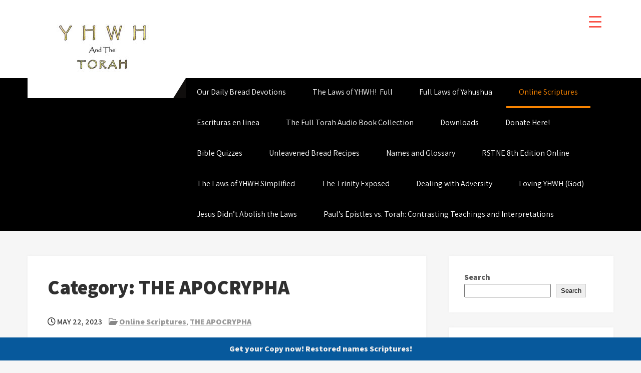

--- FILE ---
content_type: text/html; charset=UTF-8
request_url: https://yhwhandthetorah.net/category/online-scriptures/the-apocrypha/
body_size: 48052
content:
<!DOCTYPE html>
<html dir="ltr" lang="en-US" prefix="og: https://ogp.me/ns#">
<head>
<meta charset="UTF-8">
<meta name="viewport" content="width=device-width, initial-scale=1">
<link rel="profile" href="https://gmpg.org/xfn/11">
<title>THE APOCRYPHA - YHWH and the TORAH</title>

		<!-- All in One SEO 4.9.3 - aioseo.com -->
	<meta name="robots" content="max-image-preview:large" />
	<link rel="canonical" href="https://yhwhandthetorah.net/category/online-scriptures/the-apocrypha/" />
	<link rel="next" href="https://yhwhandthetorah.net/category/online-scriptures/the-apocrypha/page/2/" />
	<meta name="generator" content="All in One SEO (AIOSEO) 4.9.3" />
		<script type="application/ld+json" class="aioseo-schema">
			{"@context":"https:\/\/schema.org","@graph":[{"@type":"BreadcrumbList","@id":"https:\/\/yhwhandthetorah.net\/category\/online-scriptures\/the-apocrypha\/#breadcrumblist","itemListElement":[{"@type":"ListItem","@id":"https:\/\/yhwhandthetorah.net#listItem","position":1,"name":"Home","item":"https:\/\/yhwhandthetorah.net","nextItem":{"@type":"ListItem","@id":"https:\/\/yhwhandthetorah.net\/category\/online-scriptures\/#listItem","name":"Online Scriptures"}},{"@type":"ListItem","@id":"https:\/\/yhwhandthetorah.net\/category\/online-scriptures\/#listItem","position":2,"name":"Online Scriptures","item":"https:\/\/yhwhandthetorah.net\/category\/online-scriptures\/","nextItem":{"@type":"ListItem","@id":"https:\/\/yhwhandthetorah.net\/category\/online-scriptures\/the-apocrypha\/#listItem","name":"THE APOCRYPHA"},"previousItem":{"@type":"ListItem","@id":"https:\/\/yhwhandthetorah.net#listItem","name":"Home"}},{"@type":"ListItem","@id":"https:\/\/yhwhandthetorah.net\/category\/online-scriptures\/the-apocrypha\/#listItem","position":3,"name":"THE APOCRYPHA","previousItem":{"@type":"ListItem","@id":"https:\/\/yhwhandthetorah.net\/category\/online-scriptures\/#listItem","name":"Online Scriptures"}}]},{"@type":"CollectionPage","@id":"https:\/\/yhwhandthetorah.net\/category\/online-scriptures\/the-apocrypha\/#collectionpage","url":"https:\/\/yhwhandthetorah.net\/category\/online-scriptures\/the-apocrypha\/","name":"THE APOCRYPHA - YHWH and the TORAH","inLanguage":"en-US","isPartOf":{"@id":"https:\/\/yhwhandthetorah.net\/#website"},"breadcrumb":{"@id":"https:\/\/yhwhandthetorah.net\/category\/online-scriptures\/the-apocrypha\/#breadcrumblist"}},{"@type":"Organization","@id":"https:\/\/yhwhandthetorah.net\/#organization","name":"YHWH and the TORAH","url":"https:\/\/yhwhandthetorah.net\/","logo":{"@type":"ImageObject","url":"https:\/\/yhwhandthetorah.net\/wp-content\/uploads\/2022\/10\/cropped-yhwhtorah-1.jpg","@id":"https:\/\/yhwhandthetorah.net\/category\/online-scriptures\/the-apocrypha\/#organizationLogo","width":200,"height":108},"image":{"@id":"https:\/\/yhwhandthetorah.net\/category\/online-scriptures\/the-apocrypha\/#organizationLogo"}},{"@type":"WebSite","@id":"https:\/\/yhwhandthetorah.net\/#website","url":"https:\/\/yhwhandthetorah.net\/","name":"YHWH and the TORAH","inLanguage":"en-US","publisher":{"@id":"https:\/\/yhwhandthetorah.net\/#organization"}}]}
		</script>
		<!-- All in One SEO -->

<link rel='dns-prefetch' href='//fonts.googleapis.com' />
<link rel="alternate" type="application/rss+xml" title="YHWH and the TORAH &raquo; Feed" href="https://yhwhandthetorah.net/feed/" />
<link rel="alternate" type="application/rss+xml" title="YHWH and the TORAH &raquo; Comments Feed" href="https://yhwhandthetorah.net/comments/feed/" />
<link rel="alternate" type="application/rss+xml" title="YHWH and the TORAH &raquo; THE APOCRYPHA Category Feed" href="https://yhwhandthetorah.net/category/online-scriptures/the-apocrypha/feed/" />
<script>(()=>{"use strict";const e=[400,500,600,700,800,900],t=e=>`wprm-min-${e}`,n=e=>`wprm-max-${e}`,s=new Set,o="ResizeObserver"in window,r=o?new ResizeObserver((e=>{for(const t of e)c(t.target)})):null,i=.5/(window.devicePixelRatio||1);function c(s){const o=s.getBoundingClientRect().width||0;for(let r=0;r<e.length;r++){const c=e[r],a=o<=c+i;o>c+i?s.classList.add(t(c)):s.classList.remove(t(c)),a?s.classList.add(n(c)):s.classList.remove(n(c))}}function a(e){s.has(e)||(s.add(e),r&&r.observe(e),c(e))}!function(e=document){e.querySelectorAll(".wprm-recipe").forEach(a)}();if(new MutationObserver((e=>{for(const t of e)for(const e of t.addedNodes)e instanceof Element&&(e.matches?.(".wprm-recipe")&&a(e),e.querySelectorAll?.(".wprm-recipe").forEach(a))})).observe(document.documentElement,{childList:!0,subtree:!0}),!o){let e=0;addEventListener("resize",(()=>{e&&cancelAnimationFrame(e),e=requestAnimationFrame((()=>s.forEach(c)))}),{passive:!0})}})();</script>		<!-- This site uses the Google Analytics by MonsterInsights plugin v9.11.1 - Using Analytics tracking - https://www.monsterinsights.com/ -->
							<script src="//www.googletagmanager.com/gtag/js?id=G-SPC6B4YSL6"  data-cfasync="false" data-wpfc-render="false" type="text/javascript" async></script>
			<script data-cfasync="false" data-wpfc-render="false" type="text/javascript">
				var mi_version = '9.11.1';
				var mi_track_user = true;
				var mi_no_track_reason = '';
								var MonsterInsightsDefaultLocations = {"page_location":"https:\/\/yhwhandthetorah.net\/category\/online-scriptures\/the-apocrypha\/"};
								if ( typeof MonsterInsightsPrivacyGuardFilter === 'function' ) {
					var MonsterInsightsLocations = (typeof MonsterInsightsExcludeQuery === 'object') ? MonsterInsightsPrivacyGuardFilter( MonsterInsightsExcludeQuery ) : MonsterInsightsPrivacyGuardFilter( MonsterInsightsDefaultLocations );
				} else {
					var MonsterInsightsLocations = (typeof MonsterInsightsExcludeQuery === 'object') ? MonsterInsightsExcludeQuery : MonsterInsightsDefaultLocations;
				}

								var disableStrs = [
										'ga-disable-G-SPC6B4YSL6',
									];

				/* Function to detect opted out users */
				function __gtagTrackerIsOptedOut() {
					for (var index = 0; index < disableStrs.length; index++) {
						if (document.cookie.indexOf(disableStrs[index] + '=true') > -1) {
							return true;
						}
					}

					return false;
				}

				/* Disable tracking if the opt-out cookie exists. */
				if (__gtagTrackerIsOptedOut()) {
					for (var index = 0; index < disableStrs.length; index++) {
						window[disableStrs[index]] = true;
					}
				}

				/* Opt-out function */
				function __gtagTrackerOptout() {
					for (var index = 0; index < disableStrs.length; index++) {
						document.cookie = disableStrs[index] + '=true; expires=Thu, 31 Dec 2099 23:59:59 UTC; path=/';
						window[disableStrs[index]] = true;
					}
				}

				if ('undefined' === typeof gaOptout) {
					function gaOptout() {
						__gtagTrackerOptout();
					}
				}
								window.dataLayer = window.dataLayer || [];

				window.MonsterInsightsDualTracker = {
					helpers: {},
					trackers: {},
				};
				if (mi_track_user) {
					function __gtagDataLayer() {
						dataLayer.push(arguments);
					}

					function __gtagTracker(type, name, parameters) {
						if (!parameters) {
							parameters = {};
						}

						if (parameters.send_to) {
							__gtagDataLayer.apply(null, arguments);
							return;
						}

						if (type === 'event') {
														parameters.send_to = monsterinsights_frontend.v4_id;
							var hookName = name;
							if (typeof parameters['event_category'] !== 'undefined') {
								hookName = parameters['event_category'] + ':' + name;
							}

							if (typeof MonsterInsightsDualTracker.trackers[hookName] !== 'undefined') {
								MonsterInsightsDualTracker.trackers[hookName](parameters);
							} else {
								__gtagDataLayer('event', name, parameters);
							}
							
						} else {
							__gtagDataLayer.apply(null, arguments);
						}
					}

					__gtagTracker('js', new Date());
					__gtagTracker('set', {
						'developer_id.dZGIzZG': true,
											});
					if ( MonsterInsightsLocations.page_location ) {
						__gtagTracker('set', MonsterInsightsLocations);
					}
										__gtagTracker('config', 'G-SPC6B4YSL6', {"forceSSL":"true","link_attribution":"true"} );
										window.gtag = __gtagTracker;										(function () {
						/* https://developers.google.com/analytics/devguides/collection/analyticsjs/ */
						/* ga and __gaTracker compatibility shim. */
						var noopfn = function () {
							return null;
						};
						var newtracker = function () {
							return new Tracker();
						};
						var Tracker = function () {
							return null;
						};
						var p = Tracker.prototype;
						p.get = noopfn;
						p.set = noopfn;
						p.send = function () {
							var args = Array.prototype.slice.call(arguments);
							args.unshift('send');
							__gaTracker.apply(null, args);
						};
						var __gaTracker = function () {
							var len = arguments.length;
							if (len === 0) {
								return;
							}
							var f = arguments[len - 1];
							if (typeof f !== 'object' || f === null || typeof f.hitCallback !== 'function') {
								if ('send' === arguments[0]) {
									var hitConverted, hitObject = false, action;
									if ('event' === arguments[1]) {
										if ('undefined' !== typeof arguments[3]) {
											hitObject = {
												'eventAction': arguments[3],
												'eventCategory': arguments[2],
												'eventLabel': arguments[4],
												'value': arguments[5] ? arguments[5] : 1,
											}
										}
									}
									if ('pageview' === arguments[1]) {
										if ('undefined' !== typeof arguments[2]) {
											hitObject = {
												'eventAction': 'page_view',
												'page_path': arguments[2],
											}
										}
									}
									if (typeof arguments[2] === 'object') {
										hitObject = arguments[2];
									}
									if (typeof arguments[5] === 'object') {
										Object.assign(hitObject, arguments[5]);
									}
									if ('undefined' !== typeof arguments[1].hitType) {
										hitObject = arguments[1];
										if ('pageview' === hitObject.hitType) {
											hitObject.eventAction = 'page_view';
										}
									}
									if (hitObject) {
										action = 'timing' === arguments[1].hitType ? 'timing_complete' : hitObject.eventAction;
										hitConverted = mapArgs(hitObject);
										__gtagTracker('event', action, hitConverted);
									}
								}
								return;
							}

							function mapArgs(args) {
								var arg, hit = {};
								var gaMap = {
									'eventCategory': 'event_category',
									'eventAction': 'event_action',
									'eventLabel': 'event_label',
									'eventValue': 'event_value',
									'nonInteraction': 'non_interaction',
									'timingCategory': 'event_category',
									'timingVar': 'name',
									'timingValue': 'value',
									'timingLabel': 'event_label',
									'page': 'page_path',
									'location': 'page_location',
									'title': 'page_title',
									'referrer' : 'page_referrer',
								};
								for (arg in args) {
																		if (!(!args.hasOwnProperty(arg) || !gaMap.hasOwnProperty(arg))) {
										hit[gaMap[arg]] = args[arg];
									} else {
										hit[arg] = args[arg];
									}
								}
								return hit;
							}

							try {
								f.hitCallback();
							} catch (ex) {
							}
						};
						__gaTracker.create = newtracker;
						__gaTracker.getByName = newtracker;
						__gaTracker.getAll = function () {
							return [];
						};
						__gaTracker.remove = noopfn;
						__gaTracker.loaded = true;
						window['__gaTracker'] = __gaTracker;
					})();
									} else {
										console.log("");
					(function () {
						function __gtagTracker() {
							return null;
						}

						window['__gtagTracker'] = __gtagTracker;
						window['gtag'] = __gtagTracker;
					})();
									}
			</script>
							<!-- / Google Analytics by MonsterInsights -->
		<style id='wp-img-auto-sizes-contain-inline-css' type='text/css'>
img:is([sizes=auto i],[sizes^="auto," i]){contain-intrinsic-size:3000px 1500px}
/*# sourceURL=wp-img-auto-sizes-contain-inline-css */
</style>
<link rel='stylesheet' id='sdm-styles-css' href='https://yhwhandthetorah.net/wp-content/plugins/simple-download-monitor/css/sdm_wp_styles.css?ver=6.9' type='text/css' media='all' />
<link rel='stylesheet' id='wprm-public-css' href='https://yhwhandthetorah.net/wp-content/plugins/wp-recipe-maker/dist/public-modern.css?ver=10.2.4' type='text/css' media='all' />
<style id='wp-emoji-styles-inline-css' type='text/css'>

	img.wp-smiley, img.emoji {
		display: inline !important;
		border: none !important;
		box-shadow: none !important;
		height: 1em !important;
		width: 1em !important;
		margin: 0 0.07em !important;
		vertical-align: -0.1em !important;
		background: none !important;
		padding: 0 !important;
	}
/*# sourceURL=wp-emoji-styles-inline-css */
</style>
<style id='wp-block-library-inline-css' type='text/css'>
:root{--wp-block-synced-color:#7a00df;--wp-block-synced-color--rgb:122,0,223;--wp-bound-block-color:var(--wp-block-synced-color);--wp-editor-canvas-background:#ddd;--wp-admin-theme-color:#007cba;--wp-admin-theme-color--rgb:0,124,186;--wp-admin-theme-color-darker-10:#006ba1;--wp-admin-theme-color-darker-10--rgb:0,107,160.5;--wp-admin-theme-color-darker-20:#005a87;--wp-admin-theme-color-darker-20--rgb:0,90,135;--wp-admin-border-width-focus:2px}@media (min-resolution:192dpi){:root{--wp-admin-border-width-focus:1.5px}}.wp-element-button{cursor:pointer}:root .has-very-light-gray-background-color{background-color:#eee}:root .has-very-dark-gray-background-color{background-color:#313131}:root .has-very-light-gray-color{color:#eee}:root .has-very-dark-gray-color{color:#313131}:root .has-vivid-green-cyan-to-vivid-cyan-blue-gradient-background{background:linear-gradient(135deg,#00d084,#0693e3)}:root .has-purple-crush-gradient-background{background:linear-gradient(135deg,#34e2e4,#4721fb 50%,#ab1dfe)}:root .has-hazy-dawn-gradient-background{background:linear-gradient(135deg,#faaca8,#dad0ec)}:root .has-subdued-olive-gradient-background{background:linear-gradient(135deg,#fafae1,#67a671)}:root .has-atomic-cream-gradient-background{background:linear-gradient(135deg,#fdd79a,#004a59)}:root .has-nightshade-gradient-background{background:linear-gradient(135deg,#330968,#31cdcf)}:root .has-midnight-gradient-background{background:linear-gradient(135deg,#020381,#2874fc)}:root{--wp--preset--font-size--normal:16px;--wp--preset--font-size--huge:42px}.has-regular-font-size{font-size:1em}.has-larger-font-size{font-size:2.625em}.has-normal-font-size{font-size:var(--wp--preset--font-size--normal)}.has-huge-font-size{font-size:var(--wp--preset--font-size--huge)}.has-text-align-center{text-align:center}.has-text-align-left{text-align:left}.has-text-align-right{text-align:right}.has-fit-text{white-space:nowrap!important}#end-resizable-editor-section{display:none}.aligncenter{clear:both}.items-justified-left{justify-content:flex-start}.items-justified-center{justify-content:center}.items-justified-right{justify-content:flex-end}.items-justified-space-between{justify-content:space-between}.screen-reader-text{border:0;clip-path:inset(50%);height:1px;margin:-1px;overflow:hidden;padding:0;position:absolute;width:1px;word-wrap:normal!important}.screen-reader-text:focus{background-color:#ddd;clip-path:none;color:#444;display:block;font-size:1em;height:auto;left:5px;line-height:normal;padding:15px 23px 14px;text-decoration:none;top:5px;width:auto;z-index:100000}html :where(.has-border-color){border-style:solid}html :where([style*=border-top-color]){border-top-style:solid}html :where([style*=border-right-color]){border-right-style:solid}html :where([style*=border-bottom-color]){border-bottom-style:solid}html :where([style*=border-left-color]){border-left-style:solid}html :where([style*=border-width]){border-style:solid}html :where([style*=border-top-width]){border-top-style:solid}html :where([style*=border-right-width]){border-right-style:solid}html :where([style*=border-bottom-width]){border-bottom-style:solid}html :where([style*=border-left-width]){border-left-style:solid}html :where(img[class*=wp-image-]){height:auto;max-width:100%}:where(figure){margin:0 0 1em}html :where(.is-position-sticky){--wp-admin--admin-bar--position-offset:var(--wp-admin--admin-bar--height,0px)}@media screen and (max-width:600px){html :where(.is-position-sticky){--wp-admin--admin-bar--position-offset:0px}}

/*# sourceURL=wp-block-library-inline-css */
</style><style id='wp-block-search-inline-css' type='text/css'>
.wp-block-search__button{margin-left:10px;word-break:normal}.wp-block-search__button.has-icon{line-height:0}.wp-block-search__button svg{height:1.25em;min-height:24px;min-width:24px;width:1.25em;fill:currentColor;vertical-align:text-bottom}:where(.wp-block-search__button){border:1px solid #ccc;padding:6px 10px}.wp-block-search__inside-wrapper{display:flex;flex:auto;flex-wrap:nowrap;max-width:100%}.wp-block-search__label{width:100%}.wp-block-search.wp-block-search__button-only .wp-block-search__button{box-sizing:border-box;display:flex;flex-shrink:0;justify-content:center;margin-left:0;max-width:100%}.wp-block-search.wp-block-search__button-only .wp-block-search__inside-wrapper{min-width:0!important;transition-property:width}.wp-block-search.wp-block-search__button-only .wp-block-search__input{flex-basis:100%;transition-duration:.3s}.wp-block-search.wp-block-search__button-only.wp-block-search__searchfield-hidden,.wp-block-search.wp-block-search__button-only.wp-block-search__searchfield-hidden .wp-block-search__inside-wrapper{overflow:hidden}.wp-block-search.wp-block-search__button-only.wp-block-search__searchfield-hidden .wp-block-search__input{border-left-width:0!important;border-right-width:0!important;flex-basis:0;flex-grow:0;margin:0;min-width:0!important;padding-left:0!important;padding-right:0!important;width:0!important}:where(.wp-block-search__input){appearance:none;border:1px solid #949494;flex-grow:1;font-family:inherit;font-size:inherit;font-style:inherit;font-weight:inherit;letter-spacing:inherit;line-height:inherit;margin-left:0;margin-right:0;min-width:3rem;padding:8px;text-decoration:unset!important;text-transform:inherit}:where(.wp-block-search__button-inside .wp-block-search__inside-wrapper){background-color:#fff;border:1px solid #949494;box-sizing:border-box;padding:4px}:where(.wp-block-search__button-inside .wp-block-search__inside-wrapper) .wp-block-search__input{border:none;border-radius:0;padding:0 4px}:where(.wp-block-search__button-inside .wp-block-search__inside-wrapper) .wp-block-search__input:focus{outline:none}:where(.wp-block-search__button-inside .wp-block-search__inside-wrapper) :where(.wp-block-search__button){padding:4px 8px}.wp-block-search.aligncenter .wp-block-search__inside-wrapper{margin:auto}.wp-block[data-align=right] .wp-block-search.wp-block-search__button-only .wp-block-search__inside-wrapper{float:right}
/*# sourceURL=https://yhwhandthetorah.net/wp-includes/blocks/search/style.min.css */
</style>
<style id='wp-block-search-theme-inline-css' type='text/css'>
.wp-block-search .wp-block-search__label{font-weight:700}.wp-block-search__button{border:1px solid #ccc;padding:.375em .625em}
/*# sourceURL=https://yhwhandthetorah.net/wp-includes/blocks/search/theme.min.css */
</style>
<style id='wp-block-paragraph-inline-css' type='text/css'>
.is-small-text{font-size:.875em}.is-regular-text{font-size:1em}.is-large-text{font-size:2.25em}.is-larger-text{font-size:3em}.has-drop-cap:not(:focus):first-letter{float:left;font-size:8.4em;font-style:normal;font-weight:100;line-height:.68;margin:.05em .1em 0 0;text-transform:uppercase}body.rtl .has-drop-cap:not(:focus):first-letter{float:none;margin-left:.1em}p.has-drop-cap.has-background{overflow:hidden}:root :where(p.has-background){padding:1.25em 2.375em}:where(p.has-text-color:not(.has-link-color)) a{color:inherit}p.has-text-align-left[style*="writing-mode:vertical-lr"],p.has-text-align-right[style*="writing-mode:vertical-rl"]{rotate:180deg}
/*# sourceURL=https://yhwhandthetorah.net/wp-includes/blocks/paragraph/style.min.css */
</style>
<style id='global-styles-inline-css' type='text/css'>
:root{--wp--preset--aspect-ratio--square: 1;--wp--preset--aspect-ratio--4-3: 4/3;--wp--preset--aspect-ratio--3-4: 3/4;--wp--preset--aspect-ratio--3-2: 3/2;--wp--preset--aspect-ratio--2-3: 2/3;--wp--preset--aspect-ratio--16-9: 16/9;--wp--preset--aspect-ratio--9-16: 9/16;--wp--preset--color--black: #000000;--wp--preset--color--cyan-bluish-gray: #abb8c3;--wp--preset--color--white: #ffffff;--wp--preset--color--pale-pink: #f78da7;--wp--preset--color--vivid-red: #cf2e2e;--wp--preset--color--luminous-vivid-orange: #ff6900;--wp--preset--color--luminous-vivid-amber: #fcb900;--wp--preset--color--light-green-cyan: #7bdcb5;--wp--preset--color--vivid-green-cyan: #00d084;--wp--preset--color--pale-cyan-blue: #8ed1fc;--wp--preset--color--vivid-cyan-blue: #0693e3;--wp--preset--color--vivid-purple: #9b51e0;--wp--preset--gradient--vivid-cyan-blue-to-vivid-purple: linear-gradient(135deg,rgb(6,147,227) 0%,rgb(155,81,224) 100%);--wp--preset--gradient--light-green-cyan-to-vivid-green-cyan: linear-gradient(135deg,rgb(122,220,180) 0%,rgb(0,208,130) 100%);--wp--preset--gradient--luminous-vivid-amber-to-luminous-vivid-orange: linear-gradient(135deg,rgb(252,185,0) 0%,rgb(255,105,0) 100%);--wp--preset--gradient--luminous-vivid-orange-to-vivid-red: linear-gradient(135deg,rgb(255,105,0) 0%,rgb(207,46,46) 100%);--wp--preset--gradient--very-light-gray-to-cyan-bluish-gray: linear-gradient(135deg,rgb(238,238,238) 0%,rgb(169,184,195) 100%);--wp--preset--gradient--cool-to-warm-spectrum: linear-gradient(135deg,rgb(74,234,220) 0%,rgb(151,120,209) 20%,rgb(207,42,186) 40%,rgb(238,44,130) 60%,rgb(251,105,98) 80%,rgb(254,248,76) 100%);--wp--preset--gradient--blush-light-purple: linear-gradient(135deg,rgb(255,206,236) 0%,rgb(152,150,240) 100%);--wp--preset--gradient--blush-bordeaux: linear-gradient(135deg,rgb(254,205,165) 0%,rgb(254,45,45) 50%,rgb(107,0,62) 100%);--wp--preset--gradient--luminous-dusk: linear-gradient(135deg,rgb(255,203,112) 0%,rgb(199,81,192) 50%,rgb(65,88,208) 100%);--wp--preset--gradient--pale-ocean: linear-gradient(135deg,rgb(255,245,203) 0%,rgb(182,227,212) 50%,rgb(51,167,181) 100%);--wp--preset--gradient--electric-grass: linear-gradient(135deg,rgb(202,248,128) 0%,rgb(113,206,126) 100%);--wp--preset--gradient--midnight: linear-gradient(135deg,rgb(2,3,129) 0%,rgb(40,116,252) 100%);--wp--preset--font-size--small: 13px;--wp--preset--font-size--medium: 20px;--wp--preset--font-size--large: 36px;--wp--preset--font-size--x-large: 42px;--wp--preset--spacing--20: 0.44rem;--wp--preset--spacing--30: 0.67rem;--wp--preset--spacing--40: 1rem;--wp--preset--spacing--50: 1.5rem;--wp--preset--spacing--60: 2.25rem;--wp--preset--spacing--70: 3.38rem;--wp--preset--spacing--80: 5.06rem;--wp--preset--shadow--natural: 6px 6px 9px rgba(0, 0, 0, 0.2);--wp--preset--shadow--deep: 12px 12px 50px rgba(0, 0, 0, 0.4);--wp--preset--shadow--sharp: 6px 6px 0px rgba(0, 0, 0, 0.2);--wp--preset--shadow--outlined: 6px 6px 0px -3px rgb(255, 255, 255), 6px 6px rgb(0, 0, 0);--wp--preset--shadow--crisp: 6px 6px 0px rgb(0, 0, 0);}:where(.is-layout-flex){gap: 0.5em;}:where(.is-layout-grid){gap: 0.5em;}body .is-layout-flex{display: flex;}.is-layout-flex{flex-wrap: wrap;align-items: center;}.is-layout-flex > :is(*, div){margin: 0;}body .is-layout-grid{display: grid;}.is-layout-grid > :is(*, div){margin: 0;}:where(.wp-block-columns.is-layout-flex){gap: 2em;}:where(.wp-block-columns.is-layout-grid){gap: 2em;}:where(.wp-block-post-template.is-layout-flex){gap: 1.25em;}:where(.wp-block-post-template.is-layout-grid){gap: 1.25em;}.has-black-color{color: var(--wp--preset--color--black) !important;}.has-cyan-bluish-gray-color{color: var(--wp--preset--color--cyan-bluish-gray) !important;}.has-white-color{color: var(--wp--preset--color--white) !important;}.has-pale-pink-color{color: var(--wp--preset--color--pale-pink) !important;}.has-vivid-red-color{color: var(--wp--preset--color--vivid-red) !important;}.has-luminous-vivid-orange-color{color: var(--wp--preset--color--luminous-vivid-orange) !important;}.has-luminous-vivid-amber-color{color: var(--wp--preset--color--luminous-vivid-amber) !important;}.has-light-green-cyan-color{color: var(--wp--preset--color--light-green-cyan) !important;}.has-vivid-green-cyan-color{color: var(--wp--preset--color--vivid-green-cyan) !important;}.has-pale-cyan-blue-color{color: var(--wp--preset--color--pale-cyan-blue) !important;}.has-vivid-cyan-blue-color{color: var(--wp--preset--color--vivid-cyan-blue) !important;}.has-vivid-purple-color{color: var(--wp--preset--color--vivid-purple) !important;}.has-black-background-color{background-color: var(--wp--preset--color--black) !important;}.has-cyan-bluish-gray-background-color{background-color: var(--wp--preset--color--cyan-bluish-gray) !important;}.has-white-background-color{background-color: var(--wp--preset--color--white) !important;}.has-pale-pink-background-color{background-color: var(--wp--preset--color--pale-pink) !important;}.has-vivid-red-background-color{background-color: var(--wp--preset--color--vivid-red) !important;}.has-luminous-vivid-orange-background-color{background-color: var(--wp--preset--color--luminous-vivid-orange) !important;}.has-luminous-vivid-amber-background-color{background-color: var(--wp--preset--color--luminous-vivid-amber) !important;}.has-light-green-cyan-background-color{background-color: var(--wp--preset--color--light-green-cyan) !important;}.has-vivid-green-cyan-background-color{background-color: var(--wp--preset--color--vivid-green-cyan) !important;}.has-pale-cyan-blue-background-color{background-color: var(--wp--preset--color--pale-cyan-blue) !important;}.has-vivid-cyan-blue-background-color{background-color: var(--wp--preset--color--vivid-cyan-blue) !important;}.has-vivid-purple-background-color{background-color: var(--wp--preset--color--vivid-purple) !important;}.has-black-border-color{border-color: var(--wp--preset--color--black) !important;}.has-cyan-bluish-gray-border-color{border-color: var(--wp--preset--color--cyan-bluish-gray) !important;}.has-white-border-color{border-color: var(--wp--preset--color--white) !important;}.has-pale-pink-border-color{border-color: var(--wp--preset--color--pale-pink) !important;}.has-vivid-red-border-color{border-color: var(--wp--preset--color--vivid-red) !important;}.has-luminous-vivid-orange-border-color{border-color: var(--wp--preset--color--luminous-vivid-orange) !important;}.has-luminous-vivid-amber-border-color{border-color: var(--wp--preset--color--luminous-vivid-amber) !important;}.has-light-green-cyan-border-color{border-color: var(--wp--preset--color--light-green-cyan) !important;}.has-vivid-green-cyan-border-color{border-color: var(--wp--preset--color--vivid-green-cyan) !important;}.has-pale-cyan-blue-border-color{border-color: var(--wp--preset--color--pale-cyan-blue) !important;}.has-vivid-cyan-blue-border-color{border-color: var(--wp--preset--color--vivid-cyan-blue) !important;}.has-vivid-purple-border-color{border-color: var(--wp--preset--color--vivid-purple) !important;}.has-vivid-cyan-blue-to-vivid-purple-gradient-background{background: var(--wp--preset--gradient--vivid-cyan-blue-to-vivid-purple) !important;}.has-light-green-cyan-to-vivid-green-cyan-gradient-background{background: var(--wp--preset--gradient--light-green-cyan-to-vivid-green-cyan) !important;}.has-luminous-vivid-amber-to-luminous-vivid-orange-gradient-background{background: var(--wp--preset--gradient--luminous-vivid-amber-to-luminous-vivid-orange) !important;}.has-luminous-vivid-orange-to-vivid-red-gradient-background{background: var(--wp--preset--gradient--luminous-vivid-orange-to-vivid-red) !important;}.has-very-light-gray-to-cyan-bluish-gray-gradient-background{background: var(--wp--preset--gradient--very-light-gray-to-cyan-bluish-gray) !important;}.has-cool-to-warm-spectrum-gradient-background{background: var(--wp--preset--gradient--cool-to-warm-spectrum) !important;}.has-blush-light-purple-gradient-background{background: var(--wp--preset--gradient--blush-light-purple) !important;}.has-blush-bordeaux-gradient-background{background: var(--wp--preset--gradient--blush-bordeaux) !important;}.has-luminous-dusk-gradient-background{background: var(--wp--preset--gradient--luminous-dusk) !important;}.has-pale-ocean-gradient-background{background: var(--wp--preset--gradient--pale-ocean) !important;}.has-electric-grass-gradient-background{background: var(--wp--preset--gradient--electric-grass) !important;}.has-midnight-gradient-background{background: var(--wp--preset--gradient--midnight) !important;}.has-small-font-size{font-size: var(--wp--preset--font-size--small) !important;}.has-medium-font-size{font-size: var(--wp--preset--font-size--medium) !important;}.has-large-font-size{font-size: var(--wp--preset--font-size--large) !important;}.has-x-large-font-size{font-size: var(--wp--preset--font-size--x-large) !important;}
/*# sourceURL=global-styles-inline-css */
</style>

<style id='classic-theme-styles-inline-css' type='text/css'>
/*! This file is auto-generated */
.wp-block-button__link{color:#fff;background-color:#32373c;border-radius:9999px;box-shadow:none;text-decoration:none;padding:calc(.667em + 2px) calc(1.333em + 2px);font-size:1.125em}.wp-block-file__button{background:#32373c;color:#fff;text-decoration:none}
/*# sourceURL=/wp-includes/css/classic-themes.min.css */
</style>
<link rel='stylesheet' id='awsm-ead-public-css' href='https://yhwhandthetorah.net/wp-content/plugins/embed-any-document/css/embed-public.min.css?ver=2.7.12' type='text/css' media='all' />
<link rel='stylesheet' id='quiz-maker-css' href='https://yhwhandthetorah.net/wp-content/plugins/quiz-maker/public/css/quiz-maker-public.css?ver=6.7.0.97' type='text/css' media='all' />
<link rel='stylesheet' id='dashicons-css' href='https://yhwhandthetorah.net/wp-includes/css/dashicons.min.css?ver=6.9' type='text/css' media='all' />
<link rel='stylesheet' id='rmp-menu-styles-css' href='https://yhwhandthetorah.net/wp-content/uploads/rmp-menu/css/rmp-menu.css?ver=12.12.20' type='text/css' media='all' />
<link rel='stylesheet' id='simple-banner-style-css' href='https://yhwhandthetorah.net/wp-content/plugins/simple-banner/simple-banner.css?ver=3.2.0' type='text/css' media='all' />
<link rel='stylesheet' id='uaf_client_css-css' href='https://yhwhandthetorah.net/wp-content/uploads/useanyfont/uaf.css?ver=1764770373' type='text/css' media='all' />
<link rel='stylesheet' id='flourish-lite-font-css' href='//fonts.googleapis.com/css?family=Assistant%3A300%2C400%2C600%2C800&#038;ver=6.9' type='text/css' media='all' />
<link rel='stylesheet' id='flourish-lite-basic-style-css' href='https://yhwhandthetorah.net/wp-content/themes/flourish-lite/style.css?ver=6.9' type='text/css' media='all' />
<link rel='stylesheet' id='nivo-slider-css' href='https://yhwhandthetorah.net/wp-content/themes/flourish-lite/css/nivo-slider.css?ver=6.9' type='text/css' media='all' />
<link rel='stylesheet' id='fontawesome-all-style-css' href='https://yhwhandthetorah.net/wp-content/themes/flourish-lite/fontsawesome/css/fontawesome-all.css?ver=6.9' type='text/css' media='all' />
<link rel='stylesheet' id='flourish-lite-responsive-css' href='https://yhwhandthetorah.net/wp-content/themes/flourish-lite/css/responsive.css?ver=6.9' type='text/css' media='all' />
<link rel='stylesheet' id='flick-css' href='https://yhwhandthetorah.net/wp-content/plugins/mailchimp/assets/css/flick/flick.css?ver=2.0.1' type='text/css' media='all' />
<link rel='stylesheet' id='mailchimp_sf_main_css-css' href='https://yhwhandthetorah.net/wp-content/plugins/mailchimp/assets/css/frontend.css?ver=2.0.1' type='text/css' media='all' />
<script type="text/javascript" src="https://yhwhandthetorah.net/wp-content/plugins/google-analytics-for-wordpress/assets/js/frontend-gtag.min.js?ver=9.11.1" id="monsterinsights-frontend-script-js" async="async" data-wp-strategy="async"></script>
<script data-cfasync="false" data-wpfc-render="false" type="text/javascript" id='monsterinsights-frontend-script-js-extra'>/* <![CDATA[ */
var monsterinsights_frontend = {"js_events_tracking":"true","download_extensions":"doc,pdf,ppt,zip,xls,docx,pptx,xlsx","inbound_paths":"[{\"path\":\"\\\/go\\\/\",\"label\":\"affiliate\"},{\"path\":\"\\\/recommend\\\/\",\"label\":\"affiliate\"}]","home_url":"https:\/\/yhwhandthetorah.net","hash_tracking":"false","v4_id":"G-SPC6B4YSL6"};/* ]]> */
</script>
<script type="text/javascript" src="https://yhwhandthetorah.net/wp-includes/js/jquery/jquery.min.js?ver=3.7.1" id="jquery-core-js"></script>
<script type="text/javascript" src="https://yhwhandthetorah.net/wp-includes/js/jquery/jquery-migrate.min.js?ver=3.4.1" id="jquery-migrate-js"></script>
<script type="text/javascript" id="simple-banner-script-js-before">
/* <![CDATA[ */
const simpleBannerScriptParams = {"pro_version_enabled":"","debug_mode":"","id":7041,"version":"3.2.0","banner_params":[{"hide_simple_banner":"no","simple_banner_prepend_element":"","simple_banner_position":"footer","header_margin":"","header_padding":"","wp_body_open_enabled":"","wp_body_open":true,"simple_banner_z_index":"","simple_banner_text":"<a href=\"https:\/\/yahscriptures.com\/shop-2\/\">Get your Copy now! Restored names Scriptures!<\/a>","disabled_on_current_page":false,"disabled_pages_array":[],"is_current_page_a_post":true,"disabled_on_posts":"","simple_banner_disabled_page_paths":"","simple_banner_font_size":"","simple_banner_color":"#07599c","simple_banner_text_color":"","simple_banner_link_color":"#efedec","simple_banner_close_color":"","simple_banner_custom_css":"","simple_banner_scrolling_custom_css":"","simple_banner_text_custom_css":"","simple_banner_button_css":"","site_custom_css":"","keep_site_custom_css":"","site_custom_js":"","keep_site_custom_js":"","close_button_enabled":"","close_button_expiration":"","close_button_cookie_set":false,"current_date":{"date":"2026-01-22 15:38:16.838327","timezone_type":3,"timezone":"UTC"},"start_date":{"date":"2026-01-22 15:38:16.838330","timezone_type":3,"timezone":"UTC"},"end_date":{"date":"2026-01-22 15:38:16.838331","timezone_type":3,"timezone":"UTC"},"simple_banner_start_after_date":"","simple_banner_remove_after_date":"","simple_banner_insert_inside_element":""}]}
//# sourceURL=simple-banner-script-js-before
/* ]]> */
</script>
<script type="text/javascript" src="https://yhwhandthetorah.net/wp-content/plugins/simple-banner/simple-banner.js?ver=3.2.0" id="simple-banner-script-js"></script>
<script type="text/javascript" id="sdm-scripts-js-extra">
/* <![CDATA[ */
var sdm_ajax_script = {"ajaxurl":"https://yhwhandthetorah.net/wp-admin/admin-ajax.php"};
//# sourceURL=sdm-scripts-js-extra
/* ]]> */
</script>
<script type="text/javascript" src="https://yhwhandthetorah.net/wp-content/plugins/simple-download-monitor/js/sdm_wp_scripts.js?ver=6.9" id="sdm-scripts-js"></script>
<script type="text/javascript" src="https://yhwhandthetorah.net/wp-content/themes/flourish-lite/js/jquery.nivo.slider.js?ver=6.9" id="jquery-nivo-slider-js"></script>
<script type="text/javascript" src="https://yhwhandthetorah.net/wp-content/themes/flourish-lite/js/editable.js?ver=6.9" id="flourish-lite-editable-js"></script>
<link rel="https://api.w.org/" href="https://yhwhandthetorah.net/wp-json/" /><link rel="alternate" title="JSON" type="application/json" href="https://yhwhandthetorah.net/wp-json/wp/v2/categories/71" /><link rel="EditURI" type="application/rsd+xml" title="RSD" href="https://yhwhandthetorah.net/xmlrpc.php?rsd" />
<meta name="generator" content="WordPress 6.9" />
<style id="simple-banner-position" type="text/css">.simple-banner{position:fixed;bottom:0;}</style><style id="simple-banner-background-color" type="text/css">.simple-banner{background:#07599c;}</style><style id="simple-banner-text-color" type="text/css">.simple-banner .simple-banner-text{color: #ffffff;}</style><style id="simple-banner-link-color" type="text/css">.simple-banner .simple-banner-text a{color:#efedec;}</style><style id="simple-banner-z-index" type="text/css">.simple-banner{z-index: 99999;}</style><style id="simple-banner-site-custom-css-dummy" type="text/css"></style><script id="simple-banner-site-custom-js-dummy" type="text/javascript"></script><style type="text/css" id="simple-css-output">@font-face { font-family: 'Paleo-Hebrew NormalA'; src: url('https://yahscriptures.online/wp-content/uploads/2022/12/PaleoHebrew.ttf'); src: local( 'Paleo-Hebrew') url(https://yahscriptures.online/wp-content/uploads/2022/12/PaleoHebrew.ttf') format('embedded-opentype'), /* Internet Explorer */ url(https://yahscriptures.online/wp-content/uploads/2022/12/PaleoHebrew.ttf) format('woff2'), /* Super Modern Browsers */ url(https://yahscriptures.online/wp-content/uploads/2022/12/PaleoHebrew.ttf) format('woff'), /* Pretty Modern Browsers */ url('https://yahscriptures.online/wp-content/uploads/2022/12/PaleoHebrew.ttf') format('truetype'), /* Safari, Android, iOS */ url('https://yahscriptures.online/wp-content/uploads/2022/12/PaleoHebrew.ttf') format('svg'); /* Legacy iOS */}</style><style type="text/css"> .tippy-box[data-theme~="wprm"] { background-color: #333333; color: #FFFFFF; } .tippy-box[data-theme~="wprm"][data-placement^="top"] > .tippy-arrow::before { border-top-color: #333333; } .tippy-box[data-theme~="wprm"][data-placement^="bottom"] > .tippy-arrow::before { border-bottom-color: #333333; } .tippy-box[data-theme~="wprm"][data-placement^="left"] > .tippy-arrow::before { border-left-color: #333333; } .tippy-box[data-theme~="wprm"][data-placement^="right"] > .tippy-arrow::before { border-right-color: #333333; } .tippy-box[data-theme~="wprm"] a { color: #FFFFFF; } .wprm-comment-rating svg { width: 18px !important; height: 18px !important; } img.wprm-comment-rating { width: 90px !important; height: 18px !important; } body { --comment-rating-star-color: #343434; } body { --wprm-popup-font-size: 16px; } body { --wprm-popup-background: #ffffff; } body { --wprm-popup-title: #000000; } body { --wprm-popup-content: #444444; } body { --wprm-popup-button-background: #444444; } body { --wprm-popup-button-text: #ffffff; } body { --wprm-popup-accent: #747B2D; }</style><style type="text/css">.wprm-glossary-term {color: #5A822B;text-decoration: underline;cursor: help;}</style><style type="text/css">.wprm-recipe-template-snippet-basic-buttons {
    font-family: inherit; /* wprm_font_family type=font */
    font-size: 0.9em; /* wprm_font_size type=font_size */
    text-align: center; /* wprm_text_align type=align */
    margin-top: 0px; /* wprm_margin_top type=size */
    margin-bottom: 10px; /* wprm_margin_bottom type=size */
}
.wprm-recipe-template-snippet-basic-buttons a  {
    margin: 5px; /* wprm_margin_button type=size */
    margin: 5px; /* wprm_margin_button type=size */
}

.wprm-recipe-template-snippet-basic-buttons a:first-child {
    margin-left: 0;
}
.wprm-recipe-template-snippet-basic-buttons a:last-child {
    margin-right: 0;
}.wprm-recipe-template-chic {
    margin: 20px auto;
    background-color: #fafafa; /* wprm_background type=color */
    font-family: -apple-system, BlinkMacSystemFont, "Segoe UI", Roboto, Oxygen-Sans, Ubuntu, Cantarell, "Helvetica Neue", sans-serif; /* wprm_main_font_family type=font */
    font-size: 0.9em; /* wprm_main_font_size type=font_size */
    line-height: 1.5em; /* wprm_main_line_height type=font_size */
    color: #333333; /* wprm_main_text type=color */
    max-width: 650px; /* wprm_max_width type=size */
}
.wprm-recipe-template-chic a {
    color: #3498db; /* wprm_link type=color */
}
.wprm-recipe-template-chic p, .wprm-recipe-template-chic li {
    font-family: -apple-system, BlinkMacSystemFont, "Segoe UI", Roboto, Oxygen-Sans, Ubuntu, Cantarell, "Helvetica Neue", sans-serif; /* wprm_main_font_family type=font */
    font-size: 1em !important;
    line-height: 1.5em !important; /* wprm_main_line_height type=font_size */
}
.wprm-recipe-template-chic li {
    margin: 0 0 0 32px !important;
    padding: 0 !important;
}
.rtl .wprm-recipe-template-chic li {
    margin: 0 32px 0 0 !important;
}
.wprm-recipe-template-chic ol, .wprm-recipe-template-chic ul {
    margin: 0 !important;
    padding: 0 !important;
}
.wprm-recipe-template-chic br {
    display: none;
}
.wprm-recipe-template-chic .wprm-recipe-name,
.wprm-recipe-template-chic .wprm-recipe-header {
    font-family: -apple-system, BlinkMacSystemFont, "Segoe UI", Roboto, Oxygen-Sans, Ubuntu, Cantarell, "Helvetica Neue", sans-serif; /* wprm_header_font_family type=font */
    color: #000000; /* wprm_header_text type=color */
    line-height: 1.3em; /* wprm_header_line_height type=font_size */
}
.wprm-recipe-template-chic .wprm-recipe-header * {
    font-family: -apple-system, BlinkMacSystemFont, "Segoe UI", Roboto, Oxygen-Sans, Ubuntu, Cantarell, "Helvetica Neue", sans-serif; /* wprm_main_font_family type=font */
}
.wprm-recipe-template-chic h1,
.wprm-recipe-template-chic h2,
.wprm-recipe-template-chic h3,
.wprm-recipe-template-chic h4,
.wprm-recipe-template-chic h5,
.wprm-recipe-template-chic h6 {
    font-family: -apple-system, BlinkMacSystemFont, "Segoe UI", Roboto, Oxygen-Sans, Ubuntu, Cantarell, "Helvetica Neue", sans-serif; /* wprm_header_font_family type=font */
    color: #212121; /* wprm_header_text type=color */
    line-height: 1.3em; /* wprm_header_line_height type=font_size */
    margin: 0 !important;
    padding: 0 !important;
}
.wprm-recipe-template-chic .wprm-recipe-header {
    margin-top: 1.2em !important;
}
.wprm-recipe-template-chic h1 {
    font-size: 2em; /* wprm_h1_size type=font_size */
}
.wprm-recipe-template-chic h2 {
    font-size: 1.8em; /* wprm_h2_size type=font_size */
}
.wprm-recipe-template-chic h3 {
    font-size: 1.2em; /* wprm_h3_size type=font_size */
}
.wprm-recipe-template-chic h4 {
    font-size: 1em; /* wprm_h4_size type=font_size */
}
.wprm-recipe-template-chic h5 {
    font-size: 1em; /* wprm_h5_size type=font_size */
}
.wprm-recipe-template-chic h6 {
    font-size: 1em; /* wprm_h6_size type=font_size */
}.wprm-recipe-template-chic {
    font-size: 1em; /* wprm_main_font_size type=font_size */
	border-style: solid; /* wprm_border_style type=border */
	border-width: 1px; /* wprm_border_width type=size */
	border-color: #E0E0E0; /* wprm_border type=color */
    padding: 10px;
    background-color: #ffffff; /* wprm_background type=color */
    max-width: 950px; /* wprm_max_width type=size */
}
.wprm-recipe-template-chic a {
    color: #5A822B; /* wprm_link type=color */
}
.wprm-recipe-template-chic .wprm-recipe-name {
    line-height: 1.3em;
    font-weight: bold;
}
.wprm-recipe-template-chic .wprm-template-chic-buttons {
	clear: both;
    font-size: 0.9em;
    text-align: center;
}
.wprm-recipe-template-chic .wprm-template-chic-buttons .wprm-recipe-icon {
    margin-right: 5px;
}
.wprm-recipe-template-chic .wprm-recipe-header {
	margin-bottom: 0.5em !important;
}
.wprm-recipe-template-chic .wprm-nutrition-label-container {
	font-size: 0.9em;
}
.wprm-recipe-template-chic .wprm-call-to-action {
	border-radius: 3px;
}.wprm-recipe-template-compact-howto {
    margin: 20px auto;
    background-color: #fafafa; /* wprm_background type=color */
    font-family: -apple-system, BlinkMacSystemFont, "Segoe UI", Roboto, Oxygen-Sans, Ubuntu, Cantarell, "Helvetica Neue", sans-serif; /* wprm_main_font_family type=font */
    font-size: 0.9em; /* wprm_main_font_size type=font_size */
    line-height: 1.5em; /* wprm_main_line_height type=font_size */
    color: #333333; /* wprm_main_text type=color */
    max-width: 650px; /* wprm_max_width type=size */
}
.wprm-recipe-template-compact-howto a {
    color: #3498db; /* wprm_link type=color */
}
.wprm-recipe-template-compact-howto p, .wprm-recipe-template-compact-howto li {
    font-family: -apple-system, BlinkMacSystemFont, "Segoe UI", Roboto, Oxygen-Sans, Ubuntu, Cantarell, "Helvetica Neue", sans-serif; /* wprm_main_font_family type=font */
    font-size: 1em !important;
    line-height: 1.5em !important; /* wprm_main_line_height type=font_size */
}
.wprm-recipe-template-compact-howto li {
    margin: 0 0 0 32px !important;
    padding: 0 !important;
}
.rtl .wprm-recipe-template-compact-howto li {
    margin: 0 32px 0 0 !important;
}
.wprm-recipe-template-compact-howto ol, .wprm-recipe-template-compact-howto ul {
    margin: 0 !important;
    padding: 0 !important;
}
.wprm-recipe-template-compact-howto br {
    display: none;
}
.wprm-recipe-template-compact-howto .wprm-recipe-name,
.wprm-recipe-template-compact-howto .wprm-recipe-header {
    font-family: -apple-system, BlinkMacSystemFont, "Segoe UI", Roboto, Oxygen-Sans, Ubuntu, Cantarell, "Helvetica Neue", sans-serif; /* wprm_header_font_family type=font */
    color: #000000; /* wprm_header_text type=color */
    line-height: 1.3em; /* wprm_header_line_height type=font_size */
}
.wprm-recipe-template-compact-howto .wprm-recipe-header * {
    font-family: -apple-system, BlinkMacSystemFont, "Segoe UI", Roboto, Oxygen-Sans, Ubuntu, Cantarell, "Helvetica Neue", sans-serif; /* wprm_main_font_family type=font */
}
.wprm-recipe-template-compact-howto h1,
.wprm-recipe-template-compact-howto h2,
.wprm-recipe-template-compact-howto h3,
.wprm-recipe-template-compact-howto h4,
.wprm-recipe-template-compact-howto h5,
.wprm-recipe-template-compact-howto h6 {
    font-family: -apple-system, BlinkMacSystemFont, "Segoe UI", Roboto, Oxygen-Sans, Ubuntu, Cantarell, "Helvetica Neue", sans-serif; /* wprm_header_font_family type=font */
    color: #212121; /* wprm_header_text type=color */
    line-height: 1.3em; /* wprm_header_line_height type=font_size */
    margin: 0 !important;
    padding: 0 !important;
}
.wprm-recipe-template-compact-howto .wprm-recipe-header {
    margin-top: 1.2em !important;
}
.wprm-recipe-template-compact-howto h1 {
    font-size: 2em; /* wprm_h1_size type=font_size */
}
.wprm-recipe-template-compact-howto h2 {
    font-size: 1.8em; /* wprm_h2_size type=font_size */
}
.wprm-recipe-template-compact-howto h3 {
    font-size: 1.2em; /* wprm_h3_size type=font_size */
}
.wprm-recipe-template-compact-howto h4 {
    font-size: 1em; /* wprm_h4_size type=font_size */
}
.wprm-recipe-template-compact-howto h5 {
    font-size: 1em; /* wprm_h5_size type=font_size */
}
.wprm-recipe-template-compact-howto h6 {
    font-size: 1em; /* wprm_h6_size type=font_size */
}.wprm-recipe-template-compact-howto {
	border-style: solid; /* wprm_border_style type=border */
	border-width: 1px; /* wprm_border_width type=size */
	border-color: #777777; /* wprm_border type=color */
	border-radius: 0px; /* wprm_border_radius type=size */
	padding: 10px;
}.wprm-recipe-template-meadow {
    margin: 20px auto;
    background-color: #ffffff; /* wprm_background type=color */
    font-family: "Inter", sans-serif; /* wprm_main_font_family type=font */
    font-size: 16px; /* wprm_main_font_size type=font_size */
    line-height: 1.5em; /* wprm_main_line_height type=font_size */
    color: #000000; /* wprm_main_text type=color */
    max-width: 1600px; /* wprm_max_width type=size */

    --meadow-accent-color: #747B2D; /* wprm_accent_color type=color */
    --meadow-main-background-color: #F3F4EC; /* wprm_main_background_color type=color */

    border: 0;
    border-top: 1px solid var(--meadow-accent-color);

    --meadow-list-border-color: #DEB538; /* wprm_list_border_color type=color */
}
.wprm-recipe-template-meadow a {
    color: #000000; /* wprm_link type=color */
}
.wprm-recipe-template-meadow p, .wprm-recipe-template-meadow li {
    font-family: "Inter", sans-serif; /* wprm_main_font_family type=font */
    font-size: 1em;
    line-height: 1.5em; /* wprm_main_line_height type=font_size */
}
.wprm-recipe-template-meadow li {
    margin: 0 0 0 32px;
    padding: 0;
}
.rtl .wprm-recipe-template-meadow li {
    margin: 0 32px 0 0;
}
.wprm-recipe-template-meadow ol, .wprm-recipe-template-meadow ul {
    margin: 0;
    padding: 0;
}
.wprm-recipe-template-meadow br {
    display: none;
}
.wprm-recipe-template-meadow .wprm-recipe-name,
.wprm-recipe-template-meadow .wprm-recipe-header {
    font-family: "Gloock", serif; /* wprm_header_font_family type=font */
    color: #1e1e1e; /* wprm_header_text type=color */
    line-height: 1.3em; /* wprm_header_line_height type=font_size */
}
.wprm-recipe-template-meadow .wprm-recipe-header * {
    font-family: "Inter", sans-serif; /* wprm_main_font_family type=font */
}
.wprm-recipe-template-meadow h1,
.wprm-recipe-template-meadow h2,
.wprm-recipe-template-meadow h3,
.wprm-recipe-template-meadow h4,
.wprm-recipe-template-meadow h5,
.wprm-recipe-template-meadow h6 {
    font-family: "Gloock", serif; /* wprm_header_font_family type=font */
    color: #1e1e1e; /* wprm_header_text type=color */
    line-height: 1.3em; /* wprm_header_line_height type=font_size */
    margin: 0;
    padding: 0;
}
.wprm-recipe-template-meadow .wprm-recipe-header {
    margin-top: 1.2em;
}
.wprm-recipe-template-meadow h1 {
    font-size: 2.2em; /* wprm_h1_size type=font_size */
}
.wprm-recipe-template-meadow h2 {
    font-size: 2.2em; /* wprm_h2_size type=font_size */
}
.wprm-recipe-template-meadow h3 {
    font-size: 1.8em; /* wprm_h3_size type=font_size */
}
.wprm-recipe-template-meadow h4 {
    font-size: 1em; /* wprm_h4_size type=font_size */
}
.wprm-recipe-template-meadow h5 {
    font-size: 1em; /* wprm_h5_size type=font_size */
}
.wprm-recipe-template-meadow h6 {
    font-size: 1em; /* wprm_h6_size type=font_size */
}
.wprm-recipe-template-meadow .meadow-header-meta {
    max-width: 800px;
    margin: 0 auto;
}</style>	<style type="text/css"> 					
        a, .recentpost_mystyle h2 a:hover,
        #sidebar ul li a:hover,						
        .recentpost_mystyle h3 a:hover, 
		.sitenav ul li a:hover, 
	    .sitenav ul li.current-menu-item a,
	    .sitenav ul li.current-menu-parent a.parent,
	    .sitenav ul li.current-menu-item ul.sub-menu li a:hover,
		.hdr_social a:hover,       						
        .postmeta a:hover,			
        .button:hover,		
		.blog_postmeta a:hover,
		.wel2column h4 a:hover,
		.site-footer ul li a:hover, 
		.site-footer ul li.current_page_item a		
            { color:#f78300;}					 
            
        .pagination ul li .current, .pagination ul li a:hover, 
        #commentform input#submit:hover,		
        .nivo-controlNav a.active,
		.sd-search input, .sd-top-bar-nav .sd-search input,			
		a.blogreadmore,
		.learnmore,
		.copyrigh-wrapper:before,
		.infobox a.get_an_enquiry:hover,
		.welcome_contentwrap .btnstyle1,													
        #sidebar .search-form input.search-submit,				
        .wpcf7 input[type='submit'],				
        nav.pagination .page-numbers.current,		
		.blogpostmorebtn:hover,
		.nivo-caption .slide_morebtn,
		.navigation_bar:after,		
        .toggle a	
            { background-color:#f78300;}
			
		
		.tagcloud a:hover,		
		.hdr_social a:hover,		
		.welcome_contentwrap p,
		h3.widget-title::after,		
		blockquote	        
            { border-color:#f78300;}
			
			
		.sitenav ul li a:hover, 
		.sitenav ul li.current-menu-item a,
		.sitenav ul li.current-menu-parent a.parent
            { border-bottom:solid 4px #f78300;}						
		
			
	/*Hover CSS Cover*/
	.header-top,
	.infobox a.get_an_enquiry,
	.header-top:after,	
	.nivo-caption .slide_morebtn:hover,
	.nivo-caption h2:after,	
	.learnmore:hover
            { background-color:#c17700;}	
			
	/*Hover CSS Cover*/
	.three_column h3 a:hover 
            { color:#c17700;}				
	
			
         	
    </style> 
	<style type="text/css">
			.site-header{
			background: url() no-repeat;
			background-position: center top;
		}
		.logo h1 a { color:#blank;}
		
	</style>
    
        <style type="text/css">		
		.logo h1,
		.logo p{
			clip: rect(1px, 1px, 1px, 1px);
			position: absolute;
		}
    </style>
    
	<link rel="icon" href="https://yhwhandthetorah.net/wp-content/uploads/2022/10/cropped-yhwhtorah-32x32.png" sizes="32x32" />
<link rel="icon" href="https://yhwhandthetorah.net/wp-content/uploads/2022/10/cropped-yhwhtorah-192x192.png" sizes="192x192" />
<link rel="apple-touch-icon" href="https://yhwhandthetorah.net/wp-content/uploads/2022/10/cropped-yhwhtorah-180x180.png" />
<meta name="msapplication-TileImage" content="https://yhwhandthetorah.net/wp-content/uploads/2022/10/cropped-yhwhtorah-270x270.png" />
<link rel='stylesheet' id='quiz-maker-font-awesome-css' href='https://yhwhandthetorah.net/wp-content/plugins/quiz-maker/public/css/quiz-maker-font-awesome.min.css?ver=6.7.0.97' type='text/css' media='all' />
<link rel='stylesheet' id='quiz-maker-sweetalert-css-css' href='https://yhwhandthetorah.net/wp-content/plugins/quiz-maker/public/css/quiz-maker-sweetalert2.min.css?ver=6.7.0.97' type='text/css' media='all' />
<link rel='stylesheet' id='quiz-maker-animate-css' href='https://yhwhandthetorah.net/wp-content/plugins/quiz-maker/public/css/animate.css?ver=6.7.0.97' type='text/css' media='all' />
<link rel='stylesheet' id='quiz-maker-animations-css' href='https://yhwhandthetorah.net/wp-content/plugins/quiz-maker/public/css/animations.css?ver=6.7.0.97' type='text/css' media='all' />
<link rel='stylesheet' id='quiz-maker-rating-css' href='https://yhwhandthetorah.net/wp-content/plugins/quiz-maker/public/css/rating.min.css?ver=6.7.0.97' type='text/css' media='all' />
<link rel='stylesheet' id='quiz-maker-select2-css' href='https://yhwhandthetorah.net/wp-content/plugins/quiz-maker/public/css/quiz-maker-select2.min.css?ver=6.7.0.97' type='text/css' media='all' />
<link rel='stylesheet' id='quiz-maker-loaders-css' href='https://yhwhandthetorah.net/wp-content/plugins/quiz-maker/public/css/loaders.css?ver=6.7.0.97' type='text/css' media='all' />
<link rel='stylesheet' id='quiz-maker-dataTable-min-css' href='https://yhwhandthetorah.net/wp-content/plugins/quiz-maker/public/css/quiz-maker-dataTables.min.css?ver=6.7.0.97' type='text/css' media='all' />
</head>
<body class="archive category category-the-apocrypha category-71 wp-custom-logo wp-embed-responsive wp-theme-flourish-lite group-blog">
			<button type="button"  aria-controls="rmp-container-3582" aria-label="Menu Trigger" id="rmp_menu_trigger-3582"  class="rmp_menu_trigger rmp-menu-trigger-boring">
								<span class="rmp-trigger-box">
									<span class="responsive-menu-pro-inner"></span>
								</span>
					</button>
						<div id="rmp-container-3582" class="rmp-container rmp-container rmp-slide-left">
							<div id="rmp-search-box-3582" class="rmp-search-box">
					<form action="https://yhwhandthetorah.net/" class="rmp-search-form" role="search">
						<input type="search" name="s" title="Search" placeholder="Search" class="rmp-search-box">
					</form>
				</div>
			<div id="rmp-menu-wrap-3582" class="rmp-menu-wrap"><ul id="rmp-menu-3582" class="rmp-menu" role="menubar" aria-label="Primary Menu"><li id="rmp-menu-item-9392" class=" menu-item menu-item-type-taxonomy menu-item-object-category rmp-menu-item rmp-menu-top-level-item" role="none"><a  href="https://yhwhandthetorah.net/category/our-daily-bread/"  class="rmp-menu-item-link"  role="menuitem"  >Our Daily Bread Devotions</a></li><li id="rmp-menu-item-3939" class=" menu-item menu-item-type-post_type menu-item-object-page menu-item-has-children rmp-menu-item rmp-menu-item-has-children rmp-menu-top-level-item" role="none"><a  href="https://yhwhandthetorah.net/the-laws-of-yhwh-full-version-2/"  class="rmp-menu-item-link"  role="menuitem"  >The Laws of YHWH!  Full<div class="rmp-menu-subarrow"><span class="rmp-font-icon dashicons dashicons-arrow-up-alt2 "></span></div></a><ul aria-label="The Laws of YHWH!  Full"
            role="menu" data-depth="2"
            class="rmp-submenu rmp-submenu-depth-1"><li id="rmp-menu-item-3931" class=" menu-item menu-item-type-post_type menu-item-object-page menu-item-home rmp-menu-item rmp-menu-sub-level-item" role="none"><a  href="https://yhwhandthetorah.net/"  class="rmp-menu-item-link"  role="menuitem"  >The Laws of YHWH! Simplified</a></li><li id="rmp-menu-item-3941" class=" menu-item menu-item-type-post_type menu-item-object-page rmp-menu-item rmp-menu-sub-level-item" role="none"><a  href="https://yhwhandthetorah.net/yhwhs-laws-of-the-land-simplified/"  class="rmp-menu-item-link"  role="menuitem"  >YHWH’s Laws of the Land Simplified</a></li></ul></li><li id="rmp-menu-item-3935" class=" menu-item menu-item-type-post_type menu-item-object-page rmp-menu-item rmp-menu-top-level-item" role="none"><a  href="https://yhwhandthetorah.net/full-laws-of-yahushua/"  class="rmp-menu-item-link"  role="menuitem"  >Full Laws of Yahushua</a></li><li id="rmp-menu-item-3944" class=" menu-item menu-item-type-taxonomy menu-item-object-category current-category-ancestor current-menu-ancestor current-menu-parent current-category-parent menu-item-has-children rmp-menu-item rmp-menu-item-current-ancestor rmp-menu-item-current-parent rmp-menu-item-has-children rmp-menu-top-level-item" role="none"><a  href="https://yhwhandthetorah.net/category/online-scriptures/"  class="rmp-menu-item-link"  role="menuitem"  >Online Scriptures<div class="rmp-menu-subarrow"><span class="rmp-font-icon dashicons dashicons-arrow-up-alt2 "></span></div></a><ul aria-label="Online Scriptures"
            role="menu" data-depth="2"
            class="rmp-submenu rmp-submenu-depth-1"><li id="rmp-menu-item-3946" class=" menu-item menu-item-type-taxonomy menu-item-object-category menu-item-has-children rmp-menu-item rmp-menu-item-has-children rmp-menu-sub-level-item" role="none"><a  href="https://yhwhandthetorah.net/category/online-scriptures/tanak-first-covenant/"  class="rmp-menu-item-link"  role="menuitem"  >TANAK (First Covenant)<div class="rmp-menu-subarrow"><span class="rmp-font-icon dashicons dashicons-arrow-up-alt2 "></span></div></a><ul aria-label="TANAK (First Covenant)"
            role="menu" data-depth="3"
            class="rmp-submenu rmp-submenu-depth-2"><li id="rmp-menu-item-3951" class=" menu-item menu-item-type-post_type menu-item-object-post rmp-menu-item rmp-menu-sub-level-item" role="none"><a  href="https://yhwhandthetorah.net/2023/07/24/bereshith-genesis/"  class="rmp-menu-item-link"  role="menuitem"  >BERĔSHITH (Genesis)</a></li><li id="rmp-menu-item-3968" class=" menu-item menu-item-type-post_type menu-item-object-post rmp-menu-item rmp-menu-sub-level-item" role="none"><a  href="https://yhwhandthetorah.net/2023/07/23/shemoth-exodus/"  class="rmp-menu-item-link"  role="menuitem"  >SHEMOTH (Exodus)</a></li><li id="rmp-menu-item-4051" class=" menu-item menu-item-type-post_type menu-item-object-post rmp-menu-item rmp-menu-sub-level-item" role="none"><a  href="https://yhwhandthetorah.net/2023/07/22/wayyiqra-leviticus/"  class="rmp-menu-item-link"  role="menuitem"  >WAYYIQRA (Leviticus)</a></li><li id="rmp-menu-item-4128" class=" menu-item menu-item-type-post_type menu-item-object-post rmp-menu-item rmp-menu-sub-level-item" role="none"><a  href="https://yhwhandthetorah.net/2023/07/21/bemidbar-numbers/"  class="rmp-menu-item-link"  role="menuitem"  >BEMIḎBAR (Numbers)</a></li><li id="rmp-menu-item-4207" class=" menu-item menu-item-type-post_type menu-item-object-post rmp-menu-item rmp-menu-sub-level-item" role="none"><a  href="https://yhwhandthetorah.net/2023/04/25/de%e1%b8%87arim-deuteronomy/"  class="rmp-menu-item-link"  role="menuitem"  >DEḆARIM (Deuteronomy)</a></li><li id="rmp-menu-item-4650" class=" menu-item menu-item-type-post_type menu-item-object-post rmp-menu-item rmp-menu-sub-level-item" role="none"><a  href="https://yhwhandthetorah.net/2023/04/27/yahoshua-joshua/"  class="rmp-menu-item-link"  role="menuitem"  >YAHOSHUA (Joshua)</a></li><li id="rmp-menu-item-5038" class=" menu-item menu-item-type-post_type menu-item-object-post rmp-menu-item rmp-menu-sub-level-item" role="none"><a  href="https://yhwhandthetorah.net/2023/04/30/shophetim-judges/"  class="rmp-menu-item-link"  role="menuitem"  >SHOPHETIM (Judges)</a></li><li id="rmp-menu-item-5490" class=" menu-item menu-item-type-post_type menu-item-object-post rmp-menu-item rmp-menu-sub-level-item" role="none"><a  href="https://yhwhandthetorah.net/2023/05/06/shemuel-1-1-samuel/"  class="rmp-menu-item-link"  role="menuitem"  >SHEMU’ĔL 1 (1 Samuel)</a></li><li id="rmp-menu-item-5547" class=" menu-item menu-item-type-post_type menu-item-object-post rmp-menu-item rmp-menu-sub-level-item" role="none"><a  href="https://yhwhandthetorah.net/2023/05/06/shemuel-2-2-samuel/"  class="rmp-menu-item-link"  role="menuitem"  >SHEMU’ĔL 2 (2 Samuel)</a></li><li id="rmp-menu-item-5420" class=" menu-item menu-item-type-post_type menu-item-object-post rmp-menu-item rmp-menu-sub-level-item" role="none"><a  href="https://yhwhandthetorah.net/2023/05/04/melakim-1-1-kings/"  class="rmp-menu-item-link"  role="menuitem"  >MELAKIM 1 (1 Kings)</a></li><li id="rmp-menu-item-5421" class=" menu-item menu-item-type-post_type menu-item-object-post rmp-menu-item rmp-menu-sub-level-item" role="none"><a  href="https://yhwhandthetorah.net/2023/05/04/melakim-2-2-kings/"  class="rmp-menu-item-link"  role="menuitem"  >MELAKIM 2 (2 Kings)</a></li><li id="rmp-menu-item-5315" class=" menu-item menu-item-type-post_type menu-item-object-post rmp-menu-item rmp-menu-sub-level-item" role="none"><a  href="https://yhwhandthetorah.net/2023/05/04/yeshayahu-isaiah/"  class="rmp-menu-item-link"  role="menuitem"  >YESHAYAHU (Isaiah)</a></li><li id="rmp-menu-item-5037" class=" menu-item menu-item-type-post_type menu-item-object-post rmp-menu-item rmp-menu-sub-level-item" role="none"><a  href="https://yhwhandthetorah.net/2023/05/03/yirmeyahu-jeremiah/"  class="rmp-menu-item-link"  role="menuitem"  >YIRMEYAHU (Jeremiah)</a></li><li id="rmp-menu-item-3978" class=" menu-item menu-item-type-post_type menu-item-object-post rmp-menu-item rmp-menu-sub-level-item" role="none"><a  href="https://yhwhandthetorah.net/2023/04/02/ye%e1%b8%a5ezqel-ezekiel/"  class="rmp-menu-item-link"  role="menuitem"  >YEḤEZQĔL (Ezekiel)</a></li><li id="rmp-menu-item-3952" class=" menu-item menu-item-type-post_type menu-item-object-post rmp-menu-item rmp-menu-sub-level-item" role="none"><a  href="https://yhwhandthetorah.net/2023/03/21/daniel-daniel/"  class="rmp-menu-item-link"  role="menuitem"  >DANI’ĔL (Daniel)</a></li><li id="rmp-menu-item-3958" class=" menu-item menu-item-type-post_type menu-item-object-post rmp-menu-item rmp-menu-sub-level-item" role="none"><a  href="https://yhwhandthetorah.net/2023/03/21/hoshea-hosea/"  class="rmp-menu-item-link"  role="menuitem"  >HOSHĔA (Hosea)</a></li><li id="rmp-menu-item-3979" class=" menu-item menu-item-type-post_type menu-item-object-post rmp-menu-item rmp-menu-sub-level-item" role="none"><a  href="https://yhwhandthetorah.net/2023/03/19/yoel-joel/"  class="rmp-menu-item-link"  role="menuitem"  >YO’ĔL (Joel)</a></li><li id="rmp-menu-item-3948" class=" menu-item menu-item-type-post_type menu-item-object-post rmp-menu-item rmp-menu-sub-level-item" role="none"><a  href="https://yhwhandthetorah.net/2023/03/19/amos-amos/"  class="rmp-menu-item-link"  role="menuitem"  >AMOS (Amos)</a></li><li id="rmp-menu-item-3966" class=" menu-item menu-item-type-post_type menu-item-object-post rmp-menu-item rmp-menu-sub-level-item" role="none"><a  href="https://yhwhandthetorah.net/2023/03/19/o%e1%b8%87a%e1%b8%8fyah-obadiah/"  class="rmp-menu-item-link"  role="menuitem"  >OḆAḎYAH (Obadiah)</a></li><li id="rmp-menu-item-3985" class=" menu-item menu-item-type-post_type menu-item-object-post rmp-menu-item rmp-menu-sub-level-item" role="none"><a  href="https://yhwhandthetorah.net/2023/03/19/yonah-jonah/"  class="rmp-menu-item-link"  role="menuitem"  >YONAH (Jonah)</a></li><li id="rmp-menu-item-3964" class=" menu-item menu-item-type-post_type menu-item-object-post rmp-menu-item rmp-menu-sub-level-item" role="none"><a  href="https://yhwhandthetorah.net/2023/03/19/mi%e1%b8%b5ah-micah/"  class="rmp-menu-item-link"  role="menuitem"  >MIḴAH (Micah)</a></li><li id="rmp-menu-item-3965" class=" menu-item menu-item-type-post_type menu-item-object-post rmp-menu-item rmp-menu-sub-level-item" role="none"><a  href="https://yhwhandthetorah.net/2023/03/19/na%e1%b8%a5um-nachum/"  class="rmp-menu-item-link"  role="menuitem"  >NAḤUM (Nahum)</a></li><li id="rmp-menu-item-3953" class=" menu-item menu-item-type-post_type menu-item-object-post rmp-menu-item rmp-menu-sub-level-item" role="none"><a  href="https://yhwhandthetorah.net/2023/03/17/%e1%b8%a5a%e1%b8%87aqquq-habakkuk/"  class="rmp-menu-item-link"  role="menuitem"  >ḤAḆAQQUQ  (Habakkuk)</a></li><li id="rmp-menu-item-3974" class=" menu-item menu-item-type-post_type menu-item-object-post rmp-menu-item rmp-menu-sub-level-item" role="none"><a  href="https://yhwhandthetorah.net/2023/03/17/tsephanyah-zephaniah/"  class="rmp-menu-item-link"  role="menuitem"  >TSEPHANYAH (Zephaniah)</a></li><li id="rmp-menu-item-3955" class=" menu-item menu-item-type-post_type menu-item-object-post rmp-menu-item rmp-menu-sub-level-item" role="none"><a  href="https://yhwhandthetorah.net/2023/03/17/%e1%b8%a5aggai-haggai/"  class="rmp-menu-item-link"  role="menuitem"  >ḤAGGAI (Haggai)</a></li><li id="rmp-menu-item-3986" class=" menu-item menu-item-type-post_type menu-item-object-post rmp-menu-item rmp-menu-sub-level-item" role="none"><a  href="https://yhwhandthetorah.net/2023/03/16/zekaryah-zechariah/"  class="rmp-menu-item-link"  role="menuitem"  >ZEKARYAH (Zechariah)</a></li><li id="rmp-menu-item-3963" class=" menu-item menu-item-type-post_type menu-item-object-post rmp-menu-item rmp-menu-sub-level-item" role="none"><a  href="https://yhwhandthetorah.net/2023/03/15/mala%e1%b8%b5i-malachi/"  class="rmp-menu-item-link"  role="menuitem"  >MAL’AḴI (Malachi)</a></li><li id="rmp-menu-item-6428" class=" menu-item menu-item-type-post_type menu-item-object-post rmp-menu-item rmp-menu-sub-level-item" role="none"><a  href="https://yhwhandthetorah.net/2023/05/15/tehillim-psalms/"  class="rmp-menu-item-link"  role="menuitem"  >TEHILLIM (Psalms)</a></li><li id="rmp-menu-item-6871" class=" menu-item menu-item-type-post_type menu-item-object-post rmp-menu-item rmp-menu-sub-level-item" role="none"><a  href="https://yhwhandthetorah.net/2023/05/22/tehillium-additions-additions-to-psalms/"  class="rmp-menu-item-link"  role="menuitem"  >TEHILLIM ADDITIONS (Additions to Psalms)</a></li><li id="rmp-menu-item-6429" class=" menu-item menu-item-type-post_type menu-item-object-post rmp-menu-item rmp-menu-sub-level-item" role="none"><a  href="https://yhwhandthetorah.net/2023/05/10/mishley_proverbs/"  class="rmp-menu-item-link"  role="menuitem"  >MISHLĔY (Proverbs)</a></li><li id="rmp-menu-item-4925" class=" menu-item menu-item-type-post_type menu-item-object-post rmp-menu-item rmp-menu-sub-level-item" role="none"><a  href="https://yhwhandthetorah.net/2023/05/02/iyob-job/"  class="rmp-menu-item-link"  role="menuitem"  >IYOB (Job)</a></li><li id="rmp-menu-item-4534" class=" menu-item menu-item-type-post_type menu-item-object-post rmp-menu-item rmp-menu-sub-level-item" role="none"><a  href="https://yhwhandthetorah.net/2023/04/27/shir-hashirim-song-of-songs/"  class="rmp-menu-item-link"  role="menuitem"  >SHIR HA’SHIRIM (Song of Songs)</a></li><li id="rmp-menu-item-4436" class=" menu-item menu-item-type-post_type menu-item-object-post rmp-menu-item rmp-menu-sub-level-item" role="none"><a  href="https://yhwhandthetorah.net/2023/04/26/ruth-ruth/"  class="rmp-menu-item-link"  role="menuitem"  >Ruth (Ruth)</a></li><li id="rmp-menu-item-5981" class=" menu-item menu-item-type-post_type menu-item-object-post rmp-menu-item rmp-menu-sub-level-item" role="none"><a  href="https://yhwhandthetorah.net/2023/05/08/eykah_lamentations/"  class="rmp-menu-item-link"  role="menuitem"  >ĔYḴAH (Lamentations)</a></li><li id="rmp-menu-item-4563" class=" menu-item menu-item-type-post_type menu-item-object-post rmp-menu-item rmp-menu-sub-level-item" role="none"><a  href="https://yhwhandthetorah.net/2023/04/27/qoheleth-ecclesiastes/"  class="rmp-menu-item-link"  role="menuitem"  >QOHELETH (Ecclesiastes)</a></li><li id="rmp-menu-item-4502" class=" menu-item menu-item-type-post_type menu-item-object-post rmp-menu-item rmp-menu-sub-level-item" role="none"><a  href="https://yhwhandthetorah.net/2023/04/27/ha%e1%b8%8fassah-esther/"  class="rmp-menu-item-link"  role="menuitem"  >HAḎASSAH (Esther)</a></li><li id="rmp-menu-item-3954" class=" menu-item menu-item-type-post_type menu-item-object-post rmp-menu-item rmp-menu-sub-level-item" role="none"><a  href="https://yhwhandthetorah.net/2023/03/31/hadassah-additions-to-esther/"  class="rmp-menu-item-link"  role="menuitem"  >HADASSAH (Additions to Esther)</a></li><li id="rmp-menu-item-4649" class=" menu-item menu-item-type-post_type menu-item-object-post rmp-menu-item rmp-menu-sub-level-item" role="none"><a  href="https://yhwhandthetorah.net/2023/04/30/ezra-ezra/"  class="rmp-menu-item-link"  role="menuitem"  >EZRA (Ezra)</a></li><li id="rmp-menu-item-4681" class=" menu-item menu-item-type-post_type menu-item-object-post rmp-menu-item rmp-menu-sub-level-item" role="none"><a  href="https://yhwhandthetorah.net/2023/04/30/ne%e1%b8%a5emyah-nehemiah/"  class="rmp-menu-item-link"  role="menuitem"  >NEḤEMYAH (Nehemiah)</a></li><li id="rmp-menu-item-5613" class=" menu-item menu-item-type-post_type menu-item-object-post rmp-menu-item rmp-menu-sub-level-item" role="none"><a  href="https://yhwhandthetorah.net/2023/05/06/dibrey-hayamim-1-1-chronicles/"  class="rmp-menu-item-link"  role="menuitem"  >DIBREY HA’YAMIM 1 (1 Chronicles)</a></li><li id="rmp-menu-item-5691" class=" menu-item menu-item-type-post_type menu-item-object-post rmp-menu-item rmp-menu-sub-level-item" role="none"><a  href="https://yhwhandthetorah.net/2023/05/07/dibrey-hayamim-2-2-chronicles/"  class="rmp-menu-item-link"  role="menuitem"  >DIBREY HA’YAMIM 2 (2 Chronicles)</a></li></ul></li><li id="rmp-menu-item-3945" class=" menu-item menu-item-type-taxonomy menu-item-object-category menu-item-has-children rmp-menu-item rmp-menu-item-has-children rmp-menu-sub-level-item" role="none"><a  href="https://yhwhandthetorah.net/category/online-scriptures/brit-%e1%b8%a5a%e1%b8%8fashah-renewed-covenant/"  class="rmp-menu-item-link"  role="menuitem"  >B&#8217;RIT ḤAḎASHAH (Renewed Covenant)<div class="rmp-menu-subarrow"><span class="rmp-font-icon dashicons dashicons-arrow-up-alt2 "></span></div></a><ul aria-label="B&#039;RIT ḤAḎASHAH (Renewed Covenant)"
            role="menu" data-depth="3"
            class="rmp-submenu rmp-submenu-depth-2"><li id="rmp-menu-item-4793" class=" menu-item menu-item-type-post_type menu-item-object-post rmp-menu-item rmp-menu-sub-level-item" role="none"><a  href="https://yhwhandthetorah.net/2023/05/01/mattihyahu-matthew/"  class="rmp-menu-item-link"  role="menuitem"  >MATTIHYAHU (Matthew)</a></li><li id="rmp-menu-item-4832" class=" menu-item menu-item-type-post_type menu-item-object-post rmp-menu-item rmp-menu-sub-level-item" role="none"><a  href="https://yhwhandthetorah.net/2023/05/02/marqos-mark/"  class="rmp-menu-item-link"  role="menuitem"  >MARQOS (Mark)</a></li><li id="rmp-menu-item-3962" class=" menu-item menu-item-type-post_type menu-item-object-post rmp-menu-item rmp-menu-sub-level-item" role="none"><a  href="https://yhwhandthetorah.net/2022/11/19/luqas-luke/"  class="rmp-menu-item-link"  role="menuitem"  >LUQAS (Luke)</a></li><li id="rmp-menu-item-3980" class=" menu-item menu-item-type-post_type menu-item-object-post rmp-menu-item rmp-menu-sub-level-item" role="none"><a  href="https://yhwhandthetorah.net/2023/01/16/yo%e1%b8%a5anan-john/"  class="rmp-menu-item-link"  role="menuitem"  >YOḤANAN (John)</a></li><li id="rmp-menu-item-6846" class=" menu-item menu-item-type-post_type menu-item-object-post rmp-menu-item rmp-menu-sub-level-item" role="none"><a  href="https://yhwhandthetorah.net/2023/05/21/books-of-the-natsarim/"  class="rmp-menu-item-link"  role="menuitem"  >BOOKS OF THE NATSARIM</a></li><li id="rmp-menu-item-5753" class=" menu-item menu-item-type-post_type menu-item-object-post rmp-menu-item rmp-menu-sub-level-item" role="none"><a  href="https://yhwhandthetorah.net/2023/05/07/maaseh-acts/"  class="rmp-menu-item-link"  role="menuitem"  >MA’ASĔH (Acts)</a></li><li id="rmp-menu-item-4303" class=" menu-item menu-item-type-post_type menu-item-object-post rmp-menu-item rmp-menu-sub-level-item" role="none"><a  href="https://yhwhandthetorah.net/2023/04/26/galatiyim-galatians/"  class="rmp-menu-item-link"  role="menuitem"  >GALATIYIM (Galatians)</a></li><li id="rmp-menu-item-4400" class=" menu-item menu-item-type-post_type menu-item-object-post rmp-menu-item rmp-menu-sub-level-item" role="none"><a  href="https://yhwhandthetorah.net/2023/04/26/tasloniqim-1-1-thessalonians/"  class="rmp-menu-item-link"  role="menuitem"  >TAS’LONIQIM 1 (1 Thessalonians)</a></li><li id="rmp-menu-item-4399" class=" menu-item menu-item-type-post_type menu-item-object-post rmp-menu-item rmp-menu-sub-level-item" role="none"><a  href="https://yhwhandthetorah.net/2023/04/26/tasloniqim-2-2-thessalonians/"  class="rmp-menu-item-link"  role="menuitem"  >TAS’LONIQIM 2 (2 Thessalonians)</a></li><li id="rmp-menu-item-4375" class=" menu-item menu-item-type-post_type menu-item-object-post rmp-menu-item rmp-menu-sub-level-item" role="none"><a  href="https://yhwhandthetorah.net/2023/04/26/qorintiyim-1-1-corinthians/"  class="rmp-menu-item-link"  role="menuitem"  >QORIN’TIYIM 1 (1 Corinthians)</a></li><li id="rmp-menu-item-4374" class=" menu-item menu-item-type-post_type menu-item-object-post rmp-menu-item rmp-menu-sub-level-item" role="none"><a  href="https://yhwhandthetorah.net/2023/04/26/qorintiyim-2-2-corinthians/"  class="rmp-menu-item-link"  role="menuitem"  >QORIN’TIYIM 2 (2 Corinthians)</a></li><li id="rmp-menu-item-4245" class=" menu-item menu-item-type-post_type menu-item-object-post rmp-menu-item rmp-menu-sub-level-item" role="none"><a  href="https://yhwhandthetorah.net/2023/04/26/romiyim-romans/"  class="rmp-menu-item-link"  role="menuitem"  >ROMIYIM (Romans)</a></li><li id="rmp-menu-item-4305" class=" menu-item menu-item-type-post_type menu-item-object-post rmp-menu-item rmp-menu-sub-level-item" role="none"><a  href="https://yhwhandthetorah.net/2023/04/26/pileymon-philemon/"  class="rmp-menu-item-link"  role="menuitem"  >PILĔYMON (Philemon)</a></li><li id="rmp-menu-item-4304" class=" menu-item menu-item-type-post_type menu-item-object-post rmp-menu-item rmp-menu-sub-level-item" role="none"><a  href="https://yhwhandthetorah.net/2023/04/26/qolasim-colossians/"  class="rmp-menu-item-link"  role="menuitem"  >QOLASIM (Colossians)</a></li><li id="rmp-menu-item-4262" class=" menu-item menu-item-type-post_type menu-item-object-post rmp-menu-item rmp-menu-sub-level-item" role="none"><a  href="https://yhwhandthetorah.net/2023/04/26/ephsiyim-ephesians/"  class="rmp-menu-item-link"  role="menuitem"  >EPH’SIYIM (Ephesians)</a></li><li id="rmp-menu-item-3967" class=" menu-item menu-item-type-post_type menu-item-object-post rmp-menu-item rmp-menu-sub-level-item" role="none"><a  href="https://yhwhandthetorah.net/2023/03/30/pilipiyim-philippians/"  class="rmp-menu-item-link"  role="menuitem"  >PILIPIYIM (Philippians)</a></li><li id="rmp-menu-item-3970" class=" menu-item menu-item-type-post_type menu-item-object-post rmp-menu-item rmp-menu-sub-level-item" role="none"><a  href="https://yhwhandthetorah.net/2023/03/30/timotiyos-1-1-timothy/"  class="rmp-menu-item-link"  role="menuitem"  >TIMOTIYOS 1 (1 Timothy)</a></li><li id="rmp-menu-item-3972" class=" menu-item menu-item-type-post_type menu-item-object-post rmp-menu-item rmp-menu-sub-level-item" role="none"><a  href="https://yhwhandthetorah.net/2023/03/30/titos-titus/"  class="rmp-menu-item-link"  role="menuitem"  >TITOS (Titus)</a></li><li id="rmp-menu-item-3971" class=" menu-item menu-item-type-post_type menu-item-object-post rmp-menu-item rmp-menu-sub-level-item" role="none"><a  href="https://yhwhandthetorah.net/2023/03/30/timotiyos-2-2-timothy/"  class="rmp-menu-item-link"  role="menuitem"  >TIMOTIYOS 2 (2 Timothy)</a></li><li id="rmp-menu-item-3959" class=" menu-item menu-item-type-post_type menu-item-object-post rmp-menu-item rmp-menu-sub-level-item" role="none"><a  href="https://yhwhandthetorah.net/2023/03/21/i%e1%b8%87rim-hebrews/"  class="rmp-menu-item-link"  role="menuitem"  >IḆRIM (Hebrews)</a></li><li id="rmp-menu-item-3975" class=" menu-item menu-item-type-post_type menu-item-object-post rmp-menu-item rmp-menu-sub-level-item" role="none"><a  href="https://yhwhandthetorah.net/2023/02/20/yaaqo%e1%b8%87-james/"  class="rmp-menu-item-link"  role="menuitem"  >YA’AQOḆ (James)</a></li><li id="rmp-menu-item-3960" class=" menu-item menu-item-type-post_type menu-item-object-post rmp-menu-item rmp-menu-sub-level-item" role="none"><a  href="https://yhwhandthetorah.net/2023/03/14/kepha-1-1-peter/"  class="rmp-menu-item-link"  role="menuitem"  >KĔPHA 1 (1 Peter)</a></li><li id="rmp-menu-item-3961" class=" menu-item menu-item-type-post_type menu-item-object-post rmp-menu-item rmp-menu-sub-level-item" role="none"><a  href="https://yhwhandthetorah.net/2023/03/16/kepha-2-2-peter/"  class="rmp-menu-item-link"  role="menuitem"  >KĔPHA 2 (2 Peter)</a></li><li id="rmp-menu-item-3982" class=" menu-item menu-item-type-post_type menu-item-object-post rmp-menu-item rmp-menu-sub-level-item" role="none"><a  href="https://yhwhandthetorah.net/2023/03/07/yohanan-1-1-john/"  class="rmp-menu-item-link"  role="menuitem"  >YOHANAN 1 (1 John)</a></li><li id="rmp-menu-item-3983" class=" menu-item menu-item-type-post_type menu-item-object-post rmp-menu-item rmp-menu-sub-level-item" role="none"><a  href="https://yhwhandthetorah.net/2023/03/07/yohanan-2-2-john/"  class="rmp-menu-item-link"  role="menuitem"  >YOḤANAN 2 (2 John)</a></li><li id="rmp-menu-item-3984" class=" menu-item menu-item-type-post_type menu-item-object-post rmp-menu-item rmp-menu-sub-level-item" role="none"><a  href="https://yhwhandthetorah.net/2023/03/07/yohanan-3-3-john/"  class="rmp-menu-item-link"  role="menuitem"  >YOḤANAN 3 (3 John)</a></li><li id="rmp-menu-item-3976" class=" menu-item menu-item-type-post_type menu-item-object-post rmp-menu-item rmp-menu-sub-level-item" role="none"><a  href="https://yhwhandthetorah.net/2023/03/07/yahu%e1%b8%8fah-jude/"  class="rmp-menu-item-link"  role="menuitem"  >YAHUḎAH (Jude)</a></li><li id="rmp-menu-item-3957" class=" menu-item menu-item-type-post_type menu-item-object-post rmp-menu-item rmp-menu-sub-level-item" role="none"><a  href="https://yhwhandthetorah.net/2023/02/26/%e1%b8%a5azon-revelation/"  class="rmp-menu-item-link"  role="menuitem"  >ḤAZON (Revelation)</a></li></ul></li><li id="rmp-menu-item-3947" class=" menu-item menu-item-type-taxonomy menu-item-object-category current-menu-item menu-item-has-children rmp-menu-item rmp-menu-current-item rmp-menu-item-has-children rmp-menu-sub-level-item" role="none"><a  href="https://yhwhandthetorah.net/category/online-scriptures/the-apocrypha/"  class="rmp-menu-item-link"  role="menuitem"  >THE APOCRYPHA<div class="rmp-menu-subarrow"><span class="rmp-font-icon dashicons dashicons-arrow-up-alt2 "></span></div></a><ul aria-label="THE APOCRYPHA"
            role="menu" data-depth="3"
            class="rmp-submenu rmp-submenu-depth-2"><li id="rmp-menu-item-7039" class=" menu-item menu-item-type-post_type menu-item-object-post rmp-menu-item rmp-menu-sub-level-item" role="none"><a  href="https://yhwhandthetorah.net/2023/05/22/the-first-book-of-adam-and-hawwah/"  class="rmp-menu-item-link"  role="menuitem"  >THE FIRST BOOK OF AḎAM AND ḤAWWAH</a></li><li id="rmp-menu-item-7091" class=" menu-item menu-item-type-post_type menu-item-object-post rmp-menu-item rmp-menu-sub-level-item" role="none"><a  href="https://yhwhandthetorah.net/2023/05/22/the-second-book-of-a%e1%b8%8fam-and-%e1%b8%a5awwah/"  class="rmp-menu-item-link"  role="menuitem"  >THE SECOND BOOK OF AḎAM AND ḤAWWAH</a></li><li id="rmp-menu-item-11076" class=" menu-item menu-item-type-post_type menu-item-object-post rmp-menu-item rmp-menu-sub-level-item" role="none"><a  href="https://yhwhandthetorah.net/2023/02/01/the-writings-of-a%e1%b8%87raham/"  class="rmp-menu-item-link"  role="menuitem"  >THE WRITINGS OF AḆRAHAM</a></li><li id="rmp-menu-item-6784" class=" menu-item menu-item-type-post_type menu-item-object-post rmp-menu-item rmp-menu-sub-level-item" role="none"><a  href="https://yhwhandthetorah.net/2023/05/21/the-book-of-the-order/"  class="rmp-menu-item-link"  role="menuitem"  >THE BOOK OF THE ORDER</a></li><li id="rmp-menu-item-3956" class=" menu-item menu-item-type-post_type menu-item-object-post rmp-menu-item rmp-menu-sub-level-item" role="none"><a  href="https://yhwhandthetorah.net/2023/04/01/%e1%b8%a5ano%e1%b8%b5-enoch/"  class="rmp-menu-item-link"  role="menuitem"  >ḤANOḴ (Enoch)</a></li><li id="rmp-menu-item-5871" class=" menu-item menu-item-type-post_type menu-item-object-post rmp-menu-item rmp-menu-sub-level-item" role="none"><a  href="https://yhwhandthetorah.net/2023/05/07/yo%e1%b8%87elim-jubilees/"  class="rmp-menu-item-link"  role="menuitem"  >YOḆELIM  (Jubilees)</a></li><li id="rmp-menu-item-3977" class=" menu-item menu-item-type-post_type menu-item-object-post rmp-menu-item rmp-menu-sub-level-item" role="none"><a  href="https://yhwhandthetorah.net/2023/04/20/yashar-jasher/"  class="rmp-menu-item-link"  role="menuitem"  >YASHAR (JASHER)</a></li><li id="rmp-menu-item-3973" class=" menu-item menu-item-type-post_type menu-item-object-post rmp-menu-item rmp-menu-sub-level-item" role="none"><a  href="https://yhwhandthetorah.net/2023/03/25/to%e1%b8%87iyah-tobit/"  class="rmp-menu-item-link"  role="menuitem"  >TOḆIYAH (Tobit)</a></li><li id="rmp-menu-item-4474" class=" menu-item menu-item-type-post_type menu-item-object-post rmp-menu-item rmp-menu-sub-level-item" role="none"><a  href="https://yhwhandthetorah.net/2023/04/26/yahu%e1%b8%8fith-judith/"  class="rmp-menu-item-link"  role="menuitem"  >YAHUḎITH (Judith)</a></li><li id="rmp-menu-item-6030" class=" menu-item menu-item-type-post_type menu-item-object-post rmp-menu-item rmp-menu-sub-level-item" role="none"><a  href="https://yhwhandthetorah.net/2023/05/09/hakmah_wisdom_of_solomon/"  class="rmp-menu-item-link"  role="menuitem"  >ḤAḴMAH (Wisdom of Solomon)</a></li><li id="rmp-menu-item-6542" class=" menu-item menu-item-type-post_type menu-item-object-post rmp-menu-item rmp-menu-sub-level-item" role="none"><a  href="https://yhwhandthetorah.net/2023/05/18/wisdom-sirach-ecclesiasticus/"  class="rmp-menu-item-link"  role="menuitem"  >WISDOM (Sirach / Ecclesiasticus)</a></li><li id="rmp-menu-item-4423" class=" menu-item menu-item-type-post_type menu-item-object-post rmp-menu-item rmp-menu-sub-level-item" role="none"><a  href="https://yhwhandthetorah.net/2023/04/26/baru%e1%b8%b5-baruch/"  class="rmp-menu-item-link"  role="menuitem"  >BARUḴ (Baruch)</a></li><li id="rmp-menu-item-4409" class=" menu-item menu-item-type-post_type menu-item-object-post rmp-menu-item rmp-menu-sub-level-item" role="none"><a  href="https://yhwhandthetorah.net/2023/04/26/letter-of-yirmeyah-letter-of-jeremiah/"  class="rmp-menu-item-link"  role="menuitem"  >LETTER OF YIRMEYAH (Letter of Jeremiah)</a></li><li id="rmp-menu-item-3949" class=" menu-item menu-item-type-post_type menu-item-object-post rmp-menu-item rmp-menu-sub-level-item" role="none"><a  href="https://yhwhandthetorah.net/2023/03/31/azaryah-prayer-of-azaryah/"  class="rmp-menu-item-link"  role="menuitem"  >AZARYAH (Prayer of Azaryah)</a></li><li id="rmp-menu-item-3969" class=" menu-item menu-item-type-post_type menu-item-object-post rmp-menu-item rmp-menu-sub-level-item" role="none"><a  href="https://yhwhandthetorah.net/2023/03/31/shoshannah-susanna/"  class="rmp-menu-item-link"  role="menuitem"  >SHOSHANNAH  (Susanna)</a></li><li id="rmp-menu-item-4425" class=" menu-item menu-item-type-post_type menu-item-object-post rmp-menu-item rmp-menu-sub-level-item" role="none"><a  href="https://yhwhandthetorah.net/2023/04/26/daniel-additions-bel-and-the-dragon/"  class="rmp-menu-item-link"  role="menuitem"  >DANI’ĔL ADDITIONS (Bel and the Dragon)</a></li><li id="rmp-menu-item-5100" class=" menu-item menu-item-type-post_type menu-item-object-post rmp-menu-item rmp-menu-sub-level-item" role="none"><a  href="https://yhwhandthetorah.net/2023/05/03/1-esdras-1-ezra/"  class="rmp-menu-item-link"  role="menuitem"  >1 ESDRAS (1 Ezra)</a></li><li id="rmp-menu-item-5101" class=" menu-item menu-item-type-post_type menu-item-object-post rmp-menu-item rmp-menu-sub-level-item" role="none"><a  href="https://yhwhandthetorah.net/2023/05/03/2-esdras-2-ezra/"  class="rmp-menu-item-link"  role="menuitem"  >2 ESDRAS (2 Ezra)</a></li><li id="rmp-menu-item-4424" class=" menu-item menu-item-type-post_type menu-item-object-post rmp-menu-item rmp-menu-sub-level-item" role="none"><a  href="https://yhwhandthetorah.net/2023/04/26/prayer-of-menashsheh-prayer-of-manassah/"  class="rmp-menu-item-link"  role="menuitem"  >Prayer of Menashsheh (Prayer of Manassah)</a></li><li id="rmp-menu-item-5173" class=" menu-item menu-item-type-post_type menu-item-object-post rmp-menu-item rmp-menu-sub-level-item" role="none"><a  href="https://yhwhandthetorah.net/2023/05/03/maqqa%e1%b8%87im-1-1-maccabees/"  class="rmp-menu-item-link"  role="menuitem"  >MAQQAḆIM 1 (1 Maccabees)</a></li><li id="rmp-menu-item-5174" class=" menu-item menu-item-type-post_type menu-item-object-post rmp-menu-item rmp-menu-sub-level-item" role="none"><a  href="https://yhwhandthetorah.net/2023/05/03/maqqa%e1%b8%87im-2-2-maccabees/"  class="rmp-menu-item-link"  role="menuitem"  >MAQQAḆIM 2 (2 Maccabees)</a></li><li id="rmp-menu-item-5761" class=" menu-item menu-item-type-post_type menu-item-object-post rmp-menu-item rmp-menu-sub-level-item" role="none"><a  href="https://yhwhandthetorah.net/2023/05/07/testament-of-reu%e1%b8%87en/"  class="rmp-menu-item-link"  role="menuitem"  >TESTAMENT OF RE’UḆĔN</a></li><li id="rmp-menu-item-5896" class=" menu-item menu-item-type-post_type menu-item-object-post rmp-menu-item rmp-menu-sub-level-item" role="none"><a  href="https://yhwhandthetorah.net/2023/05/08/testament-of-shimon/"  class="rmp-menu-item-link"  role="menuitem"  >TESTAMENT OF SHIM’ON  (Simeon)</a></li><li id="rmp-menu-item-6631" class=" menu-item menu-item-type-post_type menu-item-object-post rmp-menu-item rmp-menu-sub-level-item" role="none"><a  href="https://yhwhandthetorah.net/2023/05/20/testament-of-lewi/"  class="rmp-menu-item-link"  role="menuitem"  >TESTAMENT OF LĔWI (Levi)</a></li><li id="rmp-menu-item-5949" class=" menu-item menu-item-type-post_type menu-item-object-post rmp-menu-item rmp-menu-sub-level-item" role="none"><a  href="https://yhwhandthetorah.net/2023/05/08/testament-of-yahudah/"  class="rmp-menu-item-link"  role="menuitem"  >TESTAMENT OF YAHUḎAH</a></li><li id="rmp-menu-item-6732" class=" menu-item menu-item-type-post_type menu-item-object-post rmp-menu-item rmp-menu-sub-level-item" role="none"><a  href="https://yhwhandthetorah.net/2023/05/20/testament-of-dan/"  class="rmp-menu-item-link"  role="menuitem"  >TESTAMENT OF DAN</a></li><li id="rmp-menu-item-6735" class=" menu-item menu-item-type-post_type menu-item-object-post rmp-menu-item rmp-menu-sub-level-item" role="none"><a  href="https://yhwhandthetorah.net/2023/05/20/testament-of-naphtali/"  class="rmp-menu-item-link"  role="menuitem"  >TESTAMENT OF NAPHTALI</a></li><li id="rmp-menu-item-6733" class=" menu-item menu-item-type-post_type menu-item-object-post rmp-menu-item rmp-menu-sub-level-item" role="none"><a  href="https://yhwhandthetorah.net/2023/05/20/testament-of-ga%e1%b8%8f/"  class="rmp-menu-item-link"  role="menuitem"  >TESTAMENT OF GAḎ</a></li><li id="rmp-menu-item-5960" class=" menu-item menu-item-type-post_type menu-item-object-post rmp-menu-item rmp-menu-sub-level-item" role="none"><a  href="https://yhwhandthetorah.net/2023/05/08/testament-of-asher/"  class="rmp-menu-item-link"  role="menuitem"  >TESTAMENT OF ASHĔR</a></li><li id="rmp-menu-item-6734" class=" menu-item menu-item-type-post_type menu-item-object-post rmp-menu-item rmp-menu-sub-level-item" role="none"><a  href="https://yhwhandthetorah.net/2023/05/20/testament-of-yissas%e1%b8%b5ar/"  class="rmp-menu-item-link"  role="menuitem"  >TESTAMENT OF YISSASḴAR</a></li><li id="rmp-menu-item-5936" class=" menu-item menu-item-type-post_type menu-item-object-post rmp-menu-item rmp-menu-sub-level-item" role="none"><a  href="https://yhwhandthetorah.net/2023/05/08/testament_of_zebulun/"  class="rmp-menu-item-link"  role="menuitem"  >TESTAMENT OF ZEḆULUN</a></li><li id="rmp-menu-item-6630" class=" menu-item menu-item-type-post_type menu-item-object-post rmp-menu-item rmp-menu-sub-level-item" role="none"><a  href="https://yhwhandthetorah.net/2023/05/20/testament-of-yoseph/"  class="rmp-menu-item-link"  role="menuitem"  >TESTAMENT OF YOSĔPH</a></li><li id="rmp-menu-item-6731" class=" menu-item menu-item-type-post_type menu-item-object-post rmp-menu-item rmp-menu-sub-level-item" role="none"><a  href="https://yhwhandthetorah.net/2023/05/20/testament-of-benjamin/"  class="rmp-menu-item-link"  role="menuitem"  >TESTAMENT OF BINYAMIN</a></li></ul></li></ul></li><li id="rmp-menu-item-3943" class=" menu-item menu-item-type-taxonomy menu-item-object-category menu-item-has-children rmp-menu-item rmp-menu-item-has-children rmp-menu-top-level-item" role="none"><a  href="https://yhwhandthetorah.net/category/escrituras-en-linea/"  class="rmp-menu-item-link"  role="menuitem"  >Escrituras en linea<div class="rmp-menu-subarrow"><span class="rmp-font-icon dashicons dashicons-arrow-up-alt2 "></span></div></a><ul aria-label="Escrituras en linea"
            role="menu" data-depth="2"
            class="rmp-submenu rmp-submenu-depth-1"><li id="rmp-menu-item-3950" class=" menu-item menu-item-type-post_type menu-item-object-post rmp-menu-item rmp-menu-sub-level-item" role="none"><a  href="https://yhwhandthetorah.net/2023/03/12/bereshit-genesis/"  class="rmp-menu-item-link"  role="menuitem"  >BERĔSHIT (Genesis)</a></li><li id="rmp-menu-item-3981" class=" menu-item menu-item-type-post_type menu-item-object-post rmp-menu-item rmp-menu-sub-level-item" role="none"><a  href="https://yhwhandthetorah.net/2023/03/29/yo%e1%b8%a5anan-juan/"  class="rmp-menu-item-link"  role="menuitem"  >YOḤANAN (Juan)</a></li></ul></li><li id="rmp-menu-item-3938" class=" menu-item menu-item-type-post_type menu-item-object-page menu-item-has-children rmp-menu-item rmp-menu-item-has-children rmp-menu-top-level-item" role="none"><a  href="https://yhwhandthetorah.net/the-full-torah-audio-book-collection/"  class="rmp-menu-item-link"  role="menuitem"  >The Full Torah Audio Book Collection<div class="rmp-menu-subarrow"><span class="rmp-font-icon dashicons dashicons-arrow-up-alt2 "></span></div></a><ul aria-label="The Full Torah Audio Book Collection"
            role="menu" data-depth="2"
            class="rmp-submenu rmp-submenu-depth-1"><li id="rmp-menu-item-3988" class=" menu-item menu-item-type-post_type menu-item-object-page rmp-menu-item rmp-menu-sub-level-item" role="none"><a  href="https://yhwhandthetorah.net/bereshith-genesis-yhwh-scriptures-audio-book/"  class="rmp-menu-item-link"  role="menuitem"  >Bereshith (Genesis) –  Scriptures Audio Book</a></li><li id="rmp-menu-item-3990" class=" menu-item menu-item-type-post_type menu-item-object-page rmp-menu-item rmp-menu-sub-level-item" role="none"><a  href="https://yhwhandthetorah.net/shemoth-exodus-yhwh-scriptures-audio-book/"  class="rmp-menu-item-link"  role="menuitem"  >Shemoth (Exodus) – Scriptures Audio Book</a></li><li id="rmp-menu-item-3991" class=" menu-item menu-item-type-post_type menu-item-object-page rmp-menu-item rmp-menu-sub-level-item" role="none"><a  href="https://yhwhandthetorah.net/wayyiqra-leviticus-yhwh-scriptures-audio-book/"  class="rmp-menu-item-link"  role="menuitem"  >Wayyiqra  (Leviticus) – Scriptures Audio Book</a></li><li id="rmp-menu-item-3987" class=" menu-item menu-item-type-post_type menu-item-object-page rmp-menu-item rmp-menu-sub-level-item" role="none"><a  href="https://yhwhandthetorah.net/bemidbar-numbers-yhwh-scriptures-audio-book/"  class="rmp-menu-item-link"  role="menuitem"  >Bemidbar (Numbers) – Scriptures Audio Book</a></li><li id="rmp-menu-item-3989" class=" menu-item menu-item-type-post_type menu-item-object-page rmp-menu-item rmp-menu-sub-level-item" role="none"><a  href="https://yhwhandthetorah.net/debarim-deuteronomy-yhwh-scriptures-audio-book/"  class="rmp-menu-item-link"  role="menuitem"  >Debarim (Deuteronomy) – Scriptures Audio Book</a></li></ul></li><li id="rmp-menu-item-3934" class=" menu-item menu-item-type-post_type menu-item-object-page rmp-menu-item rmp-menu-top-level-item" role="none"><a  href="https://yhwhandthetorah.net/downloads/"  class="rmp-menu-item-link"  role="menuitem"  >Downloads</a></li><li id="rmp-menu-item-3933" class=" menu-item menu-item-type-post_type menu-item-object-page rmp-menu-item rmp-menu-top-level-item" role="none"><a  href="https://yhwhandthetorah.net/donate-here/"  class="rmp-menu-item-link"  role="menuitem"  >Donate Here!</a></li><li id="rmp-menu-item-3932" class=" menu-item menu-item-type-post_type menu-item-object-page rmp-menu-item rmp-menu-top-level-item" role="none"><a  href="https://yhwhandthetorah.net/bible-quizzes/"  class="rmp-menu-item-link"  role="menuitem"  >Bible Quizzes</a></li><li id="rmp-menu-item-3940" class=" menu-item menu-item-type-post_type menu-item-object-page rmp-menu-item rmp-menu-top-level-item" role="none"><a  href="https://yhwhandthetorah.net/unleavened-bread-recipes/"  class="rmp-menu-item-link"  role="menuitem"  >Unleavened Bread Recipes</a></li><li id="rmp-menu-item-12128" class=" menu-item menu-item-type-post_type menu-item-object-post rmp-menu-item rmp-menu-top-level-item" role="none"><a  href="https://yhwhandthetorah.net/2023/09/02/namesandglossary/"  class="rmp-menu-item-link"  role="menuitem"  >Names and Glossary</a></li><li id="rmp-menu-item-12359" class=" menu-item menu-item-type-post_type menu-item-object-post rmp-menu-item rmp-menu-top-level-item" role="none"><a  href="https://yhwhandthetorah.net/2023/12/07/rstne-8th-edition-online/"  class="rmp-menu-item-link"  role="menuitem"  >RSTNE 8th Edition Online</a></li><li id="rmp-menu-item-12504" class=" menu-item menu-item-type-post_type menu-item-object-page rmp-menu-item rmp-menu-top-level-item" role="none"><a  href="https://yhwhandthetorah.net/the-laws-of-yhwh-simplified/"  class="rmp-menu-item-link"  role="menuitem"  >The Laws of YHWH Simplified</a></li><li id="rmp-menu-item-12509" class=" menu-item menu-item-type-post_type menu-item-object-page rmp-menu-item rmp-menu-top-level-item" role="none"><a  href="https://yhwhandthetorah.net/the-trinity-exposed/"  class="rmp-menu-item-link"  role="menuitem"  >The Trinity Exposed</a></li><li id="rmp-menu-item-12514" class=" menu-item menu-item-type-post_type menu-item-object-page rmp-menu-item rmp-menu-top-level-item" role="none"><a  href="https://yhwhandthetorah.net/dealing-with-adversity/"  class="rmp-menu-item-link"  role="menuitem"  >Dealing with Adversity</a></li><li id="rmp-menu-item-12524" class=" menu-item menu-item-type-post_type menu-item-object-page rmp-menu-item rmp-menu-top-level-item" role="none"><a  href="https://yhwhandthetorah.net/loving-yhwh-god/"  class="rmp-menu-item-link"  role="menuitem"  >Loving YHWH (God)</a></li><li id="rmp-menu-item-12539" class=" menu-item menu-item-type-post_type menu-item-object-page rmp-menu-item rmp-menu-top-level-item" role="none"><a  href="https://yhwhandthetorah.net/jesus-didnt-abolish-the-laws/"  class="rmp-menu-item-link"  role="menuitem"  >Jesus Didn&#8217;t Abolish the Laws</a></li><li id="rmp-menu-item-12562" class=" menu-item menu-item-type-post_type menu-item-object-page rmp-menu-item rmp-menu-top-level-item" role="none"><a  href="https://yhwhandthetorah.net/pauls-epistles-vs-torah-contrasting-teachings-and-interpretations/"  class="rmp-menu-item-link"  role="menuitem"  >Paul’s Epistles vs. Torah: Contrasting Teachings and Interpretations</a></li></ul></div>			</div>
			<a class="skip-link screen-reader-text" href="#content_holder">
Skip to content</a>
<div id="sitelayout" >

<div class="site-header siteinner "> 
  <div class="container">      
      <div class="logo">
           <a href="https://yhwhandthetorah.net/" class="custom-logo-link" rel="home"><img width="200" height="108" src="https://yhwhandthetorah.net/wp-content/uploads/2022/10/cropped-yhwhtorah-1.jpg" class="custom-logo" alt="YHWH and the TORAH" decoding="async" /></a>            <h1><a href="https://yhwhandthetorah.net/" rel="home">YHWH and the TORAH</a></h1>
                  </div><!-- logo -->
      
      
      
     

  <div class="clear"></div>     
  </div><!-- .container --> 
  
  <div class="navigation_bar">
    <div class="container">        
         <div class="toggle">
           <a class="toggleMenu" href="#">Menu</a>
         </div><!-- toggle --> 
         <div class="sitenav">                   
            <div class="menu-home-container"><ul id="menu-home" class="menu"><li id="menu-item-9392" class="menu-item menu-item-type-taxonomy menu-item-object-category menu-item-9392"><a href="https://yhwhandthetorah.net/category/our-daily-bread/">Our Daily Bread Devotions</a></li>
<li id="menu-item-3939" class="menu-item menu-item-type-post_type menu-item-object-page menu-item-has-children menu-item-3939"><a href="https://yhwhandthetorah.net/the-laws-of-yhwh-full-version-2/">The Laws of YHWH!  Full</a>
<ul class="sub-menu">
	<li id="menu-item-3931" class="menu-item menu-item-type-post_type menu-item-object-page menu-item-home menu-item-3931"><a href="https://yhwhandthetorah.net/">The Laws of YHWH! Simplified</a></li>
	<li id="menu-item-3941" class="menu-item menu-item-type-post_type menu-item-object-page menu-item-3941"><a href="https://yhwhandthetorah.net/yhwhs-laws-of-the-land-simplified/">YHWH’s Laws of the Land Simplified</a></li>
</ul>
</li>
<li id="menu-item-3935" class="menu-item menu-item-type-post_type menu-item-object-page menu-item-3935"><a href="https://yhwhandthetorah.net/full-laws-of-yahushua/">Full Laws of Yahushua</a></li>
<li id="menu-item-3944" class="menu-item menu-item-type-taxonomy menu-item-object-category current-category-ancestor current-menu-ancestor current-menu-parent current-category-parent menu-item-has-children menu-item-3944"><a href="https://yhwhandthetorah.net/category/online-scriptures/">Online Scriptures</a>
<ul class="sub-menu">
	<li id="menu-item-3946" class="menu-item menu-item-type-taxonomy menu-item-object-category menu-item-has-children menu-item-3946"><a href="https://yhwhandthetorah.net/category/online-scriptures/tanak-first-covenant/">TANAK (First Covenant)</a>
	<ul class="sub-menu">
		<li id="menu-item-3951" class="menu-item menu-item-type-post_type menu-item-object-post menu-item-3951"><a href="https://yhwhandthetorah.net/2023/07/24/bereshith-genesis/">BERĔSHITH (Genesis)</a></li>
		<li id="menu-item-3968" class="menu-item menu-item-type-post_type menu-item-object-post menu-item-3968"><a href="https://yhwhandthetorah.net/2023/07/23/shemoth-exodus/">SHEMOTH (Exodus)</a></li>
		<li id="menu-item-4051" class="menu-item menu-item-type-post_type menu-item-object-post menu-item-4051"><a href="https://yhwhandthetorah.net/2023/07/22/wayyiqra-leviticus/">WAYYIQRA (Leviticus)</a></li>
		<li id="menu-item-4128" class="menu-item menu-item-type-post_type menu-item-object-post menu-item-4128"><a href="https://yhwhandthetorah.net/2023/07/21/bemidbar-numbers/">BEMIḎBAR (Numbers)</a></li>
		<li id="menu-item-4207" class="menu-item menu-item-type-post_type menu-item-object-post menu-item-4207"><a href="https://yhwhandthetorah.net/2023/04/25/de%e1%b8%87arim-deuteronomy/">DEḆARIM (Deuteronomy)</a></li>
		<li id="menu-item-4650" class="menu-item menu-item-type-post_type menu-item-object-post menu-item-4650"><a href="https://yhwhandthetorah.net/2023/04/27/yahoshua-joshua/">YAHOSHUA (Joshua)</a></li>
		<li id="menu-item-5038" class="menu-item menu-item-type-post_type menu-item-object-post menu-item-5038"><a href="https://yhwhandthetorah.net/2023/04/30/shophetim-judges/">SHOPHETIM (Judges)</a></li>
		<li id="menu-item-5490" class="menu-item menu-item-type-post_type menu-item-object-post menu-item-5490"><a href="https://yhwhandthetorah.net/2023/05/06/shemuel-1-1-samuel/">SHEMU’ĔL 1 (1 Samuel)</a></li>
		<li id="menu-item-5547" class="menu-item menu-item-type-post_type menu-item-object-post menu-item-5547"><a href="https://yhwhandthetorah.net/2023/05/06/shemuel-2-2-samuel/">SHEMU’ĔL 2 (2 Samuel)</a></li>
		<li id="menu-item-5420" class="menu-item menu-item-type-post_type menu-item-object-post menu-item-5420"><a href="https://yhwhandthetorah.net/2023/05/04/melakim-1-1-kings/">MELAKIM 1 (1 Kings)</a></li>
		<li id="menu-item-5421" class="menu-item menu-item-type-post_type menu-item-object-post menu-item-5421"><a href="https://yhwhandthetorah.net/2023/05/04/melakim-2-2-kings/">MELAKIM 2 (2 Kings)</a></li>
		<li id="menu-item-5315" class="menu-item menu-item-type-post_type menu-item-object-post menu-item-5315"><a href="https://yhwhandthetorah.net/2023/05/04/yeshayahu-isaiah/">YESHAYAHU (Isaiah)</a></li>
		<li id="menu-item-5037" class="menu-item menu-item-type-post_type menu-item-object-post menu-item-5037"><a href="https://yhwhandthetorah.net/2023/05/03/yirmeyahu-jeremiah/">YIRMEYAHU (Jeremiah)</a></li>
		<li id="menu-item-3978" class="menu-item menu-item-type-post_type menu-item-object-post menu-item-3978"><a href="https://yhwhandthetorah.net/2023/04/02/ye%e1%b8%a5ezqel-ezekiel/">YEḤEZQĔL (Ezekiel)</a></li>
		<li id="menu-item-3952" class="menu-item menu-item-type-post_type menu-item-object-post menu-item-3952"><a href="https://yhwhandthetorah.net/2023/03/21/daniel-daniel/">DANI’ĔL (Daniel)</a></li>
		<li id="menu-item-3958" class="menu-item menu-item-type-post_type menu-item-object-post menu-item-3958"><a href="https://yhwhandthetorah.net/2023/03/21/hoshea-hosea/">HOSHĔA (Hosea)</a></li>
		<li id="menu-item-3979" class="menu-item menu-item-type-post_type menu-item-object-post menu-item-3979"><a href="https://yhwhandthetorah.net/2023/03/19/yoel-joel/">YO’ĔL (Joel)</a></li>
		<li id="menu-item-3948" class="menu-item menu-item-type-post_type menu-item-object-post menu-item-3948"><a href="https://yhwhandthetorah.net/2023/03/19/amos-amos/">AMOS (Amos)</a></li>
		<li id="menu-item-3966" class="menu-item menu-item-type-post_type menu-item-object-post menu-item-3966"><a href="https://yhwhandthetorah.net/2023/03/19/o%e1%b8%87a%e1%b8%8fyah-obadiah/">OḆAḎYAH (Obadiah)</a></li>
		<li id="menu-item-3985" class="menu-item menu-item-type-post_type menu-item-object-post menu-item-3985"><a href="https://yhwhandthetorah.net/2023/03/19/yonah-jonah/">YONAH (Jonah)</a></li>
		<li id="menu-item-3964" class="menu-item menu-item-type-post_type menu-item-object-post menu-item-3964"><a href="https://yhwhandthetorah.net/2023/03/19/mi%e1%b8%b5ah-micah/">MIḴAH (Micah)</a></li>
		<li id="menu-item-3965" class="menu-item menu-item-type-post_type menu-item-object-post menu-item-3965"><a href="https://yhwhandthetorah.net/2023/03/19/na%e1%b8%a5um-nachum/">NAḤUM (Nahum)</a></li>
		<li id="menu-item-3953" class="menu-item menu-item-type-post_type menu-item-object-post menu-item-3953"><a href="https://yhwhandthetorah.net/2023/03/17/%e1%b8%a5a%e1%b8%87aqquq-habakkuk/">ḤAḆAQQUQ  (Habakkuk)</a></li>
		<li id="menu-item-3974" class="menu-item menu-item-type-post_type menu-item-object-post menu-item-3974"><a href="https://yhwhandthetorah.net/2023/03/17/tsephanyah-zephaniah/">TSEPHANYAH (Zephaniah)</a></li>
		<li id="menu-item-3955" class="menu-item menu-item-type-post_type menu-item-object-post menu-item-3955"><a href="https://yhwhandthetorah.net/2023/03/17/%e1%b8%a5aggai-haggai/">ḤAGGAI (Haggai)</a></li>
		<li id="menu-item-3986" class="menu-item menu-item-type-post_type menu-item-object-post menu-item-3986"><a href="https://yhwhandthetorah.net/2023/03/16/zekaryah-zechariah/">ZEKARYAH (Zechariah)</a></li>
		<li id="menu-item-3963" class="menu-item menu-item-type-post_type menu-item-object-post menu-item-3963"><a href="https://yhwhandthetorah.net/2023/03/15/mala%e1%b8%b5i-malachi/">MAL’AḴI (Malachi)</a></li>
		<li id="menu-item-6428" class="menu-item menu-item-type-post_type menu-item-object-post menu-item-6428"><a href="https://yhwhandthetorah.net/2023/05/15/tehillim-psalms/">TEHILLIM (Psalms)</a></li>
		<li id="menu-item-6871" class="menu-item menu-item-type-post_type menu-item-object-post menu-item-6871"><a href="https://yhwhandthetorah.net/2023/05/22/tehillium-additions-additions-to-psalms/">TEHILLIM ADDITIONS (Additions to Psalms)</a></li>
		<li id="menu-item-6429" class="menu-item menu-item-type-post_type menu-item-object-post menu-item-6429"><a href="https://yhwhandthetorah.net/2023/05/10/mishley_proverbs/">MISHLĔY (Proverbs)</a></li>
		<li id="menu-item-4925" class="menu-item menu-item-type-post_type menu-item-object-post menu-item-4925"><a href="https://yhwhandthetorah.net/2023/05/02/iyob-job/">IYOB (Job)</a></li>
		<li id="menu-item-4534" class="menu-item menu-item-type-post_type menu-item-object-post menu-item-4534"><a href="https://yhwhandthetorah.net/2023/04/27/shir-hashirim-song-of-songs/">SHIR HA’SHIRIM (Song of Songs)</a></li>
		<li id="menu-item-4436" class="menu-item menu-item-type-post_type menu-item-object-post menu-item-4436"><a href="https://yhwhandthetorah.net/2023/04/26/ruth-ruth/">Ruth (Ruth)</a></li>
		<li id="menu-item-5981" class="menu-item menu-item-type-post_type menu-item-object-post menu-item-5981"><a href="https://yhwhandthetorah.net/2023/05/08/eykah_lamentations/">ĔYḴAH (Lamentations)</a></li>
		<li id="menu-item-4563" class="menu-item menu-item-type-post_type menu-item-object-post menu-item-4563"><a href="https://yhwhandthetorah.net/2023/04/27/qoheleth-ecclesiastes/">QOHELETH (Ecclesiastes)</a></li>
		<li id="menu-item-4502" class="menu-item menu-item-type-post_type menu-item-object-post menu-item-4502"><a href="https://yhwhandthetorah.net/2023/04/27/ha%e1%b8%8fassah-esther/">HAḎASSAH (Esther)</a></li>
		<li id="menu-item-3954" class="menu-item menu-item-type-post_type menu-item-object-post menu-item-3954"><a href="https://yhwhandthetorah.net/2023/03/31/hadassah-additions-to-esther/">HADASSAH (Additions to Esther)</a></li>
		<li id="menu-item-4649" class="menu-item menu-item-type-post_type menu-item-object-post menu-item-4649"><a href="https://yhwhandthetorah.net/2023/04/30/ezra-ezra/">EZRA (Ezra)</a></li>
		<li id="menu-item-4681" class="menu-item menu-item-type-post_type menu-item-object-post menu-item-4681"><a href="https://yhwhandthetorah.net/2023/04/30/ne%e1%b8%a5emyah-nehemiah/">NEḤEMYAH (Nehemiah)</a></li>
		<li id="menu-item-5613" class="menu-item menu-item-type-post_type menu-item-object-post menu-item-5613"><a href="https://yhwhandthetorah.net/2023/05/06/dibrey-hayamim-1-1-chronicles/">DIBREY HA’YAMIM 1 (1 Chronicles)</a></li>
		<li id="menu-item-5691" class="menu-item menu-item-type-post_type menu-item-object-post menu-item-5691"><a href="https://yhwhandthetorah.net/2023/05/07/dibrey-hayamim-2-2-chronicles/">DIBREY HA’YAMIM 2 (2 Chronicles)</a></li>
	</ul>
</li>
	<li id="menu-item-3945" class="menu-item menu-item-type-taxonomy menu-item-object-category menu-item-has-children menu-item-3945"><a href="https://yhwhandthetorah.net/category/online-scriptures/brit-%e1%b8%a5a%e1%b8%8fashah-renewed-covenant/">B&#8217;RIT ḤAḎASHAH (Renewed Covenant)</a>
	<ul class="sub-menu">
		<li id="menu-item-4793" class="menu-item menu-item-type-post_type menu-item-object-post menu-item-4793"><a href="https://yhwhandthetorah.net/2023/05/01/mattihyahu-matthew/">MATTIHYAHU (Matthew)</a></li>
		<li id="menu-item-4832" class="menu-item menu-item-type-post_type menu-item-object-post menu-item-4832"><a href="https://yhwhandthetorah.net/2023/05/02/marqos-mark/">MARQOS (Mark)</a></li>
		<li id="menu-item-3962" class="menu-item menu-item-type-post_type menu-item-object-post menu-item-3962"><a href="https://yhwhandthetorah.net/2022/11/19/luqas-luke/">LUQAS (Luke)</a></li>
		<li id="menu-item-3980" class="menu-item menu-item-type-post_type menu-item-object-post menu-item-3980"><a href="https://yhwhandthetorah.net/2023/01/16/yo%e1%b8%a5anan-john/">YOḤANAN (John)</a></li>
		<li id="menu-item-6846" class="menu-item menu-item-type-post_type menu-item-object-post menu-item-6846"><a href="https://yhwhandthetorah.net/2023/05/21/books-of-the-natsarim/">BOOKS OF THE NATSARIM</a></li>
		<li id="menu-item-5753" class="menu-item menu-item-type-post_type menu-item-object-post menu-item-5753"><a href="https://yhwhandthetorah.net/2023/05/07/maaseh-acts/">MA’ASĔH (Acts)</a></li>
		<li id="menu-item-4303" class="menu-item menu-item-type-post_type menu-item-object-post menu-item-4303"><a href="https://yhwhandthetorah.net/2023/04/26/galatiyim-galatians/">GALATIYIM (Galatians)</a></li>
		<li id="menu-item-4400" class="menu-item menu-item-type-post_type menu-item-object-post menu-item-4400"><a href="https://yhwhandthetorah.net/2023/04/26/tasloniqim-1-1-thessalonians/">TAS’LONIQIM 1 (1 Thessalonians)</a></li>
		<li id="menu-item-4399" class="menu-item menu-item-type-post_type menu-item-object-post menu-item-4399"><a href="https://yhwhandthetorah.net/2023/04/26/tasloniqim-2-2-thessalonians/">TAS’LONIQIM 2 (2 Thessalonians)</a></li>
		<li id="menu-item-4375" class="menu-item menu-item-type-post_type menu-item-object-post menu-item-4375"><a href="https://yhwhandthetorah.net/2023/04/26/qorintiyim-1-1-corinthians/">QORIN’TIYIM 1 (1 Corinthians)</a></li>
		<li id="menu-item-4374" class="menu-item menu-item-type-post_type menu-item-object-post menu-item-4374"><a href="https://yhwhandthetorah.net/2023/04/26/qorintiyim-2-2-corinthians/">QORIN’TIYIM 2 (2 Corinthians)</a></li>
		<li id="menu-item-4245" class="menu-item menu-item-type-post_type menu-item-object-post menu-item-4245"><a href="https://yhwhandthetorah.net/2023/04/26/romiyim-romans/">ROMIYIM (Romans)</a></li>
		<li id="menu-item-4305" class="menu-item menu-item-type-post_type menu-item-object-post menu-item-4305"><a href="https://yhwhandthetorah.net/2023/04/26/pileymon-philemon/">PILĔYMON (Philemon)</a></li>
		<li id="menu-item-4304" class="menu-item menu-item-type-post_type menu-item-object-post menu-item-4304"><a href="https://yhwhandthetorah.net/2023/04/26/qolasim-colossians/">QOLASIM (Colossians)</a></li>
		<li id="menu-item-4262" class="menu-item menu-item-type-post_type menu-item-object-post menu-item-4262"><a href="https://yhwhandthetorah.net/2023/04/26/ephsiyim-ephesians/">EPH’SIYIM (Ephesians)</a></li>
		<li id="menu-item-3967" class="menu-item menu-item-type-post_type menu-item-object-post menu-item-3967"><a href="https://yhwhandthetorah.net/2023/03/30/pilipiyim-philippians/">PILIPIYIM (Philippians)</a></li>
		<li id="menu-item-3970" class="menu-item menu-item-type-post_type menu-item-object-post menu-item-3970"><a href="https://yhwhandthetorah.net/2023/03/30/timotiyos-1-1-timothy/">TIMOTIYOS 1 (1 Timothy)</a></li>
		<li id="menu-item-3972" class="menu-item menu-item-type-post_type menu-item-object-post menu-item-3972"><a href="https://yhwhandthetorah.net/2023/03/30/titos-titus/">TITOS (Titus)</a></li>
		<li id="menu-item-3971" class="menu-item menu-item-type-post_type menu-item-object-post menu-item-3971"><a href="https://yhwhandthetorah.net/2023/03/30/timotiyos-2-2-timothy/">TIMOTIYOS 2 (2 Timothy)</a></li>
		<li id="menu-item-3959" class="menu-item menu-item-type-post_type menu-item-object-post menu-item-3959"><a href="https://yhwhandthetorah.net/2023/03/21/i%e1%b8%87rim-hebrews/">IḆRIM (Hebrews)</a></li>
		<li id="menu-item-3975" class="menu-item menu-item-type-post_type menu-item-object-post menu-item-3975"><a href="https://yhwhandthetorah.net/2023/02/20/yaaqo%e1%b8%87-james/">YA’AQOḆ (James)</a></li>
		<li id="menu-item-3960" class="menu-item menu-item-type-post_type menu-item-object-post menu-item-3960"><a href="https://yhwhandthetorah.net/2023/03/14/kepha-1-1-peter/">KĔPHA 1 (1 Peter)</a></li>
		<li id="menu-item-3961" class="menu-item menu-item-type-post_type menu-item-object-post menu-item-3961"><a href="https://yhwhandthetorah.net/2023/03/16/kepha-2-2-peter/">KĔPHA 2 (2 Peter)</a></li>
		<li id="menu-item-3982" class="menu-item menu-item-type-post_type menu-item-object-post menu-item-3982"><a href="https://yhwhandthetorah.net/2023/03/07/yohanan-1-1-john/">YOHANAN 1 (1 John)</a></li>
		<li id="menu-item-3983" class="menu-item menu-item-type-post_type menu-item-object-post menu-item-3983"><a href="https://yhwhandthetorah.net/2023/03/07/yohanan-2-2-john/">YOḤANAN 2 (2 John)</a></li>
		<li id="menu-item-3984" class="menu-item menu-item-type-post_type menu-item-object-post menu-item-3984"><a href="https://yhwhandthetorah.net/2023/03/07/yohanan-3-3-john/">YOḤANAN 3 (3 John)</a></li>
		<li id="menu-item-3976" class="menu-item menu-item-type-post_type menu-item-object-post menu-item-3976"><a href="https://yhwhandthetorah.net/2023/03/07/yahu%e1%b8%8fah-jude/">YAHUḎAH (Jude)</a></li>
		<li id="menu-item-3957" class="menu-item menu-item-type-post_type menu-item-object-post menu-item-3957"><a href="https://yhwhandthetorah.net/2023/02/26/%e1%b8%a5azon-revelation/">ḤAZON (Revelation)</a></li>
	</ul>
</li>
	<li id="menu-item-3947" class="menu-item menu-item-type-taxonomy menu-item-object-category current-menu-item menu-item-has-children menu-item-3947"><a href="https://yhwhandthetorah.net/category/online-scriptures/the-apocrypha/" aria-current="page">THE APOCRYPHA</a>
	<ul class="sub-menu">
		<li id="menu-item-7039" class="menu-item menu-item-type-post_type menu-item-object-post menu-item-7039"><a href="https://yhwhandthetorah.net/2023/05/22/the-first-book-of-adam-and-hawwah/">THE FIRST BOOK OF AḎAM AND ḤAWWAH</a></li>
		<li id="menu-item-7091" class="menu-item menu-item-type-post_type menu-item-object-post menu-item-7091"><a href="https://yhwhandthetorah.net/2023/05/22/the-second-book-of-a%e1%b8%8fam-and-%e1%b8%a5awwah/">THE SECOND BOOK OF AḎAM AND ḤAWWAH</a></li>
		<li id="menu-item-11076" class="menu-item menu-item-type-post_type menu-item-object-post menu-item-11076"><a href="https://yhwhandthetorah.net/2023/02/01/the-writings-of-a%e1%b8%87raham/">THE WRITINGS OF AḆRAHAM</a></li>
		<li id="menu-item-6784" class="menu-item menu-item-type-post_type menu-item-object-post menu-item-6784"><a href="https://yhwhandthetorah.net/2023/05/21/the-book-of-the-order/">THE BOOK OF THE ORDER</a></li>
		<li id="menu-item-3956" class="menu-item menu-item-type-post_type menu-item-object-post menu-item-3956"><a href="https://yhwhandthetorah.net/2023/04/01/%e1%b8%a5ano%e1%b8%b5-enoch/">ḤANOḴ (Enoch)</a></li>
		<li id="menu-item-5871" class="menu-item menu-item-type-post_type menu-item-object-post menu-item-5871"><a href="https://yhwhandthetorah.net/2023/05/07/yo%e1%b8%87elim-jubilees/">YOḆELIM  (Jubilees)</a></li>
		<li id="menu-item-3977" class="menu-item menu-item-type-post_type menu-item-object-post menu-item-3977"><a href="https://yhwhandthetorah.net/2023/04/20/yashar-jasher/">YASHAR (JASHER)</a></li>
		<li id="menu-item-3973" class="menu-item menu-item-type-post_type menu-item-object-post menu-item-3973"><a href="https://yhwhandthetorah.net/2023/03/25/to%e1%b8%87iyah-tobit/">TOḆIYAH (Tobit)</a></li>
		<li id="menu-item-4474" class="menu-item menu-item-type-post_type menu-item-object-post menu-item-4474"><a href="https://yhwhandthetorah.net/2023/04/26/yahu%e1%b8%8fith-judith/">YAHUḎITH (Judith)</a></li>
		<li id="menu-item-6030" class="menu-item menu-item-type-post_type menu-item-object-post menu-item-6030"><a href="https://yhwhandthetorah.net/2023/05/09/hakmah_wisdom_of_solomon/">ḤAḴMAH (Wisdom of Solomon)</a></li>
		<li id="menu-item-6542" class="menu-item menu-item-type-post_type menu-item-object-post menu-item-6542"><a href="https://yhwhandthetorah.net/2023/05/18/wisdom-sirach-ecclesiasticus/">WISDOM (Sirach / Ecclesiasticus)</a></li>
		<li id="menu-item-4423" class="menu-item menu-item-type-post_type menu-item-object-post menu-item-4423"><a href="https://yhwhandthetorah.net/2023/04/26/baru%e1%b8%b5-baruch/">BARUḴ (Baruch)</a></li>
		<li id="menu-item-4409" class="menu-item menu-item-type-post_type menu-item-object-post menu-item-4409"><a href="https://yhwhandthetorah.net/2023/04/26/letter-of-yirmeyah-letter-of-jeremiah/">LETTER OF YIRMEYAH (Letter of Jeremiah)</a></li>
		<li id="menu-item-3949" class="menu-item menu-item-type-post_type menu-item-object-post menu-item-3949"><a href="https://yhwhandthetorah.net/2023/03/31/azaryah-prayer-of-azaryah/">AZARYAH (Prayer of Azaryah)</a></li>
		<li id="menu-item-3969" class="menu-item menu-item-type-post_type menu-item-object-post menu-item-3969"><a href="https://yhwhandthetorah.net/2023/03/31/shoshannah-susanna/">SHOSHANNAH  (Susanna)</a></li>
		<li id="menu-item-4425" class="menu-item menu-item-type-post_type menu-item-object-post menu-item-4425"><a href="https://yhwhandthetorah.net/2023/04/26/daniel-additions-bel-and-the-dragon/">DANI’ĔL ADDITIONS (Bel and the Dragon)</a></li>
		<li id="menu-item-5100" class="menu-item menu-item-type-post_type menu-item-object-post menu-item-5100"><a href="https://yhwhandthetorah.net/2023/05/03/1-esdras-1-ezra/">1 ESDRAS (1 Ezra)</a></li>
		<li id="menu-item-5101" class="menu-item menu-item-type-post_type menu-item-object-post menu-item-5101"><a href="https://yhwhandthetorah.net/2023/05/03/2-esdras-2-ezra/">2 ESDRAS (2 Ezra)</a></li>
		<li id="menu-item-4424" class="menu-item menu-item-type-post_type menu-item-object-post menu-item-4424"><a href="https://yhwhandthetorah.net/2023/04/26/prayer-of-menashsheh-prayer-of-manassah/">Prayer of Menashsheh (Prayer of Manassah)</a></li>
		<li id="menu-item-5173" class="menu-item menu-item-type-post_type menu-item-object-post menu-item-5173"><a href="https://yhwhandthetorah.net/2023/05/03/maqqa%e1%b8%87im-1-1-maccabees/">MAQQAḆIM 1 (1 Maccabees)</a></li>
		<li id="menu-item-5174" class="menu-item menu-item-type-post_type menu-item-object-post menu-item-5174"><a href="https://yhwhandthetorah.net/2023/05/03/maqqa%e1%b8%87im-2-2-maccabees/">MAQQAḆIM 2 (2 Maccabees)</a></li>
		<li id="menu-item-5761" class="menu-item menu-item-type-post_type menu-item-object-post menu-item-5761"><a href="https://yhwhandthetorah.net/2023/05/07/testament-of-reu%e1%b8%87en/">TESTAMENT OF RE’UḆĔN</a></li>
		<li id="menu-item-5896" class="menu-item menu-item-type-post_type menu-item-object-post menu-item-5896"><a href="https://yhwhandthetorah.net/2023/05/08/testament-of-shimon/">TESTAMENT OF SHIM’ON  (Simeon)</a></li>
		<li id="menu-item-6631" class="menu-item menu-item-type-post_type menu-item-object-post menu-item-6631"><a href="https://yhwhandthetorah.net/2023/05/20/testament-of-lewi/">TESTAMENT OF LĔWI (Levi)</a></li>
		<li id="menu-item-5949" class="menu-item menu-item-type-post_type menu-item-object-post menu-item-5949"><a href="https://yhwhandthetorah.net/2023/05/08/testament-of-yahudah/">TESTAMENT OF YAHUḎAH</a></li>
		<li id="menu-item-6732" class="menu-item menu-item-type-post_type menu-item-object-post menu-item-6732"><a href="https://yhwhandthetorah.net/2023/05/20/testament-of-dan/">TESTAMENT OF DAN</a></li>
		<li id="menu-item-6735" class="menu-item menu-item-type-post_type menu-item-object-post menu-item-6735"><a href="https://yhwhandthetorah.net/2023/05/20/testament-of-naphtali/">TESTAMENT OF NAPHTALI</a></li>
		<li id="menu-item-6733" class="menu-item menu-item-type-post_type menu-item-object-post menu-item-6733"><a href="https://yhwhandthetorah.net/2023/05/20/testament-of-ga%e1%b8%8f/">TESTAMENT OF GAḎ</a></li>
		<li id="menu-item-5960" class="menu-item menu-item-type-post_type menu-item-object-post menu-item-5960"><a href="https://yhwhandthetorah.net/2023/05/08/testament-of-asher/">TESTAMENT OF ASHĔR</a></li>
		<li id="menu-item-6734" class="menu-item menu-item-type-post_type menu-item-object-post menu-item-6734"><a href="https://yhwhandthetorah.net/2023/05/20/testament-of-yissas%e1%b8%b5ar/">TESTAMENT OF YISSASḴAR</a></li>
		<li id="menu-item-5936" class="menu-item menu-item-type-post_type menu-item-object-post menu-item-5936"><a href="https://yhwhandthetorah.net/2023/05/08/testament_of_zebulun/">TESTAMENT OF ZEḆULUN</a></li>
		<li id="menu-item-6630" class="menu-item menu-item-type-post_type menu-item-object-post menu-item-6630"><a href="https://yhwhandthetorah.net/2023/05/20/testament-of-yoseph/">TESTAMENT OF YOSĔPH</a></li>
		<li id="menu-item-6731" class="menu-item menu-item-type-post_type menu-item-object-post menu-item-6731"><a href="https://yhwhandthetorah.net/2023/05/20/testament-of-benjamin/">TESTAMENT OF BINYAMIN</a></li>
	</ul>
</li>
</ul>
</li>
<li id="menu-item-3943" class="menu-item menu-item-type-taxonomy menu-item-object-category menu-item-has-children menu-item-3943"><a href="https://yhwhandthetorah.net/category/escrituras-en-linea/">Escrituras en linea</a>
<ul class="sub-menu">
	<li id="menu-item-3950" class="menu-item menu-item-type-post_type menu-item-object-post menu-item-3950"><a href="https://yhwhandthetorah.net/2023/03/12/bereshit-genesis/">BERĔSHIT (Genesis)</a></li>
	<li id="menu-item-3981" class="menu-item menu-item-type-post_type menu-item-object-post menu-item-3981"><a href="https://yhwhandthetorah.net/2023/03/29/yo%e1%b8%a5anan-juan/">YOḤANAN (Juan)</a></li>
</ul>
</li>
<li id="menu-item-3938" class="menu-item menu-item-type-post_type menu-item-object-page menu-item-has-children menu-item-3938"><a href="https://yhwhandthetorah.net/the-full-torah-audio-book-collection/">The Full Torah Audio Book Collection</a>
<ul class="sub-menu">
	<li id="menu-item-3988" class="menu-item menu-item-type-post_type menu-item-object-page menu-item-3988"><a href="https://yhwhandthetorah.net/bereshith-genesis-yhwh-scriptures-audio-book/">Bereshith (Genesis) –  Scriptures Audio Book</a></li>
	<li id="menu-item-3990" class="menu-item menu-item-type-post_type menu-item-object-page menu-item-3990"><a href="https://yhwhandthetorah.net/shemoth-exodus-yhwh-scriptures-audio-book/">Shemoth (Exodus) – Scriptures Audio Book</a></li>
	<li id="menu-item-3991" class="menu-item menu-item-type-post_type menu-item-object-page menu-item-3991"><a href="https://yhwhandthetorah.net/wayyiqra-leviticus-yhwh-scriptures-audio-book/">Wayyiqra  (Leviticus) – Scriptures Audio Book</a></li>
	<li id="menu-item-3987" class="menu-item menu-item-type-post_type menu-item-object-page menu-item-3987"><a href="https://yhwhandthetorah.net/bemidbar-numbers-yhwh-scriptures-audio-book/">Bemidbar (Numbers) – Scriptures Audio Book</a></li>
	<li id="menu-item-3989" class="menu-item menu-item-type-post_type menu-item-object-page menu-item-3989"><a href="https://yhwhandthetorah.net/debarim-deuteronomy-yhwh-scriptures-audio-book/">Debarim (Deuteronomy) – Scriptures Audio Book</a></li>
</ul>
</li>
<li id="menu-item-3934" class="menu-item menu-item-type-post_type menu-item-object-page menu-item-3934"><a href="https://yhwhandthetorah.net/downloads/">Downloads</a></li>
<li id="menu-item-3933" class="menu-item menu-item-type-post_type menu-item-object-page menu-item-3933"><a href="https://yhwhandthetorah.net/donate-here/">Donate Here!</a></li>
<li id="menu-item-3932" class="menu-item menu-item-type-post_type menu-item-object-page menu-item-3932"><a href="https://yhwhandthetorah.net/bible-quizzes/">Bible Quizzes</a></li>
<li id="menu-item-3940" class="menu-item menu-item-type-post_type menu-item-object-page menu-item-3940"><a href="https://yhwhandthetorah.net/unleavened-bread-recipes/">Unleavened Bread Recipes</a></li>
<li id="menu-item-12128" class="menu-item menu-item-type-post_type menu-item-object-post menu-item-12128"><a href="https://yhwhandthetorah.net/2023/09/02/namesandglossary/">Names and Glossary</a></li>
<li id="menu-item-12359" class="menu-item menu-item-type-post_type menu-item-object-post menu-item-12359"><a href="https://yhwhandthetorah.net/2023/12/07/rstne-8th-edition-online/">RSTNE 8th Edition Online</a></li>
<li id="menu-item-12504" class="menu-item menu-item-type-post_type menu-item-object-page menu-item-12504"><a href="https://yhwhandthetorah.net/the-laws-of-yhwh-simplified/">The Laws of YHWH Simplified</a></li>
<li id="menu-item-12509" class="menu-item menu-item-type-post_type menu-item-object-page menu-item-12509"><a href="https://yhwhandthetorah.net/the-trinity-exposed/">The Trinity Exposed</a></li>
<li id="menu-item-12514" class="menu-item menu-item-type-post_type menu-item-object-page menu-item-12514"><a href="https://yhwhandthetorah.net/dealing-with-adversity/">Dealing with Adversity</a></li>
<li id="menu-item-12524" class="menu-item menu-item-type-post_type menu-item-object-page menu-item-12524"><a href="https://yhwhandthetorah.net/loving-yhwh-god/">Loving YHWH (God)</a></li>
<li id="menu-item-12539" class="menu-item menu-item-type-post_type menu-item-object-page menu-item-12539"><a href="https://yhwhandthetorah.net/jesus-didnt-abolish-the-laws/">Jesus Didn&#8217;t Abolish the Laws</a></li>
<li id="menu-item-12562" class="menu-item menu-item-type-post_type menu-item-object-page menu-item-12562"><a href="https://yhwhandthetorah.net/pauls-epistles-vs-torah-contrasting-teachings-and-interpretations/">Paul’s Epistles vs. Torah: Contrasting Teachings and Interpretations</a></li>
</ul></div>         </div><!--.sitenav -->
         <div class="clear"></div> 
      </div><!-- .container -->  
   </div><!--.navigation_bar -->
  <div class="clear"></div> 
  
</div><!--.site-header --> 
  
       
        

<div class="container">
     <div id="content_holder">
        <div class="default_content_alignbx">
            <header class="page-header">
				 <h1 class="entry-title">Category: <span>THE APOCRYPHA</span></h1> 
            </header><!-- .page-header -->
			                <div class="my_blogpost_layout">
                                                                 <div class="recentpost_mystyle">
    <article id="post-7041" class="post-7041 post type-post status-publish format-standard hentry category-online-scriptures category-the-apocrypha">        
          
        
        <header class="entry-header">            
                            <div class="blog_postmeta">
                    <div class="post-date"> <i class="far fa-clock"></i>  May 22, 2023</div><!-- post-date --> 
                     
                      <span class="blogpost_cat"> <i class="far fa-folder-open"></i> <a href="https://yhwhandthetorah.net/category/online-scriptures/" rel="category tag">Online Scriptures</a>, <a href="https://yhwhandthetorah.net/category/online-scriptures/the-apocrypha/" rel="category tag">THE APOCRYPHA</a></span>
                                                                
                </div><!-- .blog_postmeta -->
                        
            <h3><a href="https://yhwhandthetorah.net/2023/05/22/the-second-book-of-a%e1%b8%8fam-and-%e1%b8%a5awwah/" rel="bookmark">THE SECOND BOOK OF AḎAM AND ḤAWWAH</a></h3>
        </header><!-- .entry-header -->
          
                <div class="entry-summary">
           	<p>SECOND BOOK OF AḎAM AND ḤAWWAH 1 SECOND BOOK OF AḎAM AND ḤAWWAH 2 SECOND [&hellip;]</p>
            <a class="blogpostmorebtn" href="https://yhwhandthetorah.net/2023/05/22/the-second-book-of-a%e1%b8%8fam-and-%e1%b8%a5awwah/">Read more &rarr;</a>         
        </div><!-- .entry-summary -->
                <div class="clear"></div>
    </article><!-- #post-## -->
</div>                                             <div class="recentpost_mystyle">
    <article id="post-6872" class="post-6872 post type-post status-publish format-standard hentry category-online-scriptures category-the-apocrypha">        
          
        
        <header class="entry-header">            
                            <div class="blog_postmeta">
                    <div class="post-date"> <i class="far fa-clock"></i>  May 22, 2023</div><!-- post-date --> 
                     
                      <span class="blogpost_cat"> <i class="far fa-folder-open"></i> <a href="https://yhwhandthetorah.net/category/online-scriptures/" rel="category tag">Online Scriptures</a>, <a href="https://yhwhandthetorah.net/category/online-scriptures/the-apocrypha/" rel="category tag">THE APOCRYPHA</a></span>
                                                                
                </div><!-- .blog_postmeta -->
                        
            <h3><a href="https://yhwhandthetorah.net/2023/05/22/the-first-book-of-adam-and-hawwah/" rel="bookmark">THE FIRST BOOK OF AḎAM AND ḤAWWAH</a></h3>
        </header><!-- .entry-header -->
          
                <div class="entry-summary">
           	<p>FIRST BOOK OF AḎAM AND ḤAWWAH 1 FIRST BOOK OF AḎAM AND ḤAWWAH 2 FIRST [&hellip;]</p>
            <a class="blogpostmorebtn" href="https://yhwhandthetorah.net/2023/05/22/the-first-book-of-adam-and-hawwah/">Read more &rarr;</a>         
        </div><!-- .entry-summary -->
                <div class="clear"></div>
    </article><!-- #post-## -->
</div>                                             <div class="recentpost_mystyle">
    <article id="post-6847" class="post-6847 post type-post status-publish format-standard hentry category-online-scriptures category-the-apocrypha">        
          
        
        <header class="entry-header">            
                            <div class="blog_postmeta">
                    <div class="post-date"> <i class="far fa-clock"></i>  May 22, 2023</div><!-- post-date --> 
                     
                      <span class="blogpost_cat"> <i class="far fa-folder-open"></i> <a href="https://yhwhandthetorah.net/category/online-scriptures/" rel="category tag">Online Scriptures</a>, <a href="https://yhwhandthetorah.net/category/online-scriptures/the-apocrypha/" rel="category tag">THE APOCRYPHA</a></span>
                                                                
                </div><!-- .blog_postmeta -->
                        
            <h3><a href="https://yhwhandthetorah.net/2023/05/22/tehillium-additions-additions-to-psalms/" rel="bookmark">TEHILLIM ADDITIONS (Additions to Psalms)</a></h3>
        </header><!-- .entry-header -->
          
                <div class="entry-summary">
           	<p>TEHILLIM ADDITIONS 151 TEHILLIM ADDITIONS 152 TEHILLIM ADDITIONS 153 TEHILLIM ADDITIONS 154 TEHILLIM ADDITIONS 155 [&hellip;]</p>
            <a class="blogpostmorebtn" href="https://yhwhandthetorah.net/2023/05/22/tehillium-additions-additions-to-psalms/">Read more &rarr;</a>         
        </div><!-- .entry-summary -->
                <div class="clear"></div>
    </article><!-- #post-## -->
</div>                                             <div class="recentpost_mystyle">
    <article id="post-6798" class="post-6798 post type-post status-publish format-standard hentry category-online-scriptures category-the-apocrypha">        
          
        
        <header class="entry-header">            
                            <div class="blog_postmeta">
                    <div class="post-date"> <i class="far fa-clock"></i>  May 21, 2023</div><!-- post-date --> 
                     
                      <span class="blogpost_cat"> <i class="far fa-folder-open"></i> <a href="https://yhwhandthetorah.net/category/online-scriptures/" rel="category tag">Online Scriptures</a>, <a href="https://yhwhandthetorah.net/category/online-scriptures/the-apocrypha/" rel="category tag">THE APOCRYPHA</a></span>
                                                                
                </div><!-- .blog_postmeta -->
                        
            <h3><a href="https://yhwhandthetorah.net/2023/05/21/the-enlightened-ones/" rel="bookmark">THE ENLIGHTENED ONES</a></h3>
        </header><!-- .entry-header -->
          
                <div class="entry-summary">
           	            <a class="blogpostmorebtn" href="https://yhwhandthetorah.net/2023/05/21/the-enlightened-ones/">Read more &rarr;</a>         
        </div><!-- .entry-summary -->
                <div class="clear"></div>
    </article><!-- #post-## -->
</div>                                             <div class="recentpost_mystyle">
    <article id="post-6736" class="post-6736 post type-post status-publish format-standard hentry category-online-scriptures category-the-apocrypha">        
          
        
        <header class="entry-header">            
                            <div class="blog_postmeta">
                    <div class="post-date"> <i class="far fa-clock"></i>  May 21, 2023</div><!-- post-date --> 
                     
                      <span class="blogpost_cat"> <i class="far fa-folder-open"></i> <a href="https://yhwhandthetorah.net/category/online-scriptures/" rel="category tag">Online Scriptures</a>, <a href="https://yhwhandthetorah.net/category/online-scriptures/the-apocrypha/" rel="category tag">THE APOCRYPHA</a></span>
                                                                
                </div><!-- .blog_postmeta -->
                        
            <h3><a href="https://yhwhandthetorah.net/2023/05/21/the-book-of-the-order/" rel="bookmark">THE BOOK OF THE ORDER</a></h3>
        </header><!-- .entry-header -->
          
                <div class="entry-summary">
           	<p>THE BOOK OF THE ORDER 1 THE BOOK OF THE ORDER 2 THE BOOK OF [&hellip;]</p>
            <a class="blogpostmorebtn" href="https://yhwhandthetorah.net/2023/05/21/the-book-of-the-order/">Read more &rarr;</a>         
        </div><!-- .entry-summary -->
                <div class="clear"></div>
    </article><!-- #post-## -->
</div>                                             <div class="recentpost_mystyle">
    <article id="post-6695" class="post-6695 post type-post status-publish format-standard hentry category-online-scriptures category-the-apocrypha">        
          
        
        <header class="entry-header">            
                            <div class="blog_postmeta">
                    <div class="post-date"> <i class="far fa-clock"></i>  May 20, 2023</div><!-- post-date --> 
                     
                      <span class="blogpost_cat"> <i class="far fa-folder-open"></i> <a href="https://yhwhandthetorah.net/category/online-scriptures/" rel="category tag">Online Scriptures</a>, <a href="https://yhwhandthetorah.net/category/online-scriptures/the-apocrypha/" rel="category tag">THE APOCRYPHA</a></span>
                                                                
                </div><!-- .blog_postmeta -->
                        
            <h3><a href="https://yhwhandthetorah.net/2023/05/20/testament-of-benjamin/" rel="bookmark">TESTAMENT OF BINYAMIN</a></h3>
        </header><!-- .entry-header -->
          
                <div class="entry-summary">
           	<p>BENJAMIN 1       BENJAMIN 2 BENJAMIN 3      BENJAMIN 4 BENJAMIN 5    [&hellip;]</p>
            <a class="blogpostmorebtn" href="https://yhwhandthetorah.net/2023/05/20/testament-of-benjamin/">Read more &rarr;</a>         
        </div><!-- .entry-summary -->
                <div class="clear"></div>
    </article><!-- #post-## -->
</div>                                             <div class="recentpost_mystyle">
    <article id="post-6677" class="post-6677 post type-post status-publish format-standard hentry category-online-scriptures category-the-apocrypha">        
          
        
        <header class="entry-header">            
                            <div class="blog_postmeta">
                    <div class="post-date"> <i class="far fa-clock"></i>  May 20, 2023</div><!-- post-date --> 
                     
                      <span class="blogpost_cat"> <i class="far fa-folder-open"></i> <a href="https://yhwhandthetorah.net/category/online-scriptures/" rel="category tag">Online Scriptures</a>, <a href="https://yhwhandthetorah.net/category/online-scriptures/the-apocrypha/" rel="category tag">THE APOCRYPHA</a></span>
                                                                
                </div><!-- .blog_postmeta -->
                        
            <h3><a href="https://yhwhandthetorah.net/2023/05/20/testament-of-dan/" rel="bookmark">TESTAMENT OF DAN</a></h3>
        </header><!-- .entry-header -->
          
                <div class="entry-summary">
           	<p>DAN 1          DAN 2 DAN 3         DAN 4 DAN [&hellip;]</p>
            <a class="blogpostmorebtn" href="https://yhwhandthetorah.net/2023/05/20/testament-of-dan/">Read more &rarr;</a>         
        </div><!-- .entry-summary -->
                <div class="clear"></div>
    </article><!-- #post-## -->
</div>                                             <div class="recentpost_mystyle">
    <article id="post-6658" class="post-6658 post type-post status-publish format-standard hentry category-scriptures category-the-apocrypha">        
          
        
        <header class="entry-header">            
                            <div class="blog_postmeta">
                    <div class="post-date"> <i class="far fa-clock"></i>  May 20, 2023</div><!-- post-date --> 
                     
                      <span class="blogpost_cat"> <i class="far fa-folder-open"></i> <a href="https://yhwhandthetorah.net/category/scriptures/" rel="category tag">Scriptures</a>, <a href="https://yhwhandthetorah.net/category/online-scriptures/the-apocrypha/" rel="category tag">THE APOCRYPHA</a></span>
                                                                
                </div><!-- .blog_postmeta -->
                        
            <h3><a href="https://yhwhandthetorah.net/2023/05/20/testament-of-ga%e1%b8%8f/" rel="bookmark">TESTAMENT OF GAḎ</a></h3>
        </header><!-- .entry-header -->
          
                <div class="entry-summary">
           	<p>GAḎ 1        GAḎ 2 GAḎ 3        GAḎ 4 GAḎ 5  [&hellip;]</p>
            <a class="blogpostmorebtn" href="https://yhwhandthetorah.net/2023/05/20/testament-of-ga%e1%b8%8f/">Read more &rarr;</a>         
        </div><!-- .entry-summary -->
                <div class="clear"></div>
    </article><!-- #post-## -->
</div>                                             <div class="recentpost_mystyle">
    <article id="post-6652" class="post-6652 post type-post status-publish format-standard hentry category-online-scriptures category-the-apocrypha">        
          
        
        <header class="entry-header">            
                            <div class="blog_postmeta">
                    <div class="post-date"> <i class="far fa-clock"></i>  May 20, 2023</div><!-- post-date --> 
                     
                      <span class="blogpost_cat"> <i class="far fa-folder-open"></i> <a href="https://yhwhandthetorah.net/category/online-scriptures/" rel="category tag">Online Scriptures</a>, <a href="https://yhwhandthetorah.net/category/online-scriptures/the-apocrypha/" rel="category tag">THE APOCRYPHA</a></span>
                                                                
                </div><!-- .blog_postmeta -->
                        
            <h3><a href="https://yhwhandthetorah.net/2023/05/20/testament-of-yissas%e1%b8%b5ar/" rel="bookmark">TESTAMENT OF YISSASḴAR</a></h3>
        </header><!-- .entry-header -->
          
                <div class="entry-summary">
           	<p>YISSASḴAR 1     YISSASḴAR 2</p>
            <a class="blogpostmorebtn" href="https://yhwhandthetorah.net/2023/05/20/testament-of-yissas%e1%b8%b5ar/">Read more &rarr;</a>         
        </div><!-- .entry-summary -->
                <div class="clear"></div>
    </article><!-- #post-## -->
</div>                                             <div class="recentpost_mystyle">
    <article id="post-6632" class="post-6632 post type-post status-publish format-standard hentry category-scriptures category-the-apocrypha">        
          
        
        <header class="entry-header">            
                            <div class="blog_postmeta">
                    <div class="post-date"> <i class="far fa-clock"></i>  May 20, 2023</div><!-- post-date --> 
                     
                      <span class="blogpost_cat"> <i class="far fa-folder-open"></i> <a href="https://yhwhandthetorah.net/category/scriptures/" rel="category tag">Scriptures</a>, <a href="https://yhwhandthetorah.net/category/online-scriptures/the-apocrypha/" rel="category tag">THE APOCRYPHA</a></span>
                                                                
                </div><!-- .blog_postmeta -->
                        
            <h3><a href="https://yhwhandthetorah.net/2023/05/20/testament-of-naphtali/" rel="bookmark">TESTAMENT OF NAPHTALI</a></h3>
        </header><!-- .entry-header -->
          
                <div class="entry-summary">
           	<p>NAPHTALI 1       NAPHTALI 2 NAPHTALI 3      NAPHTALI 4 NAPHTALI 5      NAPHTALI [&hellip;]</p>
            <a class="blogpostmorebtn" href="https://yhwhandthetorah.net/2023/05/20/testament-of-naphtali/">Read more &rarr;</a>         
        </div><!-- .entry-summary -->
                <div class="clear"></div>
    </article><!-- #post-## -->
</div>                                       
                </div>
                
	<nav class="navigation pagination" aria-label="Posts pagination">
		<h2 class="screen-reader-text">Posts pagination</h2>
		<div class="nav-links"><span aria-current="page" class="page-numbers current">1</span>
<a class="page-numbers" href="https://yhwhandthetorah.net/category/online-scriptures/the-apocrypha/page/2/">2</a>
<span class="page-numbers dots">&hellip;</span>
<a class="page-numbers" href="https://yhwhandthetorah.net/category/online-scriptures/the-apocrypha/page/4/">4</a>
<a class="next page-numbers" href="https://yhwhandthetorah.net/category/online-scriptures/the-apocrypha/page/2/">Next</a></div>
	</nav>                   </div><!-- default_content_alignbx-->   
       <div id="sidebar">    
    <aside id="block-25" class="widget widget_block widget_search"><form role="search" method="get" action="https://yhwhandthetorah.net/" class="wp-block-search__button-outside wp-block-search__text-button wp-block-search"    ><label class="wp-block-search__label" for="wp-block-search__input-1" >Search</label><div class="wp-block-search__inside-wrapper" ><input class="wp-block-search__input" id="wp-block-search__input-1" placeholder="" value="" type="search" name="s" required /><button aria-label="Search" class="wp-block-search__button wp-element-button" type="submit" >Search</button></div></form></aside><aside id="block-28" class="widget widget_block"><center>Blues<iframe style="width: 100%; min-height: 150px; border: 0;" src="https://torahradionetwork.yahscriptures.com/public/torah_radio_network_-_blues/embed?theme=light" frameborder="0" allowtransparency="true"></iframe> Country<iframe style="width: 100%; min-height: 150px; border: 0;" src="https://torahradionetwork.yahscriptures.com/public/torah_radio_network_-_country/embed?theme=light" frameborder="0" allowtransparency="true"></iframe> HipHop<iframe style="width: 100%; min-height: 150px; border: 0;" src="https://torahradionetwork.yahscriptures.com/public/torah_radio_network_-_hip-hop/embed?theme=light" frameborder="0" allowtransparency="true"></iframe> Oldies<iframe style="width: 100%; min-height: 150px; border: 0;" src="https://torahradionetwork.yahscriptures.com/public/torah_radio_network_-_oldies/embed?theme=light" frameborder="0" allowtransparency="true"></iframe> Praise and Worship<iframe style="width: 100%; min-height: 150px; border: 0;" src="https://torahradionetwork.yahscriptures.com/public/torah_radio_network_praise_and_worship/embed?theme=light" frameborder="0" allowtransparency="true"></iframe> Regge<iframe style="width: 100%; min-height: 150px; border: 0;" src="https://torahradionetwork.yahscriptures.com/public/torah_radio_network_-_reggae/embed?theme=light" frameborder="0" allowtransparency="true"></iframe> Rock<iframe style="width: 100%; min-height: 150px; border: 0;" src="https://torahradionetwork.yahscriptures.com/public/torah_radio_network_-_rock/embed?theme=light" frameborder="0" allowtransparency="true"></iframe> Scripture Reading<iframe style="width: 100%; min-height: 150px; border: 0;" src="https://torahradionetwork.yahscriptures.com/public/torah_radio_network_-_scripture_reading/embed?theme=light" frameborder="0" allowtransparency="true"></iframe>The Ultimate Mix<iframe style="width: 100%; min-height: 150px; border: 0;" src="https://torahradionetwork.yahscriptures.com/public/trn_-_the_ultimate_mix/embed?theme=light" frameborder="0" allowtransparency="true"></iframe>Kol Ḥai Radio<iframe style="width: 100%; min-height: 150px; border: 0;" src="https://torahradionetwork.yahscriptures.com/public/torah_radio_network_-_kol_%E1%B8%A5ai_radio/embed?theme=light" frameborder="0" allowtransparency="true"></iframe>Youth For Yah!<iframe style="width: 100%; min-height: 150px; border: 0;" src="https://torahradionetwork.yahscriptures.com/public/torah_radio_network_-_youth_for_yah/embed?theme=light" frameborder="0" allowtransparency="true"></iframe>Espanol Alabanza y Adoraci <iframe style="width: 100%; min-height: 150px; border: 0;" src="https://torahradionetwork.yahscriptures.com/public/trn_-_alabanza_y_adoraci%C3%B3n/embed?theme=light" frameborder="0" allowtransparency="true"></iframe>Folk Tradicionales <iframe style="width: 100%; min-height: 150px; border: 0;" src="https://torahradionetwork.yahscriptures.com/public/trn_-_folk_tradicionales/embed?theme=light" frameborder="0" allowtransparency="true"></iframe> Flamenco <iframe style="width: 100%; min-height: 150px; border: 0;" src="https://torahradionetwork.yahscriptures.com/public/trn_-_flamenco/embed?theme=light" frameborder="0" allowtransparency="true"></iframe> Música Country<iframe style="width: 100%; min-height: 150px; border: 0;" src="https://torahradionetwork.yahscriptures.com/public/trn_-_m%C3%BAsica_country/embed?theme=light" frameborder="0" allowtransparency="true"></iframe>Pop Latin <iframe style="width: 100%; min-height: 150px; border: 0;" src="https://torahradionetwork.yahscriptures.com/public/trn_-_pop_latino/embed?theme=light" frameborder="0" allowtransparency="true"></iframe>Reggaeton <iframe style="width: 100%; min-height: 150px; border: 0;" src="https://torahradionetwork.yahscriptures.com/public/trn_-_reggaet%C3%B3n__urban_latin_/embed?theme=light" frameborder="0" allowtransparency="true"></iframe>Rock Alternativo <iframe style="width: 100%; min-height: 150px; border: 0;" src="https://torahradionetwork.yahscriptures.com/public/trn_-_rock__alternativo/embed?theme=light" frameborder="0" allowtransparency="true"></iframe> Música Rap<iframe style="width: 100%; min-height: 150px; border: 0;" src="https://torahradionetwork.yahscriptures.com/public/trn_-_m%C3%BAsica_rap/embed?theme=light" frameborder="0" allowtransparency="true"></iframe> Música El Blues<iframe style="width: 100%; min-height: 150px; border: 0;" src="https://torahradionetwork.yahscriptures.com/public/trn_-_m%C3%BAsica_el_blues/embed?theme=light" frameborder="0" allowtransparency="true"></iframe>Pequeños para Yah<iframe style="width: 100%; min-height: 150px; border: 0;" src="https://torahradionetwork.yahscriptures.com/public/trn_-_peque%C3%B1os_para_yah/embed?theme=light" frameborder="0" allowtransparency="true"></iframe></center></aside><aside id="block-19" class="widget widget_block">
            <div class='ays-quiz-container ays_quiz_classic_light   ays-quiz-keyboard-active' data-quest-effect='shake'  data-hide-bg-image='false' id='ays-quiz-container-2'>
                
                
                <div class='ays-questions-container'>
                    
                    <qm_users_count class='ays_quizn_ancnoxneri_qanak'><i class='ays_fa ays_fa_users'></i> 482</qm_users_count>
                    
                    <form action='' method='post' id='ays_finish_quiz_2' 
                        class='ays-quiz-form  enable_questions_result '
                    >
            <input type='hidden' value='list' class='answer_view_class'>
            <input type='hidden' value='' class='ays_qm_enable_arrows'>
            
            
            <div class='step active-step'>
                <div class='ays-abs-fs ays-start-page'>
                    <div class='ays_cb_and_a'><span>Created on </span><strong><time>March 03, 2023</time></strong><span>   By </span><img alt='' src='https://secure.gravatar.com/avatar/04456804feb915843064d69e1ecaf3968f5eb86c23153306d465ac0ac03b2114?s=32&#038;d=mm&#038;r=g' srcset='https://secure.gravatar.com/avatar/04456804feb915843064d69e1ecaf3968f5eb86c23153306d465ac0ac03b2114?s=64&#038;d=mm&#038;r=g 2x' class='avatar avatar-32 photo' height='32' width='32' /><strong>Nicole</strong></div>
                    
                    <p class='ays-fs-title'>Bible Basics</p>
                    <div class='ays-fs-subtitle'><p>Test your bible skill basics</p>
</div>
                    <input type='hidden' name='ays_quiz_id' value='2'/>
                    <input type='hidden' name='ays_quiz_finish_nonce' value='f290c7e8b6'>
                    <input type='hidden' name='ays_quiz_curent_page_link' class='ays-quiz-curent-page-link' value='https://yhwhandthetorah.net/category/online-scriptures/the-apocrypha/'/>
                    <input type='hidden' name='ays_quiz_questions' value='14,13,12,11,10,9,8,7,6,5,4,21,20,19,18,17,16,15,22,23'>
                    
                    
                    <input type='button'   class='ays_next start_button action-button ays-quiz-keyboard-active' value='Start' data-enable-leave-page="false" />
                    
                    </div>
                </div><div class='step ' data-question-id='14' data-type='radio'>
                    
                    
                    <p class='ays-question-counter animated'>1 / 20</p>
                    <div class='ays-abs-fs'>
                        
                        <div class='ays_quiz_question'>
                                <p>James sold Yahushua for 30 pieces of silver</p>

                            </div>
                            
                        <div class='ays-quiz-answers ays_list_view_container  '>
            <div class='ays-field ays_list_view_item ays-quiz-keyboard-active' tabindex='0' >
                <input type='hidden' name='ays_answer_correct[]' value='0'/>

                <input type='radio' name='ays_questions[ays-question-14]' id='ays-answer-46-2' value='46'/>

                <label for='ays-answer-46-2' class='  ays_position_initial  ays-quiz-keyboard-label'>True</label><label for='ays-answer-46-2' class='ays_answer_image ays_answer_image_class ays_empty_before_content'></label>

            </div>
            <div class='ays-field ays_list_view_item ays-quiz-keyboard-active' tabindex='0' >
                <input type='hidden' name='ays_answer_correct[]' value='0'/>

                <input type='radio' name='ays_questions[ays-question-14]' id='ays-answer-47-2' value='47'/>

                <label for='ays-answer-47-2' class='  ays_position_initial  ays-quiz-keyboard-label'>False</label><label for='ays-answer-47-2' class='ays_answer_image ays_answer_image_class ays_empty_before_content'></label>

            </div><script>
            if(typeof window.quizOptions_2 === 'undefined'){
                window.quizOptions_2 = [];
            }
            window.quizOptions_2['14'] = 'W10=';</script></div>                        
                        
                        
                        <div class='ays_buttons_div'>
                        
                        <i class="ays_fa ays_fa_arrow_left ays_previous action-button ays_arrow ays-quiz-keyboard-active ays_display_none" tabindex='0'></i>
                        <input type='button' class='ays_previous action-button ays-quiz-keyboard-active ' value='Prev' />
                        
                        <i class="ays_fa ays_fa_arrow_right ays_next action-button ays_arrow ays_next_arrow ays-quiz-keyboard-active ays_display_none" tabindex='0'></i>
                        <input type='button' class='ays_next action-button ays-quiz-keyboard-active ' value='Next' />
                    </div>
                        
                        <div class='wrong_answer_text ays_do_not_show' style='display:none'>
                            
                        </div>
                        <div class='right_answer_text ays_do_not_show' style='display:none'>
                            
                        </div>
                        <div class='ays_questtion_explanation' style='display:none'>
                            
                        </div>
                        <div class='ays-quiz-additonal-box'>
                            
                        </div>   
                        
                        
                    </div>
                </div><div class='step ' data-question-id='13' data-type='radio'>
                    
                    
                    <p class='ays-question-counter animated'>2 / 20</p>
                    <div class='ays-abs-fs'>
                        
                        <div class='ays_quiz_question'>
                                <p>Joshua walked around Jericho 10 times</p>

                            </div>
                            
                        <div class='ays-quiz-answers ays_list_view_container  '>
            <div class='ays-field ays_list_view_item ays-quiz-keyboard-active' tabindex='0' >
                <input type='hidden' name='ays_answer_correct[]' value='0'/>

                <input type='radio' name='ays_questions[ays-question-13]' id='ays-answer-44-2' value='44'/>

                <label for='ays-answer-44-2' class='  ays_position_initial  ays-quiz-keyboard-label'>True</label><label for='ays-answer-44-2' class='ays_answer_image ays_answer_image_class ays_empty_before_content'></label>

            </div>
            <div class='ays-field ays_list_view_item ays-quiz-keyboard-active' tabindex='0' >
                <input type='hidden' name='ays_answer_correct[]' value='0'/>

                <input type='radio' name='ays_questions[ays-question-13]' id='ays-answer-45-2' value='45'/>

                <label for='ays-answer-45-2' class='  ays_position_initial  ays-quiz-keyboard-label'>False</label><label for='ays-answer-45-2' class='ays_answer_image ays_answer_image_class ays_empty_before_content'></label>

            </div><script>
            if(typeof window.quizOptions_2 === 'undefined'){
                window.quizOptions_2 = [];
            }
            window.quizOptions_2['13'] = 'W10=';</script></div>                        
                        
                        
                        <div class='ays_buttons_div'>
                        
                        <i class="ays_fa ays_fa_arrow_left ays_previous action-button ays_arrow ays-quiz-keyboard-active ays_display_none" tabindex='0'></i>
                        <input type='button' class='ays_previous action-button ays-quiz-keyboard-active ' value='Prev' />
                        
                        <i class="ays_fa ays_fa_arrow_right ays_next action-button ays_arrow ays_next_arrow ays-quiz-keyboard-active ays_display_none" tabindex='0'></i>
                        <input type='button' class='ays_next action-button ays-quiz-keyboard-active ' value='Next' />
                    </div>
                        
                        <div class='wrong_answer_text ays_do_not_show' style='display:none'>
                            
                        </div>
                        <div class='right_answer_text ays_do_not_show' style='display:none'>
                            
                        </div>
                        <div class='ays_questtion_explanation' style='display:none'>
                            
                        </div>
                        <div class='ays-quiz-additonal-box'>
                            
                        </div>   
                        
                        
                    </div>
                </div><div class='step ' data-question-id='12' data-type='radio'>
                    
                    
                    <p class='ays-question-counter animated'>3 / 20</p>
                    <div class='ays-abs-fs'>
                        
                        <div class='ays_quiz_question'>
                                <p>Jonah was swallowed by a big fish</p>

                            </div>
                            
                        <div class='ays-quiz-answers ays_list_view_container  '>
            <div class='ays-field ays_list_view_item ays-quiz-keyboard-active' tabindex='0' >
                <input type='hidden' name='ays_answer_correct[]' value='0'/>

                <input type='radio' name='ays_questions[ays-question-12]' id='ays-answer-42-2' value='42'/>

                <label for='ays-answer-42-2' class='  ays_position_initial  ays-quiz-keyboard-label'>True</label><label for='ays-answer-42-2' class='ays_answer_image ays_answer_image_class ays_empty_before_content'></label>

            </div>
            <div class='ays-field ays_list_view_item ays-quiz-keyboard-active' tabindex='0' >
                <input type='hidden' name='ays_answer_correct[]' value='0'/>

                <input type='radio' name='ays_questions[ays-question-12]' id='ays-answer-43-2' value='43'/>

                <label for='ays-answer-43-2' class='  ays_position_initial  ays-quiz-keyboard-label'>False</label><label for='ays-answer-43-2' class='ays_answer_image ays_answer_image_class ays_empty_before_content'></label>

            </div><script>
            if(typeof window.quizOptions_2 === 'undefined'){
                window.quizOptions_2 = [];
            }
            window.quizOptions_2['12'] = 'W10=';</script></div>                        
                        
                        
                        <div class='ays_buttons_div'>
                        
                        <i class="ays_fa ays_fa_arrow_left ays_previous action-button ays_arrow ays-quiz-keyboard-active ays_display_none" tabindex='0'></i>
                        <input type='button' class='ays_previous action-button ays-quiz-keyboard-active ' value='Prev' />
                        
                        <i class="ays_fa ays_fa_arrow_right ays_next action-button ays_arrow ays_next_arrow ays-quiz-keyboard-active ays_display_none" tabindex='0'></i>
                        <input type='button' class='ays_next action-button ays-quiz-keyboard-active ' value='Next' />
                    </div>
                        
                        <div class='wrong_answer_text ays_do_not_show' style='display:none'>
                            
                        </div>
                        <div class='right_answer_text ays_do_not_show' style='display:none'>
                            
                        </div>
                        <div class='ays_questtion_explanation' style='display:none'>
                            
                        </div>
                        <div class='ays-quiz-additonal-box'>
                            
                        </div>   
                        
                        
                    </div>
                </div><div class='step ' data-question-id='11' data-type='radio'>
                    
                    
                    <p class='ays-question-counter animated'>4 / 20</p>
                    <div class='ays-abs-fs'>
                        
                        <div class='ays_quiz_question'>
                                <p>Aaron wrote the Ten Commandments</p>

                            </div>
                            
                        <div class='ays-quiz-answers ays_list_view_container  '>
            <div class='ays-field ays_list_view_item ays-quiz-keyboard-active' tabindex='0' >
                <input type='hidden' name='ays_answer_correct[]' value='0'/>

                <input type='radio' name='ays_questions[ays-question-11]' id='ays-answer-40-2' value='40'/>

                <label for='ays-answer-40-2' class='  ays_position_initial  ays-quiz-keyboard-label'>True</label><label for='ays-answer-40-2' class='ays_answer_image ays_answer_image_class ays_empty_before_content'></label>

            </div>
            <div class='ays-field ays_list_view_item ays-quiz-keyboard-active' tabindex='0' >
                <input type='hidden' name='ays_answer_correct[]' value='0'/>

                <input type='radio' name='ays_questions[ays-question-11]' id='ays-answer-41-2' value='41'/>

                <label for='ays-answer-41-2' class='  ays_position_initial  ays-quiz-keyboard-label'>False</label><label for='ays-answer-41-2' class='ays_answer_image ays_answer_image_class ays_empty_before_content'></label>

            </div><script>
            if(typeof window.quizOptions_2 === 'undefined'){
                window.quizOptions_2 = [];
            }
            window.quizOptions_2['11'] = 'W10=';</script></div>                        
                        
                        
                        <div class='ays_buttons_div'>
                        
                        <i class="ays_fa ays_fa_arrow_left ays_previous action-button ays_arrow ays-quiz-keyboard-active ays_display_none" tabindex='0'></i>
                        <input type='button' class='ays_previous action-button ays-quiz-keyboard-active ' value='Prev' />
                        
                        <i class="ays_fa ays_fa_arrow_right ays_next action-button ays_arrow ays_next_arrow ays-quiz-keyboard-active ays_display_none" tabindex='0'></i>
                        <input type='button' class='ays_next action-button ays-quiz-keyboard-active ' value='Next' />
                    </div>
                        
                        <div class='wrong_answer_text ays_do_not_show' style='display:none'>
                            
                        </div>
                        <div class='right_answer_text ays_do_not_show' style='display:none'>
                            
                        </div>
                        <div class='ays_questtion_explanation' style='display:none'>
                            
                        </div>
                        <div class='ays-quiz-additonal-box'>
                            
                        </div>   
                        
                        
                    </div>
                </div><div class='step ' data-question-id='10' data-type='radio'>
                    
                    
                    <p class='ays-question-counter animated'>5 / 20</p>
                    <div class='ays-abs-fs'>
                        
                        <div class='ays_quiz_question'>
                                <p>Which character in the Bible was blinded on the road to Damascus?</p>

                            </div>
                            
                        <div class='ays-quiz-answers ays_list_view_container  '>
            <div class='ays-field ays_list_view_item ays-quiz-keyboard-active' tabindex='0' >
                <input type='hidden' name='ays_answer_correct[]' value='0'/>

                <input type='radio' name='ays_questions[ays-question-10]' id='ays-answer-36-2' value='36'/>

                <label for='ays-answer-36-2' class='  ays_position_initial  ays-quiz-keyboard-label'>Hezekiah</label><label for='ays-answer-36-2' class='ays_answer_image ays_answer_image_class ays_empty_before_content'></label>

            </div>
            <div class='ays-field ays_list_view_item ays-quiz-keyboard-active' tabindex='0' >
                <input type='hidden' name='ays_answer_correct[]' value='0'/>

                <input type='radio' name='ays_questions[ays-question-10]' id='ays-answer-37-2' value='37'/>

                <label for='ays-answer-37-2' class='  ays_position_initial  ays-quiz-keyboard-label'>Saul</label><label for='ays-answer-37-2' class='ays_answer_image ays_answer_image_class ays_empty_before_content'></label>

            </div>
            <div class='ays-field ays_list_view_item ays-quiz-keyboard-active' tabindex='0' >
                <input type='hidden' name='ays_answer_correct[]' value='0'/>

                <input type='radio' name='ays_questions[ays-question-10]' id='ays-answer-38-2' value='38'/>

                <label for='ays-answer-38-2' class='  ays_position_initial  ays-quiz-keyboard-label'>Ezra</label><label for='ays-answer-38-2' class='ays_answer_image ays_answer_image_class ays_empty_before_content'></label>

            </div>
            <div class='ays-field ays_list_view_item ays-quiz-keyboard-active' tabindex='0' >
                <input type='hidden' name='ays_answer_correct[]' value='0'/>

                <input type='radio' name='ays_questions[ays-question-10]' id='ays-answer-39-2' value='39'/>

                <label for='ays-answer-39-2' class='  ays_position_initial  ays-quiz-keyboard-label'>Jonah</label><label for='ays-answer-39-2' class='ays_answer_image ays_answer_image_class ays_empty_before_content'></label>

            </div><script>
            if(typeof window.quizOptions_2 === 'undefined'){
                window.quizOptions_2 = [];
            }
            window.quizOptions_2['10'] = 'W10=';</script></div>                        
                        
                        
                        <div class='ays_buttons_div'>
                        
                        <i class="ays_fa ays_fa_arrow_left ays_previous action-button ays_arrow ays-quiz-keyboard-active ays_display_none" tabindex='0'></i>
                        <input type='button' class='ays_previous action-button ays-quiz-keyboard-active ' value='Prev' />
                        
                        <i class="ays_fa ays_fa_arrow_right ays_next action-button ays_arrow ays_next_arrow ays-quiz-keyboard-active ays_display_none" tabindex='0'></i>
                        <input type='button' class='ays_next action-button ays-quiz-keyboard-active ' value='Next' />
                    </div>
                        
                        <div class='wrong_answer_text ays_do_not_show' style='display:none'>
                            
                        </div>
                        <div class='right_answer_text ays_do_not_show' style='display:none'>
                            
                        </div>
                        <div class='ays_questtion_explanation' style='display:none'>
                            
                        </div>
                        <div class='ays-quiz-additonal-box'>
                            
                        </div>   
                        
                        
                    </div>
                </div><div class='step ' data-question-id='9' data-type='radio'>
                    
                    
                    <p class='ays-question-counter animated'>6 / 20</p>
                    <div class='ays-abs-fs'>
                        
                        <div class='ays_quiz_question'>
                                <p>What is the last book in the Bible?</p>

                            </div>
                            
                        <div class='ays-quiz-answers ays_list_view_container  '>
            <div class='ays-field ays_list_view_item ays-quiz-keyboard-active' tabindex='0' >
                <input type='hidden' name='ays_answer_correct[]' value='0'/>

                <input type='radio' name='ays_questions[ays-question-9]' id='ays-answer-32-2' value='32'/>

                <label for='ays-answer-32-2' class='  ays_position_initial  ays-quiz-keyboard-label'>Jude</label><label for='ays-answer-32-2' class='ays_answer_image ays_answer_image_class ays_empty_before_content'></label>

            </div>
            <div class='ays-field ays_list_view_item ays-quiz-keyboard-active' tabindex='0' >
                <input type='hidden' name='ays_answer_correct[]' value='0'/>

                <input type='radio' name='ays_questions[ays-question-9]' id='ays-answer-33-2' value='33'/>

                <label for='ays-answer-33-2' class='  ays_position_initial  ays-quiz-keyboard-label'>Hebrews</label><label for='ays-answer-33-2' class='ays_answer_image ays_answer_image_class ays_empty_before_content'></label>

            </div>
            <div class='ays-field ays_list_view_item ays-quiz-keyboard-active' tabindex='0' >
                <input type='hidden' name='ays_answer_correct[]' value='0'/>

                <input type='radio' name='ays_questions[ays-question-9]' id='ays-answer-34-2' value='34'/>

                <label for='ays-answer-34-2' class='  ays_position_initial  ays-quiz-keyboard-label'>Jeremiah</label><label for='ays-answer-34-2' class='ays_answer_image ays_answer_image_class ays_empty_before_content'></label>

            </div>
            <div class='ays-field ays_list_view_item ays-quiz-keyboard-active' tabindex='0' >
                <input type='hidden' name='ays_answer_correct[]' value='0'/>

                <input type='radio' name='ays_questions[ays-question-9]' id='ays-answer-35-2' value='35'/>

                <label for='ays-answer-35-2' class='  ays_position_initial  ays-quiz-keyboard-label'>Revelation</label><label for='ays-answer-35-2' class='ays_answer_image ays_answer_image_class ays_empty_before_content'></label>

            </div><script>
            if(typeof window.quizOptions_2 === 'undefined'){
                window.quizOptions_2 = [];
            }
            window.quizOptions_2['9'] = 'W10=';</script></div>                        
                        
                        
                        <div class='ays_buttons_div'>
                        
                        <i class="ays_fa ays_fa_arrow_left ays_previous action-button ays_arrow ays-quiz-keyboard-active ays_display_none" tabindex='0'></i>
                        <input type='button' class='ays_previous action-button ays-quiz-keyboard-active ' value='Prev' />
                        
                        <i class="ays_fa ays_fa_arrow_right ays_next action-button ays_arrow ays_next_arrow ays-quiz-keyboard-active ays_display_none" tabindex='0'></i>
                        <input type='button' class='ays_next action-button ays-quiz-keyboard-active ' value='Next' />
                    </div>
                        
                        <div class='wrong_answer_text ays_do_not_show' style='display:none'>
                            
                        </div>
                        <div class='right_answer_text ays_do_not_show' style='display:none'>
                            
                        </div>
                        <div class='ays_questtion_explanation' style='display:none'>
                            
                        </div>
                        <div class='ays-quiz-additonal-box'>
                            
                        </div>   
                        
                        
                    </div>
                </div><div class='step ' data-question-id='8' data-type='radio'>
                    
                    
                    <p class='ays-question-counter animated'>7 / 20</p>
                    <div class='ays-abs-fs'>
                        
                        <div class='ays_quiz_question'>
                                <p>Which OF Yahushua's Disciples was a tax collector?</p>

                            </div>
                            
                        <div class='ays-quiz-answers ays_list_view_container  '>
            <div class='ays-field ays_list_view_item ays-quiz-keyboard-active' tabindex='0' >
                <input type='hidden' name='ays_answer_correct[]' value='0'/>

                <input type='radio' name='ays_questions[ays-question-8]' id='ays-answer-28-2' value='28'/>

                <label for='ays-answer-28-2' class='  ays_position_initial  ays-quiz-keyboard-label'>Peter</label><label for='ays-answer-28-2' class='ays_answer_image ays_answer_image_class ays_empty_before_content'></label>

            </div>
            <div class='ays-field ays_list_view_item ays-quiz-keyboard-active' tabindex='0' >
                <input type='hidden' name='ays_answer_correct[]' value='0'/>

                <input type='radio' name='ays_questions[ays-question-8]' id='ays-answer-29-2' value='29'/>

                <label for='ays-answer-29-2' class='  ays_position_initial  ays-quiz-keyboard-label'>Matthew</label><label for='ays-answer-29-2' class='ays_answer_image ays_answer_image_class ays_empty_before_content'></label>

            </div>
            <div class='ays-field ays_list_view_item ays-quiz-keyboard-active' tabindex='0' >
                <input type='hidden' name='ays_answer_correct[]' value='0'/>

                <input type='radio' name='ays_questions[ays-question-8]' id='ays-answer-30-2' value='30'/>

                <label for='ays-answer-30-2' class='  ays_position_initial  ays-quiz-keyboard-label'>John</label><label for='ays-answer-30-2' class='ays_answer_image ays_answer_image_class ays_empty_before_content'></label>

            </div>
            <div class='ays-field ays_list_view_item ays-quiz-keyboard-active' tabindex='0' >
                <input type='hidden' name='ays_answer_correct[]' value='0'/>

                <input type='radio' name='ays_questions[ays-question-8]' id='ays-answer-31-2' value='31'/>

                <label for='ays-answer-31-2' class='  ays_position_initial  ays-quiz-keyboard-label'>Thomas</label><label for='ays-answer-31-2' class='ays_answer_image ays_answer_image_class ays_empty_before_content'></label>

            </div><script>
            if(typeof window.quizOptions_2 === 'undefined'){
                window.quizOptions_2 = [];
            }
            window.quizOptions_2['8'] = 'W10=';</script></div>                        
                        
                        
                        <div class='ays_buttons_div'>
                        
                        <i class="ays_fa ays_fa_arrow_left ays_previous action-button ays_arrow ays-quiz-keyboard-active ays_display_none" tabindex='0'></i>
                        <input type='button' class='ays_previous action-button ays-quiz-keyboard-active ' value='Prev' />
                        
                        <i class="ays_fa ays_fa_arrow_right ays_next action-button ays_arrow ays_next_arrow ays-quiz-keyboard-active ays_display_none" tabindex='0'></i>
                        <input type='button' class='ays_next action-button ays-quiz-keyboard-active ' value='Next' />
                    </div>
                        
                        <div class='wrong_answer_text ays_do_not_show' style='display:none'>
                            
                        </div>
                        <div class='right_answer_text ays_do_not_show' style='display:none'>
                            
                        </div>
                        <div class='ays_questtion_explanation' style='display:none'>
                            
                        </div>
                        <div class='ays-quiz-additonal-box'>
                            
                        </div>   
                        
                        
                    </div>
                </div><div class='step ' data-question-id='7' data-type='radio'>
                    
                    
                    <p class='ays-question-counter animated'>8 / 20</p>
                    <div class='ays-abs-fs'>
                        
                        <div class='ays_quiz_question'>
                                <p>Which of Jacobs son got thrown down the well?</p>

                            </div>
                            
                        <div class='ays-quiz-answers ays_list_view_container  '>
            <div class='ays-field ays_list_view_item ays-quiz-keyboard-active' tabindex='0' >
                <input type='hidden' name='ays_answer_correct[]' value='0'/>

                <input type='radio' name='ays_questions[ays-question-7]' id='ays-answer-24-2' value='24'/>

                <label for='ays-answer-24-2' class='  ays_position_initial  ays-quiz-keyboard-label'>Simon</label><label for='ays-answer-24-2' class='ays_answer_image ays_answer_image_class ays_empty_before_content'></label>

            </div>
            <div class='ays-field ays_list_view_item ays-quiz-keyboard-active' tabindex='0' >
                <input type='hidden' name='ays_answer_correct[]' value='0'/>

                <input type='radio' name='ays_questions[ays-question-7]' id='ays-answer-25-2' value='25'/>

                <label for='ays-answer-25-2' class='  ays_position_initial  ays-quiz-keyboard-label'>Naphtali</label><label for='ays-answer-25-2' class='ays_answer_image ays_answer_image_class ays_empty_before_content'></label>

            </div>
            <div class='ays-field ays_list_view_item ays-quiz-keyboard-active' tabindex='0' >
                <input type='hidden' name='ays_answer_correct[]' value='0'/>

                <input type='radio' name='ays_questions[ays-question-7]' id='ays-answer-26-2' value='26'/>

                <label for='ays-answer-26-2' class='  ays_position_initial  ays-quiz-keyboard-label'>Joseph</label><label for='ays-answer-26-2' class='ays_answer_image ays_answer_image_class ays_empty_before_content'></label>

            </div>
            <div class='ays-field ays_list_view_item ays-quiz-keyboard-active' tabindex='0' >
                <input type='hidden' name='ays_answer_correct[]' value='0'/>

                <input type='radio' name='ays_questions[ays-question-7]' id='ays-answer-27-2' value='27'/>

                <label for='ays-answer-27-2' class='  ays_position_initial  ays-quiz-keyboard-label'>Zebulun</label><label for='ays-answer-27-2' class='ays_answer_image ays_answer_image_class ays_empty_before_content'></label>

            </div><script>
            if(typeof window.quizOptions_2 === 'undefined'){
                window.quizOptions_2 = [];
            }
            window.quizOptions_2['7'] = 'W10=';</script></div>                        
                        
                        
                        <div class='ays_buttons_div'>
                        
                        <i class="ays_fa ays_fa_arrow_left ays_previous action-button ays_arrow ays-quiz-keyboard-active ays_display_none" tabindex='0'></i>
                        <input type='button' class='ays_previous action-button ays-quiz-keyboard-active ' value='Prev' />
                        
                        <i class="ays_fa ays_fa_arrow_right ays_next action-button ays_arrow ays_next_arrow ays-quiz-keyboard-active ays_display_none" tabindex='0'></i>
                        <input type='button' class='ays_next action-button ays-quiz-keyboard-active ' value='Next' />
                    </div>
                        
                        <div class='wrong_answer_text ays_do_not_show' style='display:none'>
                            
                        </div>
                        <div class='right_answer_text ays_do_not_show' style='display:none'>
                            
                        </div>
                        <div class='ays_questtion_explanation' style='display:none'>
                            
                        </div>
                        <div class='ays-quiz-additonal-box'>
                            
                        </div>   
                        
                        
                    </div>
                </div><div class='step ' data-question-id='6' data-type='radio'>
                    
                    
                    <p class='ays-question-counter animated'>9 / 20</p>
                    <div class='ays-abs-fs'>
                        
                        <div class='ays_quiz_question'>
                                <p>What Tribe of Israel was Moses From?</p>

                            </div>
                            
                        <div class='ays-quiz-answers ays_list_view_container  '>
            <div class='ays-field ays_list_view_item ays-quiz-keyboard-active' tabindex='0' >
                <input type='hidden' name='ays_answer_correct[]' value='0'/>

                <input type='radio' name='ays_questions[ays-question-6]' id='ays-answer-19-2' value='19'/>

                <label for='ays-answer-19-2' class='  ays_position_initial  ays-quiz-keyboard-label'>Benjamin</label><label for='ays-answer-19-2' class='ays_answer_image ays_answer_image_class ays_empty_before_content'></label>

            </div>
            <div class='ays-field ays_list_view_item ays-quiz-keyboard-active' tabindex='0' >
                <input type='hidden' name='ays_answer_correct[]' value='0'/>

                <input type='radio' name='ays_questions[ays-question-6]' id='ays-answer-20-2' value='20'/>

                <label for='ays-answer-20-2' class='  ays_position_initial  ays-quiz-keyboard-label'>Joseph</label><label for='ays-answer-20-2' class='ays_answer_image ays_answer_image_class ays_empty_before_content'></label>

            </div>
            <div class='ays-field ays_list_view_item ays-quiz-keyboard-active' tabindex='0' >
                <input type='hidden' name='ays_answer_correct[]' value='0'/>

                <input type='radio' name='ays_questions[ays-question-6]' id='ays-answer-21-2' value='21'/>

                <label for='ays-answer-21-2' class='  ays_position_initial  ays-quiz-keyboard-label'>Levi</label><label for='ays-answer-21-2' class='ays_answer_image ays_answer_image_class ays_empty_before_content'></label>

            </div>
            <div class='ays-field ays_list_view_item ays-quiz-keyboard-active' tabindex='0' >
                <input type='hidden' name='ays_answer_correct[]' value='0'/>

                <input type='radio' name='ays_questions[ays-question-6]' id='ays-answer-22-2' value='22'/>

                <label for='ays-answer-22-2' class='  ays_position_initial  ays-quiz-keyboard-label'>Judah</label><label for='ays-answer-22-2' class='ays_answer_image ays_answer_image_class ays_empty_before_content'></label>

            </div>
            <div class='ays-field ays_list_view_item ays-quiz-keyboard-active' tabindex='0' >
                <input type='hidden' name='ays_answer_correct[]' value='0'/>

                <input type='radio' name='ays_questions[ays-question-6]' id='ays-answer-23-2' value='23'/>

                <label for='ays-answer-23-2' class='  ays_position_initial  ays-quiz-keyboard-label'>Gad</label><label for='ays-answer-23-2' class='ays_answer_image ays_answer_image_class ays_empty_before_content'></label>

            </div><script>
            if(typeof window.quizOptions_2 === 'undefined'){
                window.quizOptions_2 = [];
            }
            window.quizOptions_2['6'] = 'W10=';</script></div>                        
                        
                        
                        <div class='ays_buttons_div'>
                        
                        <i class="ays_fa ays_fa_arrow_left ays_previous action-button ays_arrow ays-quiz-keyboard-active ays_display_none" tabindex='0'></i>
                        <input type='button' class='ays_previous action-button ays-quiz-keyboard-active ' value='Prev' />
                        
                        <i class="ays_fa ays_fa_arrow_right ays_next action-button ays_arrow ays_next_arrow ays-quiz-keyboard-active ays_display_none" tabindex='0'></i>
                        <input type='button' class='ays_next action-button ays-quiz-keyboard-active ' value='Next' />
                    </div>
                        
                        <div class='wrong_answer_text ays_do_not_show' style='display:none'>
                            
                        </div>
                        <div class='right_answer_text ays_do_not_show' style='display:none'>
                            
                        </div>
                        <div class='ays_questtion_explanation' style='display:none'>
                            
                        </div>
                        <div class='ays-quiz-additonal-box'>
                            
                        </div>   
                        
                        
                    </div>
                </div><div class='step ' data-question-id='5' data-type='radio'>
                    
                    
                    <p class='ays-question-counter animated'>10 / 20</p>
                    <div class='ays-abs-fs'>
                        
                        <div class='ays_quiz_question'>
                                <p>How many years were the Israelites in slavery</p>

                            </div>
                            
                        <div class='ays-quiz-answers ays_list_view_container  '>
            <div class='ays-field ays_list_view_item ays-quiz-keyboard-active' tabindex='0' >
                <input type='hidden' name='ays_answer_correct[]' value='0'/>

                <input type='radio' name='ays_questions[ays-question-5]' id='ays-answer-15-2' value='15'/>

                <label for='ays-answer-15-2' class='  ays_position_initial  ays-quiz-keyboard-label'>45</label><label for='ays-answer-15-2' class='ays_answer_image ays_answer_image_class ays_empty_before_content'></label>

            </div>
            <div class='ays-field ays_list_view_item ays-quiz-keyboard-active' tabindex='0' >
                <input type='hidden' name='ays_answer_correct[]' value='0'/>

                <input type='radio' name='ays_questions[ays-question-5]' id='ays-answer-16-2' value='16'/>

                <label for='ays-answer-16-2' class='  ays_position_initial  ays-quiz-keyboard-label'>500</label><label for='ays-answer-16-2' class='ays_answer_image ays_answer_image_class ays_empty_before_content'></label>

            </div>
            <div class='ays-field ays_list_view_item ays-quiz-keyboard-active' tabindex='0' >
                <input type='hidden' name='ays_answer_correct[]' value='0'/>

                <input type='radio' name='ays_questions[ays-question-5]' id='ays-answer-17-2' value='17'/>

                <label for='ays-answer-17-2' class='  ays_position_initial  ays-quiz-keyboard-label'>400</label><label for='ays-answer-17-2' class='ays_answer_image ays_answer_image_class ays_empty_before_content'></label>

            </div>
            <div class='ays-field ays_list_view_item ays-quiz-keyboard-active' tabindex='0' >
                <input type='hidden' name='ays_answer_correct[]' value='0'/>

                <input type='radio' name='ays_questions[ays-question-5]' id='ays-answer-18-2' value='18'/>

                <label for='ays-answer-18-2' class='  ays_position_initial  ays-quiz-keyboard-label'>350</label><label for='ays-answer-18-2' class='ays_answer_image ays_answer_image_class ays_empty_before_content'></label>

            </div><script>
            if(typeof window.quizOptions_2 === 'undefined'){
                window.quizOptions_2 = [];
            }
            window.quizOptions_2['5'] = 'W10=';</script></div>                        
                        
                        
                        <div class='ays_buttons_div'>
                        
                        <i class="ays_fa ays_fa_arrow_left ays_previous action-button ays_arrow ays-quiz-keyboard-active ays_display_none" tabindex='0'></i>
                        <input type='button' class='ays_previous action-button ays-quiz-keyboard-active ' value='Prev' />
                        
                        <i class="ays_fa ays_fa_arrow_right ays_next action-button ays_arrow ays_next_arrow ays-quiz-keyboard-active ays_display_none" tabindex='0'></i>
                        <input type='button' class='ays_next action-button ays-quiz-keyboard-active ' value='Next' />
                    </div>
                        
                        <div class='wrong_answer_text ays_do_not_show' style='display:none'>
                            
                        </div>
                        <div class='right_answer_text ays_do_not_show' style='display:none'>
                            
                        </div>
                        <div class='ays_questtion_explanation' style='display:none'>
                            
                        </div>
                        <div class='ays-quiz-additonal-box'>
                            
                        </div>   
                        
                        
                    </div>
                </div><div class='step ' data-question-id='4' data-type='radio'>
                    
                    
                    <p class='ays-question-counter animated'>11 / 20</p>
                    <div class='ays-abs-fs'>
                        
                        <div class='ays_quiz_question'>
                                <p>How many books are in the English King James Version Bible?</p>

                            </div>
                            
                        <div class='ays-quiz-answers ays_list_view_container  '>
            <div class='ays-field ays_list_view_item ays-quiz-keyboard-active' tabindex='0' >
                <input type='hidden' name='ays_answer_correct[]' value='0'/>

                <input type='radio' name='ays_questions[ays-question-4]' id='ays-answer-10-2' value='10'/>

                <label for='ays-answer-10-2' class='  ays_position_initial  ays-quiz-keyboard-label'>27</label><label for='ays-answer-10-2' class='ays_answer_image ays_answer_image_class ays_empty_before_content'></label>

            </div>
            <div class='ays-field ays_list_view_item ays-quiz-keyboard-active' tabindex='0' >
                <input type='hidden' name='ays_answer_correct[]' value='0'/>

                <input type='radio' name='ays_questions[ays-question-4]' id='ays-answer-11-2' value='11'/>

                <label for='ays-answer-11-2' class='  ays_position_initial  ays-quiz-keyboard-label'>44</label><label for='ays-answer-11-2' class='ays_answer_image ays_answer_image_class ays_empty_before_content'></label>

            </div>
            <div class='ays-field ays_list_view_item ays-quiz-keyboard-active' tabindex='0' >
                <input type='hidden' name='ays_answer_correct[]' value='0'/>

                <input type='radio' name='ays_questions[ays-question-4]' id='ays-answer-12-2' value='12'/>

                <label for='ays-answer-12-2' class='  ays_position_initial  ays-quiz-keyboard-label'>90</label><label for='ays-answer-12-2' class='ays_answer_image ays_answer_image_class ays_empty_before_content'></label>

            </div>
            <div class='ays-field ays_list_view_item ays-quiz-keyboard-active' tabindex='0' >
                <input type='hidden' name='ays_answer_correct[]' value='0'/>

                <input type='radio' name='ays_questions[ays-question-4]' id='ays-answer-13-2' value='13'/>

                <label for='ays-answer-13-2' class='  ays_position_initial  ays-quiz-keyboard-label'>66</label><label for='ays-answer-13-2' class='ays_answer_image ays_answer_image_class ays_empty_before_content'></label>

            </div>
            <div class='ays-field ays_list_view_item ays-quiz-keyboard-active' tabindex='0' >
                <input type='hidden' name='ays_answer_correct[]' value='0'/>

                <input type='radio' name='ays_questions[ays-question-4]' id='ays-answer-14-2' value='14'/>

                <label for='ays-answer-14-2' class='  ays_position_initial  ays-quiz-keyboard-label'>39</label><label for='ays-answer-14-2' class='ays_answer_image ays_answer_image_class ays_empty_before_content'></label>

            </div><script>
            if(typeof window.quizOptions_2 === 'undefined'){
                window.quizOptions_2 = [];
            }
            window.quizOptions_2['4'] = 'W10=';</script></div>                        
                        
                        
                        <div class='ays_buttons_div'>
                        
                        <i class="ays_fa ays_fa_arrow_left ays_previous action-button ays_arrow ays-quiz-keyboard-active ays_display_none" tabindex='0'></i>
                        <input type='button' class='ays_previous action-button ays-quiz-keyboard-active ' value='Prev' />
                        
                        <i class="ays_fa ays_fa_arrow_right ays_next action-button ays_arrow ays_next_arrow ays-quiz-keyboard-active ays_display_none" tabindex='0'></i>
                        <input type='button' class='ays_next action-button ays-quiz-keyboard-active ' value='Next' />
                    </div>
                        
                        <div class='wrong_answer_text ays_do_not_show' style='display:none'>
                            
                        </div>
                        <div class='right_answer_text ays_do_not_show' style='display:none'>
                            
                        </div>
                        <div class='ays_questtion_explanation' style='display:none'>
                            
                        </div>
                        <div class='ays-quiz-additonal-box'>
                            
                        </div>   
                        
                        
                    </div>
                </div><div class='step ' data-question-id='21' data-type='radio'>
                    
                    
                    <p class='ays-question-counter animated'>12 / 20</p>
                    <div class='ays-abs-fs'>
                        
                        <div class='ays_quiz_question'>
                                <p>Yahushua turned Water into juice?</p>

                            </div>
                            
                        <div class='ays-quiz-answers ays_list_view_container  '>
            <div class='ays-field ays_list_view_item ays-quiz-keyboard-active' tabindex='0' >
                <input type='hidden' name='ays_answer_correct[]' value='0'/>

                <input type='radio' name='ays_questions[ays-question-21]' id='ays-answer-66-2' value='66'/>

                <label for='ays-answer-66-2' class='  ays_position_initial  ays-quiz-keyboard-label'>True</label><label for='ays-answer-66-2' class='ays_answer_image ays_answer_image_class ays_empty_before_content'></label>

            </div>
            <div class='ays-field ays_list_view_item ays-quiz-keyboard-active' tabindex='0' >
                <input type='hidden' name='ays_answer_correct[]' value='0'/>

                <input type='radio' name='ays_questions[ays-question-21]' id='ays-answer-67-2' value='67'/>

                <label for='ays-answer-67-2' class='  ays_position_initial  ays-quiz-keyboard-label'>False</label><label for='ays-answer-67-2' class='ays_answer_image ays_answer_image_class ays_empty_before_content'></label>

            </div><script>
            if(typeof window.quizOptions_2 === 'undefined'){
                window.quizOptions_2 = [];
            }
            window.quizOptions_2['21'] = 'W10=';</script></div>                        
                        
                        
                        <div class='ays_buttons_div'>
                        
                        <i class="ays_fa ays_fa_arrow_left ays_previous action-button ays_arrow ays-quiz-keyboard-active ays_display_none" tabindex='0'></i>
                        <input type='button' class='ays_previous action-button ays-quiz-keyboard-active ' value='Prev' />
                        
                        <i class="ays_fa ays_fa_arrow_right ays_next action-button ays_arrow ays_next_arrow ays-quiz-keyboard-active ays_display_none" tabindex='0'></i>
                        <input type='button' class='ays_next action-button ays-quiz-keyboard-active ' value='Next' />
                    </div>
                        
                        <div class='wrong_answer_text ays_do_not_show' style='display:none'>
                            
                        </div>
                        <div class='right_answer_text ays_do_not_show' style='display:none'>
                            
                        </div>
                        <div class='ays_questtion_explanation' style='display:none'>
                            
                        </div>
                        <div class='ays-quiz-additonal-box'>
                            
                        </div>   
                        
                        
                    </div>
                </div><div class='step ' data-question-id='20' data-type='radio'>
                    
                    
                    <p class='ays-question-counter animated'>13 / 20</p>
                    <div class='ays-abs-fs'>
                        
                        <div class='ays_quiz_question'>
                                <p>Noah had how many Sons?</p>

                            </div>
                            
                        <div class='ays-quiz-answers ays_list_view_container  '>
            <div class='ays-field ays_list_view_item ays-quiz-keyboard-active' tabindex='0' >
                <input type='hidden' name='ays_answer_correct[]' value='0'/>

                <input type='radio' name='ays_questions[ays-question-20]' id='ays-answer-62-2' value='62'/>

                <label for='ays-answer-62-2' class='  ays_position_initial  ays-quiz-keyboard-label'>1</label><label for='ays-answer-62-2' class='ays_answer_image ays_answer_image_class ays_empty_before_content'></label>

            </div>
            <div class='ays-field ays_list_view_item ays-quiz-keyboard-active' tabindex='0' >
                <input type='hidden' name='ays_answer_correct[]' value='0'/>

                <input type='radio' name='ays_questions[ays-question-20]' id='ays-answer-63-2' value='63'/>

                <label for='ays-answer-63-2' class='  ays_position_initial  ays-quiz-keyboard-label'>3</label><label for='ays-answer-63-2' class='ays_answer_image ays_answer_image_class ays_empty_before_content'></label>

            </div>
            <div class='ays-field ays_list_view_item ays-quiz-keyboard-active' tabindex='0' >
                <input type='hidden' name='ays_answer_correct[]' value='0'/>

                <input type='radio' name='ays_questions[ays-question-20]' id='ays-answer-64-2' value='64'/>

                <label for='ays-answer-64-2' class='  ays_position_initial  ays-quiz-keyboard-label'>5</label><label for='ays-answer-64-2' class='ays_answer_image ays_answer_image_class ays_empty_before_content'></label>

            </div>
            <div class='ays-field ays_list_view_item ays-quiz-keyboard-active' tabindex='0' >
                <input type='hidden' name='ays_answer_correct[]' value='0'/>

                <input type='radio' name='ays_questions[ays-question-20]' id='ays-answer-65-2' value='65'/>

                <label for='ays-answer-65-2' class='  ays_position_initial  ays-quiz-keyboard-label'>7</label><label for='ays-answer-65-2' class='ays_answer_image ays_answer_image_class ays_empty_before_content'></label>

            </div><script>
            if(typeof window.quizOptions_2 === 'undefined'){
                window.quizOptions_2 = [];
            }
            window.quizOptions_2['20'] = 'W10=';</script></div>                        
                        
                        
                        <div class='ays_buttons_div'>
                        
                        <i class="ays_fa ays_fa_arrow_left ays_previous action-button ays_arrow ays-quiz-keyboard-active ays_display_none" tabindex='0'></i>
                        <input type='button' class='ays_previous action-button ays-quiz-keyboard-active ' value='Prev' />
                        
                        <i class="ays_fa ays_fa_arrow_right ays_next action-button ays_arrow ays_next_arrow ays-quiz-keyboard-active ays_display_none" tabindex='0'></i>
                        <input type='button' class='ays_next action-button ays-quiz-keyboard-active ' value='Next' />
                    </div>
                        
                        <div class='wrong_answer_text ays_do_not_show' style='display:none'>
                            
                        </div>
                        <div class='right_answer_text ays_do_not_show' style='display:none'>
                            
                        </div>
                        <div class='ays_questtion_explanation' style='display:none'>
                            
                        </div>
                        <div class='ays-quiz-additonal-box'>
                            
                        </div>   
                        
                        
                    </div>
                </div><div class='step ' data-question-id='19' data-type='radio'>
                    
                    
                    <p class='ays-question-counter animated'>14 / 20</p>
                    <div class='ays-abs-fs'>
                        
                        <div class='ays_quiz_question'>
                                <p>Who built the ark?</p>

                            </div>
                            
                        <div class='ays-quiz-answers ays_list_view_container  '>
            <div class='ays-field ays_list_view_item ays-quiz-keyboard-active' tabindex='0' >
                <input type='hidden' name='ays_answer_correct[]' value='0'/>

                <input type='radio' name='ays_questions[ays-question-19]' id='ays-answer-58-2' value='58'/>

                <label for='ays-answer-58-2' class='  ays_position_initial  ays-quiz-keyboard-label'>Noah</label><label for='ays-answer-58-2' class='ays_answer_image ays_answer_image_class ays_empty_before_content'></label>

            </div>
            <div class='ays-field ays_list_view_item ays-quiz-keyboard-active' tabindex='0' >
                <input type='hidden' name='ays_answer_correct[]' value='0'/>

                <input type='radio' name='ays_questions[ays-question-19]' id='ays-answer-59-2' value='59'/>

                <label for='ays-answer-59-2' class='  ays_position_initial  ays-quiz-keyboard-label'>Adam</label><label for='ays-answer-59-2' class='ays_answer_image ays_answer_image_class ays_empty_before_content'></label>

            </div>
            <div class='ays-field ays_list_view_item ays-quiz-keyboard-active' tabindex='0' >
                <input type='hidden' name='ays_answer_correct[]' value='0'/>

                <input type='radio' name='ays_questions[ays-question-19]' id='ays-answer-60-2' value='60'/>

                <label for='ays-answer-60-2' class='  ays_position_initial  ays-quiz-keyboard-label'>Paul</label><label for='ays-answer-60-2' class='ays_answer_image ays_answer_image_class ays_empty_before_content'></label>

            </div>
            <div class='ays-field ays_list_view_item ays-quiz-keyboard-active' tabindex='0' >
                <input type='hidden' name='ays_answer_correct[]' value='0'/>

                <input type='radio' name='ays_questions[ays-question-19]' id='ays-answer-61-2' value='61'/>

                <label for='ays-answer-61-2' class='  ays_position_initial  ays-quiz-keyboard-label'>Methuselah</label><label for='ays-answer-61-2' class='ays_answer_image ays_answer_image_class ays_empty_before_content'></label>

            </div><script>
            if(typeof window.quizOptions_2 === 'undefined'){
                window.quizOptions_2 = [];
            }
            window.quizOptions_2['19'] = 'W10=';</script></div>                        
                        
                        
                        <div class='ays_buttons_div'>
                        
                        <i class="ays_fa ays_fa_arrow_left ays_previous action-button ays_arrow ays-quiz-keyboard-active ays_display_none" tabindex='0'></i>
                        <input type='button' class='ays_previous action-button ays-quiz-keyboard-active ' value='Prev' />
                        
                        <i class="ays_fa ays_fa_arrow_right ays_next action-button ays_arrow ays_next_arrow ays-quiz-keyboard-active ays_display_none" tabindex='0'></i>
                        <input type='button' class='ays_next action-button ays-quiz-keyboard-active ' value='Next' />
                    </div>
                        
                        <div class='wrong_answer_text ays_do_not_show' style='display:none'>
                            
                        </div>
                        <div class='right_answer_text ays_do_not_show' style='display:none'>
                            
                        </div>
                        <div class='ays_questtion_explanation' style='display:none'>
                            
                        </div>
                        <div class='ays-quiz-additonal-box'>
                            
                        </div>   
                        
                        
                    </div>
                </div><div class='step ' data-question-id='18' data-type='radio'>
                    
                    
                    <p class='ays-question-counter animated'>15 / 20</p>
                    <div class='ays-abs-fs'>
                        
                        <div class='ays_quiz_question'>
                                <p>Who Slew Abel</p>

                            </div>
                            
                        <div class='ays-quiz-answers ays_list_view_container  '>
            <div class='ays-field ays_list_view_item ays-quiz-keyboard-active' tabindex='0' >
                <input type='hidden' name='ays_answer_correct[]' value='0'/>

                <input type='radio' name='ays_questions[ays-question-18]' id='ays-answer-54-2' value='54'/>

                <label for='ays-answer-54-2' class='  ays_position_initial  ays-quiz-keyboard-label'>Noah</label><label for='ays-answer-54-2' class='ays_answer_image ays_answer_image_class ays_empty_before_content'></label>

            </div>
            <div class='ays-field ays_list_view_item ays-quiz-keyboard-active' tabindex='0' >
                <input type='hidden' name='ays_answer_correct[]' value='0'/>

                <input type='radio' name='ays_questions[ays-question-18]' id='ays-answer-55-2' value='55'/>

                <label for='ays-answer-55-2' class='  ays_position_initial  ays-quiz-keyboard-label'>Seth</label><label for='ays-answer-55-2' class='ays_answer_image ays_answer_image_class ays_empty_before_content'></label>

            </div>
            <div class='ays-field ays_list_view_item ays-quiz-keyboard-active' tabindex='0' >
                <input type='hidden' name='ays_answer_correct[]' value='0'/>

                <input type='radio' name='ays_questions[ays-question-18]' id='ays-answer-56-2' value='56'/>

                <label for='ays-answer-56-2' class='  ays_position_initial  ays-quiz-keyboard-label'>Cain</label><label for='ays-answer-56-2' class='ays_answer_image ays_answer_image_class ays_empty_before_content'></label>

            </div>
            <div class='ays-field ays_list_view_item ays-quiz-keyboard-active' tabindex='0' >
                <input type='hidden' name='ays_answer_correct[]' value='0'/>

                <input type='radio' name='ays_questions[ays-question-18]' id='ays-answer-57-2' value='57'/>

                <label for='ays-answer-57-2' class='  ays_position_initial  ays-quiz-keyboard-label'>Ham</label><label for='ays-answer-57-2' class='ays_answer_image ays_answer_image_class ays_empty_before_content'></label>

            </div><script>
            if(typeof window.quizOptions_2 === 'undefined'){
                window.quizOptions_2 = [];
            }
            window.quizOptions_2['18'] = 'W10=';</script></div>                        
                        
                        
                        <div class='ays_buttons_div'>
                        
                        <i class="ays_fa ays_fa_arrow_left ays_previous action-button ays_arrow ays-quiz-keyboard-active ays_display_none" tabindex='0'></i>
                        <input type='button' class='ays_previous action-button ays-quiz-keyboard-active ' value='Prev' />
                        
                        <i class="ays_fa ays_fa_arrow_right ays_next action-button ays_arrow ays_next_arrow ays-quiz-keyboard-active ays_display_none" tabindex='0'></i>
                        <input type='button' class='ays_next action-button ays-quiz-keyboard-active ' value='Next' />
                    </div>
                        
                        <div class='wrong_answer_text ays_do_not_show' style='display:none'>
                            
                        </div>
                        <div class='right_answer_text ays_do_not_show' style='display:none'>
                            
                        </div>
                        <div class='ays_questtion_explanation' style='display:none'>
                            
                        </div>
                        <div class='ays-quiz-additonal-box'>
                            
                        </div>   
                        
                        
                    </div>
                </div><div class='step ' data-question-id='17' data-type='radio'>
                    
                    
                    <p class='ays-question-counter animated'>16 / 20</p>
                    <div class='ays-abs-fs'>
                        
                        <div class='ays_quiz_question'>
                                <p>Abraham was the first person Created?</p>

                            </div>
                            
                        <div class='ays-quiz-answers ays_list_view_container  '>
            <div class='ays-field ays_list_view_item ays-quiz-keyboard-active' tabindex='0' >
                <input type='hidden' name='ays_answer_correct[]' value='0'/>

                <input type='radio' name='ays_questions[ays-question-17]' id='ays-answer-52-2' value='52'/>

                <label for='ays-answer-52-2' class='  ays_position_initial  ays-quiz-keyboard-label'>True</label><label for='ays-answer-52-2' class='ays_answer_image ays_answer_image_class ays_empty_before_content'></label>

            </div>
            <div class='ays-field ays_list_view_item ays-quiz-keyboard-active' tabindex='0' >
                <input type='hidden' name='ays_answer_correct[]' value='0'/>

                <input type='radio' name='ays_questions[ays-question-17]' id='ays-answer-53-2' value='53'/>

                <label for='ays-answer-53-2' class='  ays_position_initial  ays-quiz-keyboard-label'>False</label><label for='ays-answer-53-2' class='ays_answer_image ays_answer_image_class ays_empty_before_content'></label>

            </div><script>
            if(typeof window.quizOptions_2 === 'undefined'){
                window.quizOptions_2 = [];
            }
            window.quizOptions_2['17'] = 'W10=';</script></div>                        
                        
                        
                        <div class='ays_buttons_div'>
                        
                        <i class="ays_fa ays_fa_arrow_left ays_previous action-button ays_arrow ays-quiz-keyboard-active ays_display_none" tabindex='0'></i>
                        <input type='button' class='ays_previous action-button ays-quiz-keyboard-active ' value='Prev' />
                        
                        <i class="ays_fa ays_fa_arrow_right ays_next action-button ays_arrow ays_next_arrow ays-quiz-keyboard-active ays_display_none" tabindex='0'></i>
                        <input type='button' class='ays_next action-button ays-quiz-keyboard-active ' value='Next' />
                    </div>
                        
                        <div class='wrong_answer_text ays_do_not_show' style='display:none'>
                            
                        </div>
                        <div class='right_answer_text ays_do_not_show' style='display:none'>
                            
                        </div>
                        <div class='ays_questtion_explanation' style='display:none'>
                            
                        </div>
                        <div class='ays-quiz-additonal-box'>
                            
                        </div>   
                        
                        
                    </div>
                </div><div class='step ' data-question-id='16' data-type='radio'>
                    
                    
                    <p class='ays-question-counter animated'>17 / 20</p>
                    <div class='ays-abs-fs'>
                        
                        <div class='ays_quiz_question'>
                                <p>Moses Brought 2 of every animal on the ark</p>

                            </div>
                            
                        <div class='ays-quiz-answers ays_list_view_container  '>
            <div class='ays-field ays_list_view_item ays-quiz-keyboard-active' tabindex='0' >
                <input type='hidden' name='ays_answer_correct[]' value='0'/>

                <input type='radio' name='ays_questions[ays-question-16]' id='ays-answer-50-2' value='50'/>

                <label for='ays-answer-50-2' class='  ays_position_initial  ays-quiz-keyboard-label'>True</label><label for='ays-answer-50-2' class='ays_answer_image ays_answer_image_class ays_empty_before_content'></label>

            </div>
            <div class='ays-field ays_list_view_item ays-quiz-keyboard-active' tabindex='0' >
                <input type='hidden' name='ays_answer_correct[]' value='0'/>

                <input type='radio' name='ays_questions[ays-question-16]' id='ays-answer-51-2' value='51'/>

                <label for='ays-answer-51-2' class='  ays_position_initial  ays-quiz-keyboard-label'>False</label><label for='ays-answer-51-2' class='ays_answer_image ays_answer_image_class ays_empty_before_content'></label>

            </div><script>
            if(typeof window.quizOptions_2 === 'undefined'){
                window.quizOptions_2 = [];
            }
            window.quizOptions_2['16'] = 'W10=';</script></div>                        
                        
                        
                        <div class='ays_buttons_div'>
                        
                        <i class="ays_fa ays_fa_arrow_left ays_previous action-button ays_arrow ays-quiz-keyboard-active ays_display_none" tabindex='0'></i>
                        <input type='button' class='ays_previous action-button ays-quiz-keyboard-active ' value='Prev' />
                        
                        <i class="ays_fa ays_fa_arrow_right ays_next action-button ays_arrow ays_next_arrow ays-quiz-keyboard-active ays_display_none" tabindex='0'></i>
                        <input type='button' class='ays_next action-button ays-quiz-keyboard-active ' value='Next' />
                    </div>
                        
                        <div class='wrong_answer_text ays_do_not_show' style='display:none'>
                            
                        </div>
                        <div class='right_answer_text ays_do_not_show' style='display:none'>
                            
                        </div>
                        <div class='ays_questtion_explanation' style='display:none'>
                            
                        </div>
                        <div class='ays-quiz-additonal-box'>
                            
                        </div>   
                        
                        
                    </div>
                </div><div class='step ' data-question-id='15' data-type='radio'>
                    
                    
                    <p class='ays-question-counter animated'>18 / 20</p>
                    <div class='ays-abs-fs'>
                        
                        <div class='ays_quiz_question'>
                                <p>David Slew The giant Og king of Bashan</p>

                            </div>
                            
                        <div class='ays-quiz-answers ays_list_view_container  '>
            <div class='ays-field ays_list_view_item ays-quiz-keyboard-active' tabindex='0' >
                <input type='hidden' name='ays_answer_correct[]' value='0'/>

                <input type='radio' name='ays_questions[ays-question-15]' id='ays-answer-48-2' value='48'/>

                <label for='ays-answer-48-2' class='  ays_position_initial  ays-quiz-keyboard-label'>True</label><label for='ays-answer-48-2' class='ays_answer_image ays_answer_image_class ays_empty_before_content'></label>

            </div>
            <div class='ays-field ays_list_view_item ays-quiz-keyboard-active' tabindex='0' >
                <input type='hidden' name='ays_answer_correct[]' value='0'/>

                <input type='radio' name='ays_questions[ays-question-15]' id='ays-answer-49-2' value='49'/>

                <label for='ays-answer-49-2' class='  ays_position_initial  ays-quiz-keyboard-label'>False</label><label for='ays-answer-49-2' class='ays_answer_image ays_answer_image_class ays_empty_before_content'></label>

            </div><script>
            if(typeof window.quizOptions_2 === 'undefined'){
                window.quizOptions_2 = [];
            }
            window.quizOptions_2['15'] = 'W10=';</script></div>                        
                        
                        
                        <div class='ays_buttons_div'>
                        
                        <i class="ays_fa ays_fa_arrow_left ays_previous action-button ays_arrow ays-quiz-keyboard-active ays_display_none" tabindex='0'></i>
                        <input type='button' class='ays_previous action-button ays-quiz-keyboard-active ' value='Prev' />
                        
                        <i class="ays_fa ays_fa_arrow_right ays_next action-button ays_arrow ays_next_arrow ays-quiz-keyboard-active ays_display_none" tabindex='0'></i>
                        <input type='button' class='ays_next action-button ays-quiz-keyboard-active ' value='Next' />
                    </div>
                        
                        <div class='wrong_answer_text ays_do_not_show' style='display:none'>
                            
                        </div>
                        <div class='right_answer_text ays_do_not_show' style='display:none'>
                            
                        </div>
                        <div class='ays_questtion_explanation' style='display:none'>
                            
                        </div>
                        <div class='ays-quiz-additonal-box'>
                            
                        </div>   
                        
                        
                    </div>
                </div><div class='step ' data-question-id='22' data-type='radio'>
                    
                    
                    <p class='ays-question-counter animated'>19 / 20</p>
                    <div class='ays-abs-fs'>
                        
                        <div class='ays_quiz_question'>
                                <p>Which Disciple wrote of Acts</p>

                            </div>
                            
                        <div class='ays-quiz-answers ays_list_view_container  '>
            <div class='ays-field ays_list_view_item ays-quiz-keyboard-active' tabindex='0' >
                <input type='hidden' name='ays_answer_correct[]' value='0'/>

                <input type='radio' name='ays_questions[ays-question-22]' id='ays-answer-68-2' value='68'/>

                <label for='ays-answer-68-2' class='  ays_position_initial  ays-quiz-keyboard-label'>Luke</label><label for='ays-answer-68-2' class='ays_answer_image ays_answer_image_class ays_empty_before_content'></label>

            </div>
            <div class='ays-field ays_list_view_item ays-quiz-keyboard-active' tabindex='0' >
                <input type='hidden' name='ays_answer_correct[]' value='0'/>

                <input type='radio' name='ays_questions[ays-question-22]' id='ays-answer-69-2' value='69'/>

                <label for='ays-answer-69-2' class='  ays_position_initial  ays-quiz-keyboard-label'>Paul</label><label for='ays-answer-69-2' class='ays_answer_image ays_answer_image_class ays_empty_before_content'></label>

            </div>
            <div class='ays-field ays_list_view_item ays-quiz-keyboard-active' tabindex='0' >
                <input type='hidden' name='ays_answer_correct[]' value='0'/>

                <input type='radio' name='ays_questions[ays-question-22]' id='ays-answer-70-2' value='70'/>

                <label for='ays-answer-70-2' class='  ays_position_initial  ays-quiz-keyboard-label'>John</label><label for='ays-answer-70-2' class='ays_answer_image ays_answer_image_class ays_empty_before_content'></label>

            </div>
            <div class='ays-field ays_list_view_item ays-quiz-keyboard-active' tabindex='0' >
                <input type='hidden' name='ays_answer_correct[]' value='0'/>

                <input type='radio' name='ays_questions[ays-question-22]' id='ays-answer-71-2' value='71'/>

                <label for='ays-answer-71-2' class='  ays_position_initial  ays-quiz-keyboard-label'>Esau</label><label for='ays-answer-71-2' class='ays_answer_image ays_answer_image_class ays_empty_before_content'></label>

            </div><script>
            if(typeof window.quizOptions_2 === 'undefined'){
                window.quizOptions_2 = [];
            }
            window.quizOptions_2['22'] = 'W10=';</script></div>                        
                        
                        
                        <div class='ays_buttons_div'>
                        
                        <i class="ays_fa ays_fa_arrow_left ays_previous action-button ays_arrow ays-quiz-keyboard-active ays_display_none" tabindex='0'></i>
                        <input type='button' class='ays_previous action-button ays-quiz-keyboard-active ' value='Prev' />
                        
                        <i class="ays_fa ays_fa_arrow_right ays_next action-button ays_arrow ays_next_arrow ays-quiz-keyboard-active ays_display_none" tabindex='0'></i>
                        <input type='button' class='ays_next action-button ays-quiz-keyboard-active ' value='Next' />
                    </div>
                        
                        <div class='wrong_answer_text ays_do_not_show' style='display:none'>
                            
                        </div>
                        <div class='right_answer_text ays_do_not_show' style='display:none'>
                            
                        </div>
                        <div class='ays_questtion_explanation' style='display:none'>
                            
                        </div>
                        <div class='ays-quiz-additonal-box'>
                            
                        </div>   
                        
                        
                    </div>
                </div><div class='step ' data-question-id='23' data-type='radio'>
                    
                    
                    <p class='ays-question-counter animated'>20 / 20</p>
                    <div class='ays-abs-fs'>
                        
                        <div class='ays_quiz_question'>
                                <p>How many times did Moses strike the rock?</p>

                            </div>
                            
                        <div class='ays-quiz-answers ays_list_view_container  '>
            <div class='ays-field ays_list_view_item ays-quiz-keyboard-active' tabindex='0' >
                <input type='hidden' name='ays_answer_correct[]' value='0'/>

                <input type='radio' name='ays_questions[ays-question-23]' id='ays-answer-72-2' value='72'/>

                <label for='ays-answer-72-2' class='  ays_position_initial  ays-quiz-keyboard-label'>10</label><label for='ays-answer-72-2' class='ays_answer_image ays_answer_image_class ays_empty_before_content'></label>

            </div>
            <div class='ays-field ays_list_view_item ays-quiz-keyboard-active' tabindex='0' >
                <input type='hidden' name='ays_answer_correct[]' value='0'/>

                <input type='radio' name='ays_questions[ays-question-23]' id='ays-answer-73-2' value='73'/>

                <label for='ays-answer-73-2' class='  ays_position_initial  ays-quiz-keyboard-label'>2</label><label for='ays-answer-73-2' class='ays_answer_image ays_answer_image_class ays_empty_before_content'></label>

            </div>
            <div class='ays-field ays_list_view_item ays-quiz-keyboard-active' tabindex='0' >
                <input type='hidden' name='ays_answer_correct[]' value='0'/>

                <input type='radio' name='ays_questions[ays-question-23]' id='ays-answer-74-2' value='74'/>

                <label for='ays-answer-74-2' class='  ays_position_initial  ays-quiz-keyboard-label'>1</label><label for='ays-answer-74-2' class='ays_answer_image ays_answer_image_class ays_empty_before_content'></label>

            </div>
            <div class='ays-field ays_list_view_item ays-quiz-keyboard-active' tabindex='0' >
                <input type='hidden' name='ays_answer_correct[]' value='0'/>

                <input type='radio' name='ays_questions[ays-question-23]' id='ays-answer-75-2' value='75'/>

                <label for='ays-answer-75-2' class='  ays_position_initial  ays-quiz-keyboard-label'>4</label><label for='ays-answer-75-2' class='ays_answer_image ays_answer_image_class ays_empty_before_content'></label>

            </div>
            <div class='ays-field ays_list_view_item ays-quiz-keyboard-active' tabindex='0' >
                <input type='hidden' name='ays_answer_correct[]' value='0'/>

                <input type='radio' name='ays_questions[ays-question-23]' id='ays-answer-76-2' value='76'/>

                <label for='ays-answer-76-2' class='  ays_position_initial  ays-quiz-keyboard-label'>5</label><label for='ays-answer-76-2' class='ays_answer_image ays_answer_image_class ays_empty_before_content'></label>

            </div><script>
            if(typeof window.quizOptions_2 === 'undefined'){
                window.quizOptions_2 = [];
            }
            window.quizOptions_2['23'] = 'W10=';</script></div>                        
                        
                        
                        <div class='ays_buttons_div'>
                            
                            <i class="ays_fa ays_fa_arrow_left ays_previous action-button ays_arrow ays-quiz-keyboard-active ays_display_none" tabindex='0'></i>
                            <input type='button' class='ays_previous action-button ays-quiz-keyboard-active '  value='Prev' />
                            <i class='ays_display_none ays_fa ays_fa_flag_checkered ays_finish action-button ays_arrow ays_next_arrow ays-quiz-keyboard-active' tabindex='0'></i><input type='submit' name='ays_finish_quiz' class='  ays_next ays_finish action-button ays-quiz-keyboard-active' value='See Result'/>
                        </div>
                        
                        <div class='wrong_answer_text ays_do_not_show' style='display:none'>
                            
                        </div>
                        <div class='right_answer_text ays_do_not_show' style='display:none'>
                            
                        </div>
                        <div class='ays_questtion_explanation' style='display:none'>
                            
                        </div>
                        <div class='ays-quiz-additonal-box'>
                            
                        </div>   
                        
                        
                    </div>
                </div><div class='step ays_thank_you_fs'>
            <div class='ays-abs-fs ays-end-page'><div data-class='lds-ellipsis' data-role='loader' class='ays-loader'><div></div><div></div><div></div><div></div></div><div class='ays_quiz_results_page'><div class='ays_score_message'></div><div class='ays_message'></div><p class='ays_score ays_score_display_none animated'>Your score is</p><p class='ays_average'>The average score is 85%</p><div class='ays-quiz-social-shares'><div class='ays-quiz-social-shares-heading'></div>
                    <!-- Branded LinkedIn button -->
                    <a class='ays-share-btn ays-to-share ays-share-btn-branded ays-share-btn-linkedin'
                       href='https://www.linkedin.com/shareArticle?mini=true&url=https://yhwhandthetorah.net/category/online-scriptures/the-apocrypha/'
                       title='Share on LinkedIn'>
                        <span class='ays-quiz-share-btn-icon'></span>
                        <span class='ays-share-btn-text'>LinkedIn</span>
                    </a>
                    <!-- Branded Facebook button -->
                    <a class='ays-share-btn ays-to-share ays-share-btn-branded ays-share-btn-facebook'
                       href='https://www.facebook.com/sharer/sharer.php?u=https://yhwhandthetorah.net/category/online-scriptures/the-apocrypha/'
                       title='Share on Facebook'>
                        <span class='ays-quiz-share-btn-icon'></span>
                        <span class='ays-share-btn-text'>Facebook</span>
                    </a>
                <!-- Branded X button -->
                <a class='ays-share-btn ays-to-share ays-share-btn-branded ays-share-btn-twitter'
                   href='https://x.com/share?url=https://yhwhandthetorah.net/category/online-scriptures/the-apocrypha/'
                   title='Share on X'>
                    <span class='ays-quiz-share-btn-icon'>
            <svg xmlns='https://www.w3.org/2000/svg' viewBox='0 0 512 512' width='14' height='14' style='fill: #fff;'>
                <path d='M389.2 48h70.6L305.6 224.2 487 464H345L233.7 318.6 106.5 464H35.8L200.7 275.5 26.8 48H172.4L272.9 180.9 389.2 48zM364.4 421.8h39.1L151.1 88h-42L364.4 421.8z'></path>
            </svg></span>
                    <!-- <span class='ays-share-btn-text'></span> -->
                </a>
                <!-- Branded VK button -->
                <a class='ays-share-btn ays-to-share ays-share-btn-branded ays-share-btn-vkontakte'
                   href='https://vk.com/share.php?url=https://yhwhandthetorah.net/category/online-scriptures/the-apocrypha/'
                   title='Share on VKontakte'>
                    <span class='ays-quiz-share-btn-icon'></span>
                    <span class='ays-share-btn-text'>VKontakte</span>
                </a></div><div class='ays-progress second'>
                <span class='ays-progress-value second'>0%</span>
                <div class='ays-progress-bg second'>
                    <div class='ays-progress-bar second' style='width:0%;'></div>
                </div>
            </div><p class='ays_restart_button_p'><button type='button' class='action-button ays_restart_button ays-quiz-keyboard-active'>
                    <i class='ays_fa ays_fa_undo'></i>
                    <span>Restart quiz</span>
                </button></p></div>
            </div>
        </div><style>
            div#ays-quiz-container-2 * {
                box-sizing: border-box;
            }

            #ays-quiz-container-2 [id^='ays_finish_quiz_'] div.step div.ays-abs-fs {
                width: 90%;
            }

            /* Styles for Internet Explorer start */
            #ays-quiz-container-2 #ays_finish_quiz_2 {
                
            }

            /* Styles for Quiz container */
            #ays-quiz-container-2{
                min-height: 350px;
                width:400px;
                background-color:#fff;
                background-position:center center;border-radius:0px 0px 0px 0px;box-shadow: 0px 0px 15px  1px rgba(0,0,0,0.4);border: none;}

            /* Styles for questions */
            #ays-quiz-container-2 #ays_finish_quiz_2 div.step {
                min-height: 350px;
            }

            /* Styles for text inside quiz container */
            #ays-quiz-container-2 .ays-start-page *:not(input):not([class^='enlighter']),
            #ays-quiz-container-2 .ays_question_hint,
            #ays-quiz-container-2 label[for^="ays-answer-"],
            #ays-quiz-container-2 #ays_finish_quiz_2 p,
            #ays-quiz-container-2 #ays_finish_quiz_2 .ays-fs-title,
            #ays-quiz-container-2 .ays-fs-subtitle,
            #ays-quiz-container-2 .logged_in_message,
            #ays-quiz-container-2 .ays_score_message,
            #ays-quiz-container-2 .ays_message{
               color: #000;
               outline: none;
            }

            div#ays-quiz-container-2 .ays_question_hint.ays-quiz-keyboard-active,
            div#ays-quiz-container-2 .ays_restart_button.ays-quiz-keyboard-active {
                outline: revert;
            }

            #ays-quiz-container-2 .ays-quiz-password-message-box,
            #ays-quiz-container-2 .ays-quiz-question-note-message-box,
            #ays-quiz-container-2 .ays_quiz_question,
            #ays-quiz-container-2 .ays-quiz-question-category-box,
            #ays-quiz-container-2 .ays_quiz_question *:not([class^='enlighter']) {
                color: #000;
            }

            #ays-quiz-container-2 .ays-quiz-question-category-box em {
                color: #000;
            }

            #ays-quiz-container-2 textarea,
            #ays-quiz-container-2 input::first-letter,
            #ays-quiz-container-2 select::first-letter,
            #ays-quiz-container-2 option::first-letter {
                color: initial !important;
            }
            
            #ays-quiz-container-2 p::first-letter:not(.ays_no_questions_message) {
                color: #000 !important;
                background-color: transparent !important;
                font-size: inherit !important;
                font-weight: inherit !important;
                float: none !important;
                line-height: inherit !important;
                margin: 0 !important;
                padding: 0 !important;
            }
            
            
            #ays-quiz-container-2 .select2-container,
            #ays-quiz-container-2 .ays-field * {
                font-size: 15px !important;
            }
    
            #ays-quiz-container-2 .ays_quiz_question p {
                font-size: 16px;
                text-align: inherit;
            }

            #ays-quiz-container-2 .ays-fs-subtitle p {
                text-align:  center ;
            }

            #ays-quiz-container-2 .ays_quiz_question {
                text-align:  center ;
                margin-bottom: 10px;
            }

            #ays-quiz-container-2 .ays_quiz_question pre {
                max-width: 100%;
                white-space: break-spaces;
            }

            /* Mango theme (Version: 1.4.202301041836) | tid=32449 | Start */
            #ays-quiz-container-2 .ays_quiz_question img {
                float: unset;
                margin: 0;
            }
            /* Mango theme (Version: 1.4.202301041836) | End */

            #ays-quiz-container-2 .ays-quiz-timer p {
                font-size: 16px;
            }

            #ays-quiz-container-2 section.ays_quiz_redirection_timer_container hr,
            #ays-quiz-container-2 section.ays_quiz_timer_container hr {
                margin: 0;
            }

            #ays-quiz-container-2 section.ays_quiz_timer_container.ays_quiz_timer_red_warning .ays-quiz-timer {
                color: #ff0000;
            }

            #ays-quiz-container-2 .ays_thank_you_fs p {
                text-align: center;
            }

            #ays-quiz-container-2 .ays_quiz_results_page .ays_score span {
                visibility: visible;
            }

            #ays-quiz-container-2 input[type='button'],
            #ays-quiz-container-2 input[type='submit'] {
                color: #000000 !important;
            }

            #ays-quiz-container-2 input[type='button']{
                outline: none;
            }

            #ays-quiz-container-2 .information_form input[type='text'],
            #ays-quiz-container-2 .information_form input[type='url'],
            #ays-quiz-container-2 .information_form input[type='number'],
            #ays-quiz-container-2 .information_form input[type='email'],
            #ays-quiz-container-2 .information_form input[type='checkbox'],
            #ays-quiz-container-2 .information_form input[type='tel'],
            #ays-quiz-container-2 .information_form textarea,
            #ays-quiz-container-2 .information_form select,
            #ays-quiz-container-2 .information_form option {
                color: initial !important;
                outline: none;
                background-image: unset;
            }

            #ays-quiz-container-2 .wrong_answer_text{
                color:#ff4d4d;
            }
            #ays-quiz-container-2 .right_answer_text{
                color:#33cc33;
            }

            #ays-quiz-container-2 .wrong_answer_text p {
                font-size:16px;
            }

            #ays-quiz-container-2 .ays_questtion_explanation p {
                font-size:16px;
            }

            #ays-quiz-container-2 .wrong_answer_text *:not(strong) {
                text-transform:none;
                text-decoration: none;
                letter-spacing: 0px;
                font-weight: normal;
            }

            #ays-quiz-container-2 .ays_questtion_explanation *:not(strong) {
                text-transform:none;
                text-decoration: none;
                letter-spacing: 0px;
                font-weight: normal;
            }

            #ays-quiz-container-2 .right_answer_text *:not(strong) {
                text-transform:none;
                text-decoration: none;
                letter-spacing: 0px;
                font-weight: normal;
            }

            #ays-quiz-container-2 .right_answer_text p {
                font-size:16px;
            }

            #ays-quiz-container-2 .ays-quiz-question-note-message-box p {
                font-size:14px;
            }

            #ays-quiz-container-2 .ays-quiz-question-note-message-box *:not(strong) {
                text-transform:none;
                text-decoration: none;
                letter-spacing: 0px;
                font-weight: normal;
            }
            
            #ays-quiz-container-2 .ays_cb_and_a,
            #ays-quiz-container-2 .ays_cb_and_a * {
                color: rgb(0,0,0);
                text-align: center;
            }

            /* Quiz textarea height */
            #ays-quiz-container-2 textarea {
                height: 100px;
                min-height: 100px;
            }

            /* Quiz rate and passed users count */
            #ays-quiz-container-2 .ays_quizn_ancnoxneri_qanak,
            #ays-quiz-container-2 .ays_quiz_rete_avg {
                color:#fff !important;
                background-color:#000;   
            }

            #ays-quiz-container-2 .ays-questions-container > .ays_quizn_ancnoxneri_qanak {
                padding: 5px 20px;
            }
            #ays-quiz-container-2 div.for_quiz_rate.ui.star.rating .icon {
                color: rgba(0,0,0,0.35);
            }
            #ays-quiz-container-2 .ays_quiz_rete_avg div.for_quiz_rate_avg.ui.star.rating .icon {
                color: rgba(255,255,255,0.5);
            }

            #ays-quiz-container-2 .ays_quiz_rete .ays-quiz-rate-link-box .ays-quiz-rate-link {
                color: #000;
            }

            /* Loaders */            
            #ays-quiz-container-2 div.lds-spinner,
            #ays-quiz-container-2 div.lds-spinner2 {
                color: #000;
            }
            #ays-quiz-container-2 div.lds-spinner div:after,
            #ays-quiz-container-2 div.lds-spinner2 div:after {
                background-color: #000;
            }
            #ays-quiz-container-2 .lds-circle,
            #ays-quiz-container-2 .lds-facebook div,
            #ays-quiz-container-2 .lds-ellipsis div{
                background: #000;
            }
            #ays-quiz-container-2 .lds-ripple div{
                border-color: #000;
            }
            #ays-quiz-container-2 .lds-dual-ring::after,
            #ays-quiz-container-2 .lds-hourglass::after{
                border-color: #000 transparent #000 transparent;
            }

            /* Stars */
            #ays-quiz-container-2 .ui.rating .icon,
            #ays-quiz-container-2 .ui.rating .icon:before {
                font-family: Rating !important;
            }

            /* Progress bars */
            #ays-quiz-container-2 #ays_finish_quiz_2 .ays-progress {
                border-color: rgba(0,0,0,0.8);
            }
            #ays-quiz-container-2 #ays_finish_quiz_2 .ays-progress-bg {
                background-color: rgba(0,0,0,0.3);
            }    
            #ays-quiz-container-2 .ays-progress-value {
                color: #000;
                text-align: center;
            }
            #ays-quiz-container-2 .ays-progress-bar {
                background-color: #27AE60;
            }
            #ays-quiz-container-2 .ays-question-counter .ays-live-bar-wrap {
                direction:ltr !important;
            }
            #ays-quiz-container-2 .ays-live-bar-fill{
                color: #000;
                border-bottom: 2px solid rgba(0,0,0,0.8);
                text-shadow: 0px 0px 5px #fff;
            }
            #ays-quiz-container-2 .ays-live-bar-fill.ays-live-fourth,
            #ays-quiz-container-2 .ays-live-bar-fill.ays-live-third,
            #ays-quiz-container-2 .ays-live-bar-fill.ays-live-second {
                text-shadow: unset;
            }
            #ays-quiz-container-2 .ays-live-bar-percent{
                display:none;
            }
            #ays-quiz-container-2 #ays_finish_quiz_2 .ays_average {
                text-align: center;
            }
            
            /* Music, Sound */
            #ays-quiz-container-2 .ays_music_sound {
                color:rgb(0,0,0);
            }

            /* Dropdown questions scroll bar */
            #ays-quiz-container-2 blockquote {
                border-left-color: #000 !important;                                      
            }

            /* Quiz Password */
            #ays-quiz-container-2 .ays-start-page > input[id^='ays_quiz_password_val_'],
            #ays-quiz-container-2 .ays-quiz-password-toggle-visibility-box {
                width: 100%;
            }


            /* Question hint */
            #ays-quiz-container-2 .ays_question_hint_container .ays_question_hint_text {
                background-color:#fff;
                box-shadow: 0 0 15px 3px rgba(0,0,0,0.6);
                max-width: 270px;
            }

            #ays-quiz-container-2 .ays_question_hint_container .ays_question_hint_text p {
                max-width: unset;
            }

            #ays-quiz-container-2 .ays-quiz-additonal-box {
                display: flex;
                justify-content: flex-end;
                align-items: center;
                position: relative;  
            }

            #ays-quiz-container-2 .ays_questions_hint_max_width_class {
                max-width: 80%;
            }

            /* Information form */
            #ays-quiz-container-2 .ays-form-title{
                color:rgb(0,0,0);
            }

            /* Quiz timer */
            #ays-quiz-container-2 div.ays-quiz-redirection-timer,
            #ays-quiz-container-2 div.ays-quiz-timer{
                color: #000;
                text-align: center;
            }

            #ays-quiz-container-2 div.ays-quiz-timer.ays-quiz-message-before-timer:before {
                font-weight: 500;
            }

            /* Quiz title / transformation */
            #ays-quiz-container-2 .ays-fs-title{
                text-transform: uppercase;
                font-size: 21px;
                text-align: center;
                    text-shadow: none;
            }
            
            /* Quiz buttons */
            #ays-quiz-container-2 .ays_arrow {
                color:#000000!important;
            }
            #ays-quiz-container-2 input#ays-submit,
            #ays-quiz-container-2 #ays_finish_quiz_2 .action-button,
            div#ays-quiz-container-2 #ays_finish_quiz_2 .action-button.ays_restart_button,
            #ays-quiz-container-2 + .ays-quiz-category-selective-main-container .ays-quiz-category-selective-restart-bttn,
            #ays-quiz-container-2 .ays-quiz-category-selective-submit-bttn {
                background: none;
                background-color: #27AE60;
                color:#000000;
                font-size: 17px;
                padding: 10px 20px;
                border-radius: 3px;
                height: auto;
                letter-spacing: 0;
                box-shadow: unset;
                width: auto;
                /* border: unset; */
                min-height: unset;
                line-height: normal;
                text-shadow: unset;
            }
            #ays-quiz-container-2 input#ays-submit,
            #ays-quiz-container-2 #ays_finish_quiz_2 input.action-button,
            #ays-quiz-container-2 + .ays-quiz-category-selective-main-container .ays-quiz-category-selective-restart-bttn,
            #ays-quiz-container-2 .ays-quiz-category-selective-submit-bttn {
                
            }

            #ays-quiz-container-2 #ays_finish_quiz_2 .action-button.ays_check_answer {
                padding: 5px 10px;
                font-size: 17px !important;
            }
            #ays-quiz-container-2 #ays_finish_quiz_2 .action-button.ays_restart_button {
                white-space: nowrap;
                padding: 5px 10px;
                white-space: normal;
            }
            #ays-quiz-container-2 input#ays-submit:hover,
            #ays-quiz-container-2 input#ays-submit:focus,
            #ays-quiz-container-2 #ays_finish_quiz_2 .action-button:hover,
            #ays-quiz-container-2 #ays_finish_quiz_2 .action-button:focus,
            #ays-quiz-container-2 + .ays-quiz-category-selective-main-container .ays-quiz-category-selective-restart-bttn:hover,
            #ays-quiz-container-2 .ays-quiz-category-selective-submit-bttn:hover {
                background: none;
                box-shadow: 0 0 0 2px #000000;
                background-color: #27AE60;
            }
            #ays-quiz-container-2 .ays_restart_button {
                color: #000000;
            }
            
            #ays-quiz-container-2 .ays_restart_button_p,
            #ays-quiz-container-2 .ays_buttons_div {
                justify-content: center;
            }

            #ays-quiz-container-2 .ays_finish.action-button{
                margin: 10px 5px;
            }

            #ays-quiz-container-2 .ays-share-btn.ays-share-btn-branded {
                color: #fff;
                display: inline-block;
            }

            #ays-quiz-container-2 .ays_quiz_results .ays-field.checked_answer_div.correct_div input:checked+label {
                background-color: transparent;
            }
                        
            /* Question answers */
            #ays-quiz-container-2 .ays-field {
                    border-color: #444;
                    border-style: solid;
                    border-width: 1px;
                    box-shadow: none;flex-direction: row-reverse;
            }
            

            /* Answer maximum length of a text field */
            #ays-quiz-container-2 .ays_quiz_question_text_message{
                color: #000;
                text-align: left;
                font-size: 12px;
            }

            div#ays-quiz-container-2 div.ays_quiz_question_text_error_message {
                color: #ff0000;
            }

            /* Questions answer image */
            #ays-quiz-container-2 .ays-answer-image {
                width:15em;
                height:150px;
                object-fit: cover;
            }
            
            #ays-quiz-container-2 .ays-quiz-answers .ays-field:hover:not(.ays-answered-text-input){
                opacity: 1;
            }
            #ays-quiz-container-2 #ays_finish_quiz_2 .ays-field label.ays_answer_caption[for^='ays-answer-'] {
                z-index: 1;
                position:initial;bottom:0;}
            #ays-quiz-container-2 #ays_finish_quiz_2 .ays-field input~label[for^='ays-answer-'] {
                padding: 5px;
            }

            #ays-quiz-container-2 #ays_finish_quiz_2 .ays-field {
                margin-bottom: 10px;
            }
            #ays-quiz-container-2 #ays_finish_quiz_2 .ays-field.ays_grid_view_item {
                width: calc(50% - 5px);
            }
            #ays-quiz-container-2 #ays_finish_quiz_2 .ays-field.ays_grid_view_item:nth-child(odd) {
                margin-right: 5px;
            }
            
            #ays-quiz-container-2 #ays_finish_quiz_2 .ays-field input:checked+label:before {
                border-color: #27AE60;
                background: #27AE60;
                background-clip: content-box;
            }
            #ays-quiz-container-2 .ays-quiz-answers div.ays-text-right-answer {
                color: #000;
            }
                        
            /* Questions answer right/wrong icons */
            #ays-quiz-container-2 .ays-field input~label.answered.correct:after{
                content: url('https://yhwhandthetorah.net/wp-content/plugins/quiz-maker/public/images/correct.png');          }
            #ays-quiz-container-2 .ays-field input~label.answered.wrong:after{
                content: url('https://yhwhandthetorah.net/wp-content/plugins/quiz-maker/public/images/wrong.png');
            }
            #ays-quiz-container-2 .ays-field label.answered:last-of-type:after{
                display: none;
                height: auto;
                left: 10px;top: 10px;}
            /* Dropdown questions */            
            #ays-quiz-container-2 #ays_finish_quiz_2 .ays-field .select2-container--default .select2-selection--single {
                border-bottom: 2px solid #27AE60;
                background-color: #27AE60;
            }
            
            #ays-quiz-container-2 .ays-field .select2-container--default .select2-selection--single .select2-selection__placeholder,
            #ays-quiz-container-2 .ays-field .select2-container--default .select2-selection--single .select2-selection__rendered,
            #ays-quiz-container-2 .ays-field .select2-container--default .select2-selection--single .select2-selection__arrow {
                color: #ffffff;
            }

            #ays-quiz-container-2 .select2-container--default .select2-search--dropdown .select2-search__field:focus,
            #ays-quiz-container-2 .select2-container--default .select2-search--dropdown .select2-search__field {
                outline: unset;
                padding: 0.75rem;
            }

            #ays-quiz-container-2 .ays-field .select2-container--default .select2-selection--single .select2-selection__rendered,
            #ays-quiz-container-2 .select2-container--default .select2-results__option--highlighted[aria-selected] {
                background-color: #27AE60;
            }

            #ays-quiz-container-2 .ays-field .select2-container--default,
            #ays-quiz-container-2 .ays-field .select2-container--default .selection,
            #ays-quiz-container-2 .ays-field .select2-container--default .dropdown-wrapper,
            #ays-quiz-container-2 .ays-field .select2-container--default .select2-selection--single .select2-selection__rendered,
            #ays-quiz-container-2 .ays-field .select2-container--default .select2-selection--single .select2-selection__rendered .select2-selection__placeholder,
            #ays-quiz-container-2 .ays-field .select2-container--default .select2-selection--single .select2-selection__arrow,
            #ays-quiz-container-2 .ays-field .select2-container--default .select2-selection--single .select2-selection__arrow b[role='presentation'] {
                font-size: 16px !important;
            }

            #ays-quiz-container-2 .select2-container--default .select2-results__option {
                padding: 6px;
            }
            
            /* Dropdown questions scroll bar */
            #ays-quiz-container-2 .select2-results__options::-webkit-scrollbar {
                width: 7px;
            }
            #ays-quiz-container-2 .select2-results__options::-webkit-scrollbar-track {
                background-color: rgba(255,255,255,0.35);
            }
            #ays-quiz-container-2 .select2-results__options::-webkit-scrollbar-thumb {
                transition: .3s ease-in-out;
                background-color: rgba(0,0,0,0.55);
            }
            #ays-quiz-container-2 .select2-results__options::-webkit-scrollbar-thumb:hover {
                transition: .3s ease-in-out;
                background-color: rgba(0,0,0,0.85);
            }

            /* Audio / Video */
            #ays-quiz-container-2 .mejs-container .mejs-time{
                box-sizing: unset;
            }
            #ays-quiz-container-2 .mejs-container .mejs-time-rail {
                padding-top: 15px;
            }

            #ays-quiz-container-2 .mejs-container .mejs-mediaelement video {
                margin: 0;
            }

            /* Limitation */
            #ays-quiz-container-2 .ays-quiz-limitation-count-of-takers {
                padding: 50px;
            }

            #ays-quiz-container-2 div.ays-quiz-results-toggle-block span.ays-show-res-toggle.ays-res-toggle-show,
            #ays-quiz-container-2 div.ays-quiz-results-toggle-block span.ays-show-res-toggle.ays-res-toggle-hide{
                color: #000;
            }

            #ays-quiz-container-2 div.ays-quiz-results-toggle-block input:checked + label.ays_switch_toggle {
                border: 1px solid #000;
            }

            #ays-quiz-container-2 div.ays-quiz-results-toggle-block input:checked + label.ays_switch_toggle {
                border: 1px solid #000;
            }

            #ays-quiz-container-2 div.ays-quiz-results-toggle-block input:checked + label.ays_switch_toggle:after{
                background: #000;
            }

            #ays-quiz-container-2.ays_quiz_elegant_dark div.ays-quiz-results-toggle-block input:checked + label.ays_switch_toggle:after,
            #ays-quiz-container-2.ays_quiz_rect_dark div.ays-quiz-results-toggle-block input:checked + label.ays_switch_toggle:after{
                background: #000;
            }

            /* Hestia theme (Version: 3.0.16) | Start */
            #ays-quiz-container-2 .mejs-container .mejs-inner .mejs-controls .mejs-button > button:hover,
            #ays-quiz-container-2 .mejs-container .mejs-inner .mejs-controls .mejs-button > button {
                box-shadow: unset;
                background-color: transparent;
            }
            #ays-quiz-container-2 .mejs-container .mejs-inner .mejs-controls .mejs-button > button {
                margin: 10px 6px;
            }
            /* Hestia theme (Version: 3.0.16) | End */

            /* Go theme (Version: 1.4.3) | Start */
            #ays-quiz-container-2 label[for^='ays-answer']:before,
            #ays-quiz-container-2 label[for^='ays-answer']:before {
                -webkit-mask-image: unset;
                mask-image: unset;
            }

            #ays-quiz-container-2.ays_quiz_classic_light .ays-field input:checked+label.answered.correct:before,
            #ays-quiz-container-2.ays_quiz_classic_dark .ays-field input:checked+label.answered.correct:before {
                background-color: #27AE60 !important;
                background-color: rgba(39,174,96, 1) !important;
            }
            /* Go theme (Version: 1.4.3) | End */

            #ays-quiz-container-2 .ays_quiz_results fieldset.ays_fieldset .ays_quiz_question .wp-video {
                width: 100% !important;
                max-width: 100%;
            }

            /* Classic Dark / Classic Light */
            /* Dropdown questions right/wrong styles */
            #ays-quiz-container-2.ays_quiz_classic_dark .correct_div,
            #ays-quiz-container-2.ays_quiz_classic_light .correct_div{
                border-color:green !important;
                opacity: 1 !important;
                background-color: rgba(39,174,96,0.4) !important;
            }
            #ays-quiz-container-2.ays_quiz_classic_dark .correct_div .selected-field,
            #ays-quiz-container-2.ays_quiz_classic_light .correct_div .selected-field {
                padding: 0px 10px 0px 10px;
                color: green !important;
            }

            #ays-quiz-container-2.ays_quiz_classic_dark .wrong_div,
            #ays-quiz-container-2.ays_quiz_classic_light .wrong_div{
                border-color:red !important;
                opacity: 1 !important;
                background-color: rgba(243,134,129,0.4) !important;
            }
            #ays-quiz-container-2.ays_quiz_classic_dark .ays-field.checked_answer_div.wrong_div input:checked~label,
            #ays-quiz-container-2.ays_quiz_classic_light .ays-field.checked_answer_div.wrong_div input:checked~label {
                background-color: rgba(243,134,129,0.4) !important;
            }
            #ays-quiz-container-2.ays_quiz_classic_dark .ays-field,
            #ays-quiz-container-2.ays_quiz_classic_light .ays-field {
                text-align: left;
                /*margin-bottom: 10px;*/
                padding: 0;
                transition: .3s ease-in-out;
            }

            #ays-quiz-container-2 .ays-quiz-close-full-screen {
                fill: #000;
            }

            #ays-quiz-container-2 .ays-quiz-open-full-screen {
                fill: #000;
            }

            #ays-quiz-container-2 .ays_quiz_login_form p{
                color: #000;
            }

            /* report questions modal start */
            .ays-modal-reports {
                display: none;
                position: fixed;
                z-index: 9999;
                left: 0;
                top: 0;
                width: 100%;
                height: 100%;
                overflow: auto;
                background-color: rgba(0, 0, 0, 0.4);
                animation-duration: .5s;
                background-color: rgba(0, 0, 0, 0.4);
            }

            #ays-quiz-question-report-modal-2 .ays-modal-content-reports {
                background-color: #fefefe;
                margin: 10% auto;
                border: 1px solid #888;
                max-width: 500px;
                width: 100%;
                border-radius: 10px;
                padding: 20px;
                box-sizing: border-box;
                position: relative;
            }

            #ays-quiz-question-report-modal-2 .ays-modal-content-reports label{
                display: block;
                margin-bottom: 10px;
                font-weight: bold;
                letter-spacing: normal;
            }

            #ays-quiz-question-report-modal-2 .ays-modal-content-reports textarea {
                display: block;
                width: 100%;
                height: 100px;
                padding: 5px;
                box-sizing: border-box;
                border-radius: 5px;
                border: 1px solid #ccc;
                max-width: 100%;
                max-height: 500px;
                resize: vertical;
                transition: unset;
            }

            #ays-quiz-question-report-modal-2 .ays-modal-content-reports input.ays-quiz-submit-question-report {
                background-color: #0073aa;
                color: #fff !important;
                border: none;
                border-radius: 5px;
                padding: 10px 20px;
                cursor: pointer;
                margin-top: 20px;
                line-height: normal;
                letter-spacing: normal;
                box-shadow: unset;
                background-image: unset;
            }

            #ays-quiz-question-report-modal-2 .ays-close-reports-window {
                color: #aaa;
                font-weight: bold;
                position: absolute;
                top: 1%;
                right: 1%;
            }

            #ays-quiz-question-report-modal-2 .ays-close-reports-window img {
                box-shadow: unset;
            }
            
            #ays-quiz-question-report-modal-2 .ays-quiz-preloader img {
                box-shadow: unset;
            }

            #ays-quiz-question-report-modal-2 .ays-close-reports-window img:hover,
            #ays-quiz-question-report-modal-2 .ays-close-reports-window img:focus {
                cursor: pointer;
            }

            #ays-quiz-question-report-modal-2 .ays-quiz-question-report-error {
                display: none;
                font-size: 13px;
                color: #f00;
                text-align: left;
            }

            #ays-quiz-question-report-modal-2 .ays-quiz-question-report-textarea-label,
            #ays-quiz-question-report-modal-2 .ays-quiz-question-report-title {
                text-align: left;
            }

            #ays-quiz-question-report-modal-2 .ays_quiz_modal_overlay {
                width: 100%;
                height: 100%;
                position: fixed;
                top: 0;
                left: 0;
                position: absolute;
                z-index: 1000000000;
                flex-direction: column;
            }

            #ays-quiz-question-report-modal-2 .ays-quiz-container .ays-quiz-user-cհoosing-anonymous-assessment {
                margin: 10px 0;
            }

            /* report questions modal end */

            @media screen and (max-width: 768px){
                #ays-quiz-container-2{
                    max-width: 100%;
                }

                div#ays-quiz-container-2 [id^='ays_finish_quiz_'] div.step div.ays-abs-fs {
                    width: 90%;
                }

                #ays-quiz-container-2 .ays_quiz_question p {
                    font-size: 16px;
                }

                #ays-quiz-container-2 .select2-container,
                #ays-quiz-container-2 .ays-field * {
                    font-size: 15px !important;
                }

                div#ays-quiz-container-2 input#ays-submit,
                div#ays-quiz-container-2 #ays_finish_quiz_2 .action-button,
                div#ays-quiz-container-2 #ays_finish_quiz_2 .action-button.ays_restart_button,
                #ays-quiz-container-2 + .ays-quiz-category-selective-main-container .ays-quiz-category-selective-restart-bttn,
                #ays-quiz-container-2 .ays-quiz-category-selective-submit-bttn {
                    font-size: 17px;
                }

                /* Quiz title / mobile font size */
                div#ays-quiz-container-2 .ays-fs-title {
                    font-size: 21px;
                }

                /* Question explanation / mobile font size */
                #ays-quiz-container-2 .ays_questtion_explanation p {
                    font-size:16px;
                }

                /* Wrong answers / mobile font size */
                #ays-quiz-container-2 .wrong_answer_text p {
                    font-size:16px;
                }

                /* Right answers / mobile font size */
                #ays-quiz-container-2 .right_answer_text p {
                    font-size:16px;
                }

                /* Note text / mobile font size */
                #ays-quiz-container-2 .ays-quiz-question-note-message-box p {
                    font-size:14px;
                }

                div#ays-quiz-container-2 .ays-quiz-question-note-message-box *:not(strong) {
                    text-transform:none;
                    text-decoration: none;
                    letter-spacing: 0px;
                    font-weight: normal;
                }

                div#ays-quiz-container-2 .ays_questtion_explanation *:not(strong) {
                    text-transform:none;
                    text-decoration: none;
                    letter-spacing: 0px;
                    font-weight: normal;
                }

                div#ays-quiz-container-2 .right_answer_text *:not(strong) {
                    text-transform:none;
                    text-decoration: none;
                    letter-spacing: 0px;
                    font-weight: normal;
                }

                div#ays-quiz-container-2 .wrong_answer_text *:not(strong) {
                    text-transform:none;
                    text-decoration: none;
                    letter-spacing: 0px;
                }
            }
            /* Custom css styles */
            
            
            /* RTL direction styles */
            
        </style>
            <style>
                #ays-quiz-container-2 p {
                    margin: 0.625em;
                }
                
                #ays-quiz-container-2 .ays-field.checked_answer_div input:checked~label {
                    background-color: rgba(39,174,96,0.6);
                }

                #ays-quiz-container-2.ays_quiz_classic_light  .ays_quiz_results .ays-field.checked_answer_div input:checked~label,
                #ays-quiz-container-2.ays_quiz_classic_dark  .ays_quiz_results .ays-field.checked_answer_div input:checked~label,
                #ays-quiz-container-2.ays_quiz_classic_light  .enable_correction .ays-field.checked_answer_div input:checked~label,
                #ays-quiz-container-2.ays_quiz_classic_dark  .enable_correction .ays-field.checked_answer_div input:checked~label {
                    background-color: transparent;
                }

                #ays-quiz-container-2.ays_quiz_classic_light  .ays_quiz_results .not_influence_to_score .ays-field.checked_answer_div input:checked~label,
                #ays-quiz-container-2.ays_quiz_classic_dark  .ays_quiz_results .not_influence_to_score .ays-field.checked_answer_div input:checked~label,
                #ays-quiz-container-2.ays_quiz_classic_light  .enable_correction .not_influence_to_score .ays-field.checked_answer_div input:checked~label,
                #ays-quiz-container-2.ays_quiz_classic_dark  .enable_correction .not_influence_to_score .ays-field.checked_answer_div input:checked~label {
                    background-color: rgba(39,174,96,0.6);
                }
                
                #ays-quiz-container-2 .ays-field.checked_answer_div input:checked~label:hover {
                    background-color: rgba(39,174,96,0.8);
                }

                #ays-quiz-container-2.ays-quiz-container.ays_quiz_classic_light .ays-questions-container .ays-field:hover label[for^='ays-answer-'],
                #ays-quiz-container-2 .ays-field:hover:not(.ays-answered-text-input){
                    background: rgba(39,174,96,0.8);
                    /* border-radius: 4px; */
                    color: #fff;
                    transition: all .3s;
                }
                #ays-quiz-container-2 #ays_finish_quiz_2 .action-button:hover,
                #ays-quiz-container-2 #ays_finish_quiz_2 .action-button:focus,
                #ays-quiz-container-2 + .ays-quiz-category-selective-main-container .ays-quiz-category-selective-restart-bttn:hover,
                #ays-quiz-container-2 .ays-quiz-category-selective-submit-bttn:focus {
                    box-shadow: 0 0 0 2px white, 0 0 0 3px #27AE60;
                    background: #27AE60;
                }
            </style><script>
                if(typeof aysQuizOptions === 'undefined'){
                    var aysQuizOptions = [];
                }
                aysQuizOptions['2']  = '[base64]';
        </script>
                    <input type='hidden' name='quiz_id' value='2'/>
                    <input type='hidden' name='start_date' class='ays-start-date'/>
                </form></div>
                            </div>
                            </aside><aside id="block-24" class="widget widget_block">
            <div class='ays-quiz-container ays_quiz_classic_light   ays-quiz-keyboard-active' data-quest-effect='shake'  data-hide-bg-image='false' id='ays-quiz-container-7'>
                
                
                <div class='ays-questions-container'>
                    
                    <qm_users_count class='ays_quizn_ancnoxneri_qanak'><i class='ays_fa ays_fa_users'></i> 195</qm_users_count>
                    
                    <form action='' method='post' id='ays_finish_quiz_7' 
                        class='ays-quiz-form  enable_questions_result '
                    >
            <input type='hidden' value='list' class='answer_view_class'>
            <input type='hidden' value='' class='ays_qm_enable_arrows'>
            
            
            <div class='step active-step'>
                <div class='ays-abs-fs ays-start-page'>
                    <div class='ays_cb_and_a'><span>Created on </span><strong><time>March 25, 2023</time></strong><span>   By </span><img alt='' src='https://secure.gravatar.com/avatar/04456804feb915843064d69e1ecaf3968f5eb86c23153306d465ac0ac03b2114?s=32&#038;d=mm&#038;r=g' srcset='https://secure.gravatar.com/avatar/04456804feb915843064d69e1ecaf3968f5eb86c23153306d465ac0ac03b2114?s=64&#038;d=mm&#038;r=g 2x' class='avatar avatar-32 photo' height='32' width='32' /><strong>Nicole</strong></div>
                    
                    <p class='ays-fs-title'>More Bible Basics 2</p>
                    <div class='ays-fs-subtitle'><p>How well do you know the Scriptures?</p>
</div>
                    <input type='hidden' name='ays_quiz_id' value='7'/>
                    <input type='hidden' name='ays_quiz_finish_nonce' value='f290c7e8b6'>
                    <input type='hidden' name='ays_quiz_curent_page_link' class='ays-quiz-curent-page-link' value='https://yhwhandthetorah.net/category/online-scriptures/the-apocrypha/'/>
                    <input type='hidden' name='ays_quiz_questions' value='77,78,79,80,81,72,73,74,75,76,67,68,69,70,71,62,63,64,66,65,58,59,60,61'>
                    
                    
                    <input type='button'   class='ays_next start_button action-button ays-quiz-keyboard-active' value='Start' data-enable-leave-page="false" />
                    
                    </div>
                </div><div class='step ' data-question-id='77' data-type='radio'>
                    
                    
                    <p class='ays-question-counter animated'>1 / 24</p>
                    <div class='ays-abs-fs'>
                        
                        <div class='ays_quiz_question'>
                                <p>Which giant king did Moses kill?</p>

                            </div>
                            
                        <div class='ays-quiz-answers ays_list_view_container  '>
            <div class='ays-field ays_list_view_item ays-quiz-keyboard-active' tabindex='0' >
                <input type='hidden' name='ays_answer_correct[]' value='0'/>

                <input type='radio' name='ays_questions[ays-question-77]' id='ays-answer-322-7' value='322'/>

                <label for='ays-answer-322-7' class='  ays_position_initial  ays-quiz-keyboard-label'>Goliath</label><label for='ays-answer-322-7' class='ays_answer_image ays_answer_image_class ays_empty_before_content'></label>

            </div>
            <div class='ays-field ays_list_view_item ays-quiz-keyboard-active' tabindex='0' >
                <input type='hidden' name='ays_answer_correct[]' value='0'/>

                <input type='radio' name='ays_questions[ays-question-77]' id='ays-answer-323-7' value='323'/>

                <label for='ays-answer-323-7' class='  ays_position_initial  ays-quiz-keyboard-label'>Samson</label><label for='ays-answer-323-7' class='ays_answer_image ays_answer_image_class ays_empty_before_content'></label>

            </div>
            <div class='ays-field ays_list_view_item ays-quiz-keyboard-active' tabindex='0' >
                <input type='hidden' name='ays_answer_correct[]' value='0'/>

                <input type='radio' name='ays_questions[ays-question-77]' id='ays-answer-324-7' value='324'/>

                <label for='ays-answer-324-7' class='  ays_position_initial  ays-quiz-keyboard-label'>Michael Jordan</label><label for='ays-answer-324-7' class='ays_answer_image ays_answer_image_class ays_empty_before_content'></label>

            </div>
            <div class='ays-field ays_list_view_item ays-quiz-keyboard-active' tabindex='0' >
                <input type='hidden' name='ays_answer_correct[]' value='0'/>

                <input type='radio' name='ays_questions[ays-question-77]' id='ays-answer-325-7' value='325'/>

                <label for='ays-answer-325-7' class='  ays_position_initial  ays-quiz-keyboard-label'>Og</label><label for='ays-answer-325-7' class='ays_answer_image ays_answer_image_class ays_empty_before_content'></label>

            </div>
            <div class='ays-field ays_list_view_item ays-quiz-keyboard-active' tabindex='0' >
                <input type='hidden' name='ays_answer_correct[]' value='0'/>

                <input type='radio' name='ays_questions[ays-question-77]' id='ays-answer-326-7' value='326'/>

                <label for='ays-answer-326-7' class='  ays_position_initial  ays-quiz-keyboard-label'>Moliath</label><label for='ays-answer-326-7' class='ays_answer_image ays_answer_image_class ays_empty_before_content'></label>

            </div><script>
            if(typeof window.quizOptions_7 === 'undefined'){
                window.quizOptions_7 = [];
            }
            window.quizOptions_7['77'] = 'W10=';</script></div>                        
                        
                        
                        <div class='ays_buttons_div'>
                        
                        <i class="ays_fa ays_fa_arrow_left ays_previous action-button ays_arrow ays-quiz-keyboard-active ays_display_none" tabindex='0'></i>
                        <input type='button' class='ays_previous action-button ays-quiz-keyboard-active ' value='Prev' />
                        
                        <i class="ays_fa ays_fa_arrow_right ays_next action-button ays_arrow ays_next_arrow ays-quiz-keyboard-active ays_display_none" tabindex='0'></i>
                        <input type='button' class='ays_next action-button ays-quiz-keyboard-active ' value='Next' />
                    </div>
                        
                        <div class='wrong_answer_text ays_do_not_show' style='display:none'>
                            
                        </div>
                        <div class='right_answer_text ays_do_not_show' style='display:none'>
                            
                        </div>
                        <div class='ays_questtion_explanation' style='display:none'>
                            
                        </div>
                        <div class='ays-quiz-additonal-box'>
                            
                        </div>   
                        
                        
                    </div>
                </div><div class='step ' data-question-id='78' data-type='radio'>
                    
                    
                    <p class='ays-question-counter animated'>2 / 24</p>
                    <div class='ays-abs-fs'>
                        
                        <div class='ays_quiz_question'>
                                <p>What was engraved in the headband of the high priests?</p>

                            </div>
                            
                        <div class='ays-quiz-answers ays_list_view_container  '>
            <div class='ays-field ays_list_view_item ays-quiz-keyboard-active' tabindex='0' >
                <input type='hidden' name='ays_answer_correct[]' value='0'/>

                <input type='radio' name='ays_questions[ays-question-78]' id='ays-answer-327-7' value='327'/>

                <label for='ays-answer-327-7' class='  ays_position_initial  ays-quiz-keyboard-label'>The 12 tribes of Israel</label><label for='ays-answer-327-7' class='ays_answer_image ays_answer_image_class ays_empty_before_content'></label>

            </div>
            <div class='ays-field ays_list_view_item ays-quiz-keyboard-active' tabindex='0' >
                <input type='hidden' name='ays_answer_correct[]' value='0'/>

                <input type='radio' name='ays_questions[ays-question-78]' id='ays-answer-328-7' value='328'/>

                <label for='ays-answer-328-7' class='  ays_position_initial  ays-quiz-keyboard-label'>The name of YHWH (God)</label><label for='ays-answer-328-7' class='ays_answer_image ays_answer_image_class ays_empty_before_content'></label>

            </div>
            <div class='ays-field ays_list_view_item ays-quiz-keyboard-active' tabindex='0' >
                <input type='hidden' name='ays_answer_correct[]' value='0'/>

                <input type='radio' name='ays_questions[ays-question-78]' id='ays-answer-329-7' value='329'/>

                <label for='ays-answer-329-7' class='  ays_position_initial  ays-quiz-keyboard-label'>The Priests Name</label><label for='ays-answer-329-7' class='ays_answer_image ays_answer_image_class ays_empty_before_content'></label>

            </div>
            <div class='ays-field ays_list_view_item ays-quiz-keyboard-active' tabindex='0' >
                <input type='hidden' name='ays_answer_correct[]' value='0'/>

                <input type='radio' name='ays_questions[ays-question-78]' id='ays-answer-330-7' value='330'/>

                <label for='ays-answer-330-7' class='  ays_position_initial  ays-quiz-keyboard-label'>Holiness to YHWH (God)</label><label for='ays-answer-330-7' class='ays_answer_image ays_answer_image_class ays_empty_before_content'></label>

            </div>
            <div class='ays-field ays_list_view_item ays-quiz-keyboard-active' tabindex='0' >
                <input type='hidden' name='ays_answer_correct[]' value='0'/>

                <input type='radio' name='ays_questions[ays-question-78]' id='ays-answer-331-7' value='331'/>

                <label for='ays-answer-331-7' class='  ays_position_initial  ays-quiz-keyboard-label'>A fish</label><label for='ays-answer-331-7' class='ays_answer_image ays_answer_image_class ays_empty_before_content'></label>

            </div><script>
            if(typeof window.quizOptions_7 === 'undefined'){
                window.quizOptions_7 = [];
            }
            window.quizOptions_7['78'] = 'W10=';</script></div>                        
                        
                        
                        <div class='ays_buttons_div'>
                        
                        <i class="ays_fa ays_fa_arrow_left ays_previous action-button ays_arrow ays-quiz-keyboard-active ays_display_none" tabindex='0'></i>
                        <input type='button' class='ays_previous action-button ays-quiz-keyboard-active ' value='Prev' />
                        
                        <i class="ays_fa ays_fa_arrow_right ays_next action-button ays_arrow ays_next_arrow ays-quiz-keyboard-active ays_display_none" tabindex='0'></i>
                        <input type='button' class='ays_next action-button ays-quiz-keyboard-active ' value='Next' />
                    </div>
                        
                        <div class='wrong_answer_text ays_do_not_show' style='display:none'>
                            
                        </div>
                        <div class='right_answer_text ays_do_not_show' style='display:none'>
                            
                        </div>
                        <div class='ays_questtion_explanation' style='display:none'>
                            
                        </div>
                        <div class='ays-quiz-additonal-box'>
                            
                        </div>   
                        
                        
                    </div>
                </div><div class='step ' data-question-id='79' data-type='radio'>
                    
                    
                    <p class='ays-question-counter animated'>3 / 24</p>
                    <div class='ays-abs-fs'>
                        
                        <div class='ays_quiz_question'>
                                <p>What did Zacchaeus promise to give to the poor in reparation of his sins?</p>

                            </div>
                            
                        <div class='ays-quiz-answers ays_list_view_container  '>
            <div class='ays-field ays_list_view_item ays-quiz-keyboard-active' tabindex='0' >
                <input type='hidden' name='ays_answer_correct[]' value='0'/>

                <input type='radio' name='ays_questions[ays-question-79]' id='ays-answer-332-7' value='332'/>

                <label for='ays-answer-332-7' class='  ays_position_initial  ays-quiz-keyboard-label'>A rebate</label><label for='ays-answer-332-7' class='ays_answer_image ays_answer_image_class ays_empty_before_content'></label>

            </div>
            <div class='ays-field ays_list_view_item ays-quiz-keyboard-active' tabindex='0' >
                <input type='hidden' name='ays_answer_correct[]' value='0'/>

                <input type='radio' name='ays_questions[ays-question-79]' id='ays-answer-333-7' value='333'/>

                <label for='ays-answer-333-7' class='  ays_position_initial  ays-quiz-keyboard-label'>A coupon</label><label for='ays-answer-333-7' class='ays_answer_image ays_answer_image_class ays_empty_before_content'></label>

            </div>
            <div class='ays-field ays_list_view_item ays-quiz-keyboard-active' tabindex='0' >
                <input type='hidden' name='ays_answer_correct[]' value='0'/>

                <input type='radio' name='ays_questions[ays-question-79]' id='ays-answer-334-7' value='334'/>

                <label for='ays-answer-334-7' class='  ays_position_initial  ays-quiz-keyboard-label'>Everything he owns</label><label for='ays-answer-334-7' class='ays_answer_image ays_answer_image_class ays_empty_before_content'></label>

            </div>
            <div class='ays-field ays_list_view_item ays-quiz-keyboard-active' tabindex='0' >
                <input type='hidden' name='ays_answer_correct[]' value='0'/>

                <input type='radio' name='ays_questions[ays-question-79]' id='ays-answer-335-7' value='335'/>

                <label for='ays-answer-335-7' class='  ays_position_initial  ays-quiz-keyboard-label'>1/3 of everything he owns</label><label for='ays-answer-335-7' class='ays_answer_image ays_answer_image_class ays_empty_before_content'></label>

            </div>
            <div class='ays-field ays_list_view_item ays-quiz-keyboard-active' tabindex='0' >
                <input type='hidden' name='ays_answer_correct[]' value='0'/>

                <input type='radio' name='ays_questions[ays-question-79]' id='ays-answer-336-7' value='336'/>

                <label for='ays-answer-336-7' class='  ays_position_initial  ays-quiz-keyboard-label'>1/2 of everything he owns</label><label for='ays-answer-336-7' class='ays_answer_image ays_answer_image_class ays_empty_before_content'></label>

            </div><script>
            if(typeof window.quizOptions_7 === 'undefined'){
                window.quizOptions_7 = [];
            }
            window.quizOptions_7['79'] = 'W10=';</script></div>                        
                        
                        
                        <div class='ays_buttons_div'>
                        
                        <i class="ays_fa ays_fa_arrow_left ays_previous action-button ays_arrow ays-quiz-keyboard-active ays_display_none" tabindex='0'></i>
                        <input type='button' class='ays_previous action-button ays-quiz-keyboard-active ' value='Prev' />
                        
                        <i class="ays_fa ays_fa_arrow_right ays_next action-button ays_arrow ays_next_arrow ays-quiz-keyboard-active ays_display_none" tabindex='0'></i>
                        <input type='button' class='ays_next action-button ays-quiz-keyboard-active ' value='Next' />
                    </div>
                        
                        <div class='wrong_answer_text ays_do_not_show' style='display:none'>
                            
                        </div>
                        <div class='right_answer_text ays_do_not_show' style='display:none'>
                            
                        </div>
                        <div class='ays_questtion_explanation' style='display:none'>
                            
                        </div>
                        <div class='ays-quiz-additonal-box'>
                            
                        </div>   
                        
                        
                    </div>
                </div><div class='step ' data-question-id='80' data-type='radio'>
                    
                    
                    <p class='ays-question-counter animated'>4 / 24</p>
                    <div class='ays-abs-fs'>
                        
                        <div class='ays_quiz_question'>
                                <p>How many words have been attributed to Moses writing in the Scriptures?</p>

                            </div>
                            
                        <div class='ays-quiz-answers ays_list_view_container  '>
            <div class='ays-field ays_list_view_item ays-quiz-keyboard-active' tabindex='0' >
                <input type='hidden' name='ays_answer_correct[]' value='0'/>

                <input type='radio' name='ays_questions[ays-question-80]' id='ays-answer-337-7' value='337'/>

                <label for='ays-answer-337-7' class='  ays_position_initial  ays-quiz-keyboard-label'>Over100 words</label><label for='ays-answer-337-7' class='ays_answer_image ays_answer_image_class ays_empty_before_content'></label>

            </div>
            <div class='ays-field ays_list_view_item ays-quiz-keyboard-active' tabindex='0' >
                <input type='hidden' name='ays_answer_correct[]' value='0'/>

                <input type='radio' name='ays_questions[ays-question-80]' id='ays-answer-338-7' value='338'/>

                <label for='ays-answer-338-7' class='  ays_position_initial  ays-quiz-keyboard-label'>Over 1000 words</label><label for='ays-answer-338-7' class='ays_answer_image ays_answer_image_class ays_empty_before_content'></label>

            </div>
            <div class='ays-field ays_list_view_item ays-quiz-keyboard-active' tabindex='0' >
                <input type='hidden' name='ays_answer_correct[]' value='0'/>

                <input type='radio' name='ays_questions[ays-question-80]' id='ays-answer-339-7' value='339'/>

                <label for='ays-answer-339-7' class='  ays_position_initial  ays-quiz-keyboard-label'>Over 10000 words</label><label for='ays-answer-339-7' class='ays_answer_image ays_answer_image_class ays_empty_before_content'></label>

            </div>
            <div class='ays-field ays_list_view_item ays-quiz-keyboard-active' tabindex='0' >
                <input type='hidden' name='ays_answer_correct[]' value='0'/>

                <input type='radio' name='ays_questions[ays-question-80]' id='ays-answer-340-7' value='340'/>

                <label for='ays-answer-340-7' class='  ays_position_initial  ays-quiz-keyboard-label'>Over 100000 words</label><label for='ays-answer-340-7' class='ays_answer_image ays_answer_image_class ays_empty_before_content'></label>

            </div>
            <div class='ays-field ays_list_view_item ays-quiz-keyboard-active' tabindex='0' >
                <input type='hidden' name='ays_answer_correct[]' value='0'/>

                <input type='radio' name='ays_questions[ays-question-80]' id='ays-answer-341-7' value='341'/>

                <label for='ays-answer-341-7' class='  ays_position_initial  ays-quiz-keyboard-label'>Over 200000 words</label><label for='ays-answer-341-7' class='ays_answer_image ays_answer_image_class ays_empty_before_content'></label>

            </div><script>
            if(typeof window.quizOptions_7 === 'undefined'){
                window.quizOptions_7 = [];
            }
            window.quizOptions_7['80'] = 'W10=';</script></div>                        
                        
                        
                        <div class='ays_buttons_div'>
                        
                        <i class="ays_fa ays_fa_arrow_left ays_previous action-button ays_arrow ays-quiz-keyboard-active ays_display_none" tabindex='0'></i>
                        <input type='button' class='ays_previous action-button ays-quiz-keyboard-active ' value='Prev' />
                        
                        <i class="ays_fa ays_fa_arrow_right ays_next action-button ays_arrow ays_next_arrow ays-quiz-keyboard-active ays_display_none" tabindex='0'></i>
                        <input type='button' class='ays_next action-button ays-quiz-keyboard-active ' value='Next' />
                    </div>
                        
                        <div class='wrong_answer_text ays_do_not_show' style='display:none'>
                            
                        </div>
                        <div class='right_answer_text ays_do_not_show' style='display:none'>
                            
                        </div>
                        <div class='ays_questtion_explanation' style='display:none'>
                            
                        </div>
                        <div class='ays-quiz-additonal-box'>
                            
                        </div>   
                        
                        
                    </div>
                </div><div class='step ' data-question-id='81' data-type='radio'>
                    
                    
                    <p class='ays-question-counter animated'>5 / 24</p>
                    <div class='ays-abs-fs'>
                        
                        <div class='ays_quiz_question'>
                                <p>Where did the contest between Elijah and the Prophets of baal take place?</p>

                            </div>
                            
                        <div class='ays-quiz-answers ays_list_view_container  '>
            <div class='ays-field ays_list_view_item ays-quiz-keyboard-active' tabindex='0' >
                <input type='hidden' name='ays_answer_correct[]' value='0'/>

                <input type='radio' name='ays_questions[ays-question-81]' id='ays-answer-342-7' value='342'/>

                <label for='ays-answer-342-7' class='  ays_position_initial  ays-quiz-keyboard-label'>Mount Sugar</label><label for='ays-answer-342-7' class='ays_answer_image ays_answer_image_class ays_empty_before_content'></label>

            </div>
            <div class='ays-field ays_list_view_item ays-quiz-keyboard-active' tabindex='0' >
                <input type='hidden' name='ays_answer_correct[]' value='0'/>

                <input type='radio' name='ays_questions[ays-question-81]' id='ays-answer-343-7' value='343'/>

                <label for='ays-answer-343-7' class='  ays_position_initial  ays-quiz-keyboard-label'>Mount Carmel</label><label for='ays-answer-343-7' class='ays_answer_image ays_answer_image_class ays_empty_before_content'></label>

            </div>
            <div class='ays-field ays_list_view_item ays-quiz-keyboard-active' tabindex='0' >
                <input type='hidden' name='ays_answer_correct[]' value='0'/>

                <input type='radio' name='ays_questions[ays-question-81]' id='ays-answer-344-7' value='344'/>

                <label for='ays-answer-344-7' class='  ays_position_initial  ays-quiz-keyboard-label'>Mount Hermon</label><label for='ays-answer-344-7' class='ays_answer_image ays_answer_image_class ays_empty_before_content'></label>

            </div>
            <div class='ays-field ays_list_view_item ays-quiz-keyboard-active' tabindex='0' >
                <input type='hidden' name='ays_answer_correct[]' value='0'/>

                <input type='radio' name='ays_questions[ays-question-81]' id='ays-answer-345-7' value='345'/>

                <label for='ays-answer-345-7' class='  ays_position_initial  ays-quiz-keyboard-label'>Mount Sinai</label><label for='ays-answer-345-7' class='ays_answer_image ays_answer_image_class ays_empty_before_content'></label>

            </div><script>
            if(typeof window.quizOptions_7 === 'undefined'){
                window.quizOptions_7 = [];
            }
            window.quizOptions_7['81'] = 'W10=';</script></div>                        
                        
                        
                        <div class='ays_buttons_div'>
                        
                        <i class="ays_fa ays_fa_arrow_left ays_previous action-button ays_arrow ays-quiz-keyboard-active ays_display_none" tabindex='0'></i>
                        <input type='button' class='ays_previous action-button ays-quiz-keyboard-active ' value='Prev' />
                        
                        <i class="ays_fa ays_fa_arrow_right ays_next action-button ays_arrow ays_next_arrow ays-quiz-keyboard-active ays_display_none" tabindex='0'></i>
                        <input type='button' class='ays_next action-button ays-quiz-keyboard-active ' value='Next' />
                    </div>
                        
                        <div class='wrong_answer_text ays_do_not_show' style='display:none'>
                            
                        </div>
                        <div class='right_answer_text ays_do_not_show' style='display:none'>
                            
                        </div>
                        <div class='ays_questtion_explanation' style='display:none'>
                            
                        </div>
                        <div class='ays-quiz-additonal-box'>
                            
                        </div>   
                        
                        
                    </div>
                </div><div class='step ' data-question-id='72' data-type='radio'>
                    
                    
                    <p class='ays-question-counter animated'>6 / 24</p>
                    <div class='ays-abs-fs'>
                        
                        <div class='ays_quiz_question'>
                                <p>Which island did Paul shipwreck on?</p>

                            </div>
                            
                        <div class='ays-quiz-answers ays_list_view_container  '>
            <div class='ays-field ays_list_view_item ays-quiz-keyboard-active' tabindex='0' >
                <input type='hidden' name='ays_answer_correct[]' value='0'/>

                <input type='radio' name='ays_questions[ays-question-72]' id='ays-answer-297-7' value='297'/>

                <label for='ays-answer-297-7' class='  ays_position_initial  ays-quiz-keyboard-label'>Patmos</label><label for='ays-answer-297-7' class='ays_answer_image ays_answer_image_class ays_empty_before_content'></label>

            </div>
            <div class='ays-field ays_list_view_item ays-quiz-keyboard-active' tabindex='0' >
                <input type='hidden' name='ays_answer_correct[]' value='0'/>

                <input type='radio' name='ays_questions[ays-question-72]' id='ays-answer-298-7' value='298'/>

                <label for='ays-answer-298-7' class='  ays_position_initial  ays-quiz-keyboard-label'>Bermuda Triangle</label><label for='ays-answer-298-7' class='ays_answer_image ays_answer_image_class ays_empty_before_content'></label>

            </div>
            <div class='ays-field ays_list_view_item ays-quiz-keyboard-active' tabindex='0' >
                <input type='hidden' name='ays_answer_correct[]' value='0'/>

                <input type='radio' name='ays_questions[ays-question-72]' id='ays-answer-299-7' value='299'/>

                <label for='ays-answer-299-7' class='  ays_position_initial  ays-quiz-keyboard-label'>Hawaii</label><label for='ays-answer-299-7' class='ays_answer_image ays_answer_image_class ays_empty_before_content'></label>

            </div>
            <div class='ays-field ays_list_view_item ays-quiz-keyboard-active' tabindex='0' >
                <input type='hidden' name='ays_answer_correct[]' value='0'/>

                <input type='radio' name='ays_questions[ays-question-72]' id='ays-answer-300-7' value='300'/>

                <label for='ays-answer-300-7' class='  ays_position_initial  ays-quiz-keyboard-label'>Malta</label><label for='ays-answer-300-7' class='ays_answer_image ays_answer_image_class ays_empty_before_content'></label>

            </div>
            <div class='ays-field ays_list_view_item ays-quiz-keyboard-active' tabindex='0' >
                <input type='hidden' name='ays_answer_correct[]' value='0'/>

                <input type='radio' name='ays_questions[ays-question-72]' id='ays-answer-301-7' value='301'/>

                <label for='ays-answer-301-7' class='  ays_position_initial  ays-quiz-keyboard-label'>Segunda</label><label for='ays-answer-301-7' class='ays_answer_image ays_answer_image_class ays_empty_before_content'></label>

            </div><script>
            if(typeof window.quizOptions_7 === 'undefined'){
                window.quizOptions_7 = [];
            }
            window.quizOptions_7['72'] = 'W10=';</script></div>                        
                        
                        
                        <div class='ays_buttons_div'>
                        
                        <i class="ays_fa ays_fa_arrow_left ays_previous action-button ays_arrow ays-quiz-keyboard-active ays_display_none" tabindex='0'></i>
                        <input type='button' class='ays_previous action-button ays-quiz-keyboard-active ' value='Prev' />
                        
                        <i class="ays_fa ays_fa_arrow_right ays_next action-button ays_arrow ays_next_arrow ays-quiz-keyboard-active ays_display_none" tabindex='0'></i>
                        <input type='button' class='ays_next action-button ays-quiz-keyboard-active ' value='Next' />
                    </div>
                        
                        <div class='wrong_answer_text ays_do_not_show' style='display:none'>
                            
                        </div>
                        <div class='right_answer_text ays_do_not_show' style='display:none'>
                            
                        </div>
                        <div class='ays_questtion_explanation' style='display:none'>
                            
                        </div>
                        <div class='ays-quiz-additonal-box'>
                            
                        </div>   
                        
                        
                    </div>
                </div><div class='step ' data-question-id='73' data-type='radio'>
                    
                    
                    <p class='ays-question-counter animated'>7 / 24</p>
                    <div class='ays-abs-fs'>
                        
                        <div class='ays_quiz_question'>
                                <p>How did Paul escape out of Damascus?</p>

                            </div>
                            
                        <div class='ays-quiz-answers ays_list_view_container  '>
            <div class='ays-field ays_list_view_item ays-quiz-keyboard-active' tabindex='0' >
                <input type='hidden' name='ays_answer_correct[]' value='0'/>

                <input type='radio' name='ays_questions[ays-question-73]' id='ays-answer-302-7' value='302'/>

                <label for='ays-answer-302-7' class='  ays_position_initial  ays-quiz-keyboard-label'>In a car</label><label for='ays-answer-302-7' class='ays_answer_image ays_answer_image_class ays_empty_before_content'></label>

            </div>
            <div class='ays-field ays_list_view_item ays-quiz-keyboard-active' tabindex='0' >
                <input type='hidden' name='ays_answer_correct[]' value='0'/>

                <input type='radio' name='ays_questions[ays-question-73]' id='ays-answer-303-7' value='303'/>

                <label for='ays-answer-303-7' class='  ays_position_initial  ays-quiz-keyboard-label'>In a boat</label><label for='ays-answer-303-7' class='ays_answer_image ays_answer_image_class ays_empty_before_content'></label>

            </div>
            <div class='ays-field ays_list_view_item ays-quiz-keyboard-active' tabindex='0' >
                <input type='hidden' name='ays_answer_correct[]' value='0'/>

                <input type='radio' name='ays_questions[ays-question-73]' id='ays-answer-304-7' value='304'/>

                <label for='ays-answer-304-7' class='  ays_position_initial  ays-quiz-keyboard-label'>In the sewer</label><label for='ays-answer-304-7' class='ays_answer_image ays_answer_image_class ays_empty_before_content'></label>

            </div>
            <div class='ays-field ays_list_view_item ays-quiz-keyboard-active' tabindex='0' >
                <input type='hidden' name='ays_answer_correct[]' value='0'/>

                <input type='radio' name='ays_questions[ays-question-73]' id='ays-answer-305-7' value='305'/>

                <label for='ays-answer-305-7' class='  ays_position_initial  ays-quiz-keyboard-label'>In a basket</label><label for='ays-answer-305-7' class='ays_answer_image ays_answer_image_class ays_empty_before_content'></label>

            </div>
            <div class='ays-field ays_list_view_item ays-quiz-keyboard-active' tabindex='0' >
                <input type='hidden' name='ays_answer_correct[]' value='0'/>

                <input type='radio' name='ays_questions[ays-question-73]' id='ays-answer-306-7' value='306'/>

                <label for='ays-answer-306-7' class='  ays_position_initial  ays-quiz-keyboard-label'>He rappelled down the walls</label><label for='ays-answer-306-7' class='ays_answer_image ays_answer_image_class ays_empty_before_content'></label>

            </div><script>
            if(typeof window.quizOptions_7 === 'undefined'){
                window.quizOptions_7 = [];
            }
            window.quizOptions_7['73'] = 'W10=';</script></div>                        
                        
                        
                        <div class='ays_buttons_div'>
                        
                        <i class="ays_fa ays_fa_arrow_left ays_previous action-button ays_arrow ays-quiz-keyboard-active ays_display_none" tabindex='0'></i>
                        <input type='button' class='ays_previous action-button ays-quiz-keyboard-active ' value='Prev' />
                        
                        <i class="ays_fa ays_fa_arrow_right ays_next action-button ays_arrow ays_next_arrow ays-quiz-keyboard-active ays_display_none" tabindex='0'></i>
                        <input type='button' class='ays_next action-button ays-quiz-keyboard-active ' value='Next' />
                    </div>
                        
                        <div class='wrong_answer_text ays_do_not_show' style='display:none'>
                            
                        </div>
                        <div class='right_answer_text ays_do_not_show' style='display:none'>
                            
                        </div>
                        <div class='ays_questtion_explanation' style='display:none'>
                            
                        </div>
                        <div class='ays-quiz-additonal-box'>
                            
                        </div>   
                        
                        
                    </div>
                </div><div class='step ' data-question-id='74' data-type='radio'>
                    
                    
                    <p class='ays-question-counter animated'>8 / 24</p>
                    <div class='ays-abs-fs'>
                        
                        <div class='ays_quiz_question'>
                                <p>Who climbed a tree to see Messiah Yahushua (Jesus)?</p>

                            </div>
                            
                        <div class='ays-quiz-answers ays_list_view_container  '>
            <div class='ays-field ays_list_view_item ays-quiz-keyboard-active' tabindex='0' >
                <input type='hidden' name='ays_answer_correct[]' value='0'/>

                <input type='radio' name='ays_questions[ays-question-74]' id='ays-answer-307-7' value='307'/>

                <label for='ays-answer-307-7' class='  ays_position_initial  ays-quiz-keyboard-label'>Zaccheaus</label><label for='ays-answer-307-7' class='ays_answer_image ays_answer_image_class ays_empty_before_content'></label>

            </div>
            <div class='ays-field ays_list_view_item ays-quiz-keyboard-active' tabindex='0' >
                <input type='hidden' name='ays_answer_correct[]' value='0'/>

                <input type='radio' name='ays_questions[ays-question-74]' id='ays-answer-308-7' value='308'/>

                <label for='ays-answer-308-7' class='  ays_position_initial  ays-quiz-keyboard-label'>Timothy</label><label for='ays-answer-308-7' class='ays_answer_image ays_answer_image_class ays_empty_before_content'></label>

            </div>
            <div class='ays-field ays_list_view_item ays-quiz-keyboard-active' tabindex='0' >
                <input type='hidden' name='ays_answer_correct[]' value='0'/>

                <input type='radio' name='ays_questions[ays-question-74]' id='ays-answer-309-7' value='309'/>

                <label for='ays-answer-309-7' class='  ays_position_initial  ays-quiz-keyboard-label'>The woman with bleeding issues</label><label for='ays-answer-309-7' class='ays_answer_image ays_answer_image_class ays_empty_before_content'></label>

            </div>
            <div class='ays-field ays_list_view_item ays-quiz-keyboard-active' tabindex='0' >
                <input type='hidden' name='ays_answer_correct[]' value='0'/>

                <input type='radio' name='ays_questions[ays-question-74]' id='ays-answer-310-7' value='310'/>

                <label for='ays-answer-310-7' class='  ays_position_initial  ays-quiz-keyboard-label'>A leper</label><label for='ays-answer-310-7' class='ays_answer_image ays_answer_image_class ays_empty_before_content'></label>

            </div>
            <div class='ays-field ays_list_view_item ays-quiz-keyboard-active' tabindex='0' >
                <input type='hidden' name='ays_answer_correct[]' value='0'/>

                <input type='radio' name='ays_questions[ays-question-74]' id='ays-answer-311-7' value='311'/>

                <label for='ays-answer-311-7' class='  ays_position_initial  ays-quiz-keyboard-label'>Pauls mother</label><label for='ays-answer-311-7' class='ays_answer_image ays_answer_image_class ays_empty_before_content'></label>

            </div><script>
            if(typeof window.quizOptions_7 === 'undefined'){
                window.quizOptions_7 = [];
            }
            window.quizOptions_7['74'] = 'W10=';</script></div>                        
                        
                        
                        <div class='ays_buttons_div'>
                        
                        <i class="ays_fa ays_fa_arrow_left ays_previous action-button ays_arrow ays-quiz-keyboard-active ays_display_none" tabindex='0'></i>
                        <input type='button' class='ays_previous action-button ays-quiz-keyboard-active ' value='Prev' />
                        
                        <i class="ays_fa ays_fa_arrow_right ays_next action-button ays_arrow ays_next_arrow ays-quiz-keyboard-active ays_display_none" tabindex='0'></i>
                        <input type='button' class='ays_next action-button ays-quiz-keyboard-active ' value='Next' />
                    </div>
                        
                        <div class='wrong_answer_text ays_do_not_show' style='display:none'>
                            
                        </div>
                        <div class='right_answer_text ays_do_not_show' style='display:none'>
                            
                        </div>
                        <div class='ays_questtion_explanation' style='display:none'>
                            
                        </div>
                        <div class='ays-quiz-additonal-box'>
                            
                        </div>   
                        
                        
                    </div>
                </div><div class='step ' data-question-id='75' data-type='radio'>
                    
                    
                    <p class='ays-question-counter animated'>9 / 24</p>
                    <div class='ays-abs-fs'>
                        
                        <div class='ays_quiz_question'>
                                <p>Who slapped Yahushua (Jesus) in the face?</p>

                            </div>
                            
                        <div class='ays-quiz-answers ays_list_view_container  '>
            <div class='ays-field ays_list_view_item ays-quiz-keyboard-active' tabindex='0' >
                <input type='hidden' name='ays_answer_correct[]' value='0'/>

                <input type='radio' name='ays_questions[ays-question-75]' id='ays-answer-312-7' value='312'/>

                <label for='ays-answer-312-7' class='  ays_position_initial  ays-quiz-keyboard-label'>Caiaphas</label><label for='ays-answer-312-7' class='ays_answer_image ays_answer_image_class ays_empty_before_content'></label>

            </div>
            <div class='ays-field ays_list_view_item ays-quiz-keyboard-active' tabindex='0' >
                <input type='hidden' name='ays_answer_correct[]' value='0'/>

                <input type='radio' name='ays_questions[ays-question-75]' id='ays-answer-313-7' value='313'/>

                <label for='ays-answer-313-7' class='  ays_position_initial  ays-quiz-keyboard-label'>Dentony</label><label for='ays-answer-313-7' class='ays_answer_image ays_answer_image_class ays_empty_before_content'></label>

            </div>
            <div class='ays-field ays_list_view_item ays-quiz-keyboard-active' tabindex='0' >
                <input type='hidden' name='ays_answer_correct[]' value='0'/>

                <input type='radio' name='ays_questions[ays-question-75]' id='ays-answer-314-7' value='314'/>

                <label for='ays-answer-314-7' class='  ays_position_initial  ays-quiz-keyboard-label'>Shauline</label><label for='ays-answer-314-7' class='ays_answer_image ays_answer_image_class ays_empty_before_content'></label>

            </div>
            <div class='ays-field ays_list_view_item ays-quiz-keyboard-active' tabindex='0' >
                <input type='hidden' name='ays_answer_correct[]' value='0'/>

                <input type='radio' name='ays_questions[ays-question-75]' id='ays-answer-315-7' value='315'/>

                <label for='ays-answer-315-7' class='  ays_position_initial  ays-quiz-keyboard-label'>Pilot</label><label for='ays-answer-315-7' class='ays_answer_image ays_answer_image_class ays_empty_before_content'></label>

            </div>
            <div class='ays-field ays_list_view_item ays-quiz-keyboard-active' tabindex='0' >
                <input type='hidden' name='ays_answer_correct[]' value='0'/>

                <input type='radio' name='ays_questions[ays-question-75]' id='ays-answer-316-7' value='316'/>

                <label for='ays-answer-316-7' class='  ays_position_initial  ays-quiz-keyboard-label'>Judas</label><label for='ays-answer-316-7' class='ays_answer_image ays_answer_image_class ays_empty_before_content'></label>

            </div><script>
            if(typeof window.quizOptions_7 === 'undefined'){
                window.quizOptions_7 = [];
            }
            window.quizOptions_7['75'] = 'W10=';</script></div>                        
                        
                        
                        <div class='ays_buttons_div'>
                        
                        <i class="ays_fa ays_fa_arrow_left ays_previous action-button ays_arrow ays-quiz-keyboard-active ays_display_none" tabindex='0'></i>
                        <input type='button' class='ays_previous action-button ays-quiz-keyboard-active ' value='Prev' />
                        
                        <i class="ays_fa ays_fa_arrow_right ays_next action-button ays_arrow ays_next_arrow ays-quiz-keyboard-active ays_display_none" tabindex='0'></i>
                        <input type='button' class='ays_next action-button ays-quiz-keyboard-active ' value='Next' />
                    </div>
                        
                        <div class='wrong_answer_text ays_do_not_show' style='display:none'>
                            
                        </div>
                        <div class='right_answer_text ays_do_not_show' style='display:none'>
                            
                        </div>
                        <div class='ays_questtion_explanation' style='display:none'>
                            
                        </div>
                        <div class='ays-quiz-additonal-box'>
                            
                        </div>   
                        
                        
                    </div>
                </div><div class='step ' data-question-id='76' data-type='radio'>
                    
                    
                    <p class='ays-question-counter animated'>10 / 24</p>
                    <div class='ays-abs-fs'>
                        
                        <div class='ays_quiz_question'>
                                <p>How many people did Noahs ark have onboard?</p>

                            </div>
                            
                        <div class='ays-quiz-answers ays_list_view_container  '>
            <div class='ays-field ays_list_view_item ays-quiz-keyboard-active' tabindex='0' >
                <input type='hidden' name='ays_answer_correct[]' value='0'/>

                <input type='radio' name='ays_questions[ays-question-76]' id='ays-answer-317-7' value='317'/>

                <label for='ays-answer-317-7' class='  ays_position_initial  ays-quiz-keyboard-label'>3</label><label for='ays-answer-317-7' class='ays_answer_image ays_answer_image_class ays_empty_before_content'></label>

            </div>
            <div class='ays-field ays_list_view_item ays-quiz-keyboard-active' tabindex='0' >
                <input type='hidden' name='ays_answer_correct[]' value='0'/>

                <input type='radio' name='ays_questions[ays-question-76]' id='ays-answer-318-7' value='318'/>

                <label for='ays-answer-318-7' class='  ays_position_initial  ays-quiz-keyboard-label'>5</label><label for='ays-answer-318-7' class='ays_answer_image ays_answer_image_class ays_empty_before_content'></label>

            </div>
            <div class='ays-field ays_list_view_item ays-quiz-keyboard-active' tabindex='0' >
                <input type='hidden' name='ays_answer_correct[]' value='0'/>

                <input type='radio' name='ays_questions[ays-question-76]' id='ays-answer-319-7' value='319'/>

                <label for='ays-answer-319-7' class='  ays_position_initial  ays-quiz-keyboard-label'>8</label><label for='ays-answer-319-7' class='ays_answer_image ays_answer_image_class ays_empty_before_content'></label>

            </div>
            <div class='ays-field ays_list_view_item ays-quiz-keyboard-active' tabindex='0' >
                <input type='hidden' name='ays_answer_correct[]' value='0'/>

                <input type='radio' name='ays_questions[ays-question-76]' id='ays-answer-320-7' value='320'/>

                <label for='ays-answer-320-7' class='  ays_position_initial  ays-quiz-keyboard-label'>10</label><label for='ays-answer-320-7' class='ays_answer_image ays_answer_image_class ays_empty_before_content'></label>

            </div>
            <div class='ays-field ays_list_view_item ays-quiz-keyboard-active' tabindex='0' >
                <input type='hidden' name='ays_answer_correct[]' value='0'/>

                <input type='radio' name='ays_questions[ays-question-76]' id='ays-answer-321-7' value='321'/>

                <label for='ays-answer-321-7' class='  ays_position_initial  ays-quiz-keyboard-label'>The entire city</label><label for='ays-answer-321-7' class='ays_answer_image ays_answer_image_class ays_empty_before_content'></label>

            </div><script>
            if(typeof window.quizOptions_7 === 'undefined'){
                window.quizOptions_7 = [];
            }
            window.quizOptions_7['76'] = 'W10=';</script></div>                        
                        
                        
                        <div class='ays_buttons_div'>
                        
                        <i class="ays_fa ays_fa_arrow_left ays_previous action-button ays_arrow ays-quiz-keyboard-active ays_display_none" tabindex='0'></i>
                        <input type='button' class='ays_previous action-button ays-quiz-keyboard-active ' value='Prev' />
                        
                        <i class="ays_fa ays_fa_arrow_right ays_next action-button ays_arrow ays_next_arrow ays-quiz-keyboard-active ays_display_none" tabindex='0'></i>
                        <input type='button' class='ays_next action-button ays-quiz-keyboard-active ' value='Next' />
                    </div>
                        
                        <div class='wrong_answer_text ays_do_not_show' style='display:none'>
                            
                        </div>
                        <div class='right_answer_text ays_do_not_show' style='display:none'>
                            
                        </div>
                        <div class='ays_questtion_explanation' style='display:none'>
                            
                        </div>
                        <div class='ays-quiz-additonal-box'>
                            
                        </div>   
                        
                        
                    </div>
                </div><div class='step ' data-question-id='67' data-type='radio'>
                    
                    
                    <p class='ays-question-counter animated'>11 / 24</p>
                    <div class='ays-abs-fs'>
                        
                        <div class='ays_quiz_question'>
                                <p>How many children did Jacob have that was mentioned in the Bible?</p>

                            </div>
                            
                        <div class='ays-quiz-answers ays_list_view_container  '>
            <div class='ays-field ays_list_view_item ays-quiz-keyboard-active' tabindex='0' >
                <input type='hidden' name='ays_answer_correct[]' value='0'/>

                <input type='radio' name='ays_questions[ays-question-67]' id='ays-answer-274-7' value='274'/>

                <label for='ays-answer-274-7' class='  ays_position_initial  ays-quiz-keyboard-label'>5</label><label for='ays-answer-274-7' class='ays_answer_image ays_answer_image_class ays_empty_before_content'></label>

            </div>
            <div class='ays-field ays_list_view_item ays-quiz-keyboard-active' tabindex='0' >
                <input type='hidden' name='ays_answer_correct[]' value='0'/>

                <input type='radio' name='ays_questions[ays-question-67]' id='ays-answer-275-7' value='275'/>

                <label for='ays-answer-275-7' class='  ays_position_initial  ays-quiz-keyboard-label'>10</label><label for='ays-answer-275-7' class='ays_answer_image ays_answer_image_class ays_empty_before_content'></label>

            </div>
            <div class='ays-field ays_list_view_item ays-quiz-keyboard-active' tabindex='0' >
                <input type='hidden' name='ays_answer_correct[]' value='0'/>

                <input type='radio' name='ays_questions[ays-question-67]' id='ays-answer-276-7' value='276'/>

                <label for='ays-answer-276-7' class='  ays_position_initial  ays-quiz-keyboard-label'>27</label><label for='ays-answer-276-7' class='ays_answer_image ays_answer_image_class ays_empty_before_content'></label>

            </div>
            <div class='ays-field ays_list_view_item ays-quiz-keyboard-active' tabindex='0' >
                <input type='hidden' name='ays_answer_correct[]' value='0'/>

                <input type='radio' name='ays_questions[ays-question-67]' id='ays-answer-277-7' value='277'/>

                <label for='ays-answer-277-7' class='  ays_position_initial  ays-quiz-keyboard-label'>13</label><label for='ays-answer-277-7' class='ays_answer_image ays_answer_image_class ays_empty_before_content'></label>

            </div>
            <div class='ays-field ays_list_view_item ays-quiz-keyboard-active' tabindex='0' >
                <input type='hidden' name='ays_answer_correct[]' value='0'/>

                <input type='radio' name='ays_questions[ays-question-67]' id='ays-answer-278-7' value='278'/>

                <label for='ays-answer-278-7' class='  ays_position_initial  ays-quiz-keyboard-label'>12</label><label for='ays-answer-278-7' class='ays_answer_image ays_answer_image_class ays_empty_before_content'></label>

            </div><script>
            if(typeof window.quizOptions_7 === 'undefined'){
                window.quizOptions_7 = [];
            }
            window.quizOptions_7['67'] = 'W10=';</script></div>                        
                        
                        
                        <div class='ays_buttons_div'>
                        
                        <i class="ays_fa ays_fa_arrow_left ays_previous action-button ays_arrow ays-quiz-keyboard-active ays_display_none" tabindex='0'></i>
                        <input type='button' class='ays_previous action-button ays-quiz-keyboard-active ' value='Prev' />
                        
                        <i class="ays_fa ays_fa_arrow_right ays_next action-button ays_arrow ays_next_arrow ays-quiz-keyboard-active ays_display_none" tabindex='0'></i>
                        <input type='button' class='ays_next action-button ays-quiz-keyboard-active ' value='Next' />
                    </div>
                        
                        <div class='wrong_answer_text ays_do_not_show' style='display:none'>
                            
                        </div>
                        <div class='right_answer_text ays_do_not_show' style='display:none'>
                            
                        </div>
                        <div class='ays_questtion_explanation' style='display:none'>
                            
                        </div>
                        <div class='ays-quiz-additonal-box'>
                            
                        </div>   
                        
                        
                    </div>
                </div><div class='step ' data-question-id='68' data-type='radio'>
                    
                    
                    <p class='ays-question-counter animated'>12 / 24</p>
                    <div class='ays-abs-fs'>
                        
                        <div class='ays_quiz_question'>
                                <p>How many times did YHWH (God) write the 10 commandments?</p>

                            </div>
                            
                        <div class='ays-quiz-answers ays_list_view_container  '>
            <div class='ays-field ays_list_view_item ays-quiz-keyboard-active' tabindex='0' >
                <input type='hidden' name='ays_answer_correct[]' value='0'/>

                <input type='radio' name='ays_questions[ays-question-68]' id='ays-answer-279-7' value='279'/>

                <label for='ays-answer-279-7' class='  ays_position_initial  ays-quiz-keyboard-label'>1</label><label for='ays-answer-279-7' class='ays_answer_image ays_answer_image_class ays_empty_before_content'></label>

            </div>
            <div class='ays-field ays_list_view_item ays-quiz-keyboard-active' tabindex='0' >
                <input type='hidden' name='ays_answer_correct[]' value='0'/>

                <input type='radio' name='ays_questions[ays-question-68]' id='ays-answer-280-7' value='280'/>

                <label for='ays-answer-280-7' class='  ays_position_initial  ays-quiz-keyboard-label'>2</label><label for='ays-answer-280-7' class='ays_answer_image ays_answer_image_class ays_empty_before_content'></label>

            </div>
            <div class='ays-field ays_list_view_item ays-quiz-keyboard-active' tabindex='0' >
                <input type='hidden' name='ays_answer_correct[]' value='0'/>

                <input type='radio' name='ays_questions[ays-question-68]' id='ays-answer-281-7' value='281'/>

                <label for='ays-answer-281-7' class='  ays_position_initial  ays-quiz-keyboard-label'>3</label><label for='ays-answer-281-7' class='ays_answer_image ays_answer_image_class ays_empty_before_content'></label>

            </div>
            <div class='ays-field ays_list_view_item ays-quiz-keyboard-active' tabindex='0' >
                <input type='hidden' name='ays_answer_correct[]' value='0'/>

                <input type='radio' name='ays_questions[ays-question-68]' id='ays-answer-282-7' value='282'/>

                <label for='ays-answer-282-7' class='  ays_position_initial  ays-quiz-keyboard-label'>4</label><label for='ays-answer-282-7' class='ays_answer_image ays_answer_image_class ays_empty_before_content'></label>

            </div><script>
            if(typeof window.quizOptions_7 === 'undefined'){
                window.quizOptions_7 = [];
            }
            window.quizOptions_7['68'] = 'W10=';</script></div>                        
                        
                        
                        <div class='ays_buttons_div'>
                        
                        <i class="ays_fa ays_fa_arrow_left ays_previous action-button ays_arrow ays-quiz-keyboard-active ays_display_none" tabindex='0'></i>
                        <input type='button' class='ays_previous action-button ays-quiz-keyboard-active ' value='Prev' />
                        
                        <i class="ays_fa ays_fa_arrow_right ays_next action-button ays_arrow ays_next_arrow ays-quiz-keyboard-active ays_display_none" tabindex='0'></i>
                        <input type='button' class='ays_next action-button ays-quiz-keyboard-active ' value='Next' />
                    </div>
                        
                        <div class='wrong_answer_text ays_do_not_show' style='display:none'>
                            
                        </div>
                        <div class='right_answer_text ays_do_not_show' style='display:none'>
                            
                        </div>
                        <div class='ays_questtion_explanation' style='display:none'>
                            
                        </div>
                        <div class='ays-quiz-additonal-box'>
                            
                        </div>   
                        
                        
                    </div>
                </div><div class='step ' data-question-id='69' data-type='radio'>
                    
                    
                    <p class='ays-question-counter animated'>13 / 24</p>
                    <div class='ays-abs-fs'>
                        
                        <div class='ays_quiz_question'>
                                <p>Who did the children of Israel promise safety in Jerico?</p>

                            </div>
                            
                        <div class='ays-quiz-answers ays_list_view_container  '>
            <div class='ays-field ays_list_view_item ays-quiz-keyboard-active' tabindex='0' >
                <input type='hidden' name='ays_answer_correct[]' value='0'/>

                <input type='radio' name='ays_questions[ays-question-69]' id='ays-answer-283-7' value='283'/>

                <label for='ays-answer-283-7' class='  ays_position_initial  ays-quiz-keyboard-label'>Phil the Janitor</label><label for='ays-answer-283-7' class='ays_answer_image ays_answer_image_class ays_empty_before_content'></label>

            </div>
            <div class='ays-field ays_list_view_item ays-quiz-keyboard-active' tabindex='0' >
                <input type='hidden' name='ays_answer_correct[]' value='0'/>

                <input type='radio' name='ays_questions[ays-question-69]' id='ays-answer-284-7' value='284'/>

                <label for='ays-answer-284-7' class='  ays_position_initial  ays-quiz-keyboard-label'>Samuel the Prophet</label><label for='ays-answer-284-7' class='ays_answer_image ays_answer_image_class ays_empty_before_content'></label>

            </div>
            <div class='ays-field ays_list_view_item ays-quiz-keyboard-active' tabindex='0' >
                <input type='hidden' name='ays_answer_correct[]' value='0'/>

                <input type='radio' name='ays_questions[ays-question-69]' id='ays-answer-285-7' value='285'/>

                <label for='ays-answer-285-7' class='  ays_position_initial  ays-quiz-keyboard-label'>Rahab</label><label for='ays-answer-285-7' class='ays_answer_image ays_answer_image_class ays_empty_before_content'></label>

            </div>
            <div class='ays-field ays_list_view_item ays-quiz-keyboard-active' tabindex='0' >
                <input type='hidden' name='ays_answer_correct[]' value='0'/>

                <input type='radio' name='ays_questions[ays-question-69]' id='ays-answer-286-7' value='286'/>

                <label for='ays-answer-286-7' class='  ays_position_initial  ays-quiz-keyboard-label'>Delila</label><label for='ays-answer-286-7' class='ays_answer_image ays_answer_image_class ays_empty_before_content'></label>

            </div>
            <div class='ays-field ays_list_view_item ays-quiz-keyboard-active' tabindex='0' >
                <input type='hidden' name='ays_answer_correct[]' value='0'/>

                <input type='radio' name='ays_questions[ays-question-69]' id='ays-answer-287-7' value='287'/>

                <label for='ays-answer-287-7' class='  ays_position_initial  ays-quiz-keyboard-label'>Billam</label><label for='ays-answer-287-7' class='ays_answer_image ays_answer_image_class ays_empty_before_content'></label>

            </div><script>
            if(typeof window.quizOptions_7 === 'undefined'){
                window.quizOptions_7 = [];
            }
            window.quizOptions_7['69'] = 'W10=';</script></div>                        
                        
                        
                        <div class='ays_buttons_div'>
                        
                        <i class="ays_fa ays_fa_arrow_left ays_previous action-button ays_arrow ays-quiz-keyboard-active ays_display_none" tabindex='0'></i>
                        <input type='button' class='ays_previous action-button ays-quiz-keyboard-active ' value='Prev' />
                        
                        <i class="ays_fa ays_fa_arrow_right ays_next action-button ays_arrow ays_next_arrow ays-quiz-keyboard-active ays_display_none" tabindex='0'></i>
                        <input type='button' class='ays_next action-button ays-quiz-keyboard-active ' value='Next' />
                    </div>
                        
                        <div class='wrong_answer_text ays_do_not_show' style='display:none'>
                            
                        </div>
                        <div class='right_answer_text ays_do_not_show' style='display:none'>
                            
                        </div>
                        <div class='ays_questtion_explanation' style='display:none'>
                            
                        </div>
                        <div class='ays-quiz-additonal-box'>
                            
                        </div>   
                        
                        
                    </div>
                </div><div class='step ' data-question-id='70' data-type='radio'>
                    
                    
                    <p class='ays-question-counter animated'>14 / 24</p>
                    <div class='ays-abs-fs'>
                        
                        <div class='ays_quiz_question'>
                                <p>Why did YHWH (God) overthrow King Saul?</p>

                            </div>
                            
                        <div class='ays-quiz-answers ays_list_view_container  '>
            <div class='ays-field ays_list_view_item ays-quiz-keyboard-active' tabindex='0' >
                <input type='hidden' name='ays_answer_correct[]' value='0'/>

                <input type='radio' name='ays_questions[ays-question-70]' id='ays-answer-288-7' value='288'/>

                <label for='ays-answer-288-7' class='  ays_position_initial  ays-quiz-keyboard-label'>He ate pork</label><label for='ays-answer-288-7' class='ays_answer_image ays_answer_image_class ays_empty_before_content'></label>

            </div>
            <div class='ays-field ays_list_view_item ays-quiz-keyboard-active' tabindex='0' >
                <input type='hidden' name='ays_answer_correct[]' value='0'/>

                <input type='radio' name='ays_questions[ays-question-70]' id='ays-answer-289-7' value='289'/>

                <label for='ays-answer-289-7' class='  ays_position_initial  ays-quiz-keyboard-label'>He disobeyed Gods commands</label><label for='ays-answer-289-7' class='ays_answer_image ays_answer_image_class ays_empty_before_content'></label>

            </div>
            <div class='ays-field ays_list_view_item ays-quiz-keyboard-active' tabindex='0' >
                <input type='hidden' name='ays_answer_correct[]' value='0'/>

                <input type='radio' name='ays_questions[ays-question-70]' id='ays-answer-290-7' value='290'/>

                <label for='ays-answer-290-7' class='  ays_position_initial  ays-quiz-keyboard-label'>He wrote his own Torah</label><label for='ays-answer-290-7' class='ays_answer_image ays_answer_image_class ays_empty_before_content'></label>

            </div>
            <div class='ays-field ays_list_view_item ays-quiz-keyboard-active' tabindex='0' >
                <input type='hidden' name='ays_answer_correct[]' value='0'/>

                <input type='radio' name='ays_questions[ays-question-70]' id='ays-answer-291-7' value='291'/>

                <label for='ays-answer-291-7' class='  ays_position_initial  ays-quiz-keyboard-label'>He beat up Samuel</label><label for='ays-answer-291-7' class='ays_answer_image ays_answer_image_class ays_empty_before_content'></label>

            </div><script>
            if(typeof window.quizOptions_7 === 'undefined'){
                window.quizOptions_7 = [];
            }
            window.quizOptions_7['70'] = 'W10=';</script></div>                        
                        
                        
                        <div class='ays_buttons_div'>
                        
                        <i class="ays_fa ays_fa_arrow_left ays_previous action-button ays_arrow ays-quiz-keyboard-active ays_display_none" tabindex='0'></i>
                        <input type='button' class='ays_previous action-button ays-quiz-keyboard-active ' value='Prev' />
                        
                        <i class="ays_fa ays_fa_arrow_right ays_next action-button ays_arrow ays_next_arrow ays-quiz-keyboard-active ays_display_none" tabindex='0'></i>
                        <input type='button' class='ays_next action-button ays-quiz-keyboard-active ' value='Next' />
                    </div>
                        
                        <div class='wrong_answer_text ays_do_not_show' style='display:none'>
                            
                        </div>
                        <div class='right_answer_text ays_do_not_show' style='display:none'>
                            
                        </div>
                        <div class='ays_questtion_explanation' style='display:none'>
                            
                        </div>
                        <div class='ays-quiz-additonal-box'>
                            
                        </div>   
                        
                        
                    </div>
                </div><div class='step ' data-question-id='71' data-type='radio'>
                    
                    
                    <p class='ays-question-counter animated'>15 / 24</p>
                    <div class='ays-abs-fs'>
                        
                        <div class='ays_quiz_question'>
                                <p>What was the prophet Samuels mothers name?</p>

                            </div>
                            
                        <div class='ays-quiz-answers ays_list_view_container  '>
            <div class='ays-field ays_list_view_item ays-quiz-keyboard-active' tabindex='0' >
                <input type='hidden' name='ays_answer_correct[]' value='0'/>

                <input type='radio' name='ays_questions[ays-question-71]' id='ays-answer-292-7' value='292'/>

                <label for='ays-answer-292-7' class='  ays_position_initial  ays-quiz-keyboard-label'>Ruth</label><label for='ays-answer-292-7' class='ays_answer_image ays_answer_image_class ays_empty_before_content'></label>

            </div>
            <div class='ays-field ays_list_view_item ays-quiz-keyboard-active' tabindex='0' >
                <input type='hidden' name='ays_answer_correct[]' value='0'/>

                <input type='radio' name='ays_questions[ays-question-71]' id='ays-answer-293-7' value='293'/>

                <label for='ays-answer-293-7' class='  ays_position_initial  ays-quiz-keyboard-label'>Mary</label><label for='ays-answer-293-7' class='ays_answer_image ays_answer_image_class ays_empty_before_content'></label>

            </div>
            <div class='ays-field ays_list_view_item ays-quiz-keyboard-active' tabindex='0' >
                <input type='hidden' name='ays_answer_correct[]' value='0'/>

                <input type='radio' name='ays_questions[ays-question-71]' id='ays-answer-294-7' value='294'/>

                <label for='ays-answer-294-7' class='  ays_position_initial  ays-quiz-keyboard-label'>Deborah</label><label for='ays-answer-294-7' class='ays_answer_image ays_answer_image_class ays_empty_before_content'></label>

            </div>
            <div class='ays-field ays_list_view_item ays-quiz-keyboard-active' tabindex='0' >
                <input type='hidden' name='ays_answer_correct[]' value='0'/>

                <input type='radio' name='ays_questions[ays-question-71]' id='ays-answer-295-7' value='295'/>

                <label for='ays-answer-295-7' class='  ays_position_initial  ays-quiz-keyboard-label'>Hannah</label><label for='ays-answer-295-7' class='ays_answer_image ays_answer_image_class ays_empty_before_content'></label>

            </div>
            <div class='ays-field ays_list_view_item ays-quiz-keyboard-active' tabindex='0' >
                <input type='hidden' name='ays_answer_correct[]' value='0'/>

                <input type='radio' name='ays_questions[ays-question-71]' id='ays-answer-296-7' value='296'/>

                <label for='ays-answer-296-7' class='  ays_position_initial  ays-quiz-keyboard-label'>Lois</label><label for='ays-answer-296-7' class='ays_answer_image ays_answer_image_class ays_empty_before_content'></label>

            </div><script>
            if(typeof window.quizOptions_7 === 'undefined'){
                window.quizOptions_7 = [];
            }
            window.quizOptions_7['71'] = 'W10=';</script></div>                        
                        
                        
                        <div class='ays_buttons_div'>
                        
                        <i class="ays_fa ays_fa_arrow_left ays_previous action-button ays_arrow ays-quiz-keyboard-active ays_display_none" tabindex='0'></i>
                        <input type='button' class='ays_previous action-button ays-quiz-keyboard-active ' value='Prev' />
                        
                        <i class="ays_fa ays_fa_arrow_right ays_next action-button ays_arrow ays_next_arrow ays-quiz-keyboard-active ays_display_none" tabindex='0'></i>
                        <input type='button' class='ays_next action-button ays-quiz-keyboard-active ' value='Next' />
                    </div>
                        
                        <div class='wrong_answer_text ays_do_not_show' style='display:none'>
                            
                        </div>
                        <div class='right_answer_text ays_do_not_show' style='display:none'>
                            
                        </div>
                        <div class='ays_questtion_explanation' style='display:none'>
                            
                        </div>
                        <div class='ays-quiz-additonal-box'>
                            
                        </div>   
                        
                        
                    </div>
                </div><div class='step ' data-question-id='62' data-type='radio'>
                    
                    
                    <p class='ays-question-counter animated'>16 / 24</p>
                    <div class='ays-abs-fs'>
                        
                        <div class='ays_quiz_question'>
                                <p>What was the secret to Samson's strength?</p>

                            </div>
                            
                        <div class='ays-quiz-answers ays_list_view_container  '>
            <div class='ays-field ays_list_view_item ays-quiz-keyboard-active' tabindex='0' >
                <input type='hidden' name='ays_answer_correct[]' value='0'/>

                <input type='radio' name='ays_questions[ays-question-62]' id='ays-answer-249-7' value='249'/>

                <label for='ays-answer-249-7' class='  ays_position_initial  ays-quiz-keyboard-label'>His armpit hair wasn&#039;t cut</label><label for='ays-answer-249-7' class='ays_answer_image ays_answer_image_class ays_empty_before_content'></label>

            </div>
            <div class='ays-field ays_list_view_item ays-quiz-keyboard-active' tabindex='0' >
                <input type='hidden' name='ays_answer_correct[]' value='0'/>

                <input type='radio' name='ays_questions[ays-question-62]' id='ays-answer-250-7' value='250'/>

                <label for='ays-answer-250-7' class='  ays_position_initial  ays-quiz-keyboard-label'>His leg hair wasn&#039;t cut</label><label for='ays-answer-250-7' class='ays_answer_image ays_answer_image_class ays_empty_before_content'></label>

            </div>
            <div class='ays-field ays_list_view_item ays-quiz-keyboard-active' tabindex='0' >
                <input type='hidden' name='ays_answer_correct[]' value='0'/>

                <input type='radio' name='ays_questions[ays-question-62]' id='ays-answer-251-7' value='251'/>

                <label for='ays-answer-251-7' class='  ays_position_initial  ays-quiz-keyboard-label'>His arm hair wasn&#039;t cut</label><label for='ays-answer-251-7' class='ays_answer_image ays_answer_image_class ays_empty_before_content'></label>

            </div>
            <div class='ays-field ays_list_view_item ays-quiz-keyboard-active' tabindex='0' >
                <input type='hidden' name='ays_answer_correct[]' value='0'/>

                <input type='radio' name='ays_questions[ays-question-62]' id='ays-answer-252-7' value='252'/>

                <label for='ays-answer-252-7' class='  ays_position_initial  ays-quiz-keyboard-label'>His head hair wasn&#039;t cut</label><label for='ays-answer-252-7' class='ays_answer_image ays_answer_image_class ays_empty_before_content'></label>

            </div>
            <div class='ays-field ays_list_view_item ays-quiz-keyboard-active' tabindex='0' >
                <input type='hidden' name='ays_answer_correct[]' value='0'/>

                <input type='radio' name='ays_questions[ays-question-62]' id='ays-answer-253-7' value='253'/>

                <label for='ays-answer-253-7' class='  ays_position_initial  ays-quiz-keyboard-label'>Samson Who?</label><label for='ays-answer-253-7' class='ays_answer_image ays_answer_image_class ays_empty_before_content'></label>

            </div><script>
            if(typeof window.quizOptions_7 === 'undefined'){
                window.quizOptions_7 = [];
            }
            window.quizOptions_7['62'] = 'W10=';</script></div>                        
                        
                        
                        <div class='ays_buttons_div'>
                        
                        <i class="ays_fa ays_fa_arrow_left ays_previous action-button ays_arrow ays-quiz-keyboard-active ays_display_none" tabindex='0'></i>
                        <input type='button' class='ays_previous action-button ays-quiz-keyboard-active ' value='Prev' />
                        
                        <i class="ays_fa ays_fa_arrow_right ays_next action-button ays_arrow ays_next_arrow ays-quiz-keyboard-active ays_display_none" tabindex='0'></i>
                        <input type='button' class='ays_next action-button ays-quiz-keyboard-active ' value='Next' />
                    </div>
                        
                        <div class='wrong_answer_text ays_do_not_show' style='display:none'>
                            
                        </div>
                        <div class='right_answer_text ays_do_not_show' style='display:none'>
                            
                        </div>
                        <div class='ays_questtion_explanation' style='display:none'>
                            
                        </div>
                        <div class='ays-quiz-additonal-box'>
                            
                        </div>   
                        
                        
                    </div>
                </div><div class='step ' data-question-id='63' data-type='radio'>
                    
                    
                    <p class='ays-question-counter animated'>17 / 24</p>
                    <div class='ays-abs-fs'>
                        
                        <div class='ays_quiz_question'>
                                <p>How many years does it take to make a Jubilee?</p>

                            </div>
                            
                        <div class='ays-quiz-answers ays_list_view_container  '>
            <div class='ays-field ays_list_view_item ays-quiz-keyboard-active' tabindex='0' >
                <input type='hidden' name='ays_answer_correct[]' value='0'/>

                <input type='radio' name='ays_questions[ays-question-63]' id='ays-answer-254-7' value='254'/>

                <label for='ays-answer-254-7' class='  ays_position_initial  ays-quiz-keyboard-label'>1</label><label for='ays-answer-254-7' class='ays_answer_image ays_answer_image_class ays_empty_before_content'></label>

            </div>
            <div class='ays-field ays_list_view_item ays-quiz-keyboard-active' tabindex='0' >
                <input type='hidden' name='ays_answer_correct[]' value='0'/>

                <input type='radio' name='ays_questions[ays-question-63]' id='ays-answer-255-7' value='255'/>

                <label for='ays-answer-255-7' class='  ays_position_initial  ays-quiz-keyboard-label'>5</label><label for='ays-answer-255-7' class='ays_answer_image ays_answer_image_class ays_empty_before_content'></label>

            </div>
            <div class='ays-field ays_list_view_item ays-quiz-keyboard-active' tabindex='0' >
                <input type='hidden' name='ays_answer_correct[]' value='0'/>

                <input type='radio' name='ays_questions[ays-question-63]' id='ays-answer-256-7' value='256'/>

                <label for='ays-answer-256-7' class='  ays_position_initial  ays-quiz-keyboard-label'>7</label><label for='ays-answer-256-7' class='ays_answer_image ays_answer_image_class ays_empty_before_content'></label>

            </div>
            <div class='ays-field ays_list_view_item ays-quiz-keyboard-active' tabindex='0' >
                <input type='hidden' name='ays_answer_correct[]' value='0'/>

                <input type='radio' name='ays_questions[ays-question-63]' id='ays-answer-257-7' value='257'/>

                <label for='ays-answer-257-7' class='  ays_position_initial  ays-quiz-keyboard-label'>10</label><label for='ays-answer-257-7' class='ays_answer_image ays_answer_image_class ays_empty_before_content'></label>

            </div>
            <div class='ays-field ays_list_view_item ays-quiz-keyboard-active' tabindex='0' >
                <input type='hidden' name='ays_answer_correct[]' value='0'/>

                <input type='radio' name='ays_questions[ays-question-63]' id='ays-answer-258-7' value='258'/>

                <label for='ays-answer-258-7' class='  ays_position_initial  ays-quiz-keyboard-label'>50</label><label for='ays-answer-258-7' class='ays_answer_image ays_answer_image_class ays_empty_before_content'></label>

            </div><script>
            if(typeof window.quizOptions_7 === 'undefined'){
                window.quizOptions_7 = [];
            }
            window.quizOptions_7['63'] = 'W10=';</script></div>                        
                        
                        
                        <div class='ays_buttons_div'>
                        
                        <i class="ays_fa ays_fa_arrow_left ays_previous action-button ays_arrow ays-quiz-keyboard-active ays_display_none" tabindex='0'></i>
                        <input type='button' class='ays_previous action-button ays-quiz-keyboard-active ' value='Prev' />
                        
                        <i class="ays_fa ays_fa_arrow_right ays_next action-button ays_arrow ays_next_arrow ays-quiz-keyboard-active ays_display_none" tabindex='0'></i>
                        <input type='button' class='ays_next action-button ays-quiz-keyboard-active ' value='Next' />
                    </div>
                        
                        <div class='wrong_answer_text ays_do_not_show' style='display:none'>
                            
                        </div>
                        <div class='right_answer_text ays_do_not_show' style='display:none'>
                            
                        </div>
                        <div class='ays_questtion_explanation' style='display:none'>
                            
                        </div>
                        <div class='ays-quiz-additonal-box'>
                            
                        </div>   
                        
                        
                    </div>
                </div><div class='step ' data-question-id='64' data-type='radio'>
                    
                    
                    <p class='ays-question-counter animated'>18 / 24</p>
                    <div class='ays-abs-fs'>
                        
                        <div class='ays_quiz_question'>
                                <p>Which nation sent back the "Ark of the Covenant" to Israel?</p>

                            </div>
                            
                        <div class='ays-quiz-answers ays_list_view_container  '>
            <div class='ays-field ays_list_view_item ays-quiz-keyboard-active' tabindex='0' >
                <input type='hidden' name='ays_answer_correct[]' value='0'/>

                <input type='radio' name='ays_questions[ays-question-64]' id='ays-answer-259-7' value='259'/>

                <label for='ays-answer-259-7' class='  ays_position_initial  ays-quiz-keyboard-label'>The Jebusites</label><label for='ays-answer-259-7' class='ays_answer_image ays_answer_image_class ays_empty_before_content'></label>

            </div>
            <div class='ays-field ays_list_view_item ays-quiz-keyboard-active' tabindex='0' >
                <input type='hidden' name='ays_answer_correct[]' value='0'/>

                <input type='radio' name='ays_questions[ays-question-64]' id='ays-answer-260-7' value='260'/>

                <label for='ays-answer-260-7' class='  ays_position_initial  ays-quiz-keyboard-label'>The Egyptians</label><label for='ays-answer-260-7' class='ays_answer_image ays_answer_image_class ays_empty_before_content'></label>

            </div>
            <div class='ays-field ays_list_view_item ays-quiz-keyboard-active' tabindex='0' >
                <input type='hidden' name='ays_answer_correct[]' value='0'/>

                <input type='radio' name='ays_questions[ays-question-64]' id='ays-answer-261-7' value='261'/>

                <label for='ays-answer-261-7' class='  ays_position_initial  ays-quiz-keyboard-label'>The Romans</label><label for='ays-answer-261-7' class='ays_answer_image ays_answer_image_class ays_empty_before_content'></label>

            </div>
            <div class='ays-field ays_list_view_item ays-quiz-keyboard-active' tabindex='0' >
                <input type='hidden' name='ays_answer_correct[]' value='0'/>

                <input type='radio' name='ays_questions[ays-question-64]' id='ays-answer-262-7' value='262'/>

                <label for='ays-answer-262-7' class='  ays_position_initial  ays-quiz-keyboard-label'>The Phillistines</label><label for='ays-answer-262-7' class='ays_answer_image ays_answer_image_class ays_empty_before_content'></label>

            </div>
            <div class='ays-field ays_list_view_item ays-quiz-keyboard-active' tabindex='0' >
                <input type='hidden' name='ays_answer_correct[]' value='0'/>

                <input type='radio' name='ays_questions[ays-question-64]' id='ays-answer-263-7' value='263'/>

                <label for='ays-answer-263-7' class='  ays_position_initial  ays-quiz-keyboard-label'>The Janitorialium</label><label for='ays-answer-263-7' class='ays_answer_image ays_answer_image_class ays_empty_before_content'></label>

            </div><script>
            if(typeof window.quizOptions_7 === 'undefined'){
                window.quizOptions_7 = [];
            }
            window.quizOptions_7['64'] = 'W10=';</script></div>                        
                        
                        
                        <div class='ays_buttons_div'>
                        
                        <i class="ays_fa ays_fa_arrow_left ays_previous action-button ays_arrow ays-quiz-keyboard-active ays_display_none" tabindex='0'></i>
                        <input type='button' class='ays_previous action-button ays-quiz-keyboard-active ' value='Prev' />
                        
                        <i class="ays_fa ays_fa_arrow_right ays_next action-button ays_arrow ays_next_arrow ays-quiz-keyboard-active ays_display_none" tabindex='0'></i>
                        <input type='button' class='ays_next action-button ays-quiz-keyboard-active ' value='Next' />
                    </div>
                        
                        <div class='wrong_answer_text ays_do_not_show' style='display:none'>
                            
                        </div>
                        <div class='right_answer_text ays_do_not_show' style='display:none'>
                            
                        </div>
                        <div class='ays_questtion_explanation' style='display:none'>
                            
                        </div>
                        <div class='ays-quiz-additonal-box'>
                            
                        </div>   
                        
                        
                    </div>
                </div><div class='step ' data-question-id='66' data-type='radio'>
                    
                    
                    <p class='ays-question-counter animated'>19 / 24</p>
                    <div class='ays-abs-fs'>
                        
                        <div class='ays_quiz_question'>
                                <p>Who was the youngest son of Jacob?</p>

                            </div>
                            
                        <div class='ays-quiz-answers ays_list_view_container  '>
            <div class='ays-field ays_list_view_item ays-quiz-keyboard-active' tabindex='0' >
                <input type='hidden' name='ays_answer_correct[]' value='0'/>

                <input type='radio' name='ays_questions[ays-question-66]' id='ays-answer-269-7' value='269'/>

                <label for='ays-answer-269-7' class='  ays_position_initial  ays-quiz-keyboard-label'>Reuban</label><label for='ays-answer-269-7' class='ays_answer_image ays_answer_image_class ays_empty_before_content'></label>

            </div>
            <div class='ays-field ays_list_view_item ays-quiz-keyboard-active' tabindex='0' >
                <input type='hidden' name='ays_answer_correct[]' value='0'/>

                <input type='radio' name='ays_questions[ays-question-66]' id='ays-answer-270-7' value='270'/>

                <label for='ays-answer-270-7' class='  ays_position_initial  ays-quiz-keyboard-label'>Levi</label><label for='ays-answer-270-7' class='ays_answer_image ays_answer_image_class ays_empty_before_content'></label>

            </div>
            <div class='ays-field ays_list_view_item ays-quiz-keyboard-active' tabindex='0' >
                <input type='hidden' name='ays_answer_correct[]' value='0'/>

                <input type='radio' name='ays_questions[ays-question-66]' id='ays-answer-271-7' value='271'/>

                <label for='ays-answer-271-7' class='  ays_position_initial  ays-quiz-keyboard-label'>Issacar</label><label for='ays-answer-271-7' class='ays_answer_image ays_answer_image_class ays_empty_before_content'></label>

            </div>
            <div class='ays-field ays_list_view_item ays-quiz-keyboard-active' tabindex='0' >
                <input type='hidden' name='ays_answer_correct[]' value='0'/>

                <input type='radio' name='ays_questions[ays-question-66]' id='ays-answer-272-7' value='272'/>

                <label for='ays-answer-272-7' class='  ays_position_initial  ays-quiz-keyboard-label'>Zebulun</label><label for='ays-answer-272-7' class='ays_answer_image ays_answer_image_class ays_empty_before_content'></label>

            </div>
            <div class='ays-field ays_list_view_item ays-quiz-keyboard-active' tabindex='0' >
                <input type='hidden' name='ays_answer_correct[]' value='0'/>

                <input type='radio' name='ays_questions[ays-question-66]' id='ays-answer-273-7' value='273'/>

                <label for='ays-answer-273-7' class='  ays_position_initial  ays-quiz-keyboard-label'>Benjamin</label><label for='ays-answer-273-7' class='ays_answer_image ays_answer_image_class ays_empty_before_content'></label>

            </div><script>
            if(typeof window.quizOptions_7 === 'undefined'){
                window.quizOptions_7 = [];
            }
            window.quizOptions_7['66'] = 'W10=';</script></div>                        
                        
                        
                        <div class='ays_buttons_div'>
                        
                        <i class="ays_fa ays_fa_arrow_left ays_previous action-button ays_arrow ays-quiz-keyboard-active ays_display_none" tabindex='0'></i>
                        <input type='button' class='ays_previous action-button ays-quiz-keyboard-active ' value='Prev' />
                        
                        <i class="ays_fa ays_fa_arrow_right ays_next action-button ays_arrow ays_next_arrow ays-quiz-keyboard-active ays_display_none" tabindex='0'></i>
                        <input type='button' class='ays_next action-button ays-quiz-keyboard-active ' value='Next' />
                    </div>
                        
                        <div class='wrong_answer_text ays_do_not_show' style='display:none'>
                            
                        </div>
                        <div class='right_answer_text ays_do_not_show' style='display:none'>
                            
                        </div>
                        <div class='ays_questtion_explanation' style='display:none'>
                            
                        </div>
                        <div class='ays-quiz-additonal-box'>
                            
                        </div>   
                        
                        
                    </div>
                </div><div class='step ' data-question-id='65' data-type='radio'>
                    
                    
                    <p class='ays-question-counter animated'>20 / 24</p>
                    <div class='ays-abs-fs'>
                        
                        <div class='ays_quiz_question'>
                                <p>Which one of King Davids sons got his hair stuck in a tree?</p>

                            </div>
                            
                        <div class='ays-quiz-answers ays_list_view_container  '>
            <div class='ays-field ays_list_view_item ays-quiz-keyboard-active' tabindex='0' >
                <input type='hidden' name='ays_answer_correct[]' value='0'/>

                <input type='radio' name='ays_questions[ays-question-65]' id='ays-answer-264-7' value='264'/>

                <label for='ays-answer-264-7' class='  ays_position_initial  ays-quiz-keyboard-label'>Solomon</label><label for='ays-answer-264-7' class='ays_answer_image ays_answer_image_class ays_empty_before_content'></label>

            </div>
            <div class='ays-field ays_list_view_item ays-quiz-keyboard-active' tabindex='0' >
                <input type='hidden' name='ays_answer_correct[]' value='0'/>

                <input type='radio' name='ays_questions[ays-question-65]' id='ays-answer-265-7' value='265'/>

                <label for='ays-answer-265-7' class='  ays_position_initial  ays-quiz-keyboard-label'>Jonathan</label><label for='ays-answer-265-7' class='ays_answer_image ays_answer_image_class ays_empty_before_content'></label>

            </div>
            <div class='ays-field ays_list_view_item ays-quiz-keyboard-active' tabindex='0' >
                <input type='hidden' name='ays_answer_correct[]' value='0'/>

                <input type='radio' name='ays_questions[ays-question-65]' id='ays-answer-266-7' value='266'/>

                <label for='ays-answer-266-7' class='  ays_position_initial  ays-quiz-keyboard-label'>Absalom</label><label for='ays-answer-266-7' class='ays_answer_image ays_answer_image_class ays_empty_before_content'></label>

            </div>
            <div class='ays-field ays_list_view_item ays-quiz-keyboard-active' tabindex='0' >
                <input type='hidden' name='ays_answer_correct[]' value='0'/>

                <input type='radio' name='ays_questions[ays-question-65]' id='ays-answer-267-7' value='267'/>

                <label for='ays-answer-267-7' class='  ays_position_initial  ays-quiz-keyboard-label'>Ammon</label><label for='ays-answer-267-7' class='ays_answer_image ays_answer_image_class ays_empty_before_content'></label>

            </div>
            <div class='ays-field ays_list_view_item ays-quiz-keyboard-active' tabindex='0' >
                <input type='hidden' name='ays_answer_correct[]' value='0'/>

                <input type='radio' name='ays_questions[ays-question-65]' id='ays-answer-268-7' value='268'/>

                <label for='ays-answer-268-7' class='  ays_position_initial  ays-quiz-keyboard-label'>Frank</label><label for='ays-answer-268-7' class='ays_answer_image ays_answer_image_class ays_empty_before_content'></label>

            </div><script>
            if(typeof window.quizOptions_7 === 'undefined'){
                window.quizOptions_7 = [];
            }
            window.quizOptions_7['65'] = 'W10=';</script></div>                        
                        
                        
                        <div class='ays_buttons_div'>
                        
                        <i class="ays_fa ays_fa_arrow_left ays_previous action-button ays_arrow ays-quiz-keyboard-active ays_display_none" tabindex='0'></i>
                        <input type='button' class='ays_previous action-button ays-quiz-keyboard-active ' value='Prev' />
                        
                        <i class="ays_fa ays_fa_arrow_right ays_next action-button ays_arrow ays_next_arrow ays-quiz-keyboard-active ays_display_none" tabindex='0'></i>
                        <input type='button' class='ays_next action-button ays-quiz-keyboard-active ' value='Next' />
                    </div>
                        
                        <div class='wrong_answer_text ays_do_not_show' style='display:none'>
                            
                        </div>
                        <div class='right_answer_text ays_do_not_show' style='display:none'>
                            
                        </div>
                        <div class='ays_questtion_explanation' style='display:none'>
                            
                        </div>
                        <div class='ays-quiz-additonal-box'>
                            
                        </div>   
                        
                        
                    </div>
                </div><div class='step ' data-question-id='58' data-type='radio'>
                    
                    
                    <p class='ays-question-counter animated'>21 / 24</p>
                    <div class='ays-abs-fs'>
                        
                        <div class='ays_quiz_question'>
                                <p>What was Moses wifes name?</p>

                            </div>
                            
                        <div class='ays-quiz-answers ays_list_view_container  '>
            <div class='ays-field ays_list_view_item ays-quiz-keyboard-active' tabindex='0' >
                <input type='hidden' name='ays_answer_correct[]' value='0'/>

                <input type='radio' name='ays_questions[ays-question-58]' id='ays-answer-229-7' value='229'/>

                <label for='ays-answer-229-7' class='  ays_position_initial  ays-quiz-keyboard-label'>Zilphah</label><label for='ays-answer-229-7' class='ays_answer_image ays_answer_image_class ays_empty_before_content'></label>

            </div>
            <div class='ays-field ays_list_view_item ays-quiz-keyboard-active' tabindex='0' >
                <input type='hidden' name='ays_answer_correct[]' value='0'/>

                <input type='radio' name='ays_questions[ays-question-58]' id='ays-answer-230-7' value='230'/>

                <label for='ays-answer-230-7' class='  ays_position_initial  ays-quiz-keyboard-label'>Ruby</label><label for='ays-answer-230-7' class='ays_answer_image ays_answer_image_class ays_empty_before_content'></label>

            </div>
            <div class='ays-field ays_list_view_item ays-quiz-keyboard-active' tabindex='0' >
                <input type='hidden' name='ays_answer_correct[]' value='0'/>

                <input type='radio' name='ays_questions[ays-question-58]' id='ays-answer-231-7' value='231'/>

                <label for='ays-answer-231-7' class='  ays_position_initial  ays-quiz-keyboard-label'>Zipporah</label><label for='ays-answer-231-7' class='ays_answer_image ays_answer_image_class ays_empty_before_content'></label>

            </div>
            <div class='ays-field ays_list_view_item ays-quiz-keyboard-active' tabindex='0' >
                <input type='hidden' name='ays_answer_correct[]' value='0'/>

                <input type='radio' name='ays_questions[ays-question-58]' id='ays-answer-232-7' value='232'/>

                <label for='ays-answer-232-7' class='  ays_position_initial  ays-quiz-keyboard-label'>Billah</label><label for='ays-answer-232-7' class='ays_answer_image ays_answer_image_class ays_empty_before_content'></label>

            </div>
            <div class='ays-field ays_list_view_item ays-quiz-keyboard-active' tabindex='0' >
                <input type='hidden' name='ays_answer_correct[]' value='0'/>

                <input type='radio' name='ays_questions[ays-question-58]' id='ays-answer-233-7' value='233'/>

                <label for='ays-answer-233-7' class='  ays_position_initial  ays-quiz-keyboard-label'>Sara</label><label for='ays-answer-233-7' class='ays_answer_image ays_answer_image_class ays_empty_before_content'></label>

            </div><script>
            if(typeof window.quizOptions_7 === 'undefined'){
                window.quizOptions_7 = [];
            }
            window.quizOptions_7['58'] = 'W10=';</script></div>                        
                        
                        
                        <div class='ays_buttons_div'>
                        
                        <i class="ays_fa ays_fa_arrow_left ays_previous action-button ays_arrow ays-quiz-keyboard-active ays_display_none" tabindex='0'></i>
                        <input type='button' class='ays_previous action-button ays-quiz-keyboard-active ' value='Prev' />
                        
                        <i class="ays_fa ays_fa_arrow_right ays_next action-button ays_arrow ays_next_arrow ays-quiz-keyboard-active ays_display_none" tabindex='0'></i>
                        <input type='button' class='ays_next action-button ays-quiz-keyboard-active ' value='Next' />
                    </div>
                        
                        <div class='wrong_answer_text ays_do_not_show' style='display:none'>
                            
                        </div>
                        <div class='right_answer_text ays_do_not_show' style='display:none'>
                            
                        </div>
                        <div class='ays_questtion_explanation' style='display:none'>
                            
                        </div>
                        <div class='ays-quiz-additonal-box'>
                            
                        </div>   
                        
                        
                    </div>
                </div><div class='step ' data-question-id='59' data-type='radio'>
                    
                    
                    <p class='ays-question-counter animated'>22 / 24</p>
                    <div class='ays-abs-fs'>
                        
                        <div class='ays_quiz_question'>
                                <p>What was Samson's weapon against the Philistines?</p>

                            </div>
                            
                        <div class='ays-quiz-answers ays_list_view_container  '>
            <div class='ays-field ays_list_view_item ays-quiz-keyboard-active' tabindex='0' >
                <input type='hidden' name='ays_answer_correct[]' value='0'/>

                <input type='radio' name='ays_questions[ays-question-59]' id='ays-answer-234-7' value='234'/>

                <label for='ays-answer-234-7' class='  ays_position_initial  ays-quiz-keyboard-label'>Axe</label><label for='ays-answer-234-7' class='ays_answer_image ays_answer_image_class ays_empty_before_content'></label>

            </div>
            <div class='ays-field ays_list_view_item ays-quiz-keyboard-active' tabindex='0' >
                <input type='hidden' name='ays_answer_correct[]' value='0'/>

                <input type='radio' name='ays_questions[ays-question-59]' id='ays-answer-235-7' value='235'/>

                <label for='ays-answer-235-7' class='  ays_position_initial  ays-quiz-keyboard-label'>Shotgun</label><label for='ays-answer-235-7' class='ays_answer_image ays_answer_image_class ays_empty_before_content'></label>

            </div>
            <div class='ays-field ays_list_view_item ays-quiz-keyboard-active' tabindex='0' >
                <input type='hidden' name='ays_answer_correct[]' value='0'/>

                <input type='radio' name='ays_questions[ays-question-59]' id='ays-answer-236-7' value='236'/>

                <label for='ays-answer-236-7' class='  ays_position_initial  ays-quiz-keyboard-label'>Backbone of an oxen</label><label for='ays-answer-236-7' class='ays_answer_image ays_answer_image_class ays_empty_before_content'></label>

            </div>
            <div class='ays-field ays_list_view_item ays-quiz-keyboard-active' tabindex='0' >
                <input type='hidden' name='ays_answer_correct[]' value='0'/>

                <input type='radio' name='ays_questions[ays-question-59]' id='ays-answer-237-7' value='237'/>

                <label for='ays-answer-237-7' class='  ays_position_initial  ays-quiz-keyboard-label'>Rib bone of an elephant</label><label for='ays-answer-237-7' class='ays_answer_image ays_answer_image_class ays_empty_before_content'></label>

            </div>
            <div class='ays-field ays_list_view_item ays-quiz-keyboard-active' tabindex='0' >
                <input type='hidden' name='ays_answer_correct[]' value='0'/>

                <input type='radio' name='ays_questions[ays-question-59]' id='ays-answer-238-7' value='238'/>

                <label for='ays-answer-238-7' class='  ays_position_initial  ays-quiz-keyboard-label'>A jawbone of a donkey</label><label for='ays-answer-238-7' class='ays_answer_image ays_answer_image_class ays_empty_before_content'></label>

            </div><script>
            if(typeof window.quizOptions_7 === 'undefined'){
                window.quizOptions_7 = [];
            }
            window.quizOptions_7['59'] = 'W10=';</script></div>                        
                        
                        
                        <div class='ays_buttons_div'>
                        
                        <i class="ays_fa ays_fa_arrow_left ays_previous action-button ays_arrow ays-quiz-keyboard-active ays_display_none" tabindex='0'></i>
                        <input type='button' class='ays_previous action-button ays-quiz-keyboard-active ' value='Prev' />
                        
                        <i class="ays_fa ays_fa_arrow_right ays_next action-button ays_arrow ays_next_arrow ays-quiz-keyboard-active ays_display_none" tabindex='0'></i>
                        <input type='button' class='ays_next action-button ays-quiz-keyboard-active ' value='Next' />
                    </div>
                        
                        <div class='wrong_answer_text ays_do_not_show' style='display:none'>
                            
                        </div>
                        <div class='right_answer_text ays_do_not_show' style='display:none'>
                            
                        </div>
                        <div class='ays_questtion_explanation' style='display:none'>
                            
                        </div>
                        <div class='ays-quiz-additonal-box'>
                            
                        </div>   
                        
                        
                    </div>
                </div><div class='step ' data-question-id='60' data-type='radio'>
                    
                    
                    <p class='ays-question-counter animated'>23 / 24</p>
                    <div class='ays-abs-fs'>
                        
                        <div class='ays_quiz_question'>
                                <p>Why did Rueben lose his birthright?</p>

                            </div>
                            
                        <div class='ays-quiz-answers ays_list_view_container  '>
            <div class='ays-field ays_list_view_item ays-quiz-keyboard-active' tabindex='0' >
                <input type='hidden' name='ays_answer_correct[]' value='0'/>

                <input type='radio' name='ays_questions[ays-question-60]' id='ays-answer-239-7' value='239'/>

                <label for='ays-answer-239-7' class='  ays_position_initial  ays-quiz-keyboard-label'>He married a Cannanite</label><label for='ays-answer-239-7' class='ays_answer_image ays_answer_image_class ays_empty_before_content'></label>

            </div>
            <div class='ays-field ays_list_view_item ays-quiz-keyboard-active' tabindex='0' >
                <input type='hidden' name='ays_answer_correct[]' value='0'/>

                <input type='radio' name='ays_questions[ays-question-60]' id='ays-answer-240-7' value='240'/>

                <label for='ays-answer-240-7' class='  ays_position_initial  ays-quiz-keyboard-label'>He ate pork</label><label for='ays-answer-240-7' class='ays_answer_image ays_answer_image_class ays_empty_before_content'></label>

            </div>
            <div class='ays-field ays_list_view_item ays-quiz-keyboard-active' tabindex='0' >
                <input type='hidden' name='ays_answer_correct[]' value='0'/>

                <input type='radio' name='ays_questions[ays-question-60]' id='ays-answer-241-7' value='241'/>

                <label for='ays-answer-241-7' class='  ays_position_initial  ays-quiz-keyboard-label'>He defiled his fathers bed</label><label for='ays-answer-241-7' class='ays_answer_image ays_answer_image_class ays_empty_before_content'></label>

            </div>
            <div class='ays-field ays_list_view_item ays-quiz-keyboard-active' tabindex='0' >
                <input type='hidden' name='ays_answer_correct[]' value='0'/>

                <input type='radio' name='ays_questions[ays-question-60]' id='ays-answer-242-7' value='242'/>

                <label for='ays-answer-242-7' class='  ays_position_initial  ays-quiz-keyboard-label'>He slew a village of cannibals</label><label for='ays-answer-242-7' class='ays_answer_image ays_answer_image_class ays_empty_before_content'></label>

            </div>
            <div class='ays-field ays_list_view_item ays-quiz-keyboard-active' tabindex='0' >
                <input type='hidden' name='ays_answer_correct[]' value='0'/>

                <input type='radio' name='ays_questions[ays-question-60]' id='ays-answer-243-7' value='243'/>

                <label for='ays-answer-243-7' class='  ays_position_initial  ays-quiz-keyboard-label'>He became a gentile</label><label for='ays-answer-243-7' class='ays_answer_image ays_answer_image_class ays_empty_before_content'></label>

            </div><script>
            if(typeof window.quizOptions_7 === 'undefined'){
                window.quizOptions_7 = [];
            }
            window.quizOptions_7['60'] = 'W10=';</script></div>                        
                        
                        
                        <div class='ays_buttons_div'>
                        
                        <i class="ays_fa ays_fa_arrow_left ays_previous action-button ays_arrow ays-quiz-keyboard-active ays_display_none" tabindex='0'></i>
                        <input type='button' class='ays_previous action-button ays-quiz-keyboard-active ' value='Prev' />
                        
                        <i class="ays_fa ays_fa_arrow_right ays_next action-button ays_arrow ays_next_arrow ays-quiz-keyboard-active ays_display_none" tabindex='0'></i>
                        <input type='button' class='ays_next action-button ays-quiz-keyboard-active ' value='Next' />
                    </div>
                        
                        <div class='wrong_answer_text ays_do_not_show' style='display:none'>
                            
                        </div>
                        <div class='right_answer_text ays_do_not_show' style='display:none'>
                            
                        </div>
                        <div class='ays_questtion_explanation' style='display:none'>
                            
                        </div>
                        <div class='ays-quiz-additonal-box'>
                            
                        </div>   
                        
                        
                    </div>
                </div><div class='step ' data-question-id='61' data-type='radio'>
                    
                    
                    <p class='ays-question-counter animated'>24 / 24</p>
                    <div class='ays-abs-fs'>
                        
                        <div class='ays_quiz_question'>
                                <p>What people did Goliath come from?</p>

                            </div>
                            
                        <div class='ays-quiz-answers ays_list_view_container  '>
            <div class='ays-field ays_list_view_item ays-quiz-keyboard-active' tabindex='0' >
                <input type='hidden' name='ays_answer_correct[]' value='0'/>

                <input type='radio' name='ays_questions[ays-question-61]' id='ays-answer-244-7' value='244'/>

                <label for='ays-answer-244-7' class='  ays_position_initial  ays-quiz-keyboard-label'>The Amorites</label><label for='ays-answer-244-7' class='ays_answer_image ays_answer_image_class ays_empty_before_content'></label>

            </div>
            <div class='ays-field ays_list_view_item ays-quiz-keyboard-active' tabindex='0' >
                <input type='hidden' name='ays_answer_correct[]' value='0'/>

                <input type='radio' name='ays_questions[ays-question-61]' id='ays-answer-245-7' value='245'/>

                <label for='ays-answer-245-7' class='  ays_position_initial  ays-quiz-keyboard-label'>The Gibusites</label><label for='ays-answer-245-7' class='ays_answer_image ays_answer_image_class ays_empty_before_content'></label>

            </div>
            <div class='ays-field ays_list_view_item ays-quiz-keyboard-active' tabindex='0' >
                <input type='hidden' name='ays_answer_correct[]' value='0'/>

                <input type='radio' name='ays_questions[ays-question-61]' id='ays-answer-246-7' value='246'/>

                <label for='ays-answer-246-7' class='  ays_position_initial  ays-quiz-keyboard-label'>The Jebusites</label><label for='ays-answer-246-7' class='ays_answer_image ays_answer_image_class ays_empty_before_content'></label>

            </div>
            <div class='ays-field ays_list_view_item ays-quiz-keyboard-active' tabindex='0' >
                <input type='hidden' name='ays_answer_correct[]' value='0'/>

                <input type='radio' name='ays_questions[ays-question-61]' id='ays-answer-247-7' value='247'/>

                <label for='ays-answer-247-7' class='  ays_position_initial  ays-quiz-keyboard-label'>The Phillistines</label><label for='ays-answer-247-7' class='ays_answer_image ays_answer_image_class ays_empty_before_content'></label>

            </div>
            <div class='ays-field ays_list_view_item ays-quiz-keyboard-active' tabindex='0' >
                <input type='hidden' name='ays_answer_correct[]' value='0'/>

                <input type='radio' name='ays_questions[ays-question-61]' id='ays-answer-248-7' value='248'/>

                <label for='ays-answer-248-7' class='  ays_position_initial  ays-quiz-keyboard-label'>The Waltons</label><label for='ays-answer-248-7' class='ays_answer_image ays_answer_image_class ays_empty_before_content'></label>

            </div><script>
            if(typeof window.quizOptions_7 === 'undefined'){
                window.quizOptions_7 = [];
            }
            window.quizOptions_7['61'] = 'W10=';</script></div>                        
                        
                        
                        <div class='ays_buttons_div'>
                            
                            <i class="ays_fa ays_fa_arrow_left ays_previous action-button ays_arrow ays-quiz-keyboard-active ays_display_none" tabindex='0'></i>
                            <input type='button' class='ays_previous action-button ays-quiz-keyboard-active '  value='Prev' />
                            <i class='ays_display_none ays_fa ays_fa_flag_checkered ays_finish action-button ays_arrow ays_next_arrow ays-quiz-keyboard-active' tabindex='0'></i><input type='submit' name='ays_finish_quiz' class='  ays_next ays_finish action-button ays-quiz-keyboard-active' value='See Result'/>
                        </div>
                        
                        <div class='wrong_answer_text ays_do_not_show' style='display:none'>
                            
                        </div>
                        <div class='right_answer_text ays_do_not_show' style='display:none'>
                            
                        </div>
                        <div class='ays_questtion_explanation' style='display:none'>
                            
                        </div>
                        <div class='ays-quiz-additonal-box'>
                            
                        </div>   
                        
                        
                    </div>
                </div><div class='step ays_thank_you_fs'>
            <div class='ays-abs-fs ays-end-page'><div data-class='lds-ellipsis' data-role='loader' class='ays-loader'><div></div><div></div><div></div><div></div></div><div class='ays_quiz_results_page'><div class='ays_score_message'></div><div class='ays_message'></div><p class='ays_score ays_score_display_none animated'>Your score is</p><p class='ays_average'>The average score is 69%</p><div class='ays-quiz-social-shares'><div class='ays-quiz-social-shares-heading'></div>
                    <!-- Branded LinkedIn button -->
                    <a class='ays-share-btn ays-to-share ays-share-btn-branded ays-share-btn-linkedin'
                       href='https://www.linkedin.com/shareArticle?mini=true&url=https://yhwhandthetorah.net/category/online-scriptures/the-apocrypha/'
                       title='Share on LinkedIn'>
                        <span class='ays-quiz-share-btn-icon'></span>
                        <span class='ays-share-btn-text'>LinkedIn</span>
                    </a>
                    <!-- Branded Facebook button -->
                    <a class='ays-share-btn ays-to-share ays-share-btn-branded ays-share-btn-facebook'
                       href='https://www.facebook.com/sharer/sharer.php?u=https://yhwhandthetorah.net/category/online-scriptures/the-apocrypha/'
                       title='Share on Facebook'>
                        <span class='ays-quiz-share-btn-icon'></span>
                        <span class='ays-share-btn-text'>Facebook</span>
                    </a>
                <!-- Branded X button -->
                <a class='ays-share-btn ays-to-share ays-share-btn-branded ays-share-btn-twitter'
                   href='https://x.com/share?url=https://yhwhandthetorah.net/category/online-scriptures/the-apocrypha/'
                   title='Share on X'>
                    <span class='ays-quiz-share-btn-icon'>
            <svg xmlns='https://www.w3.org/2000/svg' viewBox='0 0 512 512' width='14' height='14' style='fill: #fff;'>
                <path d='M389.2 48h70.6L305.6 224.2 487 464H345L233.7 318.6 106.5 464H35.8L200.7 275.5 26.8 48H172.4L272.9 180.9 389.2 48zM364.4 421.8h39.1L151.1 88h-42L364.4 421.8z'></path>
            </svg></span>
                    <!-- <span class='ays-share-btn-text'></span> -->
                </a>
                <!-- Branded VK button -->
                <a class='ays-share-btn ays-to-share ays-share-btn-branded ays-share-btn-vkontakte'
                   href='https://vk.com/share.php?url=https://yhwhandthetorah.net/category/online-scriptures/the-apocrypha/'
                   title='Share on VKontakte'>
                    <span class='ays-quiz-share-btn-icon'></span>
                    <span class='ays-share-btn-text'>VKontakte</span>
                </a></div><div class='ays-progress second'>
                <span class='ays-progress-value second'>0%</span>
                <div class='ays-progress-bg second'>
                    <div class='ays-progress-bar second' style='width:0%;'></div>
                </div>
            </div><p class='ays_restart_button_p'><button type='button' class='action-button ays_restart_button ays-quiz-keyboard-active'>
                    <i class='ays_fa ays_fa_undo'></i>
                    <span>Restart quiz</span>
                </button></p></div>
            </div>
        </div><style>
            div#ays-quiz-container-7 * {
                box-sizing: border-box;
            }

            #ays-quiz-container-7 [id^='ays_finish_quiz_'] div.step div.ays-abs-fs {
                width: 90%;
            }

            /* Styles for Internet Explorer start */
            #ays-quiz-container-7 #ays_finish_quiz_7 {
                
            }

            /* Styles for Quiz container */
            #ays-quiz-container-7{
                min-height: 350px;
                width:400px;
                background-color:#fff;
                background-position:center center;border-radius:0px 0px 0px 0px;box-shadow: 0px 0px 15px  1px rgba(0,0,0,0.4);border: none;}

            /* Styles for questions */
            #ays-quiz-container-7 #ays_finish_quiz_7 div.step {
                min-height: 350px;
            }

            /* Styles for text inside quiz container */
            #ays-quiz-container-7 .ays-start-page *:not(input):not([class^='enlighter']),
            #ays-quiz-container-7 .ays_question_hint,
            #ays-quiz-container-7 label[for^="ays-answer-"],
            #ays-quiz-container-7 #ays_finish_quiz_7 p,
            #ays-quiz-container-7 #ays_finish_quiz_7 .ays-fs-title,
            #ays-quiz-container-7 .ays-fs-subtitle,
            #ays-quiz-container-7 .logged_in_message,
            #ays-quiz-container-7 .ays_score_message,
            #ays-quiz-container-7 .ays_message{
               color: #000;
               outline: none;
            }

            div#ays-quiz-container-7 .ays_question_hint.ays-quiz-keyboard-active,
            div#ays-quiz-container-7 .ays_restart_button.ays-quiz-keyboard-active {
                outline: revert;
            }

            #ays-quiz-container-7 .ays-quiz-password-message-box,
            #ays-quiz-container-7 .ays-quiz-question-note-message-box,
            #ays-quiz-container-7 .ays_quiz_question,
            #ays-quiz-container-7 .ays-quiz-question-category-box,
            #ays-quiz-container-7 .ays_quiz_question *:not([class^='enlighter']) {
                color: #000;
            }

            #ays-quiz-container-7 .ays-quiz-question-category-box em {
                color: #000;
            }

            #ays-quiz-container-7 textarea,
            #ays-quiz-container-7 input::first-letter,
            #ays-quiz-container-7 select::first-letter,
            #ays-quiz-container-7 option::first-letter {
                color: initial !important;
            }
            
            #ays-quiz-container-7 p::first-letter:not(.ays_no_questions_message) {
                color: #000 !important;
                background-color: transparent !important;
                font-size: inherit !important;
                font-weight: inherit !important;
                float: none !important;
                line-height: inherit !important;
                margin: 0 !important;
                padding: 0 !important;
            }
            
            
            #ays-quiz-container-7 .select2-container,
            #ays-quiz-container-7 .ays-field * {
                font-size: 15px !important;
            }
    
            #ays-quiz-container-7 .ays_quiz_question p {
                font-size: 16px;
                text-align: inherit;
            }

            #ays-quiz-container-7 .ays-fs-subtitle p {
                text-align:  center ;
            }

            #ays-quiz-container-7 .ays_quiz_question {
                text-align:  center ;
                margin-bottom: 10px;
            }

            #ays-quiz-container-7 .ays_quiz_question pre {
                max-width: 100%;
                white-space: break-spaces;
            }

            /* Mango theme (Version: 1.4.202301041836) | tid=32449 | Start */
            #ays-quiz-container-7 .ays_quiz_question img {
                float: unset;
                margin: 0;
            }
            /* Mango theme (Version: 1.4.202301041836) | End */

            #ays-quiz-container-7 .ays-quiz-timer p {
                font-size: 16px;
            }

            #ays-quiz-container-7 section.ays_quiz_redirection_timer_container hr,
            #ays-quiz-container-7 section.ays_quiz_timer_container hr {
                margin: 0;
            }

            #ays-quiz-container-7 section.ays_quiz_timer_container.ays_quiz_timer_red_warning .ays-quiz-timer {
                color: #ff0000;
            }

            #ays-quiz-container-7 .ays_thank_you_fs p {
                text-align: center;
            }

            #ays-quiz-container-7 .ays_quiz_results_page .ays_score span {
                visibility: visible;
            }

            #ays-quiz-container-7 input[type='button'],
            #ays-quiz-container-7 input[type='submit'] {
                color: #000000 !important;
            }

            #ays-quiz-container-7 input[type='button']{
                outline: none;
            }

            #ays-quiz-container-7 .information_form input[type='text'],
            #ays-quiz-container-7 .information_form input[type='url'],
            #ays-quiz-container-7 .information_form input[type='number'],
            #ays-quiz-container-7 .information_form input[type='email'],
            #ays-quiz-container-7 .information_form input[type='checkbox'],
            #ays-quiz-container-7 .information_form input[type='tel'],
            #ays-quiz-container-7 .information_form textarea,
            #ays-quiz-container-7 .information_form select,
            #ays-quiz-container-7 .information_form option {
                color: initial !important;
                outline: none;
                background-image: unset;
            }

            #ays-quiz-container-7 .wrong_answer_text{
                color:#ff4d4d;
            }
            #ays-quiz-container-7 .right_answer_text{
                color:#33cc33;
            }

            #ays-quiz-container-7 .wrong_answer_text p {
                font-size:16px;
            }

            #ays-quiz-container-7 .ays_questtion_explanation p {
                font-size:16px;
            }

            #ays-quiz-container-7 .wrong_answer_text *:not(strong) {
                text-transform:none;
                text-decoration: none;
                letter-spacing: 0px;
                font-weight: normal;
            }

            #ays-quiz-container-7 .ays_questtion_explanation *:not(strong) {
                text-transform:none;
                text-decoration: none;
                letter-spacing: 0px;
                font-weight: normal;
            }

            #ays-quiz-container-7 .right_answer_text *:not(strong) {
                text-transform:none;
                text-decoration: none;
                letter-spacing: 0px;
                font-weight: normal;
            }

            #ays-quiz-container-7 .right_answer_text p {
                font-size:16px;
            }

            #ays-quiz-container-7 .ays-quiz-question-note-message-box p {
                font-size:14px;
            }

            #ays-quiz-container-7 .ays-quiz-question-note-message-box *:not(strong) {
                text-transform:none;
                text-decoration: none;
                letter-spacing: 0px;
                font-weight: normal;
            }
            
            #ays-quiz-container-7 .ays_cb_and_a,
            #ays-quiz-container-7 .ays_cb_and_a * {
                color: rgb(0,0,0);
                text-align: center;
            }

            /* Quiz textarea height */
            #ays-quiz-container-7 textarea {
                height: 100px;
                min-height: 100px;
            }

            /* Quiz rate and passed users count */
            #ays-quiz-container-7 .ays_quizn_ancnoxneri_qanak,
            #ays-quiz-container-7 .ays_quiz_rete_avg {
                color:#fff !important;
                background-color:#000;   
            }

            #ays-quiz-container-7 .ays-questions-container > .ays_quizn_ancnoxneri_qanak {
                padding: 5px 20px;
            }
            #ays-quiz-container-7 div.for_quiz_rate.ui.star.rating .icon {
                color: rgba(0,0,0,0.35);
            }
            #ays-quiz-container-7 .ays_quiz_rete_avg div.for_quiz_rate_avg.ui.star.rating .icon {
                color: rgba(255,255,255,0.5);
            }

            #ays-quiz-container-7 .ays_quiz_rete .ays-quiz-rate-link-box .ays-quiz-rate-link {
                color: #000;
            }

            /* Loaders */            
            #ays-quiz-container-7 div.lds-spinner,
            #ays-quiz-container-7 div.lds-spinner2 {
                color: #000;
            }
            #ays-quiz-container-7 div.lds-spinner div:after,
            #ays-quiz-container-7 div.lds-spinner2 div:after {
                background-color: #000;
            }
            #ays-quiz-container-7 .lds-circle,
            #ays-quiz-container-7 .lds-facebook div,
            #ays-quiz-container-7 .lds-ellipsis div{
                background: #000;
            }
            #ays-quiz-container-7 .lds-ripple div{
                border-color: #000;
            }
            #ays-quiz-container-7 .lds-dual-ring::after,
            #ays-quiz-container-7 .lds-hourglass::after{
                border-color: #000 transparent #000 transparent;
            }

            /* Stars */
            #ays-quiz-container-7 .ui.rating .icon,
            #ays-quiz-container-7 .ui.rating .icon:before {
                font-family: Rating !important;
            }

            /* Progress bars */
            #ays-quiz-container-7 #ays_finish_quiz_7 .ays-progress {
                border-color: rgba(0,0,0,0.8);
            }
            #ays-quiz-container-7 #ays_finish_quiz_7 .ays-progress-bg {
                background-color: rgba(0,0,0,0.3);
            }    
            #ays-quiz-container-7 .ays-progress-value {
                color: #000;
                text-align: center;
            }
            #ays-quiz-container-7 .ays-progress-bar {
                background-color: #27AE60;
            }
            #ays-quiz-container-7 .ays-question-counter .ays-live-bar-wrap {
                direction:ltr !important;
            }
            #ays-quiz-container-7 .ays-live-bar-fill{
                color: #000;
                border-bottom: 2px solid rgba(0,0,0,0.8);
                text-shadow: 0px 0px 5px #fff;
            }
            #ays-quiz-container-7 .ays-live-bar-fill.ays-live-fourth,
            #ays-quiz-container-7 .ays-live-bar-fill.ays-live-third,
            #ays-quiz-container-7 .ays-live-bar-fill.ays-live-second {
                text-shadow: unset;
            }
            #ays-quiz-container-7 .ays-live-bar-percent{
                display:none;
            }
            #ays-quiz-container-7 #ays_finish_quiz_7 .ays_average {
                text-align: center;
            }
            
            /* Music, Sound */
            #ays-quiz-container-7 .ays_music_sound {
                color:rgb(0,0,0);
            }

            /* Dropdown questions scroll bar */
            #ays-quiz-container-7 blockquote {
                border-left-color: #000 !important;                                      
            }

            /* Quiz Password */
            #ays-quiz-container-7 .ays-start-page > input[id^='ays_quiz_password_val_'],
            #ays-quiz-container-7 .ays-quiz-password-toggle-visibility-box {
                width: 100%;
            }


            /* Question hint */
            #ays-quiz-container-7 .ays_question_hint_container .ays_question_hint_text {
                background-color:#fff;
                box-shadow: 0 0 15px 3px rgba(0,0,0,0.6);
                max-width: 270px;
            }

            #ays-quiz-container-7 .ays_question_hint_container .ays_question_hint_text p {
                max-width: unset;
            }

            #ays-quiz-container-7 .ays-quiz-additonal-box {
                display: flex;
                justify-content: flex-end;
                align-items: center;
                position: relative;  
            }

            #ays-quiz-container-7 .ays_questions_hint_max_width_class {
                max-width: 80%;
            }

            /* Information form */
            #ays-quiz-container-7 .ays-form-title{
                color:rgb(0,0,0);
            }

            /* Quiz timer */
            #ays-quiz-container-7 div.ays-quiz-redirection-timer,
            #ays-quiz-container-7 div.ays-quiz-timer{
                color: #000;
                text-align: center;
            }

            #ays-quiz-container-7 div.ays-quiz-timer.ays-quiz-message-before-timer:before {
                font-weight: 500;
            }

            /* Quiz title / transformation */
            #ays-quiz-container-7 .ays-fs-title{
                text-transform: uppercase;
                font-size: 21px;
                text-align: center;
                    text-shadow: none;
            }
            
            /* Quiz buttons */
            #ays-quiz-container-7 .ays_arrow {
                color:#000000!important;
            }
            #ays-quiz-container-7 input#ays-submit,
            #ays-quiz-container-7 #ays_finish_quiz_7 .action-button,
            div#ays-quiz-container-7 #ays_finish_quiz_7 .action-button.ays_restart_button,
            #ays-quiz-container-7 + .ays-quiz-category-selective-main-container .ays-quiz-category-selective-restart-bttn,
            #ays-quiz-container-7 .ays-quiz-category-selective-submit-bttn {
                background: none;
                background-color: #27AE60;
                color:#000000;
                font-size: 17px;
                padding: 10px 20px;
                border-radius: 3px;
                height: auto;
                letter-spacing: 0;
                box-shadow: unset;
                width: auto;
                /* border: unset; */
                min-height: unset;
                line-height: normal;
                text-shadow: unset;
            }
            #ays-quiz-container-7 input#ays-submit,
            #ays-quiz-container-7 #ays_finish_quiz_7 input.action-button,
            #ays-quiz-container-7 + .ays-quiz-category-selective-main-container .ays-quiz-category-selective-restart-bttn,
            #ays-quiz-container-7 .ays-quiz-category-selective-submit-bttn {
                
            }

            #ays-quiz-container-7 #ays_finish_quiz_7 .action-button.ays_check_answer {
                padding: 5px 10px;
                font-size: 17px !important;
            }
            #ays-quiz-container-7 #ays_finish_quiz_7 .action-button.ays_restart_button {
                white-space: nowrap;
                padding: 5px 10px;
                white-space: normal;
            }
            #ays-quiz-container-7 input#ays-submit:hover,
            #ays-quiz-container-7 input#ays-submit:focus,
            #ays-quiz-container-7 #ays_finish_quiz_7 .action-button:hover,
            #ays-quiz-container-7 #ays_finish_quiz_7 .action-button:focus,
            #ays-quiz-container-7 + .ays-quiz-category-selective-main-container .ays-quiz-category-selective-restart-bttn:hover,
            #ays-quiz-container-7 .ays-quiz-category-selective-submit-bttn:hover {
                background: none;
                box-shadow: 0 0 0 2px #000000;
                background-color: #27AE60;
            }
            #ays-quiz-container-7 .ays_restart_button {
                color: #000000;
            }
            
            #ays-quiz-container-7 .ays_restart_button_p,
            #ays-quiz-container-7 .ays_buttons_div {
                justify-content: center;
            }

            #ays-quiz-container-7 .ays_finish.action-button{
                margin: 10px 5px;
            }

            #ays-quiz-container-7 .ays-share-btn.ays-share-btn-branded {
                color: #fff;
                display: inline-block;
            }

            #ays-quiz-container-7 .ays_quiz_results .ays-field.checked_answer_div.correct_div input:checked+label {
                background-color: transparent;
            }
                        
            /* Question answers */
            #ays-quiz-container-7 .ays-field {
                    border-color: #444;
                    border-style: solid;
                    border-width: 1px;
                    box-shadow: none;flex-direction: row-reverse;
            }
            

            /* Answer maximum length of a text field */
            #ays-quiz-container-7 .ays_quiz_question_text_message{
                color: #000;
                text-align: left;
                font-size: 12px;
            }

            div#ays-quiz-container-7 div.ays_quiz_question_text_error_message {
                color: #ff0000;
            }

            /* Questions answer image */
            #ays-quiz-container-7 .ays-answer-image {
                width:15em;
                height:150px;
                object-fit: cover;
            }
            
            #ays-quiz-container-7 .ays-quiz-answers .ays-field:hover:not(.ays-answered-text-input){
                opacity: 1;
            }
            #ays-quiz-container-7 #ays_finish_quiz_7 .ays-field label.ays_answer_caption[for^='ays-answer-'] {
                z-index: 1;
                position:initial;bottom:0;}
            #ays-quiz-container-7 #ays_finish_quiz_7 .ays-field input~label[for^='ays-answer-'] {
                padding: 5px;
            }

            #ays-quiz-container-7 #ays_finish_quiz_7 .ays-field {
                margin-bottom: 10px;
            }
            #ays-quiz-container-7 #ays_finish_quiz_7 .ays-field.ays_grid_view_item {
                width: calc(50% - 5px);
            }
            #ays-quiz-container-7 #ays_finish_quiz_7 .ays-field.ays_grid_view_item:nth-child(odd) {
                margin-right: 5px;
            }
            
            #ays-quiz-container-7 #ays_finish_quiz_7 .ays-field input:checked+label:before {
                border-color: #27AE60;
                background: #27AE60;
                background-clip: content-box;
            }
            #ays-quiz-container-7 .ays-quiz-answers div.ays-text-right-answer {
                color: #000;
            }
                        
            /* Questions answer right/wrong icons */
            #ays-quiz-container-7 .ays-field input~label.answered.correct:after{
                content: url('https://yhwhandthetorah.net/wp-content/plugins/quiz-maker/public/images/correct.png');          }
            #ays-quiz-container-7 .ays-field input~label.answered.wrong:after{
                content: url('https://yhwhandthetorah.net/wp-content/plugins/quiz-maker/public/images/wrong.png');
            }
            #ays-quiz-container-7 .ays-field label.answered:last-of-type:after{
                display: none;
                height: auto;
                left: 10px;top: 10px;}
            /* Dropdown questions */            
            #ays-quiz-container-7 #ays_finish_quiz_7 .ays-field .select2-container--default .select2-selection--single {
                border-bottom: 2px solid #27AE60;
                background-color: #27AE60;
            }
            
            #ays-quiz-container-7 .ays-field .select2-container--default .select2-selection--single .select2-selection__placeholder,
            #ays-quiz-container-7 .ays-field .select2-container--default .select2-selection--single .select2-selection__rendered,
            #ays-quiz-container-7 .ays-field .select2-container--default .select2-selection--single .select2-selection__arrow {
                color: #ffffff;
            }

            #ays-quiz-container-7 .select2-container--default .select2-search--dropdown .select2-search__field:focus,
            #ays-quiz-container-7 .select2-container--default .select2-search--dropdown .select2-search__field {
                outline: unset;
                padding: 0.75rem;
            }

            #ays-quiz-container-7 .ays-field .select2-container--default .select2-selection--single .select2-selection__rendered,
            #ays-quiz-container-7 .select2-container--default .select2-results__option--highlighted[aria-selected] {
                background-color: #27AE60;
            }

            #ays-quiz-container-7 .ays-field .select2-container--default,
            #ays-quiz-container-7 .ays-field .select2-container--default .selection,
            #ays-quiz-container-7 .ays-field .select2-container--default .dropdown-wrapper,
            #ays-quiz-container-7 .ays-field .select2-container--default .select2-selection--single .select2-selection__rendered,
            #ays-quiz-container-7 .ays-field .select2-container--default .select2-selection--single .select2-selection__rendered .select2-selection__placeholder,
            #ays-quiz-container-7 .ays-field .select2-container--default .select2-selection--single .select2-selection__arrow,
            #ays-quiz-container-7 .ays-field .select2-container--default .select2-selection--single .select2-selection__arrow b[role='presentation'] {
                font-size: 16px !important;
            }

            #ays-quiz-container-7 .select2-container--default .select2-results__option {
                padding: 6px;
            }
            
            /* Dropdown questions scroll bar */
            #ays-quiz-container-7 .select2-results__options::-webkit-scrollbar {
                width: 7px;
            }
            #ays-quiz-container-7 .select2-results__options::-webkit-scrollbar-track {
                background-color: rgba(255,255,255,0.35);
            }
            #ays-quiz-container-7 .select2-results__options::-webkit-scrollbar-thumb {
                transition: .3s ease-in-out;
                background-color: rgba(0,0,0,0.55);
            }
            #ays-quiz-container-7 .select2-results__options::-webkit-scrollbar-thumb:hover {
                transition: .3s ease-in-out;
                background-color: rgba(0,0,0,0.85);
            }

            /* Audio / Video */
            #ays-quiz-container-7 .mejs-container .mejs-time{
                box-sizing: unset;
            }
            #ays-quiz-container-7 .mejs-container .mejs-time-rail {
                padding-top: 15px;
            }

            #ays-quiz-container-7 .mejs-container .mejs-mediaelement video {
                margin: 0;
            }

            /* Limitation */
            #ays-quiz-container-7 .ays-quiz-limitation-count-of-takers {
                padding: 50px;
            }

            #ays-quiz-container-7 div.ays-quiz-results-toggle-block span.ays-show-res-toggle.ays-res-toggle-show,
            #ays-quiz-container-7 div.ays-quiz-results-toggle-block span.ays-show-res-toggle.ays-res-toggle-hide{
                color: #000;
            }

            #ays-quiz-container-7 div.ays-quiz-results-toggle-block input:checked + label.ays_switch_toggle {
                border: 1px solid #000;
            }

            #ays-quiz-container-7 div.ays-quiz-results-toggle-block input:checked + label.ays_switch_toggle {
                border: 1px solid #000;
            }

            #ays-quiz-container-7 div.ays-quiz-results-toggle-block input:checked + label.ays_switch_toggle:after{
                background: #000;
            }

            #ays-quiz-container-7.ays_quiz_elegant_dark div.ays-quiz-results-toggle-block input:checked + label.ays_switch_toggle:after,
            #ays-quiz-container-7.ays_quiz_rect_dark div.ays-quiz-results-toggle-block input:checked + label.ays_switch_toggle:after{
                background: #000;
            }

            /* Hestia theme (Version: 3.0.16) | Start */
            #ays-quiz-container-7 .mejs-container .mejs-inner .mejs-controls .mejs-button > button:hover,
            #ays-quiz-container-7 .mejs-container .mejs-inner .mejs-controls .mejs-button > button {
                box-shadow: unset;
                background-color: transparent;
            }
            #ays-quiz-container-7 .mejs-container .mejs-inner .mejs-controls .mejs-button > button {
                margin: 10px 6px;
            }
            /* Hestia theme (Version: 3.0.16) | End */

            /* Go theme (Version: 1.4.3) | Start */
            #ays-quiz-container-7 label[for^='ays-answer']:before,
            #ays-quiz-container-7 label[for^='ays-answer']:before {
                -webkit-mask-image: unset;
                mask-image: unset;
            }

            #ays-quiz-container-7.ays_quiz_classic_light .ays-field input:checked+label.answered.correct:before,
            #ays-quiz-container-7.ays_quiz_classic_dark .ays-field input:checked+label.answered.correct:before {
                background-color: #27AE60 !important;
                background-color: rgba(39,174,96, 1) !important;
            }
            /* Go theme (Version: 1.4.3) | End */

            #ays-quiz-container-7 .ays_quiz_results fieldset.ays_fieldset .ays_quiz_question .wp-video {
                width: 100% !important;
                max-width: 100%;
            }

            /* Classic Dark / Classic Light */
            /* Dropdown questions right/wrong styles */
            #ays-quiz-container-7.ays_quiz_classic_dark .correct_div,
            #ays-quiz-container-7.ays_quiz_classic_light .correct_div{
                border-color:green !important;
                opacity: 1 !important;
                background-color: rgba(39,174,96,0.4) !important;
            }
            #ays-quiz-container-7.ays_quiz_classic_dark .correct_div .selected-field,
            #ays-quiz-container-7.ays_quiz_classic_light .correct_div .selected-field {
                padding: 0px 10px 0px 10px;
                color: green !important;
            }

            #ays-quiz-container-7.ays_quiz_classic_dark .wrong_div,
            #ays-quiz-container-7.ays_quiz_classic_light .wrong_div{
                border-color:red !important;
                opacity: 1 !important;
                background-color: rgba(243,134,129,0.4) !important;
            }
            #ays-quiz-container-7.ays_quiz_classic_dark .ays-field.checked_answer_div.wrong_div input:checked~label,
            #ays-quiz-container-7.ays_quiz_classic_light .ays-field.checked_answer_div.wrong_div input:checked~label {
                background-color: rgba(243,134,129,0.4) !important;
            }
            #ays-quiz-container-7.ays_quiz_classic_dark .ays-field,
            #ays-quiz-container-7.ays_quiz_classic_light .ays-field {
                text-align: left;
                /*margin-bottom: 10px;*/
                padding: 0;
                transition: .3s ease-in-out;
            }

            #ays-quiz-container-7 .ays-quiz-close-full-screen {
                fill: #000;
            }

            #ays-quiz-container-7 .ays-quiz-open-full-screen {
                fill: #000;
            }

            #ays-quiz-container-7 .ays_quiz_login_form p{
                color: #000;
            }

            /* report questions modal start */
            .ays-modal-reports {
                display: none;
                position: fixed;
                z-index: 9999;
                left: 0;
                top: 0;
                width: 100%;
                height: 100%;
                overflow: auto;
                background-color: rgba(0, 0, 0, 0.4);
                animation-duration: .5s;
                background-color: rgba(0, 0, 0, 0.4);
            }

            #ays-quiz-question-report-modal-7 .ays-modal-content-reports {
                background-color: #fefefe;
                margin: 10% auto;
                border: 1px solid #888;
                max-width: 500px;
                width: 100%;
                border-radius: 10px;
                padding: 20px;
                box-sizing: border-box;
                position: relative;
            }

            #ays-quiz-question-report-modal-7 .ays-modal-content-reports label{
                display: block;
                margin-bottom: 10px;
                font-weight: bold;
                letter-spacing: normal;
            }

            #ays-quiz-question-report-modal-7 .ays-modal-content-reports textarea {
                display: block;
                width: 100%;
                height: 100px;
                padding: 5px;
                box-sizing: border-box;
                border-radius: 5px;
                border: 1px solid #ccc;
                max-width: 100%;
                max-height: 500px;
                resize: vertical;
                transition: unset;
            }

            #ays-quiz-question-report-modal-7 .ays-modal-content-reports input.ays-quiz-submit-question-report {
                background-color: #0073aa;
                color: #fff !important;
                border: none;
                border-radius: 5px;
                padding: 10px 20px;
                cursor: pointer;
                margin-top: 20px;
                line-height: normal;
                letter-spacing: normal;
                box-shadow: unset;
                background-image: unset;
            }

            #ays-quiz-question-report-modal-7 .ays-close-reports-window {
                color: #aaa;
                font-weight: bold;
                position: absolute;
                top: 1%;
                right: 1%;
            }

            #ays-quiz-question-report-modal-7 .ays-close-reports-window img {
                box-shadow: unset;
            }
            
            #ays-quiz-question-report-modal-7 .ays-quiz-preloader img {
                box-shadow: unset;
            }

            #ays-quiz-question-report-modal-7 .ays-close-reports-window img:hover,
            #ays-quiz-question-report-modal-7 .ays-close-reports-window img:focus {
                cursor: pointer;
            }

            #ays-quiz-question-report-modal-7 .ays-quiz-question-report-error {
                display: none;
                font-size: 13px;
                color: #f00;
                text-align: left;
            }

            #ays-quiz-question-report-modal-7 .ays-quiz-question-report-textarea-label,
            #ays-quiz-question-report-modal-7 .ays-quiz-question-report-title {
                text-align: left;
            }

            #ays-quiz-question-report-modal-7 .ays_quiz_modal_overlay {
                width: 100%;
                height: 100%;
                position: fixed;
                top: 0;
                left: 0;
                position: absolute;
                z-index: 1000000000;
                flex-direction: column;
            }

            #ays-quiz-question-report-modal-7 .ays-quiz-container .ays-quiz-user-cհoosing-anonymous-assessment {
                margin: 10px 0;
            }

            /* report questions modal end */

            @media screen and (max-width: 768px){
                #ays-quiz-container-7{
                    max-width: 100%;
                }

                div#ays-quiz-container-7 [id^='ays_finish_quiz_'] div.step div.ays-abs-fs {
                    width: 90%;
                }

                #ays-quiz-container-7 .ays_quiz_question p {
                    font-size: 16px;
                }

                #ays-quiz-container-7 .select2-container,
                #ays-quiz-container-7 .ays-field * {
                    font-size: 15px !important;
                }

                div#ays-quiz-container-7 input#ays-submit,
                div#ays-quiz-container-7 #ays_finish_quiz_7 .action-button,
                div#ays-quiz-container-7 #ays_finish_quiz_7 .action-button.ays_restart_button,
                #ays-quiz-container-7 + .ays-quiz-category-selective-main-container .ays-quiz-category-selective-restart-bttn,
                #ays-quiz-container-7 .ays-quiz-category-selective-submit-bttn {
                    font-size: 17px;
                }

                /* Quiz title / mobile font size */
                div#ays-quiz-container-7 .ays-fs-title {
                    font-size: 21px;
                }

                /* Question explanation / mobile font size */
                #ays-quiz-container-7 .ays_questtion_explanation p {
                    font-size:16px;
                }

                /* Wrong answers / mobile font size */
                #ays-quiz-container-7 .wrong_answer_text p {
                    font-size:16px;
                }

                /* Right answers / mobile font size */
                #ays-quiz-container-7 .right_answer_text p {
                    font-size:16px;
                }

                /* Note text / mobile font size */
                #ays-quiz-container-7 .ays-quiz-question-note-message-box p {
                    font-size:14px;
                }

                div#ays-quiz-container-7 .ays-quiz-question-note-message-box *:not(strong) {
                    text-transform:none;
                    text-decoration: none;
                    letter-spacing: 0px;
                    font-weight: normal;
                }

                div#ays-quiz-container-7 .ays_questtion_explanation *:not(strong) {
                    text-transform:none;
                    text-decoration: none;
                    letter-spacing: 0px;
                    font-weight: normal;
                }

                div#ays-quiz-container-7 .right_answer_text *:not(strong) {
                    text-transform:none;
                    text-decoration: none;
                    letter-spacing: 0px;
                    font-weight: normal;
                }

                div#ays-quiz-container-7 .wrong_answer_text *:not(strong) {
                    text-transform:none;
                    text-decoration: none;
                    letter-spacing: 0px;
                }
            }
            /* Custom css styles */
            
            
            /* RTL direction styles */
            
        </style>
            <style>
                #ays-quiz-container-7 p {
                    margin: 0.625em;
                }
                
                #ays-quiz-container-7 .ays-field.checked_answer_div input:checked~label {
                    background-color: rgba(39,174,96,0.6);
                }

                #ays-quiz-container-7.ays_quiz_classic_light  .ays_quiz_results .ays-field.checked_answer_div input:checked~label,
                #ays-quiz-container-7.ays_quiz_classic_dark  .ays_quiz_results .ays-field.checked_answer_div input:checked~label,
                #ays-quiz-container-7.ays_quiz_classic_light  .enable_correction .ays-field.checked_answer_div input:checked~label,
                #ays-quiz-container-7.ays_quiz_classic_dark  .enable_correction .ays-field.checked_answer_div input:checked~label {
                    background-color: transparent;
                }

                #ays-quiz-container-7.ays_quiz_classic_light  .ays_quiz_results .not_influence_to_score .ays-field.checked_answer_div input:checked~label,
                #ays-quiz-container-7.ays_quiz_classic_dark  .ays_quiz_results .not_influence_to_score .ays-field.checked_answer_div input:checked~label,
                #ays-quiz-container-7.ays_quiz_classic_light  .enable_correction .not_influence_to_score .ays-field.checked_answer_div input:checked~label,
                #ays-quiz-container-7.ays_quiz_classic_dark  .enable_correction .not_influence_to_score .ays-field.checked_answer_div input:checked~label {
                    background-color: rgba(39,174,96,0.6);
                }
                
                #ays-quiz-container-7 .ays-field.checked_answer_div input:checked~label:hover {
                    background-color: rgba(39,174,96,0.8);
                }

                #ays-quiz-container-7.ays-quiz-container.ays_quiz_classic_light .ays-questions-container .ays-field:hover label[for^='ays-answer-'],
                #ays-quiz-container-7 .ays-field:hover:not(.ays-answered-text-input){
                    background: rgba(39,174,96,0.8);
                    /* border-radius: 4px; */
                    color: #fff;
                    transition: all .3s;
                }
                #ays-quiz-container-7 #ays_finish_quiz_7 .action-button:hover,
                #ays-quiz-container-7 #ays_finish_quiz_7 .action-button:focus,
                #ays-quiz-container-7 + .ays-quiz-category-selective-main-container .ays-quiz-category-selective-restart-bttn:hover,
                #ays-quiz-container-7 .ays-quiz-category-selective-submit-bttn:focus {
                    box-shadow: 0 0 0 2px white, 0 0 0 3px #27AE60;
                    background: #27AE60;
                }
            </style><script>
                if(typeof aysQuizOptions === 'undefined'){
                    var aysQuizOptions = [];
                }
                aysQuizOptions['7']  = '[base64]';
        </script>
                    <input type='hidden' name='quiz_id' value='7'/>
                    <input type='hidden' name='start_date' class='ays-start-date'/>
                </form></div>
                            </div>
                            </aside><aside id="block-20" class="widget widget_block">
            <div class='ays-quiz-container ays_quiz_classic_light   ays-quiz-keyboard-active' data-quest-effect='shake'  data-hide-bg-image='false' id='ays-quiz-container-3'>
                
                
                <div class='ays-questions-container'>
                    
                    <qm_users_count class='ays_quizn_ancnoxneri_qanak'><i class='ays_fa ays_fa_users'></i> 174</qm_users_count>
                    
                    <form action='' method='post' id='ays_finish_quiz_3' 
                        class='ays-quiz-form  enable_questions_result '
                    >
            <input type='hidden' value='list' class='answer_view_class'>
            <input type='hidden' value='' class='ays_qm_enable_arrows'>
            
            
            <div class='step active-step'>
                <div class='ays-abs-fs ays-start-page'>
                    <div class='ays_cb_and_a'><span>Created on </span><strong><time>March 03, 2023</time></strong><span>   By </span><img alt='' src='https://secure.gravatar.com/avatar/04456804feb915843064d69e1ecaf3968f5eb86c23153306d465ac0ac03b2114?s=32&#038;d=mm&#038;r=g' srcset='https://secure.gravatar.com/avatar/04456804feb915843064d69e1ecaf3968f5eb86c23153306d465ac0ac03b2114?s=64&#038;d=mm&#038;r=g 2x' class='avatar avatar-32 photo' height='32' width='32' /><strong>Nicole</strong></div>
                    
                    <p class='ays-fs-title'>Moses Questions</p>
                    <div class='ays-fs-subtitle'></div>
                    <input type='hidden' name='ays_quiz_id' value='3'/>
                    <input type='hidden' name='ays_quiz_finish_nonce' value='f290c7e8b6'>
                    <input type='hidden' name='ays_quiz_curent_page_link' class='ays-quiz-curent-page-link' value='https://yhwhandthetorah.net/category/online-scriptures/the-apocrypha/'/>
                    <input type='hidden' name='ays_quiz_questions' value='23,16,11,6,28,27,26,25,24'>
                    
                    
                    <input type='button'   class='ays_next start_button action-button ays-quiz-keyboard-active' value='Start' data-enable-leave-page="false" />
                    
                    </div>
                </div><div class='step ' data-question-id='23' data-type='radio'>
                    
                    
                    <p class='ays-question-counter animated'>1 / 9</p>
                    <div class='ays-abs-fs'>
                        
                        <div class='ays_quiz_question'>
                                <p>How many times did Moses strike the rock?</p>

                            </div>
                            
                        <div class='ays-quiz-answers ays_list_view_container  '>
            <div class='ays-field ays_list_view_item ays-quiz-keyboard-active' tabindex='0' >
                <input type='hidden' name='ays_answer_correct[]' value='0'/>

                <input type='radio' name='ays_questions[ays-question-23]' id='ays-answer-72-3' value='72'/>

                <label for='ays-answer-72-3' class='  ays_position_initial  ays-quiz-keyboard-label'>10</label><label for='ays-answer-72-3' class='ays_answer_image ays_answer_image_class ays_empty_before_content'></label>

            </div>
            <div class='ays-field ays_list_view_item ays-quiz-keyboard-active' tabindex='0' >
                <input type='hidden' name='ays_answer_correct[]' value='0'/>

                <input type='radio' name='ays_questions[ays-question-23]' id='ays-answer-73-3' value='73'/>

                <label for='ays-answer-73-3' class='  ays_position_initial  ays-quiz-keyboard-label'>2</label><label for='ays-answer-73-3' class='ays_answer_image ays_answer_image_class ays_empty_before_content'></label>

            </div>
            <div class='ays-field ays_list_view_item ays-quiz-keyboard-active' tabindex='0' >
                <input type='hidden' name='ays_answer_correct[]' value='0'/>

                <input type='radio' name='ays_questions[ays-question-23]' id='ays-answer-74-3' value='74'/>

                <label for='ays-answer-74-3' class='  ays_position_initial  ays-quiz-keyboard-label'>1</label><label for='ays-answer-74-3' class='ays_answer_image ays_answer_image_class ays_empty_before_content'></label>

            </div>
            <div class='ays-field ays_list_view_item ays-quiz-keyboard-active' tabindex='0' >
                <input type='hidden' name='ays_answer_correct[]' value='0'/>

                <input type='radio' name='ays_questions[ays-question-23]' id='ays-answer-75-3' value='75'/>

                <label for='ays-answer-75-3' class='  ays_position_initial  ays-quiz-keyboard-label'>4</label><label for='ays-answer-75-3' class='ays_answer_image ays_answer_image_class ays_empty_before_content'></label>

            </div>
            <div class='ays-field ays_list_view_item ays-quiz-keyboard-active' tabindex='0' >
                <input type='hidden' name='ays_answer_correct[]' value='0'/>

                <input type='radio' name='ays_questions[ays-question-23]' id='ays-answer-76-3' value='76'/>

                <label for='ays-answer-76-3' class='  ays_position_initial  ays-quiz-keyboard-label'>5</label><label for='ays-answer-76-3' class='ays_answer_image ays_answer_image_class ays_empty_before_content'></label>

            </div><script>
            if(typeof window.quizOptions_3 === 'undefined'){
                window.quizOptions_3 = [];
            }
            window.quizOptions_3['23'] = 'W10=';</script></div>                        
                        
                        
                        <div class='ays_buttons_div'>
                        
                        <i class="ays_fa ays_fa_arrow_left ays_previous action-button ays_arrow ays-quiz-keyboard-active ays_display_none" tabindex='0'></i>
                        <input type='button' class='ays_previous action-button ays-quiz-keyboard-active ' value='Prev' />
                        
                        <i class="ays_fa ays_fa_arrow_right ays_next action-button ays_arrow ays_next_arrow ays-quiz-keyboard-active ays_display_none" tabindex='0'></i>
                        <input type='button' class='ays_next action-button ays-quiz-keyboard-active ' value='Next' />
                    </div>
                        
                        <div class='wrong_answer_text ays_do_not_show' style='display:none'>
                            
                        </div>
                        <div class='right_answer_text ays_do_not_show' style='display:none'>
                            
                        </div>
                        <div class='ays_questtion_explanation' style='display:none'>
                            
                        </div>
                        <div class='ays-quiz-additonal-box'>
                            
                        </div>   
                        
                        
                    </div>
                </div><div class='step ' data-question-id='16' data-type='radio'>
                    
                    
                    <p class='ays-question-counter animated'>2 / 9</p>
                    <div class='ays-abs-fs'>
                        
                        <div class='ays_quiz_question'>
                                <p>Moses Brought 2 of every animal on the ark</p>

                            </div>
                            
                        <div class='ays-quiz-answers ays_list_view_container  '>
            <div class='ays-field ays_list_view_item ays-quiz-keyboard-active' tabindex='0' >
                <input type='hidden' name='ays_answer_correct[]' value='0'/>

                <input type='radio' name='ays_questions[ays-question-16]' id='ays-answer-50-3' value='50'/>

                <label for='ays-answer-50-3' class='  ays_position_initial  ays-quiz-keyboard-label'>True</label><label for='ays-answer-50-3' class='ays_answer_image ays_answer_image_class ays_empty_before_content'></label>

            </div>
            <div class='ays-field ays_list_view_item ays-quiz-keyboard-active' tabindex='0' >
                <input type='hidden' name='ays_answer_correct[]' value='0'/>

                <input type='radio' name='ays_questions[ays-question-16]' id='ays-answer-51-3' value='51'/>

                <label for='ays-answer-51-3' class='  ays_position_initial  ays-quiz-keyboard-label'>False</label><label for='ays-answer-51-3' class='ays_answer_image ays_answer_image_class ays_empty_before_content'></label>

            </div><script>
            if(typeof window.quizOptions_3 === 'undefined'){
                window.quizOptions_3 = [];
            }
            window.quizOptions_3['16'] = 'W10=';</script></div>                        
                        
                        
                        <div class='ays_buttons_div'>
                        
                        <i class="ays_fa ays_fa_arrow_left ays_previous action-button ays_arrow ays-quiz-keyboard-active ays_display_none" tabindex='0'></i>
                        <input type='button' class='ays_previous action-button ays-quiz-keyboard-active ' value='Prev' />
                        
                        <i class="ays_fa ays_fa_arrow_right ays_next action-button ays_arrow ays_next_arrow ays-quiz-keyboard-active ays_display_none" tabindex='0'></i>
                        <input type='button' class='ays_next action-button ays-quiz-keyboard-active ' value='Next' />
                    </div>
                        
                        <div class='wrong_answer_text ays_do_not_show' style='display:none'>
                            
                        </div>
                        <div class='right_answer_text ays_do_not_show' style='display:none'>
                            
                        </div>
                        <div class='ays_questtion_explanation' style='display:none'>
                            
                        </div>
                        <div class='ays-quiz-additonal-box'>
                            
                        </div>   
                        
                        
                    </div>
                </div><div class='step ' data-question-id='11' data-type='radio'>
                    
                    
                    <p class='ays-question-counter animated'>3 / 9</p>
                    <div class='ays-abs-fs'>
                        
                        <div class='ays_quiz_question'>
                                <p>Aaron wrote the Ten Commandments</p>

                            </div>
                            
                        <div class='ays-quiz-answers ays_list_view_container  '>
            <div class='ays-field ays_list_view_item ays-quiz-keyboard-active' tabindex='0' >
                <input type='hidden' name='ays_answer_correct[]' value='0'/>

                <input type='radio' name='ays_questions[ays-question-11]' id='ays-answer-40-3' value='40'/>

                <label for='ays-answer-40-3' class='  ays_position_initial  ays-quiz-keyboard-label'>True</label><label for='ays-answer-40-3' class='ays_answer_image ays_answer_image_class ays_empty_before_content'></label>

            </div>
            <div class='ays-field ays_list_view_item ays-quiz-keyboard-active' tabindex='0' >
                <input type='hidden' name='ays_answer_correct[]' value='0'/>

                <input type='radio' name='ays_questions[ays-question-11]' id='ays-answer-41-3' value='41'/>

                <label for='ays-answer-41-3' class='  ays_position_initial  ays-quiz-keyboard-label'>False</label><label for='ays-answer-41-3' class='ays_answer_image ays_answer_image_class ays_empty_before_content'></label>

            </div><script>
            if(typeof window.quizOptions_3 === 'undefined'){
                window.quizOptions_3 = [];
            }
            window.quizOptions_3['11'] = 'W10=';</script></div>                        
                        
                        
                        <div class='ays_buttons_div'>
                        
                        <i class="ays_fa ays_fa_arrow_left ays_previous action-button ays_arrow ays-quiz-keyboard-active ays_display_none" tabindex='0'></i>
                        <input type='button' class='ays_previous action-button ays-quiz-keyboard-active ' value='Prev' />
                        
                        <i class="ays_fa ays_fa_arrow_right ays_next action-button ays_arrow ays_next_arrow ays-quiz-keyboard-active ays_display_none" tabindex='0'></i>
                        <input type='button' class='ays_next action-button ays-quiz-keyboard-active ' value='Next' />
                    </div>
                        
                        <div class='wrong_answer_text ays_do_not_show' style='display:none'>
                            
                        </div>
                        <div class='right_answer_text ays_do_not_show' style='display:none'>
                            
                        </div>
                        <div class='ays_questtion_explanation' style='display:none'>
                            
                        </div>
                        <div class='ays-quiz-additonal-box'>
                            
                        </div>   
                        
                        
                    </div>
                </div><div class='step ' data-question-id='6' data-type='radio'>
                    
                    
                    <p class='ays-question-counter animated'>4 / 9</p>
                    <div class='ays-abs-fs'>
                        
                        <div class='ays_quiz_question'>
                                <p>What Tribe of Israel was Moses From?</p>

                            </div>
                            
                        <div class='ays-quiz-answers ays_list_view_container  '>
            <div class='ays-field ays_list_view_item ays-quiz-keyboard-active' tabindex='0' >
                <input type='hidden' name='ays_answer_correct[]' value='0'/>

                <input type='radio' name='ays_questions[ays-question-6]' id='ays-answer-19-3' value='19'/>

                <label for='ays-answer-19-3' class='  ays_position_initial  ays-quiz-keyboard-label'>Benjamin</label><label for='ays-answer-19-3' class='ays_answer_image ays_answer_image_class ays_empty_before_content'></label>

            </div>
            <div class='ays-field ays_list_view_item ays-quiz-keyboard-active' tabindex='0' >
                <input type='hidden' name='ays_answer_correct[]' value='0'/>

                <input type='radio' name='ays_questions[ays-question-6]' id='ays-answer-20-3' value='20'/>

                <label for='ays-answer-20-3' class='  ays_position_initial  ays-quiz-keyboard-label'>Joseph</label><label for='ays-answer-20-3' class='ays_answer_image ays_answer_image_class ays_empty_before_content'></label>

            </div>
            <div class='ays-field ays_list_view_item ays-quiz-keyboard-active' tabindex='0' >
                <input type='hidden' name='ays_answer_correct[]' value='0'/>

                <input type='radio' name='ays_questions[ays-question-6]' id='ays-answer-21-3' value='21'/>

                <label for='ays-answer-21-3' class='  ays_position_initial  ays-quiz-keyboard-label'>Levi</label><label for='ays-answer-21-3' class='ays_answer_image ays_answer_image_class ays_empty_before_content'></label>

            </div>
            <div class='ays-field ays_list_view_item ays-quiz-keyboard-active' tabindex='0' >
                <input type='hidden' name='ays_answer_correct[]' value='0'/>

                <input type='radio' name='ays_questions[ays-question-6]' id='ays-answer-22-3' value='22'/>

                <label for='ays-answer-22-3' class='  ays_position_initial  ays-quiz-keyboard-label'>Judah</label><label for='ays-answer-22-3' class='ays_answer_image ays_answer_image_class ays_empty_before_content'></label>

            </div>
            <div class='ays-field ays_list_view_item ays-quiz-keyboard-active' tabindex='0' >
                <input type='hidden' name='ays_answer_correct[]' value='0'/>

                <input type='radio' name='ays_questions[ays-question-6]' id='ays-answer-23-3' value='23'/>

                <label for='ays-answer-23-3' class='  ays_position_initial  ays-quiz-keyboard-label'>Gad</label><label for='ays-answer-23-3' class='ays_answer_image ays_answer_image_class ays_empty_before_content'></label>

            </div><script>
            if(typeof window.quizOptions_3 === 'undefined'){
                window.quizOptions_3 = [];
            }
            window.quizOptions_3['6'] = 'W10=';</script></div>                        
                        
                        
                        <div class='ays_buttons_div'>
                        
                        <i class="ays_fa ays_fa_arrow_left ays_previous action-button ays_arrow ays-quiz-keyboard-active ays_display_none" tabindex='0'></i>
                        <input type='button' class='ays_previous action-button ays-quiz-keyboard-active ' value='Prev' />
                        
                        <i class="ays_fa ays_fa_arrow_right ays_next action-button ays_arrow ays_next_arrow ays-quiz-keyboard-active ays_display_none" tabindex='0'></i>
                        <input type='button' class='ays_next action-button ays-quiz-keyboard-active ' value='Next' />
                    </div>
                        
                        <div class='wrong_answer_text ays_do_not_show' style='display:none'>
                            
                        </div>
                        <div class='right_answer_text ays_do_not_show' style='display:none'>
                            
                        </div>
                        <div class='ays_questtion_explanation' style='display:none'>
                            
                        </div>
                        <div class='ays-quiz-additonal-box'>
                            
                        </div>   
                        
                        
                    </div>
                </div><div class='step ' data-question-id='28' data-type='radio'>
                    
                    
                    <p class='ays-question-counter animated'>5 / 9</p>
                    <div class='ays-abs-fs'>
                        
                        <div class='ays_quiz_question'>
                                <p>Moses had Adam's staff.</p>

                            </div>
                            
                        <div class='ays-quiz-answers ays_list_view_container  '>
            <div class='ays-field ays_list_view_item ays-quiz-keyboard-active' tabindex='0' >
                <input type='hidden' name='ays_answer_correct[]' value='0'/>

                <input type='radio' name='ays_questions[ays-question-28]' id='ays-answer-86-3' value='86'/>

                <label for='ays-answer-86-3' class='  ays_position_initial  ays-quiz-keyboard-label'>True</label><label for='ays-answer-86-3' class='ays_answer_image ays_answer_image_class ays_empty_before_content'></label>

            </div>
            <div class='ays-field ays_list_view_item ays-quiz-keyboard-active' tabindex='0' >
                <input type='hidden' name='ays_answer_correct[]' value='0'/>

                <input type='radio' name='ays_questions[ays-question-28]' id='ays-answer-87-3' value='87'/>

                <label for='ays-answer-87-3' class='  ays_position_initial  ays-quiz-keyboard-label'>False</label><label for='ays-answer-87-3' class='ays_answer_image ays_answer_image_class ays_empty_before_content'></label>

            </div><script>
            if(typeof window.quizOptions_3 === 'undefined'){
                window.quizOptions_3 = [];
            }
            window.quizOptions_3['28'] = 'W10=';</script></div>                        
                        
                        
                        <div class='ays_buttons_div'>
                        
                        <i class="ays_fa ays_fa_arrow_left ays_previous action-button ays_arrow ays-quiz-keyboard-active ays_display_none" tabindex='0'></i>
                        <input type='button' class='ays_previous action-button ays-quiz-keyboard-active ' value='Prev' />
                        
                        <i class="ays_fa ays_fa_arrow_right ays_next action-button ays_arrow ays_next_arrow ays-quiz-keyboard-active ays_display_none" tabindex='0'></i>
                        <input type='button' class='ays_next action-button ays-quiz-keyboard-active ' value='Next' />
                    </div>
                        
                        <div class='wrong_answer_text ays_do_not_show' style='display:none'>
                            
                        </div>
                        <div class='right_answer_text ays_do_not_show' style='display:none'>
                            
                        </div>
                        <div class='ays_questtion_explanation' style='display:none'>
                            
                        </div>
                        <div class='ays-quiz-additonal-box'>
                            
                        </div>   
                        
                        
                    </div>
                </div><div class='step ' data-question-id='27' data-type='radio'>
                    
                    
                    <p class='ays-question-counter animated'>6 / 9</p>
                    <div class='ays-abs-fs'>
                        
                        <div class='ays_quiz_question'>
                                <p>Pharaoh was taller than Moses.</p>

                            </div>
                            
                        <div class='ays-quiz-answers ays_list_view_container  '>
            <div class='ays-field ays_list_view_item ays-quiz-keyboard-active' tabindex='0' >
                <input type='hidden' name='ays_answer_correct[]' value='0'/>

                <input type='radio' name='ays_questions[ays-question-27]' id='ays-answer-84-3' value='84'/>

                <label for='ays-answer-84-3' class='  ays_position_initial  ays-quiz-keyboard-label'>True</label><label for='ays-answer-84-3' class='ays_answer_image ays_answer_image_class ays_empty_before_content'></label>

            </div>
            <div class='ays-field ays_list_view_item ays-quiz-keyboard-active' tabindex='0' >
                <input type='hidden' name='ays_answer_correct[]' value='0'/>

                <input type='radio' name='ays_questions[ays-question-27]' id='ays-answer-85-3' value='85'/>

                <label for='ays-answer-85-3' class='  ays_position_initial  ays-quiz-keyboard-label'>False</label><label for='ays-answer-85-3' class='ays_answer_image ays_answer_image_class ays_empty_before_content'></label>

            </div><script>
            if(typeof window.quizOptions_3 === 'undefined'){
                window.quizOptions_3 = [];
            }
            window.quizOptions_3['27'] = 'W10=';</script></div>                        
                        
                        
                        <div class='ays_buttons_div'>
                        
                        <i class="ays_fa ays_fa_arrow_left ays_previous action-button ays_arrow ays-quiz-keyboard-active ays_display_none" tabindex='0'></i>
                        <input type='button' class='ays_previous action-button ays-quiz-keyboard-active ' value='Prev' />
                        
                        <i class="ays_fa ays_fa_arrow_right ays_next action-button ays_arrow ays_next_arrow ays-quiz-keyboard-active ays_display_none" tabindex='0'></i>
                        <input type='button' class='ays_next action-button ays-quiz-keyboard-active ' value='Next' />
                    </div>
                        
                        <div class='wrong_answer_text ays_do_not_show' style='display:none'>
                            
                        </div>
                        <div class='right_answer_text ays_do_not_show' style='display:none'>
                            
                        </div>
                        <div class='ays_questtion_explanation' style='display:none'>
                            
                        </div>
                        <div class='ays-quiz-additonal-box'>
                            
                        </div>   
                        
                        
                    </div>
                </div><div class='step ' data-question-id='26' data-type='radio'>
                    
                    
                    <p class='ays-question-counter animated'>7 / 9</p>
                    <div class='ays-abs-fs'>
                        
                        <div class='ays_quiz_question'>
                                <p>Moses was once a king.</p>

                            </div>
                            
                        <div class='ays-quiz-answers ays_list_view_container  '>
            <div class='ays-field ays_list_view_item ays-quiz-keyboard-active' tabindex='0' >
                <input type='hidden' name='ays_answer_correct[]' value='0'/>

                <input type='radio' name='ays_questions[ays-question-26]' id='ays-answer-82-3' value='82'/>

                <label for='ays-answer-82-3' class='  ays_position_initial  ays-quiz-keyboard-label'>True</label><label for='ays-answer-82-3' class='ays_answer_image ays_answer_image_class ays_empty_before_content'></label>

            </div>
            <div class='ays-field ays_list_view_item ays-quiz-keyboard-active' tabindex='0' >
                <input type='hidden' name='ays_answer_correct[]' value='0'/>

                <input type='radio' name='ays_questions[ays-question-26]' id='ays-answer-83-3' value='83'/>

                <label for='ays-answer-83-3' class='  ays_position_initial  ays-quiz-keyboard-label'>False</label><label for='ays-answer-83-3' class='ays_answer_image ays_answer_image_class ays_empty_before_content'></label>

            </div><script>
            if(typeof window.quizOptions_3 === 'undefined'){
                window.quizOptions_3 = [];
            }
            window.quizOptions_3['26'] = 'W10=';</script></div>                        
                        
                        
                        <div class='ays_buttons_div'>
                        
                        <i class="ays_fa ays_fa_arrow_left ays_previous action-button ays_arrow ays-quiz-keyboard-active ays_display_none" tabindex='0'></i>
                        <input type='button' class='ays_previous action-button ays-quiz-keyboard-active ' value='Prev' />
                        
                        <i class="ays_fa ays_fa_arrow_right ays_next action-button ays_arrow ays_next_arrow ays-quiz-keyboard-active ays_display_none" tabindex='0'></i>
                        <input type='button' class='ays_next action-button ays-quiz-keyboard-active ' value='Next' />
                    </div>
                        
                        <div class='wrong_answer_text ays_do_not_show' style='display:none'>
                            
                        </div>
                        <div class='right_answer_text ays_do_not_show' style='display:none'>
                            
                        </div>
                        <div class='ays_questtion_explanation' style='display:none'>
                            
                        </div>
                        <div class='ays-quiz-additonal-box'>
                            
                        </div>   
                        
                        
                    </div>
                </div><div class='step ' data-question-id='25' data-type='radio'>
                    
                    
                    <p class='ays-question-counter animated'>8 / 9</p>
                    <div class='ays-abs-fs'>
                        
                        <div class='ays_quiz_question'>
                                <p>Moses' staff transformed into a lizard.</p>

                            </div>
                            
                        <div class='ays-quiz-answers ays_list_view_container  '>
            <div class='ays-field ays_list_view_item ays-quiz-keyboard-active' tabindex='0' >
                <input type='hidden' name='ays_answer_correct[]' value='0'/>

                <input type='radio' name='ays_questions[ays-question-25]' id='ays-answer-80-3' value='80'/>

                <label for='ays-answer-80-3' class='  ays_position_initial  ays-quiz-keyboard-label'>True</label><label for='ays-answer-80-3' class='ays_answer_image ays_answer_image_class ays_empty_before_content'></label>

            </div>
            <div class='ays-field ays_list_view_item ays-quiz-keyboard-active' tabindex='0' >
                <input type='hidden' name='ays_answer_correct[]' value='0'/>

                <input type='radio' name='ays_questions[ays-question-25]' id='ays-answer-81-3' value='81'/>

                <label for='ays-answer-81-3' class='  ays_position_initial  ays-quiz-keyboard-label'>False</label><label for='ays-answer-81-3' class='ays_answer_image ays_answer_image_class ays_empty_before_content'></label>

            </div><script>
            if(typeof window.quizOptions_3 === 'undefined'){
                window.quizOptions_3 = [];
            }
            window.quizOptions_3['25'] = 'W10=';</script></div>                        
                        
                        
                        <div class='ays_buttons_div'>
                        
                        <i class="ays_fa ays_fa_arrow_left ays_previous action-button ays_arrow ays-quiz-keyboard-active ays_display_none" tabindex='0'></i>
                        <input type='button' class='ays_previous action-button ays-quiz-keyboard-active ' value='Prev' />
                        
                        <i class="ays_fa ays_fa_arrow_right ays_next action-button ays_arrow ays_next_arrow ays-quiz-keyboard-active ays_display_none" tabindex='0'></i>
                        <input type='button' class='ays_next action-button ays-quiz-keyboard-active ' value='Next' />
                    </div>
                        
                        <div class='wrong_answer_text ays_do_not_show' style='display:none'>
                            
                        </div>
                        <div class='right_answer_text ays_do_not_show' style='display:none'>
                            
                        </div>
                        <div class='ays_questtion_explanation' style='display:none'>
                            
                        </div>
                        <div class='ays-quiz-additonal-box'>
                            
                        </div>   
                        
                        
                    </div>
                </div><div class='step ' data-question-id='24' data-type='radio'>
                    
                    
                    <p class='ays-question-counter animated'>9 / 9</p>
                    <div class='ays-abs-fs'>
                        
                        <div class='ays_quiz_question'>
                                <p>What did Moses have to do when he went to the burning bush?</p>

                            </div>
                            
                        <div class='ays-quiz-answers ays_list_view_container  '>
            <div class='ays-field ays_list_view_item ays-quiz-keyboard-active' tabindex='0' >
                <input type='hidden' name='ays_answer_correct[]' value='0'/>

                <input type='radio' name='ays_questions[ays-question-24]' id='ays-answer-77-3' value='77'/>

                <label for='ays-answer-77-3' class='  ays_position_initial  ays-quiz-keyboard-label'>Take off his shoes</label><label for='ays-answer-77-3' class='ays_answer_image ays_answer_image_class ays_empty_before_content'></label>

            </div>
            <div class='ays-field ays_list_view_item ays-quiz-keyboard-active' tabindex='0' >
                <input type='hidden' name='ays_answer_correct[]' value='0'/>

                <input type='radio' name='ays_questions[ays-question-24]' id='ays-answer-78-3' value='78'/>

                <label for='ays-answer-78-3' class='  ays_position_initial  ays-quiz-keyboard-label'>Bow down</label><label for='ays-answer-78-3' class='ays_answer_image ays_answer_image_class ays_empty_before_content'></label>

            </div>
            <div class='ays-field ays_list_view_item ays-quiz-keyboard-active' tabindex='0' >
                <input type='hidden' name='ays_answer_correct[]' value='0'/>

                <input type='radio' name='ays_questions[ays-question-24]' id='ays-answer-79-3' value='79'/>

                <label for='ays-answer-79-3' class='  ays_position_initial  ays-quiz-keyboard-label'>Nothing</label><label for='ays-answer-79-3' class='ays_answer_image ays_answer_image_class ays_empty_before_content'></label>

            </div><script>
            if(typeof window.quizOptions_3 === 'undefined'){
                window.quizOptions_3 = [];
            }
            window.quizOptions_3['24'] = 'W10=';</script></div>                        
                        
                        
                        <div class='ays_buttons_div'>
                            
                            <i class="ays_fa ays_fa_arrow_left ays_previous action-button ays_arrow ays-quiz-keyboard-active ays_display_none" tabindex='0'></i>
                            <input type='button' class='ays_previous action-button ays-quiz-keyboard-active '  value='Prev' />
                            <i class='ays_display_none ays_fa ays_fa_flag_checkered ays_finish action-button ays_arrow ays_next_arrow ays-quiz-keyboard-active' tabindex='0'></i><input type='submit' name='ays_finish_quiz' class='  ays_next ays_finish action-button ays-quiz-keyboard-active' value='See Result'/>
                        </div>
                        
                        <div class='wrong_answer_text ays_do_not_show' style='display:none'>
                            
                        </div>
                        <div class='right_answer_text ays_do_not_show' style='display:none'>
                            
                        </div>
                        <div class='ays_questtion_explanation' style='display:none'>
                            
                        </div>
                        <div class='ays-quiz-additonal-box'>
                            
                        </div>   
                        
                        
                    </div>
                </div><div class='step ays_thank_you_fs'>
            <div class='ays-abs-fs ays-end-page'><div data-class='lds-ellipsis' data-role='loader' class='ays-loader'><div></div><div></div><div></div><div></div></div><div class='ays_quiz_results_page'><div class='ays_score_message'></div><div class='ays_message'></div><p class='ays_score ays_score_display_none animated'>Your score is</p><p class='ays_average'>The average score is 73%</p><div class='ays-quiz-social-shares'><div class='ays-quiz-social-shares-heading'></div>
                    <!-- Branded LinkedIn button -->
                    <a class='ays-share-btn ays-to-share ays-share-btn-branded ays-share-btn-linkedin'
                       href='https://www.linkedin.com/shareArticle?mini=true&url=https://yhwhandthetorah.net/category/online-scriptures/the-apocrypha/'
                       title='Share on LinkedIn'>
                        <span class='ays-quiz-share-btn-icon'></span>
                        <span class='ays-share-btn-text'>LinkedIn</span>
                    </a>
                    <!-- Branded Facebook button -->
                    <a class='ays-share-btn ays-to-share ays-share-btn-branded ays-share-btn-facebook'
                       href='https://www.facebook.com/sharer/sharer.php?u=https://yhwhandthetorah.net/category/online-scriptures/the-apocrypha/'
                       title='Share on Facebook'>
                        <span class='ays-quiz-share-btn-icon'></span>
                        <span class='ays-share-btn-text'>Facebook</span>
                    </a>
                <!-- Branded X button -->
                <a class='ays-share-btn ays-to-share ays-share-btn-branded ays-share-btn-twitter'
                   href='https://x.com/share?url=https://yhwhandthetorah.net/category/online-scriptures/the-apocrypha/'
                   title='Share on X'>
                    <span class='ays-quiz-share-btn-icon'>
            <svg xmlns='https://www.w3.org/2000/svg' viewBox='0 0 512 512' width='14' height='14' style='fill: #fff;'>
                <path d='M389.2 48h70.6L305.6 224.2 487 464H345L233.7 318.6 106.5 464H35.8L200.7 275.5 26.8 48H172.4L272.9 180.9 389.2 48zM364.4 421.8h39.1L151.1 88h-42L364.4 421.8z'></path>
            </svg></span>
                    <!-- <span class='ays-share-btn-text'></span> -->
                </a>
                <!-- Branded VK button -->
                <a class='ays-share-btn ays-to-share ays-share-btn-branded ays-share-btn-vkontakte'
                   href='https://vk.com/share.php?url=https://yhwhandthetorah.net/category/online-scriptures/the-apocrypha/'
                   title='Share on VKontakte'>
                    <span class='ays-quiz-share-btn-icon'></span>
                    <span class='ays-share-btn-text'>VKontakte</span>
                </a></div><div class='ays-progress second'>
                <span class='ays-progress-value second'>0%</span>
                <div class='ays-progress-bg second'>
                    <div class='ays-progress-bar second' style='width:0%;'></div>
                </div>
            </div><p class='ays_restart_button_p'><button type='button' class='action-button ays_restart_button ays-quiz-keyboard-active'>
                    <i class='ays_fa ays_fa_undo'></i>
                    <span>Restart quiz</span>
                </button></p></div>
            </div>
        </div><style>
            div#ays-quiz-container-3 * {
                box-sizing: border-box;
            }

            #ays-quiz-container-3 [id^='ays_finish_quiz_'] div.step div.ays-abs-fs {
                width: 90%;
            }

            /* Styles for Internet Explorer start */
            #ays-quiz-container-3 #ays_finish_quiz_3 {
                
            }

            /* Styles for Quiz container */
            #ays-quiz-container-3{
                min-height: 350px;
                width:400px;
                background-color:#fff;
                background-position:center center;border-radius:0px 0px 0px 0px;box-shadow: 0px 0px 15px  1px rgba(0,0,0,0.4);border: none;}

            /* Styles for questions */
            #ays-quiz-container-3 #ays_finish_quiz_3 div.step {
                min-height: 350px;
            }

            /* Styles for text inside quiz container */
            #ays-quiz-container-3 .ays-start-page *:not(input):not([class^='enlighter']),
            #ays-quiz-container-3 .ays_question_hint,
            #ays-quiz-container-3 label[for^="ays-answer-"],
            #ays-quiz-container-3 #ays_finish_quiz_3 p,
            #ays-quiz-container-3 #ays_finish_quiz_3 .ays-fs-title,
            #ays-quiz-container-3 .ays-fs-subtitle,
            #ays-quiz-container-3 .logged_in_message,
            #ays-quiz-container-3 .ays_score_message,
            #ays-quiz-container-3 .ays_message{
               color: #000;
               outline: none;
            }

            div#ays-quiz-container-3 .ays_question_hint.ays-quiz-keyboard-active,
            div#ays-quiz-container-3 .ays_restart_button.ays-quiz-keyboard-active {
                outline: revert;
            }

            #ays-quiz-container-3 .ays-quiz-password-message-box,
            #ays-quiz-container-3 .ays-quiz-question-note-message-box,
            #ays-quiz-container-3 .ays_quiz_question,
            #ays-quiz-container-3 .ays-quiz-question-category-box,
            #ays-quiz-container-3 .ays_quiz_question *:not([class^='enlighter']) {
                color: #000;
            }

            #ays-quiz-container-3 .ays-quiz-question-category-box em {
                color: #000;
            }

            #ays-quiz-container-3 textarea,
            #ays-quiz-container-3 input::first-letter,
            #ays-quiz-container-3 select::first-letter,
            #ays-quiz-container-3 option::first-letter {
                color: initial !important;
            }
            
            #ays-quiz-container-3 p::first-letter:not(.ays_no_questions_message) {
                color: #000 !important;
                background-color: transparent !important;
                font-size: inherit !important;
                font-weight: inherit !important;
                float: none !important;
                line-height: inherit !important;
                margin: 0 !important;
                padding: 0 !important;
            }
            
            
            #ays-quiz-container-3 .select2-container,
            #ays-quiz-container-3 .ays-field * {
                font-size: 15px !important;
            }
    
            #ays-quiz-container-3 .ays_quiz_question p {
                font-size: 16px;
                text-align: inherit;
            }

            #ays-quiz-container-3 .ays-fs-subtitle p {
                text-align:  center ;
            }

            #ays-quiz-container-3 .ays_quiz_question {
                text-align:  center ;
                margin-bottom: 10px;
            }

            #ays-quiz-container-3 .ays_quiz_question pre {
                max-width: 100%;
                white-space: break-spaces;
            }

            /* Mango theme (Version: 1.4.202301041836) | tid=32449 | Start */
            #ays-quiz-container-3 .ays_quiz_question img {
                float: unset;
                margin: 0;
            }
            /* Mango theme (Version: 1.4.202301041836) | End */

            #ays-quiz-container-3 .ays-quiz-timer p {
                font-size: 16px;
            }

            #ays-quiz-container-3 section.ays_quiz_redirection_timer_container hr,
            #ays-quiz-container-3 section.ays_quiz_timer_container hr {
                margin: 0;
            }

            #ays-quiz-container-3 section.ays_quiz_timer_container.ays_quiz_timer_red_warning .ays-quiz-timer {
                color: #ff0000;
            }

            #ays-quiz-container-3 .ays_thank_you_fs p {
                text-align: center;
            }

            #ays-quiz-container-3 .ays_quiz_results_page .ays_score span {
                visibility: visible;
            }

            #ays-quiz-container-3 input[type='button'],
            #ays-quiz-container-3 input[type='submit'] {
                color: #000000 !important;
            }

            #ays-quiz-container-3 input[type='button']{
                outline: none;
            }

            #ays-quiz-container-3 .information_form input[type='text'],
            #ays-quiz-container-3 .information_form input[type='url'],
            #ays-quiz-container-3 .information_form input[type='number'],
            #ays-quiz-container-3 .information_form input[type='email'],
            #ays-quiz-container-3 .information_form input[type='checkbox'],
            #ays-quiz-container-3 .information_form input[type='tel'],
            #ays-quiz-container-3 .information_form textarea,
            #ays-quiz-container-3 .information_form select,
            #ays-quiz-container-3 .information_form option {
                color: initial !important;
                outline: none;
                background-image: unset;
            }

            #ays-quiz-container-3 .wrong_answer_text{
                color:#ff4d4d;
            }
            #ays-quiz-container-3 .right_answer_text{
                color:#33cc33;
            }

            #ays-quiz-container-3 .wrong_answer_text p {
                font-size:16px;
            }

            #ays-quiz-container-3 .ays_questtion_explanation p {
                font-size:16px;
            }

            #ays-quiz-container-3 .wrong_answer_text *:not(strong) {
                text-transform:none;
                text-decoration: none;
                letter-spacing: 0px;
                font-weight: normal;
            }

            #ays-quiz-container-3 .ays_questtion_explanation *:not(strong) {
                text-transform:none;
                text-decoration: none;
                letter-spacing: 0px;
                font-weight: normal;
            }

            #ays-quiz-container-3 .right_answer_text *:not(strong) {
                text-transform:none;
                text-decoration: none;
                letter-spacing: 0px;
                font-weight: normal;
            }

            #ays-quiz-container-3 .right_answer_text p {
                font-size:16px;
            }

            #ays-quiz-container-3 .ays-quiz-question-note-message-box p {
                font-size:14px;
            }

            #ays-quiz-container-3 .ays-quiz-question-note-message-box *:not(strong) {
                text-transform:none;
                text-decoration: none;
                letter-spacing: 0px;
                font-weight: normal;
            }
            
            #ays-quiz-container-3 .ays_cb_and_a,
            #ays-quiz-container-3 .ays_cb_and_a * {
                color: rgb(0,0,0);
                text-align: center;
            }

            /* Quiz textarea height */
            #ays-quiz-container-3 textarea {
                height: 100px;
                min-height: 100px;
            }

            /* Quiz rate and passed users count */
            #ays-quiz-container-3 .ays_quizn_ancnoxneri_qanak,
            #ays-quiz-container-3 .ays_quiz_rete_avg {
                color:#fff !important;
                background-color:#000;   
            }

            #ays-quiz-container-3 .ays-questions-container > .ays_quizn_ancnoxneri_qanak {
                padding: 5px 20px;
            }
            #ays-quiz-container-3 div.for_quiz_rate.ui.star.rating .icon {
                color: rgba(0,0,0,0.35);
            }
            #ays-quiz-container-3 .ays_quiz_rete_avg div.for_quiz_rate_avg.ui.star.rating .icon {
                color: rgba(255,255,255,0.5);
            }

            #ays-quiz-container-3 .ays_quiz_rete .ays-quiz-rate-link-box .ays-quiz-rate-link {
                color: #000;
            }

            /* Loaders */            
            #ays-quiz-container-3 div.lds-spinner,
            #ays-quiz-container-3 div.lds-spinner2 {
                color: #000;
            }
            #ays-quiz-container-3 div.lds-spinner div:after,
            #ays-quiz-container-3 div.lds-spinner2 div:after {
                background-color: #000;
            }
            #ays-quiz-container-3 .lds-circle,
            #ays-quiz-container-3 .lds-facebook div,
            #ays-quiz-container-3 .lds-ellipsis div{
                background: #000;
            }
            #ays-quiz-container-3 .lds-ripple div{
                border-color: #000;
            }
            #ays-quiz-container-3 .lds-dual-ring::after,
            #ays-quiz-container-3 .lds-hourglass::after{
                border-color: #000 transparent #000 transparent;
            }

            /* Stars */
            #ays-quiz-container-3 .ui.rating .icon,
            #ays-quiz-container-3 .ui.rating .icon:before {
                font-family: Rating !important;
            }

            /* Progress bars */
            #ays-quiz-container-3 #ays_finish_quiz_3 .ays-progress {
                border-color: rgba(0,0,0,0.8);
            }
            #ays-quiz-container-3 #ays_finish_quiz_3 .ays-progress-bg {
                background-color: rgba(0,0,0,0.3);
            }    
            #ays-quiz-container-3 .ays-progress-value {
                color: #000;
                text-align: center;
            }
            #ays-quiz-container-3 .ays-progress-bar {
                background-color: #27AE60;
            }
            #ays-quiz-container-3 .ays-question-counter .ays-live-bar-wrap {
                direction:ltr !important;
            }
            #ays-quiz-container-3 .ays-live-bar-fill{
                color: #000;
                border-bottom: 2px solid rgba(0,0,0,0.8);
                text-shadow: 0px 0px 5px #fff;
            }
            #ays-quiz-container-3 .ays-live-bar-fill.ays-live-fourth,
            #ays-quiz-container-3 .ays-live-bar-fill.ays-live-third,
            #ays-quiz-container-3 .ays-live-bar-fill.ays-live-second {
                text-shadow: unset;
            }
            #ays-quiz-container-3 .ays-live-bar-percent{
                display:none;
            }
            #ays-quiz-container-3 #ays_finish_quiz_3 .ays_average {
                text-align: center;
            }
            
            /* Music, Sound */
            #ays-quiz-container-3 .ays_music_sound {
                color:rgb(0,0,0);
            }

            /* Dropdown questions scroll bar */
            #ays-quiz-container-3 blockquote {
                border-left-color: #000 !important;                                      
            }

            /* Quiz Password */
            #ays-quiz-container-3 .ays-start-page > input[id^='ays_quiz_password_val_'],
            #ays-quiz-container-3 .ays-quiz-password-toggle-visibility-box {
                width: 100%;
            }


            /* Question hint */
            #ays-quiz-container-3 .ays_question_hint_container .ays_question_hint_text {
                background-color:#fff;
                box-shadow: 0 0 15px 3px rgba(0,0,0,0.6);
                max-width: 270px;
            }

            #ays-quiz-container-3 .ays_question_hint_container .ays_question_hint_text p {
                max-width: unset;
            }

            #ays-quiz-container-3 .ays-quiz-additonal-box {
                display: flex;
                justify-content: flex-end;
                align-items: center;
                position: relative;  
            }

            #ays-quiz-container-3 .ays_questions_hint_max_width_class {
                max-width: 80%;
            }

            /* Information form */
            #ays-quiz-container-3 .ays-form-title{
                color:rgb(0,0,0);
            }

            /* Quiz timer */
            #ays-quiz-container-3 div.ays-quiz-redirection-timer,
            #ays-quiz-container-3 div.ays-quiz-timer{
                color: #000;
                text-align: center;
            }

            #ays-quiz-container-3 div.ays-quiz-timer.ays-quiz-message-before-timer:before {
                font-weight: 500;
            }

            /* Quiz title / transformation */
            #ays-quiz-container-3 .ays-fs-title{
                text-transform: uppercase;
                font-size: 21px;
                text-align: center;
                    text-shadow: none;
            }
            
            /* Quiz buttons */
            #ays-quiz-container-3 .ays_arrow {
                color:#000000!important;
            }
            #ays-quiz-container-3 input#ays-submit,
            #ays-quiz-container-3 #ays_finish_quiz_3 .action-button,
            div#ays-quiz-container-3 #ays_finish_quiz_3 .action-button.ays_restart_button,
            #ays-quiz-container-3 + .ays-quiz-category-selective-main-container .ays-quiz-category-selective-restart-bttn,
            #ays-quiz-container-3 .ays-quiz-category-selective-submit-bttn {
                background: none;
                background-color: #27AE60;
                color:#000000;
                font-size: 17px;
                padding: 10px 20px;
                border-radius: 3px;
                height: auto;
                letter-spacing: 0;
                box-shadow: unset;
                width: auto;
                /* border: unset; */
                min-height: unset;
                line-height: normal;
                text-shadow: unset;
            }
            #ays-quiz-container-3 input#ays-submit,
            #ays-quiz-container-3 #ays_finish_quiz_3 input.action-button,
            #ays-quiz-container-3 + .ays-quiz-category-selective-main-container .ays-quiz-category-selective-restart-bttn,
            #ays-quiz-container-3 .ays-quiz-category-selective-submit-bttn {
                
            }

            #ays-quiz-container-3 #ays_finish_quiz_3 .action-button.ays_check_answer {
                padding: 5px 10px;
                font-size: 17px !important;
            }
            #ays-quiz-container-3 #ays_finish_quiz_3 .action-button.ays_restart_button {
                white-space: nowrap;
                padding: 5px 10px;
                white-space: normal;
            }
            #ays-quiz-container-3 input#ays-submit:hover,
            #ays-quiz-container-3 input#ays-submit:focus,
            #ays-quiz-container-3 #ays_finish_quiz_3 .action-button:hover,
            #ays-quiz-container-3 #ays_finish_quiz_3 .action-button:focus,
            #ays-quiz-container-3 + .ays-quiz-category-selective-main-container .ays-quiz-category-selective-restart-bttn:hover,
            #ays-quiz-container-3 .ays-quiz-category-selective-submit-bttn:hover {
                background: none;
                box-shadow: 0 0 0 2px #000000;
                background-color: #27AE60;
            }
            #ays-quiz-container-3 .ays_restart_button {
                color: #000000;
            }
            
            #ays-quiz-container-3 .ays_restart_button_p,
            #ays-quiz-container-3 .ays_buttons_div {
                justify-content: center;
            }

            #ays-quiz-container-3 .ays_finish.action-button{
                margin: 10px 5px;
            }

            #ays-quiz-container-3 .ays-share-btn.ays-share-btn-branded {
                color: #fff;
                display: inline-block;
            }

            #ays-quiz-container-3 .ays_quiz_results .ays-field.checked_answer_div.correct_div input:checked+label {
                background-color: transparent;
            }
                        
            /* Question answers */
            #ays-quiz-container-3 .ays-field {
                    border-color: #444;
                    border-style: solid;
                    border-width: 1px;
                    box-shadow: none;flex-direction: row-reverse;
            }
            

            /* Answer maximum length of a text field */
            #ays-quiz-container-3 .ays_quiz_question_text_message{
                color: #000;
                text-align: left;
                font-size: 12px;
            }

            div#ays-quiz-container-3 div.ays_quiz_question_text_error_message {
                color: #ff0000;
            }

            /* Questions answer image */
            #ays-quiz-container-3 .ays-answer-image {
                width:15em;
                height:150px;
                object-fit: cover;
            }
            
            #ays-quiz-container-3 .ays-quiz-answers .ays-field:hover:not(.ays-answered-text-input){
                opacity: 1;
            }
            #ays-quiz-container-3 #ays_finish_quiz_3 .ays-field label.ays_answer_caption[for^='ays-answer-'] {
                z-index: 1;
                position:initial;bottom:0;}
            #ays-quiz-container-3 #ays_finish_quiz_3 .ays-field input~label[for^='ays-answer-'] {
                padding: 5px;
            }

            #ays-quiz-container-3 #ays_finish_quiz_3 .ays-field {
                margin-bottom: 10px;
            }
            #ays-quiz-container-3 #ays_finish_quiz_3 .ays-field.ays_grid_view_item {
                width: calc(50% - 5px);
            }
            #ays-quiz-container-3 #ays_finish_quiz_3 .ays-field.ays_grid_view_item:nth-child(odd) {
                margin-right: 5px;
            }
            
            #ays-quiz-container-3 #ays_finish_quiz_3 .ays-field input:checked+label:before {
                border-color: #27AE60;
                background: #27AE60;
                background-clip: content-box;
            }
            #ays-quiz-container-3 .ays-quiz-answers div.ays-text-right-answer {
                color: #000;
            }
                        
            /* Questions answer right/wrong icons */
            #ays-quiz-container-3 .ays-field input~label.answered.correct:after{
                content: url('https://yhwhandthetorah.net/wp-content/plugins/quiz-maker/public/images/correct.png');          }
            #ays-quiz-container-3 .ays-field input~label.answered.wrong:after{
                content: url('https://yhwhandthetorah.net/wp-content/plugins/quiz-maker/public/images/wrong.png');
            }
            #ays-quiz-container-3 .ays-field label.answered:last-of-type:after{
                display: none;
                height: auto;
                left: 10px;top: 10px;}
            /* Dropdown questions */            
            #ays-quiz-container-3 #ays_finish_quiz_3 .ays-field .select2-container--default .select2-selection--single {
                border-bottom: 2px solid #27AE60;
                background-color: #27AE60;
            }
            
            #ays-quiz-container-3 .ays-field .select2-container--default .select2-selection--single .select2-selection__placeholder,
            #ays-quiz-container-3 .ays-field .select2-container--default .select2-selection--single .select2-selection__rendered,
            #ays-quiz-container-3 .ays-field .select2-container--default .select2-selection--single .select2-selection__arrow {
                color: #ffffff;
            }

            #ays-quiz-container-3 .select2-container--default .select2-search--dropdown .select2-search__field:focus,
            #ays-quiz-container-3 .select2-container--default .select2-search--dropdown .select2-search__field {
                outline: unset;
                padding: 0.75rem;
            }

            #ays-quiz-container-3 .ays-field .select2-container--default .select2-selection--single .select2-selection__rendered,
            #ays-quiz-container-3 .select2-container--default .select2-results__option--highlighted[aria-selected] {
                background-color: #27AE60;
            }

            #ays-quiz-container-3 .ays-field .select2-container--default,
            #ays-quiz-container-3 .ays-field .select2-container--default .selection,
            #ays-quiz-container-3 .ays-field .select2-container--default .dropdown-wrapper,
            #ays-quiz-container-3 .ays-field .select2-container--default .select2-selection--single .select2-selection__rendered,
            #ays-quiz-container-3 .ays-field .select2-container--default .select2-selection--single .select2-selection__rendered .select2-selection__placeholder,
            #ays-quiz-container-3 .ays-field .select2-container--default .select2-selection--single .select2-selection__arrow,
            #ays-quiz-container-3 .ays-field .select2-container--default .select2-selection--single .select2-selection__arrow b[role='presentation'] {
                font-size: 16px !important;
            }

            #ays-quiz-container-3 .select2-container--default .select2-results__option {
                padding: 6px;
            }
            
            /* Dropdown questions scroll bar */
            #ays-quiz-container-3 .select2-results__options::-webkit-scrollbar {
                width: 7px;
            }
            #ays-quiz-container-3 .select2-results__options::-webkit-scrollbar-track {
                background-color: rgba(255,255,255,0.35);
            }
            #ays-quiz-container-3 .select2-results__options::-webkit-scrollbar-thumb {
                transition: .3s ease-in-out;
                background-color: rgba(0,0,0,0.55);
            }
            #ays-quiz-container-3 .select2-results__options::-webkit-scrollbar-thumb:hover {
                transition: .3s ease-in-out;
                background-color: rgba(0,0,0,0.85);
            }

            /* Audio / Video */
            #ays-quiz-container-3 .mejs-container .mejs-time{
                box-sizing: unset;
            }
            #ays-quiz-container-3 .mejs-container .mejs-time-rail {
                padding-top: 15px;
            }

            #ays-quiz-container-3 .mejs-container .mejs-mediaelement video {
                margin: 0;
            }

            /* Limitation */
            #ays-quiz-container-3 .ays-quiz-limitation-count-of-takers {
                padding: 50px;
            }

            #ays-quiz-container-3 div.ays-quiz-results-toggle-block span.ays-show-res-toggle.ays-res-toggle-show,
            #ays-quiz-container-3 div.ays-quiz-results-toggle-block span.ays-show-res-toggle.ays-res-toggle-hide{
                color: #000;
            }

            #ays-quiz-container-3 div.ays-quiz-results-toggle-block input:checked + label.ays_switch_toggle {
                border: 1px solid #000;
            }

            #ays-quiz-container-3 div.ays-quiz-results-toggle-block input:checked + label.ays_switch_toggle {
                border: 1px solid #000;
            }

            #ays-quiz-container-3 div.ays-quiz-results-toggle-block input:checked + label.ays_switch_toggle:after{
                background: #000;
            }

            #ays-quiz-container-3.ays_quiz_elegant_dark div.ays-quiz-results-toggle-block input:checked + label.ays_switch_toggle:after,
            #ays-quiz-container-3.ays_quiz_rect_dark div.ays-quiz-results-toggle-block input:checked + label.ays_switch_toggle:after{
                background: #000;
            }

            /* Hestia theme (Version: 3.0.16) | Start */
            #ays-quiz-container-3 .mejs-container .mejs-inner .mejs-controls .mejs-button > button:hover,
            #ays-quiz-container-3 .mejs-container .mejs-inner .mejs-controls .mejs-button > button {
                box-shadow: unset;
                background-color: transparent;
            }
            #ays-quiz-container-3 .mejs-container .mejs-inner .mejs-controls .mejs-button > button {
                margin: 10px 6px;
            }
            /* Hestia theme (Version: 3.0.16) | End */

            /* Go theme (Version: 1.4.3) | Start */
            #ays-quiz-container-3 label[for^='ays-answer']:before,
            #ays-quiz-container-3 label[for^='ays-answer']:before {
                -webkit-mask-image: unset;
                mask-image: unset;
            }

            #ays-quiz-container-3.ays_quiz_classic_light .ays-field input:checked+label.answered.correct:before,
            #ays-quiz-container-3.ays_quiz_classic_dark .ays-field input:checked+label.answered.correct:before {
                background-color: #27AE60 !important;
                background-color: rgba(39,174,96, 1) !important;
            }
            /* Go theme (Version: 1.4.3) | End */

            #ays-quiz-container-3 .ays_quiz_results fieldset.ays_fieldset .ays_quiz_question .wp-video {
                width: 100% !important;
                max-width: 100%;
            }

            /* Classic Dark / Classic Light */
            /* Dropdown questions right/wrong styles */
            #ays-quiz-container-3.ays_quiz_classic_dark .correct_div,
            #ays-quiz-container-3.ays_quiz_classic_light .correct_div{
                border-color:green !important;
                opacity: 1 !important;
                background-color: rgba(39,174,96,0.4) !important;
            }
            #ays-quiz-container-3.ays_quiz_classic_dark .correct_div .selected-field,
            #ays-quiz-container-3.ays_quiz_classic_light .correct_div .selected-field {
                padding: 0px 10px 0px 10px;
                color: green !important;
            }

            #ays-quiz-container-3.ays_quiz_classic_dark .wrong_div,
            #ays-quiz-container-3.ays_quiz_classic_light .wrong_div{
                border-color:red !important;
                opacity: 1 !important;
                background-color: rgba(243,134,129,0.4) !important;
            }
            #ays-quiz-container-3.ays_quiz_classic_dark .ays-field.checked_answer_div.wrong_div input:checked~label,
            #ays-quiz-container-3.ays_quiz_classic_light .ays-field.checked_answer_div.wrong_div input:checked~label {
                background-color: rgba(243,134,129,0.4) !important;
            }
            #ays-quiz-container-3.ays_quiz_classic_dark .ays-field,
            #ays-quiz-container-3.ays_quiz_classic_light .ays-field {
                text-align: left;
                /*margin-bottom: 10px;*/
                padding: 0;
                transition: .3s ease-in-out;
            }

            #ays-quiz-container-3 .ays-quiz-close-full-screen {
                fill: #000;
            }

            #ays-quiz-container-3 .ays-quiz-open-full-screen {
                fill: #000;
            }

            #ays-quiz-container-3 .ays_quiz_login_form p{
                color: #000;
            }

            /* report questions modal start */
            .ays-modal-reports {
                display: none;
                position: fixed;
                z-index: 9999;
                left: 0;
                top: 0;
                width: 100%;
                height: 100%;
                overflow: auto;
                background-color: rgba(0, 0, 0, 0.4);
                animation-duration: .5s;
                background-color: rgba(0, 0, 0, 0.4);
            }

            #ays-quiz-question-report-modal-3 .ays-modal-content-reports {
                background-color: #fefefe;
                margin: 10% auto;
                border: 1px solid #888;
                max-width: 500px;
                width: 100%;
                border-radius: 10px;
                padding: 20px;
                box-sizing: border-box;
                position: relative;
            }

            #ays-quiz-question-report-modal-3 .ays-modal-content-reports label{
                display: block;
                margin-bottom: 10px;
                font-weight: bold;
                letter-spacing: normal;
            }

            #ays-quiz-question-report-modal-3 .ays-modal-content-reports textarea {
                display: block;
                width: 100%;
                height: 100px;
                padding: 5px;
                box-sizing: border-box;
                border-radius: 5px;
                border: 1px solid #ccc;
                max-width: 100%;
                max-height: 500px;
                resize: vertical;
                transition: unset;
            }

            #ays-quiz-question-report-modal-3 .ays-modal-content-reports input.ays-quiz-submit-question-report {
                background-color: #0073aa;
                color: #fff !important;
                border: none;
                border-radius: 5px;
                padding: 10px 20px;
                cursor: pointer;
                margin-top: 20px;
                line-height: normal;
                letter-spacing: normal;
                box-shadow: unset;
                background-image: unset;
            }

            #ays-quiz-question-report-modal-3 .ays-close-reports-window {
                color: #aaa;
                font-weight: bold;
                position: absolute;
                top: 1%;
                right: 1%;
            }

            #ays-quiz-question-report-modal-3 .ays-close-reports-window img {
                box-shadow: unset;
            }
            
            #ays-quiz-question-report-modal-3 .ays-quiz-preloader img {
                box-shadow: unset;
            }

            #ays-quiz-question-report-modal-3 .ays-close-reports-window img:hover,
            #ays-quiz-question-report-modal-3 .ays-close-reports-window img:focus {
                cursor: pointer;
            }

            #ays-quiz-question-report-modal-3 .ays-quiz-question-report-error {
                display: none;
                font-size: 13px;
                color: #f00;
                text-align: left;
            }

            #ays-quiz-question-report-modal-3 .ays-quiz-question-report-textarea-label,
            #ays-quiz-question-report-modal-3 .ays-quiz-question-report-title {
                text-align: left;
            }

            #ays-quiz-question-report-modal-3 .ays_quiz_modal_overlay {
                width: 100%;
                height: 100%;
                position: fixed;
                top: 0;
                left: 0;
                position: absolute;
                z-index: 1000000000;
                flex-direction: column;
            }

            #ays-quiz-question-report-modal-3 .ays-quiz-container .ays-quiz-user-cհoosing-anonymous-assessment {
                margin: 10px 0;
            }

            /* report questions modal end */

            @media screen and (max-width: 768px){
                #ays-quiz-container-3{
                    max-width: 100%;
                }

                div#ays-quiz-container-3 [id^='ays_finish_quiz_'] div.step div.ays-abs-fs {
                    width: 90%;
                }

                #ays-quiz-container-3 .ays_quiz_question p {
                    font-size: 16px;
                }

                #ays-quiz-container-3 .select2-container,
                #ays-quiz-container-3 .ays-field * {
                    font-size: 15px !important;
                }

                div#ays-quiz-container-3 input#ays-submit,
                div#ays-quiz-container-3 #ays_finish_quiz_3 .action-button,
                div#ays-quiz-container-3 #ays_finish_quiz_3 .action-button.ays_restart_button,
                #ays-quiz-container-3 + .ays-quiz-category-selective-main-container .ays-quiz-category-selective-restart-bttn,
                #ays-quiz-container-3 .ays-quiz-category-selective-submit-bttn {
                    font-size: 17px;
                }

                /* Quiz title / mobile font size */
                div#ays-quiz-container-3 .ays-fs-title {
                    font-size: 21px;
                }

                /* Question explanation / mobile font size */
                #ays-quiz-container-3 .ays_questtion_explanation p {
                    font-size:16px;
                }

                /* Wrong answers / mobile font size */
                #ays-quiz-container-3 .wrong_answer_text p {
                    font-size:16px;
                }

                /* Right answers / mobile font size */
                #ays-quiz-container-3 .right_answer_text p {
                    font-size:16px;
                }

                /* Note text / mobile font size */
                #ays-quiz-container-3 .ays-quiz-question-note-message-box p {
                    font-size:14px;
                }

                div#ays-quiz-container-3 .ays-quiz-question-note-message-box *:not(strong) {
                    text-transform:none;
                    text-decoration: none;
                    letter-spacing: 0px;
                    font-weight: normal;
                }

                div#ays-quiz-container-3 .ays_questtion_explanation *:not(strong) {
                    text-transform:none;
                    text-decoration: none;
                    letter-spacing: 0px;
                    font-weight: normal;
                }

                div#ays-quiz-container-3 .right_answer_text *:not(strong) {
                    text-transform:none;
                    text-decoration: none;
                    letter-spacing: 0px;
                    font-weight: normal;
                }

                div#ays-quiz-container-3 .wrong_answer_text *:not(strong) {
                    text-transform:none;
                    text-decoration: none;
                    letter-spacing: 0px;
                }
            }
            /* Custom css styles */
            
            
            /* RTL direction styles */
            
        </style>
            <style>
                #ays-quiz-container-3 p {
                    margin: 0.625em;
                }
                
                #ays-quiz-container-3 .ays-field.checked_answer_div input:checked~label {
                    background-color: rgba(39,174,96,0.6);
                }

                #ays-quiz-container-3.ays_quiz_classic_light  .ays_quiz_results .ays-field.checked_answer_div input:checked~label,
                #ays-quiz-container-3.ays_quiz_classic_dark  .ays_quiz_results .ays-field.checked_answer_div input:checked~label,
                #ays-quiz-container-3.ays_quiz_classic_light  .enable_correction .ays-field.checked_answer_div input:checked~label,
                #ays-quiz-container-3.ays_quiz_classic_dark  .enable_correction .ays-field.checked_answer_div input:checked~label {
                    background-color: transparent;
                }

                #ays-quiz-container-3.ays_quiz_classic_light  .ays_quiz_results .not_influence_to_score .ays-field.checked_answer_div input:checked~label,
                #ays-quiz-container-3.ays_quiz_classic_dark  .ays_quiz_results .not_influence_to_score .ays-field.checked_answer_div input:checked~label,
                #ays-quiz-container-3.ays_quiz_classic_light  .enable_correction .not_influence_to_score .ays-field.checked_answer_div input:checked~label,
                #ays-quiz-container-3.ays_quiz_classic_dark  .enable_correction .not_influence_to_score .ays-field.checked_answer_div input:checked~label {
                    background-color: rgba(39,174,96,0.6);
                }
                
                #ays-quiz-container-3 .ays-field.checked_answer_div input:checked~label:hover {
                    background-color: rgba(39,174,96,0.8);
                }

                #ays-quiz-container-3.ays-quiz-container.ays_quiz_classic_light .ays-questions-container .ays-field:hover label[for^='ays-answer-'],
                #ays-quiz-container-3 .ays-field:hover:not(.ays-answered-text-input){
                    background: rgba(39,174,96,0.8);
                    /* border-radius: 4px; */
                    color: #fff;
                    transition: all .3s;
                }
                #ays-quiz-container-3 #ays_finish_quiz_3 .action-button:hover,
                #ays-quiz-container-3 #ays_finish_quiz_3 .action-button:focus,
                #ays-quiz-container-3 + .ays-quiz-category-selective-main-container .ays-quiz-category-selective-restart-bttn:hover,
                #ays-quiz-container-3 .ays-quiz-category-selective-submit-bttn:focus {
                    box-shadow: 0 0 0 2px white, 0 0 0 3px #27AE60;
                    background: #27AE60;
                }
            </style><script>
                if(typeof aysQuizOptions === 'undefined'){
                    var aysQuizOptions = [];
                }
                aysQuizOptions['3']  = '[base64]';
        </script>
                    <input type='hidden' name='quiz_id' value='3'/>
                    <input type='hidden' name='start_date' class='ays-start-date'/>
                </form></div>
                            </div>
                            </aside><aside id="block-21" class="widget widget_block">
            <div class='ays-quiz-container ays_quiz_classic_light   ays-quiz-keyboard-active' data-quest-effect='shake'  data-hide-bg-image='false' id='ays-quiz-container-4'>
                
                
                <div class='ays-questions-container'>
                    
                    <qm_users_count class='ays_quizn_ancnoxneri_qanak'><i class='ays_fa ays_fa_users'></i> 242</qm_users_count>
                    
                    <form action='' method='post' id='ays_finish_quiz_4' 
                        class='ays-quiz-form  enable_questions_result '
                    >
            <input type='hidden' value='list' class='answer_view_class'>
            <input type='hidden' value='' class='ays_qm_enable_arrows'>
            
            
            <div class='step active-step'>
                <div class='ays-abs-fs ays-start-page'>
                    <div class='ays_cb_and_a'><span>Created on </span><strong><time>March 03, 2023</time></strong><span>   By </span><img alt='' src='https://secure.gravatar.com/avatar/04456804feb915843064d69e1ecaf3968f5eb86c23153306d465ac0ac03b2114?s=32&#038;d=mm&#038;r=g' srcset='https://secure.gravatar.com/avatar/04456804feb915843064d69e1ecaf3968f5eb86c23153306d465ac0ac03b2114?s=64&#038;d=mm&#038;r=g 2x' class='avatar avatar-32 photo' height='32' width='32' /><strong>Nicole</strong></div>
                    
                    <p class='ays-fs-title'>Messiah Yahushua/Jesus Questions</p>
                    <div class='ays-fs-subtitle'></div>
                    <input type='hidden' name='ays_quiz_id' value='4'/>
                    <input type='hidden' name='ays_quiz_finish_nonce' value='f290c7e8b6'>
                    <input type='hidden' name='ays_quiz_curent_page_link' class='ays-quiz-curent-page-link' value='https://yhwhandthetorah.net/category/online-scriptures/the-apocrypha/'/>
                    <input type='hidden' name='ays_quiz_questions' value='31,30,29'>
                    
                    
                    <input type='button'   class='ays_next start_button action-button ays-quiz-keyboard-active' value='Start' data-enable-leave-page="false" />
                    
                    </div>
                </div><div class='step ' data-question-id='31' data-type='radio'>
                    
                    
                    <p class='ays-question-counter animated'>1 / 3</p>
                    <div class='ays-abs-fs'>
                        
                        <div class='ays_quiz_question'>
                                <p>How did Yahushua meet his first disciples?</p>

                            </div>
                            
                        <div class='ays-quiz-answers ays_list_view_container  '>
            <div class='ays-field ays_list_view_item ays-quiz-keyboard-active' tabindex='0' >
                <input type='hidden' name='ays_answer_correct[]' value='0'/>

                <input type='radio' name='ays_questions[ays-question-31]' id='ays-answer-96-4' value='96'/>

                <label for='ays-answer-96-4' class='  ays_position_initial  ays-quiz-keyboard-label'>Walking in the city</label><label for='ays-answer-96-4' class='ays_answer_image ays_answer_image_class ays_empty_before_content'></label>

            </div>
            <div class='ays-field ays_list_view_item ays-quiz-keyboard-active' tabindex='0' >
                <input type='hidden' name='ays_answer_correct[]' value='0'/>

                <input type='radio' name='ays_questions[ays-question-31]' id='ays-answer-97-4' value='97'/>

                <label for='ays-answer-97-4' class='  ays_position_initial  ays-quiz-keyboard-label'>in Jail</label><label for='ays-answer-97-4' class='ays_answer_image ays_answer_image_class ays_empty_before_content'></label>

            </div>
            <div class='ays-field ays_list_view_item ays-quiz-keyboard-active' tabindex='0' >
                <input type='hidden' name='ays_answer_correct[]' value='0'/>

                <input type='radio' name='ays_questions[ays-question-31]' id='ays-answer-98-4' value='98'/>

                <label for='ays-answer-98-4' class='  ays_position_initial  ays-quiz-keyboard-label'>Fishing</label><label for='ays-answer-98-4' class='ays_answer_image ays_answer_image_class ays_empty_before_content'></label>

            </div>
            <div class='ays-field ays_list_view_item ays-quiz-keyboard-active' tabindex='0' >
                <input type='hidden' name='ays_answer_correct[]' value='0'/>

                <input type='radio' name='ays_questions[ays-question-31]' id='ays-answer-99-4' value='99'/>

                <label for='ays-answer-99-4' class='  ays_position_initial  ays-quiz-keyboard-label'>Preaching in the synagogue</label><label for='ays-answer-99-4' class='ays_answer_image ays_answer_image_class ays_empty_before_content'></label>

            </div><script>
            if(typeof window.quizOptions_4 === 'undefined'){
                window.quizOptions_4 = [];
            }
            window.quizOptions_4['31'] = 'W10=';</script></div>                        
                        
                        
                        <div class='ays_buttons_div'>
                        
                        <i class="ays_fa ays_fa_arrow_left ays_previous action-button ays_arrow ays-quiz-keyboard-active ays_display_none" tabindex='0'></i>
                        <input type='button' class='ays_previous action-button ays-quiz-keyboard-active ' value='Prev' />
                        
                        <i class="ays_fa ays_fa_arrow_right ays_next action-button ays_arrow ays_next_arrow ays-quiz-keyboard-active ays_display_none" tabindex='0'></i>
                        <input type='button' class='ays_next action-button ays-quiz-keyboard-active ' value='Next' />
                    </div>
                        
                        <div class='wrong_answer_text ays_do_not_show' style='display:none'>
                            
                        </div>
                        <div class='right_answer_text ays_do_not_show' style='display:none'>
                            
                        </div>
                        <div class='ays_questtion_explanation' style='display:none'>
                            
                        </div>
                        <div class='ays-quiz-additonal-box'>
                            
                        </div>   
                        
                        
                    </div>
                </div><div class='step ' data-question-id='30' data-type='radio'>
                    
                    
                    <p class='ays-question-counter animated'>2 / 3</p>
                    <div class='ays-abs-fs'>
                        
                        <div class='ays_quiz_question'>
                                <p>What Did Yahushua say when</p>

                            </div>
                            
                        <div class='ays-quiz-answers ays_list_view_container  '>
            <div class='ays-field ays_list_view_item ays-quiz-keyboard-active' tabindex='0' >
                <input type='hidden' name='ays_answer_correct[]' value='0'/>

                <input type='radio' name='ays_questions[ays-question-30]' id='ays-answer-92-4' value='92'/>

                <label for='ays-answer-92-4' class='  ays_position_initial  ays-quiz-keyboard-label'>&quot;It has been written, &#039;Man shall not live by bread alone, but by every word that comes from the mouth of 𐤉𐤄𐤅𐤄</label><label for='ays-answer-92-4' class='ays_answer_image ays_answer_image_class ays_empty_before_content'></label>

            </div>
            <div class='ays-field ays_list_view_item ays-quiz-keyboard-active' tabindex='0' >
                <input type='hidden' name='ays_answer_correct[]' value='0'/>

                <input type='radio' name='ays_questions[ays-question-30]' id='ays-answer-93-4' value='93'/>

                <label for='ays-answer-93-4' class='  ays_position_initial  ays-quiz-keyboard-label'>&quot;It has been written, &#039;Man shall not live by bread alone, but by every word that comes from the Word of the Torah</label><label for='ays-answer-93-4' class='ays_answer_image ays_answer_image_class ays_empty_before_content'></label>

            </div>
            <div class='ays-field ays_list_view_item ays-quiz-keyboard-active' tabindex='0' >
                <input type='hidden' name='ays_answer_correct[]' value='0'/>

                <input type='radio' name='ays_questions[ays-question-30]' id='ays-answer-94-4' value='94'/>

                <label for='ays-answer-94-4' class='  ays_position_initial  ays-quiz-keyboard-label'>&quot;It has been written, &#039;Man shall not live by bread alone, but by every word that comes from the mouth Moshe</label><label for='ays-answer-94-4' class='ays_answer_image ays_answer_image_class ays_empty_before_content'></label>

            </div>
            <div class='ays-field ays_list_view_item ays-quiz-keyboard-active' tabindex='0' >
                <input type='hidden' name='ays_answer_correct[]' value='0'/>

                <input type='radio' name='ays_questions[ays-question-30]' id='ays-answer-95-4' value='95'/>

                <label for='ays-answer-95-4' class='  ays_position_initial  ays-quiz-keyboard-label'>&quot;It has been written, &#039;Man shall not live by bread alone, but by every word that comes from the mouth of The kingdom</label><label for='ays-answer-95-4' class='ays_answer_image ays_answer_image_class ays_empty_before_content'></label>

            </div><script>
            if(typeof window.quizOptions_4 === 'undefined'){
                window.quizOptions_4 = [];
            }
            window.quizOptions_4['30'] = 'W10=';</script></div>                        
                        
                        
                        <div class='ays_buttons_div'>
                        
                        <i class="ays_fa ays_fa_arrow_left ays_previous action-button ays_arrow ays-quiz-keyboard-active ays_display_none" tabindex='0'></i>
                        <input type='button' class='ays_previous action-button ays-quiz-keyboard-active ' value='Prev' />
                        
                        <i class="ays_fa ays_fa_arrow_right ays_next action-button ays_arrow ays_next_arrow ays-quiz-keyboard-active ays_display_none" tabindex='0'></i>
                        <input type='button' class='ays_next action-button ays-quiz-keyboard-active ' value='Next' />
                    </div>
                        
                        <div class='wrong_answer_text ays_do_not_show' style='display:none'>
                            
                        </div>
                        <div class='right_answer_text ays_do_not_show' style='display:none'>
                            
                        </div>
                        <div class='ays_questtion_explanation' style='display:none'>
                            
                        </div>
                        <div class='ays-quiz-additonal-box'>
                            
                        </div>   
                        
                        
                    </div>
                </div><div class='step ' data-question-id='29' data-type='radio'>
                    
                    
                    <p class='ays-question-counter animated'>3 / 3</p>
                    <div class='ays-abs-fs'>
                        
                        <div class='ays_quiz_question'>
                                <p>What tribe was Yahusha from</p>

                            </div>
                            
                        <div class='ays-quiz-answers ays_list_view_container  '>
            <div class='ays-field ays_list_view_item ays-quiz-keyboard-active' tabindex='0' >
                <input type='hidden' name='ays_answer_correct[]' value='0'/>

                <input type='radio' name='ays_questions[ays-question-29]' id='ays-answer-88-4' value='88'/>

                <label for='ays-answer-88-4' class='  ays_position_initial  ays-quiz-keyboard-label'>Reuben</label><label for='ays-answer-88-4' class='ays_answer_image ays_answer_image_class ays_empty_before_content'></label>

            </div>
            <div class='ays-field ays_list_view_item ays-quiz-keyboard-active' tabindex='0' >
                <input type='hidden' name='ays_answer_correct[]' value='0'/>

                <input type='radio' name='ays_questions[ays-question-29]' id='ays-answer-89-4' value='89'/>

                <label for='ays-answer-89-4' class='  ays_position_initial  ays-quiz-keyboard-label'>Levi</label><label for='ays-answer-89-4' class='ays_answer_image ays_answer_image_class ays_empty_before_content'></label>

            </div>
            <div class='ays-field ays_list_view_item ays-quiz-keyboard-active' tabindex='0' >
                <input type='hidden' name='ays_answer_correct[]' value='0'/>

                <input type='radio' name='ays_questions[ays-question-29]' id='ays-answer-90-4' value='90'/>

                <label for='ays-answer-90-4' class='  ays_position_initial  ays-quiz-keyboard-label'>Yahudah</label><label for='ays-answer-90-4' class='ays_answer_image ays_answer_image_class ays_empty_before_content'></label>

            </div>
            <div class='ays-field ays_list_view_item ays-quiz-keyboard-active' tabindex='0' >
                <input type='hidden' name='ays_answer_correct[]' value='0'/>

                <input type='radio' name='ays_questions[ays-question-29]' id='ays-answer-91-4' value='91'/>

                <label for='ays-answer-91-4' class='  ays_position_initial  ays-quiz-keyboard-label'>Benjamin</label><label for='ays-answer-91-4' class='ays_answer_image ays_answer_image_class ays_empty_before_content'></label>

            </div><script>
            if(typeof window.quizOptions_4 === 'undefined'){
                window.quizOptions_4 = [];
            }
            window.quizOptions_4['29'] = 'W10=';</script></div>                        
                        
                        
                        <div class='ays_buttons_div'>
                            
                            <i class="ays_fa ays_fa_arrow_left ays_previous action-button ays_arrow ays-quiz-keyboard-active ays_display_none" tabindex='0'></i>
                            <input type='button' class='ays_previous action-button ays-quiz-keyboard-active '  value='Prev' />
                            <i class='ays_display_none ays_fa ays_fa_flag_checkered ays_finish action-button ays_arrow ays_next_arrow ays-quiz-keyboard-active' tabindex='0'></i><input type='submit' name='ays_finish_quiz' class='  ays_next ays_finish action-button ays-quiz-keyboard-active' value='See Result'/>
                        </div>
                        
                        <div class='wrong_answer_text ays_do_not_show' style='display:none'>
                            
                        </div>
                        <div class='right_answer_text ays_do_not_show' style='display:none'>
                            
                        </div>
                        <div class='ays_questtion_explanation' style='display:none'>
                            
                        </div>
                        <div class='ays-quiz-additonal-box'>
                            
                        </div>   
                        
                        
                    </div>
                </div><div class='step ays_thank_you_fs'>
            <div class='ays-abs-fs ays-end-page'><div data-class='lds-ellipsis' data-role='loader' class='ays-loader'><div></div><div></div><div></div><div></div></div><div class='ays_quiz_results_page'><div class='ays_score_message'></div><div class='ays_message'></div><p class='ays_score ays_score_display_none animated'>Your score is</p><p class='ays_average'>The average score is 80%</p><div class='ays-quiz-social-shares'><div class='ays-quiz-social-shares-heading'></div>
                    <!-- Branded LinkedIn button -->
                    <a class='ays-share-btn ays-to-share ays-share-btn-branded ays-share-btn-linkedin'
                       href='https://www.linkedin.com/shareArticle?mini=true&url=https://yhwhandthetorah.net/category/online-scriptures/the-apocrypha/'
                       title='Share on LinkedIn'>
                        <span class='ays-quiz-share-btn-icon'></span>
                        <span class='ays-share-btn-text'>LinkedIn</span>
                    </a>
                    <!-- Branded Facebook button -->
                    <a class='ays-share-btn ays-to-share ays-share-btn-branded ays-share-btn-facebook'
                       href='https://www.facebook.com/sharer/sharer.php?u=https://yhwhandthetorah.net/category/online-scriptures/the-apocrypha/'
                       title='Share on Facebook'>
                        <span class='ays-quiz-share-btn-icon'></span>
                        <span class='ays-share-btn-text'>Facebook</span>
                    </a>
                <!-- Branded X button -->
                <a class='ays-share-btn ays-to-share ays-share-btn-branded ays-share-btn-twitter'
                   href='https://x.com/share?url=https://yhwhandthetorah.net/category/online-scriptures/the-apocrypha/'
                   title='Share on X'>
                    <span class='ays-quiz-share-btn-icon'>
            <svg xmlns='https://www.w3.org/2000/svg' viewBox='0 0 512 512' width='14' height='14' style='fill: #fff;'>
                <path d='M389.2 48h70.6L305.6 224.2 487 464H345L233.7 318.6 106.5 464H35.8L200.7 275.5 26.8 48H172.4L272.9 180.9 389.2 48zM364.4 421.8h39.1L151.1 88h-42L364.4 421.8z'></path>
            </svg></span>
                    <!-- <span class='ays-share-btn-text'></span> -->
                </a>
                <!-- Branded VK button -->
                <a class='ays-share-btn ays-to-share ays-share-btn-branded ays-share-btn-vkontakte'
                   href='https://vk.com/share.php?url=https://yhwhandthetorah.net/category/online-scriptures/the-apocrypha/'
                   title='Share on VKontakte'>
                    <span class='ays-quiz-share-btn-icon'></span>
                    <span class='ays-share-btn-text'>VKontakte</span>
                </a></div><div class='ays-progress second'>
                <span class='ays-progress-value second'>0%</span>
                <div class='ays-progress-bg second'>
                    <div class='ays-progress-bar second' style='width:0%;'></div>
                </div>
            </div><p class='ays_restart_button_p'><button type='button' class='action-button ays_restart_button ays-quiz-keyboard-active'>
                    <i class='ays_fa ays_fa_undo'></i>
                    <span>Restart quiz</span>
                </button></p></div>
            </div>
        </div><style>
            div#ays-quiz-container-4 * {
                box-sizing: border-box;
            }

            #ays-quiz-container-4 [id^='ays_finish_quiz_'] div.step div.ays-abs-fs {
                width: 90%;
            }

            /* Styles for Internet Explorer start */
            #ays-quiz-container-4 #ays_finish_quiz_4 {
                
            }

            /* Styles for Quiz container */
            #ays-quiz-container-4{
                min-height: 350px;
                width:400px;
                background-color:#fff;
                background-position:center center;border-radius:0px 0px 0px 0px;box-shadow: 0px 0px 15px  1px rgba(0,0,0,0.4);border: none;}

            /* Styles for questions */
            #ays-quiz-container-4 #ays_finish_quiz_4 div.step {
                min-height: 350px;
            }

            /* Styles for text inside quiz container */
            #ays-quiz-container-4 .ays-start-page *:not(input):not([class^='enlighter']),
            #ays-quiz-container-4 .ays_question_hint,
            #ays-quiz-container-4 label[for^="ays-answer-"],
            #ays-quiz-container-4 #ays_finish_quiz_4 p,
            #ays-quiz-container-4 #ays_finish_quiz_4 .ays-fs-title,
            #ays-quiz-container-4 .ays-fs-subtitle,
            #ays-quiz-container-4 .logged_in_message,
            #ays-quiz-container-4 .ays_score_message,
            #ays-quiz-container-4 .ays_message{
               color: #000;
               outline: none;
            }

            div#ays-quiz-container-4 .ays_question_hint.ays-quiz-keyboard-active,
            div#ays-quiz-container-4 .ays_restart_button.ays-quiz-keyboard-active {
                outline: revert;
            }

            #ays-quiz-container-4 .ays-quiz-password-message-box,
            #ays-quiz-container-4 .ays-quiz-question-note-message-box,
            #ays-quiz-container-4 .ays_quiz_question,
            #ays-quiz-container-4 .ays-quiz-question-category-box,
            #ays-quiz-container-4 .ays_quiz_question *:not([class^='enlighter']) {
                color: #000;
            }

            #ays-quiz-container-4 .ays-quiz-question-category-box em {
                color: #000;
            }

            #ays-quiz-container-4 textarea,
            #ays-quiz-container-4 input::first-letter,
            #ays-quiz-container-4 select::first-letter,
            #ays-quiz-container-4 option::first-letter {
                color: initial !important;
            }
            
            #ays-quiz-container-4 p::first-letter:not(.ays_no_questions_message) {
                color: #000 !important;
                background-color: transparent !important;
                font-size: inherit !important;
                font-weight: inherit !important;
                float: none !important;
                line-height: inherit !important;
                margin: 0 !important;
                padding: 0 !important;
            }
            
            
            #ays-quiz-container-4 .select2-container,
            #ays-quiz-container-4 .ays-field * {
                font-size: 15px !important;
            }
    
            #ays-quiz-container-4 .ays_quiz_question p {
                font-size: 16px;
                text-align: inherit;
            }

            #ays-quiz-container-4 .ays-fs-subtitle p {
                text-align:  center ;
            }

            #ays-quiz-container-4 .ays_quiz_question {
                text-align:  center ;
                margin-bottom: 10px;
            }

            #ays-quiz-container-4 .ays_quiz_question pre {
                max-width: 100%;
                white-space: break-spaces;
            }

            /* Mango theme (Version: 1.4.202301041836) | tid=32449 | Start */
            #ays-quiz-container-4 .ays_quiz_question img {
                float: unset;
                margin: 0;
            }
            /* Mango theme (Version: 1.4.202301041836) | End */

            #ays-quiz-container-4 .ays-quiz-timer p {
                font-size: 16px;
            }

            #ays-quiz-container-4 section.ays_quiz_redirection_timer_container hr,
            #ays-quiz-container-4 section.ays_quiz_timer_container hr {
                margin: 0;
            }

            #ays-quiz-container-4 section.ays_quiz_timer_container.ays_quiz_timer_red_warning .ays-quiz-timer {
                color: #ff0000;
            }

            #ays-quiz-container-4 .ays_thank_you_fs p {
                text-align: center;
            }

            #ays-quiz-container-4 .ays_quiz_results_page .ays_score span {
                visibility: visible;
            }

            #ays-quiz-container-4 input[type='button'],
            #ays-quiz-container-4 input[type='submit'] {
                color: #000000 !important;
            }

            #ays-quiz-container-4 input[type='button']{
                outline: none;
            }

            #ays-quiz-container-4 .information_form input[type='text'],
            #ays-quiz-container-4 .information_form input[type='url'],
            #ays-quiz-container-4 .information_form input[type='number'],
            #ays-quiz-container-4 .information_form input[type='email'],
            #ays-quiz-container-4 .information_form input[type='checkbox'],
            #ays-quiz-container-4 .information_form input[type='tel'],
            #ays-quiz-container-4 .information_form textarea,
            #ays-quiz-container-4 .information_form select,
            #ays-quiz-container-4 .information_form option {
                color: initial !important;
                outline: none;
                background-image: unset;
            }

            #ays-quiz-container-4 .wrong_answer_text{
                color:#ff4d4d;
            }
            #ays-quiz-container-4 .right_answer_text{
                color:#33cc33;
            }

            #ays-quiz-container-4 .wrong_answer_text p {
                font-size:16px;
            }

            #ays-quiz-container-4 .ays_questtion_explanation p {
                font-size:16px;
            }

            #ays-quiz-container-4 .wrong_answer_text *:not(strong) {
                text-transform:none;
                text-decoration: none;
                letter-spacing: 0px;
                font-weight: normal;
            }

            #ays-quiz-container-4 .ays_questtion_explanation *:not(strong) {
                text-transform:none;
                text-decoration: none;
                letter-spacing: 0px;
                font-weight: normal;
            }

            #ays-quiz-container-4 .right_answer_text *:not(strong) {
                text-transform:none;
                text-decoration: none;
                letter-spacing: 0px;
                font-weight: normal;
            }

            #ays-quiz-container-4 .right_answer_text p {
                font-size:16px;
            }

            #ays-quiz-container-4 .ays-quiz-question-note-message-box p {
                font-size:14px;
            }

            #ays-quiz-container-4 .ays-quiz-question-note-message-box *:not(strong) {
                text-transform:none;
                text-decoration: none;
                letter-spacing: 0px;
                font-weight: normal;
            }
            
            #ays-quiz-container-4 .ays_cb_and_a,
            #ays-quiz-container-4 .ays_cb_and_a * {
                color: rgb(0,0,0);
                text-align: center;
            }

            /* Quiz textarea height */
            #ays-quiz-container-4 textarea {
                height: 100px;
                min-height: 100px;
            }

            /* Quiz rate and passed users count */
            #ays-quiz-container-4 .ays_quizn_ancnoxneri_qanak,
            #ays-quiz-container-4 .ays_quiz_rete_avg {
                color:#fff !important;
                background-color:#000;   
            }

            #ays-quiz-container-4 .ays-questions-container > .ays_quizn_ancnoxneri_qanak {
                padding: 5px 20px;
            }
            #ays-quiz-container-4 div.for_quiz_rate.ui.star.rating .icon {
                color: rgba(0,0,0,0.35);
            }
            #ays-quiz-container-4 .ays_quiz_rete_avg div.for_quiz_rate_avg.ui.star.rating .icon {
                color: rgba(255,255,255,0.5);
            }

            #ays-quiz-container-4 .ays_quiz_rete .ays-quiz-rate-link-box .ays-quiz-rate-link {
                color: #000;
            }

            /* Loaders */            
            #ays-quiz-container-4 div.lds-spinner,
            #ays-quiz-container-4 div.lds-spinner2 {
                color: #000;
            }
            #ays-quiz-container-4 div.lds-spinner div:after,
            #ays-quiz-container-4 div.lds-spinner2 div:after {
                background-color: #000;
            }
            #ays-quiz-container-4 .lds-circle,
            #ays-quiz-container-4 .lds-facebook div,
            #ays-quiz-container-4 .lds-ellipsis div{
                background: #000;
            }
            #ays-quiz-container-4 .lds-ripple div{
                border-color: #000;
            }
            #ays-quiz-container-4 .lds-dual-ring::after,
            #ays-quiz-container-4 .lds-hourglass::after{
                border-color: #000 transparent #000 transparent;
            }

            /* Stars */
            #ays-quiz-container-4 .ui.rating .icon,
            #ays-quiz-container-4 .ui.rating .icon:before {
                font-family: Rating !important;
            }

            /* Progress bars */
            #ays-quiz-container-4 #ays_finish_quiz_4 .ays-progress {
                border-color: rgba(0,0,0,0.8);
            }
            #ays-quiz-container-4 #ays_finish_quiz_4 .ays-progress-bg {
                background-color: rgba(0,0,0,0.3);
            }    
            #ays-quiz-container-4 .ays-progress-value {
                color: #000;
                text-align: center;
            }
            #ays-quiz-container-4 .ays-progress-bar {
                background-color: #27AE60;
            }
            #ays-quiz-container-4 .ays-question-counter .ays-live-bar-wrap {
                direction:ltr !important;
            }
            #ays-quiz-container-4 .ays-live-bar-fill{
                color: #000;
                border-bottom: 2px solid rgba(0,0,0,0.8);
                text-shadow: 0px 0px 5px #fff;
            }
            #ays-quiz-container-4 .ays-live-bar-fill.ays-live-fourth,
            #ays-quiz-container-4 .ays-live-bar-fill.ays-live-third,
            #ays-quiz-container-4 .ays-live-bar-fill.ays-live-second {
                text-shadow: unset;
            }
            #ays-quiz-container-4 .ays-live-bar-percent{
                display:none;
            }
            #ays-quiz-container-4 #ays_finish_quiz_4 .ays_average {
                text-align: center;
            }
            
            /* Music, Sound */
            #ays-quiz-container-4 .ays_music_sound {
                color:rgb(0,0,0);
            }

            /* Dropdown questions scroll bar */
            #ays-quiz-container-4 blockquote {
                border-left-color: #000 !important;                                      
            }

            /* Quiz Password */
            #ays-quiz-container-4 .ays-start-page > input[id^='ays_quiz_password_val_'],
            #ays-quiz-container-4 .ays-quiz-password-toggle-visibility-box {
                width: 100%;
            }


            /* Question hint */
            #ays-quiz-container-4 .ays_question_hint_container .ays_question_hint_text {
                background-color:#fff;
                box-shadow: 0 0 15px 3px rgba(0,0,0,0.6);
                max-width: 270px;
            }

            #ays-quiz-container-4 .ays_question_hint_container .ays_question_hint_text p {
                max-width: unset;
            }

            #ays-quiz-container-4 .ays-quiz-additonal-box {
                display: flex;
                justify-content: flex-end;
                align-items: center;
                position: relative;  
            }

            #ays-quiz-container-4 .ays_questions_hint_max_width_class {
                max-width: 80%;
            }

            /* Information form */
            #ays-quiz-container-4 .ays-form-title{
                color:rgb(0,0,0);
            }

            /* Quiz timer */
            #ays-quiz-container-4 div.ays-quiz-redirection-timer,
            #ays-quiz-container-4 div.ays-quiz-timer{
                color: #000;
                text-align: center;
            }

            #ays-quiz-container-4 div.ays-quiz-timer.ays-quiz-message-before-timer:before {
                font-weight: 500;
            }

            /* Quiz title / transformation */
            #ays-quiz-container-4 .ays-fs-title{
                text-transform: uppercase;
                font-size: 21px;
                text-align: center;
                    text-shadow: none;
            }
            
            /* Quiz buttons */
            #ays-quiz-container-4 .ays_arrow {
                color:#000000!important;
            }
            #ays-quiz-container-4 input#ays-submit,
            #ays-quiz-container-4 #ays_finish_quiz_4 .action-button,
            div#ays-quiz-container-4 #ays_finish_quiz_4 .action-button.ays_restart_button,
            #ays-quiz-container-4 + .ays-quiz-category-selective-main-container .ays-quiz-category-selective-restart-bttn,
            #ays-quiz-container-4 .ays-quiz-category-selective-submit-bttn {
                background: none;
                background-color: #27AE60;
                color:#000000;
                font-size: 17px;
                padding: 10px 20px;
                border-radius: 3px;
                height: auto;
                letter-spacing: 0;
                box-shadow: unset;
                width: auto;
                /* border: unset; */
                min-height: unset;
                line-height: normal;
                text-shadow: unset;
            }
            #ays-quiz-container-4 input#ays-submit,
            #ays-quiz-container-4 #ays_finish_quiz_4 input.action-button,
            #ays-quiz-container-4 + .ays-quiz-category-selective-main-container .ays-quiz-category-selective-restart-bttn,
            #ays-quiz-container-4 .ays-quiz-category-selective-submit-bttn {
                
            }

            #ays-quiz-container-4 #ays_finish_quiz_4 .action-button.ays_check_answer {
                padding: 5px 10px;
                font-size: 17px !important;
            }
            #ays-quiz-container-4 #ays_finish_quiz_4 .action-button.ays_restart_button {
                white-space: nowrap;
                padding: 5px 10px;
                white-space: normal;
            }
            #ays-quiz-container-4 input#ays-submit:hover,
            #ays-quiz-container-4 input#ays-submit:focus,
            #ays-quiz-container-4 #ays_finish_quiz_4 .action-button:hover,
            #ays-quiz-container-4 #ays_finish_quiz_4 .action-button:focus,
            #ays-quiz-container-4 + .ays-quiz-category-selective-main-container .ays-quiz-category-selective-restart-bttn:hover,
            #ays-quiz-container-4 .ays-quiz-category-selective-submit-bttn:hover {
                background: none;
                box-shadow: 0 0 0 2px #000000;
                background-color: #27AE60;
            }
            #ays-quiz-container-4 .ays_restart_button {
                color: #000000;
            }
            
            #ays-quiz-container-4 .ays_restart_button_p,
            #ays-quiz-container-4 .ays_buttons_div {
                justify-content: center;
            }

            #ays-quiz-container-4 .ays_finish.action-button{
                margin: 10px 5px;
            }

            #ays-quiz-container-4 .ays-share-btn.ays-share-btn-branded {
                color: #fff;
                display: inline-block;
            }

            #ays-quiz-container-4 .ays_quiz_results .ays-field.checked_answer_div.correct_div input:checked+label {
                background-color: transparent;
            }
                        
            /* Question answers */
            #ays-quiz-container-4 .ays-field {
                    border-color: #444;
                    border-style: solid;
                    border-width: 1px;
                    box-shadow: none;flex-direction: row-reverse;
            }
            

            /* Answer maximum length of a text field */
            #ays-quiz-container-4 .ays_quiz_question_text_message{
                color: #000;
                text-align: left;
                font-size: 12px;
            }

            div#ays-quiz-container-4 div.ays_quiz_question_text_error_message {
                color: #ff0000;
            }

            /* Questions answer image */
            #ays-quiz-container-4 .ays-answer-image {
                width:15em;
                height:150px;
                object-fit: cover;
            }
            
            #ays-quiz-container-4 .ays-quiz-answers .ays-field:hover:not(.ays-answered-text-input){
                opacity: 1;
            }
            #ays-quiz-container-4 #ays_finish_quiz_4 .ays-field label.ays_answer_caption[for^='ays-answer-'] {
                z-index: 1;
                position:initial;bottom:0;}
            #ays-quiz-container-4 #ays_finish_quiz_4 .ays-field input~label[for^='ays-answer-'] {
                padding: 5px;
            }

            #ays-quiz-container-4 #ays_finish_quiz_4 .ays-field {
                margin-bottom: 10px;
            }
            #ays-quiz-container-4 #ays_finish_quiz_4 .ays-field.ays_grid_view_item {
                width: calc(50% - 5px);
            }
            #ays-quiz-container-4 #ays_finish_quiz_4 .ays-field.ays_grid_view_item:nth-child(odd) {
                margin-right: 5px;
            }
            
            #ays-quiz-container-4 #ays_finish_quiz_4 .ays-field input:checked+label:before {
                border-color: #27AE60;
                background: #27AE60;
                background-clip: content-box;
            }
            #ays-quiz-container-4 .ays-quiz-answers div.ays-text-right-answer {
                color: #000;
            }
                        
            /* Questions answer right/wrong icons */
            #ays-quiz-container-4 .ays-field input~label.answered.correct:after{
                content: url('https://yhwhandthetorah.net/wp-content/plugins/quiz-maker/public/images/correct.png');          }
            #ays-quiz-container-4 .ays-field input~label.answered.wrong:after{
                content: url('https://yhwhandthetorah.net/wp-content/plugins/quiz-maker/public/images/wrong.png');
            }
            #ays-quiz-container-4 .ays-field label.answered:last-of-type:after{
                display: none;
                height: auto;
                left: 10px;top: 10px;}
            /* Dropdown questions */            
            #ays-quiz-container-4 #ays_finish_quiz_4 .ays-field .select2-container--default .select2-selection--single {
                border-bottom: 2px solid #27AE60;
                background-color: #27AE60;
            }
            
            #ays-quiz-container-4 .ays-field .select2-container--default .select2-selection--single .select2-selection__placeholder,
            #ays-quiz-container-4 .ays-field .select2-container--default .select2-selection--single .select2-selection__rendered,
            #ays-quiz-container-4 .ays-field .select2-container--default .select2-selection--single .select2-selection__arrow {
                color: #ffffff;
            }

            #ays-quiz-container-4 .select2-container--default .select2-search--dropdown .select2-search__field:focus,
            #ays-quiz-container-4 .select2-container--default .select2-search--dropdown .select2-search__field {
                outline: unset;
                padding: 0.75rem;
            }

            #ays-quiz-container-4 .ays-field .select2-container--default .select2-selection--single .select2-selection__rendered,
            #ays-quiz-container-4 .select2-container--default .select2-results__option--highlighted[aria-selected] {
                background-color: #27AE60;
            }

            #ays-quiz-container-4 .ays-field .select2-container--default,
            #ays-quiz-container-4 .ays-field .select2-container--default .selection,
            #ays-quiz-container-4 .ays-field .select2-container--default .dropdown-wrapper,
            #ays-quiz-container-4 .ays-field .select2-container--default .select2-selection--single .select2-selection__rendered,
            #ays-quiz-container-4 .ays-field .select2-container--default .select2-selection--single .select2-selection__rendered .select2-selection__placeholder,
            #ays-quiz-container-4 .ays-field .select2-container--default .select2-selection--single .select2-selection__arrow,
            #ays-quiz-container-4 .ays-field .select2-container--default .select2-selection--single .select2-selection__arrow b[role='presentation'] {
                font-size: 16px !important;
            }

            #ays-quiz-container-4 .select2-container--default .select2-results__option {
                padding: 6px;
            }
            
            /* Dropdown questions scroll bar */
            #ays-quiz-container-4 .select2-results__options::-webkit-scrollbar {
                width: 7px;
            }
            #ays-quiz-container-4 .select2-results__options::-webkit-scrollbar-track {
                background-color: rgba(255,255,255,0.35);
            }
            #ays-quiz-container-4 .select2-results__options::-webkit-scrollbar-thumb {
                transition: .3s ease-in-out;
                background-color: rgba(0,0,0,0.55);
            }
            #ays-quiz-container-4 .select2-results__options::-webkit-scrollbar-thumb:hover {
                transition: .3s ease-in-out;
                background-color: rgba(0,0,0,0.85);
            }

            /* Audio / Video */
            #ays-quiz-container-4 .mejs-container .mejs-time{
                box-sizing: unset;
            }
            #ays-quiz-container-4 .mejs-container .mejs-time-rail {
                padding-top: 15px;
            }

            #ays-quiz-container-4 .mejs-container .mejs-mediaelement video {
                margin: 0;
            }

            /* Limitation */
            #ays-quiz-container-4 .ays-quiz-limitation-count-of-takers {
                padding: 50px;
            }

            #ays-quiz-container-4 div.ays-quiz-results-toggle-block span.ays-show-res-toggle.ays-res-toggle-show,
            #ays-quiz-container-4 div.ays-quiz-results-toggle-block span.ays-show-res-toggle.ays-res-toggle-hide{
                color: #000;
            }

            #ays-quiz-container-4 div.ays-quiz-results-toggle-block input:checked + label.ays_switch_toggle {
                border: 1px solid #000;
            }

            #ays-quiz-container-4 div.ays-quiz-results-toggle-block input:checked + label.ays_switch_toggle {
                border: 1px solid #000;
            }

            #ays-quiz-container-4 div.ays-quiz-results-toggle-block input:checked + label.ays_switch_toggle:after{
                background: #000;
            }

            #ays-quiz-container-4.ays_quiz_elegant_dark div.ays-quiz-results-toggle-block input:checked + label.ays_switch_toggle:after,
            #ays-quiz-container-4.ays_quiz_rect_dark div.ays-quiz-results-toggle-block input:checked + label.ays_switch_toggle:after{
                background: #000;
            }

            /* Hestia theme (Version: 3.0.16) | Start */
            #ays-quiz-container-4 .mejs-container .mejs-inner .mejs-controls .mejs-button > button:hover,
            #ays-quiz-container-4 .mejs-container .mejs-inner .mejs-controls .mejs-button > button {
                box-shadow: unset;
                background-color: transparent;
            }
            #ays-quiz-container-4 .mejs-container .mejs-inner .mejs-controls .mejs-button > button {
                margin: 10px 6px;
            }
            /* Hestia theme (Version: 3.0.16) | End */

            /* Go theme (Version: 1.4.3) | Start */
            #ays-quiz-container-4 label[for^='ays-answer']:before,
            #ays-quiz-container-4 label[for^='ays-answer']:before {
                -webkit-mask-image: unset;
                mask-image: unset;
            }

            #ays-quiz-container-4.ays_quiz_classic_light .ays-field input:checked+label.answered.correct:before,
            #ays-quiz-container-4.ays_quiz_classic_dark .ays-field input:checked+label.answered.correct:before {
                background-color: #27AE60 !important;
                background-color: rgba(39,174,96, 1) !important;
            }
            /* Go theme (Version: 1.4.3) | End */

            #ays-quiz-container-4 .ays_quiz_results fieldset.ays_fieldset .ays_quiz_question .wp-video {
                width: 100% !important;
                max-width: 100%;
            }

            /* Classic Dark / Classic Light */
            /* Dropdown questions right/wrong styles */
            #ays-quiz-container-4.ays_quiz_classic_dark .correct_div,
            #ays-quiz-container-4.ays_quiz_classic_light .correct_div{
                border-color:green !important;
                opacity: 1 !important;
                background-color: rgba(39,174,96,0.4) !important;
            }
            #ays-quiz-container-4.ays_quiz_classic_dark .correct_div .selected-field,
            #ays-quiz-container-4.ays_quiz_classic_light .correct_div .selected-field {
                padding: 0px 10px 0px 10px;
                color: green !important;
            }

            #ays-quiz-container-4.ays_quiz_classic_dark .wrong_div,
            #ays-quiz-container-4.ays_quiz_classic_light .wrong_div{
                border-color:red !important;
                opacity: 1 !important;
                background-color: rgba(243,134,129,0.4) !important;
            }
            #ays-quiz-container-4.ays_quiz_classic_dark .ays-field.checked_answer_div.wrong_div input:checked~label,
            #ays-quiz-container-4.ays_quiz_classic_light .ays-field.checked_answer_div.wrong_div input:checked~label {
                background-color: rgba(243,134,129,0.4) !important;
            }
            #ays-quiz-container-4.ays_quiz_classic_dark .ays-field,
            #ays-quiz-container-4.ays_quiz_classic_light .ays-field {
                text-align: left;
                /*margin-bottom: 10px;*/
                padding: 0;
                transition: .3s ease-in-out;
            }

            #ays-quiz-container-4 .ays-quiz-close-full-screen {
                fill: #000;
            }

            #ays-quiz-container-4 .ays-quiz-open-full-screen {
                fill: #000;
            }

            #ays-quiz-container-4 .ays_quiz_login_form p{
                color: #000;
            }

            /* report questions modal start */
            .ays-modal-reports {
                display: none;
                position: fixed;
                z-index: 9999;
                left: 0;
                top: 0;
                width: 100%;
                height: 100%;
                overflow: auto;
                background-color: rgba(0, 0, 0, 0.4);
                animation-duration: .5s;
                background-color: rgba(0, 0, 0, 0.4);
            }

            #ays-quiz-question-report-modal-4 .ays-modal-content-reports {
                background-color: #fefefe;
                margin: 10% auto;
                border: 1px solid #888;
                max-width: 500px;
                width: 100%;
                border-radius: 10px;
                padding: 20px;
                box-sizing: border-box;
                position: relative;
            }

            #ays-quiz-question-report-modal-4 .ays-modal-content-reports label{
                display: block;
                margin-bottom: 10px;
                font-weight: bold;
                letter-spacing: normal;
            }

            #ays-quiz-question-report-modal-4 .ays-modal-content-reports textarea {
                display: block;
                width: 100%;
                height: 100px;
                padding: 5px;
                box-sizing: border-box;
                border-radius: 5px;
                border: 1px solid #ccc;
                max-width: 100%;
                max-height: 500px;
                resize: vertical;
                transition: unset;
            }

            #ays-quiz-question-report-modal-4 .ays-modal-content-reports input.ays-quiz-submit-question-report {
                background-color: #0073aa;
                color: #fff !important;
                border: none;
                border-radius: 5px;
                padding: 10px 20px;
                cursor: pointer;
                margin-top: 20px;
                line-height: normal;
                letter-spacing: normal;
                box-shadow: unset;
                background-image: unset;
            }

            #ays-quiz-question-report-modal-4 .ays-close-reports-window {
                color: #aaa;
                font-weight: bold;
                position: absolute;
                top: 1%;
                right: 1%;
            }

            #ays-quiz-question-report-modal-4 .ays-close-reports-window img {
                box-shadow: unset;
            }
            
            #ays-quiz-question-report-modal-4 .ays-quiz-preloader img {
                box-shadow: unset;
            }

            #ays-quiz-question-report-modal-4 .ays-close-reports-window img:hover,
            #ays-quiz-question-report-modal-4 .ays-close-reports-window img:focus {
                cursor: pointer;
            }

            #ays-quiz-question-report-modal-4 .ays-quiz-question-report-error {
                display: none;
                font-size: 13px;
                color: #f00;
                text-align: left;
            }

            #ays-quiz-question-report-modal-4 .ays-quiz-question-report-textarea-label,
            #ays-quiz-question-report-modal-4 .ays-quiz-question-report-title {
                text-align: left;
            }

            #ays-quiz-question-report-modal-4 .ays_quiz_modal_overlay {
                width: 100%;
                height: 100%;
                position: fixed;
                top: 0;
                left: 0;
                position: absolute;
                z-index: 1000000000;
                flex-direction: column;
            }

            #ays-quiz-question-report-modal-4 .ays-quiz-container .ays-quiz-user-cհoosing-anonymous-assessment {
                margin: 10px 0;
            }

            /* report questions modal end */

            @media screen and (max-width: 768px){
                #ays-quiz-container-4{
                    max-width: 100%;
                }

                div#ays-quiz-container-4 [id^='ays_finish_quiz_'] div.step div.ays-abs-fs {
                    width: 90%;
                }

                #ays-quiz-container-4 .ays_quiz_question p {
                    font-size: 16px;
                }

                #ays-quiz-container-4 .select2-container,
                #ays-quiz-container-4 .ays-field * {
                    font-size: 15px !important;
                }

                div#ays-quiz-container-4 input#ays-submit,
                div#ays-quiz-container-4 #ays_finish_quiz_4 .action-button,
                div#ays-quiz-container-4 #ays_finish_quiz_4 .action-button.ays_restart_button,
                #ays-quiz-container-4 + .ays-quiz-category-selective-main-container .ays-quiz-category-selective-restart-bttn,
                #ays-quiz-container-4 .ays-quiz-category-selective-submit-bttn {
                    font-size: 17px;
                }

                /* Quiz title / mobile font size */
                div#ays-quiz-container-4 .ays-fs-title {
                    font-size: 21px;
                }

                /* Question explanation / mobile font size */
                #ays-quiz-container-4 .ays_questtion_explanation p {
                    font-size:16px;
                }

                /* Wrong answers / mobile font size */
                #ays-quiz-container-4 .wrong_answer_text p {
                    font-size:16px;
                }

                /* Right answers / mobile font size */
                #ays-quiz-container-4 .right_answer_text p {
                    font-size:16px;
                }

                /* Note text / mobile font size */
                #ays-quiz-container-4 .ays-quiz-question-note-message-box p {
                    font-size:14px;
                }

                div#ays-quiz-container-4 .ays-quiz-question-note-message-box *:not(strong) {
                    text-transform:none;
                    text-decoration: none;
                    letter-spacing: 0px;
                    font-weight: normal;
                }

                div#ays-quiz-container-4 .ays_questtion_explanation *:not(strong) {
                    text-transform:none;
                    text-decoration: none;
                    letter-spacing: 0px;
                    font-weight: normal;
                }

                div#ays-quiz-container-4 .right_answer_text *:not(strong) {
                    text-transform:none;
                    text-decoration: none;
                    letter-spacing: 0px;
                    font-weight: normal;
                }

                div#ays-quiz-container-4 .wrong_answer_text *:not(strong) {
                    text-transform:none;
                    text-decoration: none;
                    letter-spacing: 0px;
                }
            }
            /* Custom css styles */
            
            
            /* RTL direction styles */
            
        </style>
            <style>
                #ays-quiz-container-4 p {
                    margin: 0.625em;
                }
                
                #ays-quiz-container-4 .ays-field.checked_answer_div input:checked~label {
                    background-color: rgba(39,174,96,0.6);
                }

                #ays-quiz-container-4.ays_quiz_classic_light  .ays_quiz_results .ays-field.checked_answer_div input:checked~label,
                #ays-quiz-container-4.ays_quiz_classic_dark  .ays_quiz_results .ays-field.checked_answer_div input:checked~label,
                #ays-quiz-container-4.ays_quiz_classic_light  .enable_correction .ays-field.checked_answer_div input:checked~label,
                #ays-quiz-container-4.ays_quiz_classic_dark  .enable_correction .ays-field.checked_answer_div input:checked~label {
                    background-color: transparent;
                }

                #ays-quiz-container-4.ays_quiz_classic_light  .ays_quiz_results .not_influence_to_score .ays-field.checked_answer_div input:checked~label,
                #ays-quiz-container-4.ays_quiz_classic_dark  .ays_quiz_results .not_influence_to_score .ays-field.checked_answer_div input:checked~label,
                #ays-quiz-container-4.ays_quiz_classic_light  .enable_correction .not_influence_to_score .ays-field.checked_answer_div input:checked~label,
                #ays-quiz-container-4.ays_quiz_classic_dark  .enable_correction .not_influence_to_score .ays-field.checked_answer_div input:checked~label {
                    background-color: rgba(39,174,96,0.6);
                }
                
                #ays-quiz-container-4 .ays-field.checked_answer_div input:checked~label:hover {
                    background-color: rgba(39,174,96,0.8);
                }

                #ays-quiz-container-4.ays-quiz-container.ays_quiz_classic_light .ays-questions-container .ays-field:hover label[for^='ays-answer-'],
                #ays-quiz-container-4 .ays-field:hover:not(.ays-answered-text-input){
                    background: rgba(39,174,96,0.8);
                    /* border-radius: 4px; */
                    color: #fff;
                    transition: all .3s;
                }
                #ays-quiz-container-4 #ays_finish_quiz_4 .action-button:hover,
                #ays-quiz-container-4 #ays_finish_quiz_4 .action-button:focus,
                #ays-quiz-container-4 + .ays-quiz-category-selective-main-container .ays-quiz-category-selective-restart-bttn:hover,
                #ays-quiz-container-4 .ays-quiz-category-selective-submit-bttn:focus {
                    box-shadow: 0 0 0 2px white, 0 0 0 3px #27AE60;
                    background: #27AE60;
                }
            </style><script>
                if(typeof aysQuizOptions === 'undefined'){
                    var aysQuizOptions = [];
                }
                aysQuizOptions['4']  = '[base64]';
        </script>
                    <input type='hidden' name='quiz_id' value='4'/>
                    <input type='hidden' name='start_date' class='ays-start-date'/>
                </form></div>
                            </div>
                            </aside><aside id="block-17" class="widget widget_block widget_text">
<p></p>
</aside>	
</div><!-- sidebar -->       
        <div class="clear"></div>
    </div><!-- site-aligner -->
</div><!-- container -->


<div class="site-footer">
           <div class="container fixfooter">           
                          <div class="widget-column-1">  
                    <div id="moon_calendar_widget-7" class="widget widget_moon_calendar_widget"><a href="https://www.calendrier-lunaire.fr" title="Calendrier Lunaire, jardiner avec la lune : phases, éphémérides, éclipses..." target="_blank"><img src="https://www.calendrier-lunaire.fr/api/moon.php?font=FFFFFF&bg=24405D&border=000000&format=2&lang=en" alt="Calendrier Lunaire, jardiner avec la lune : phases, éphémérides, éclipses..." /></a></div>                </div>
                     
                     
            
           
                     
           
           <div class="clear"></div>
      </div><!--end .container-->            

        <div class="copyrigh-wrapper"> 
            <div class="container">
                <div class="powerby">
				   YHWH and the TORAH - Theme by Grace Themes  
                </div>
                                
                <div class="clear"></div>                                
             </div><!--end .container-->             
        </div><!--end .copyrigh-wrapper-->                       
     </div><!--end #site-footer-->
</div><!--#end sitelayout-->
<script type="speculationrules">
{"prefetch":[{"source":"document","where":{"and":[{"href_matches":"/*"},{"not":{"href_matches":["/wp-*.php","/wp-admin/*","/wp-content/uploads/*","/wp-content/*","/wp-content/plugins/*","/wp-content/themes/flourish-lite/*","/*\\?(.+)"]}},{"not":{"selector_matches":"a[rel~=\"nofollow\"]"}},{"not":{"selector_matches":".no-prefetch, .no-prefetch a"}}]},"eagerness":"conservative"}]}
</script>
<div class="simple-banner simple-banner-text" style="display:none !important"></div>	<script>
	/(trident|msie)/i.test(navigator.userAgent)&&document.getElementById&&window.addEventListener&&window.addEventListener("hashchange",function(){var t,e=location.hash.substring(1);/^[A-z0-9_-]+$/.test(e)&&(t=document.getElementById(e))&&(/^(?:a|select|input|button|textarea)$/i.test(t.tagName)||(t.tabIndex=-1),t.focus())},!1);
	</script>
	<script type="text/javascript" id="wprm-public-js-extra">
/* <![CDATA[ */
var wprm_public = {"user":"0","endpoints":{"analytics":"https://yhwhandthetorah.net/wp-json/wp-recipe-maker/v1/analytics","integrations":"https://yhwhandthetorah.net/wp-json/wp-recipe-maker/v1/integrations","manage":"https://yhwhandthetorah.net/wp-json/wp-recipe-maker/v1/manage","utilities":"https://yhwhandthetorah.net/wp-json/wp-recipe-maker/v1/utilities"},"settings":{"jump_output_hash":true,"features_comment_ratings":true,"template_color_comment_rating":"#343434","instruction_media_toggle_default":"on","video_force_ratio":false,"analytics_enabled":false,"google_analytics_enabled":false,"print_new_tab":true,"print_recipe_identifier":"slug"},"post_id":"7041","home_url":"https://yhwhandthetorah.net/","print_slug":"wprm_print","permalinks":"/%year%/%monthnum%/%day%/%postname%/","ajax_url":"https://yhwhandthetorah.net/wp-admin/admin-ajax.php","nonce":"23eeb5aaf0","api_nonce":"855aad0b05","translations":[],"version":{"free":"10.2.4"}};
//# sourceURL=wprm-public-js-extra
/* ]]> */
</script>
<script type="text/javascript" src="https://yhwhandthetorah.net/wp-content/plugins/wp-recipe-maker/dist/public-modern.js?ver=10.2.4" id="wprm-public-js"></script>
<script type="text/javascript" src="https://yhwhandthetorah.net/wp-content/plugins/embed-any-document/js/pdfobject.min.js?ver=2.7.12" id="awsm-ead-pdf-object-js"></script>
<script type="text/javascript" id="awsm-ead-public-js-extra">
/* <![CDATA[ */
var eadPublic = [];
//# sourceURL=awsm-ead-public-js-extra
/* ]]> */
</script>
<script type="text/javascript" src="https://yhwhandthetorah.net/wp-content/plugins/embed-any-document/js/embed-public.min.js?ver=2.7.12" id="awsm-ead-public-js"></script>
<script type="text/javascript" id="rmp_menu_scripts-js-extra">
/* <![CDATA[ */
var rmp_menu = {"ajaxURL":"https://yhwhandthetorah.net/wp-admin/admin-ajax.php","wp_nonce":"babebebcf3","menu":[{"menu_theme":"Simple red theme","theme_type":"downloaded","theme_location_menu":"0","submenu_submenu_arrow_width":"40","submenu_submenu_arrow_width_unit":"px","submenu_submenu_arrow_height":"39","submenu_submenu_arrow_height_unit":"px","submenu_arrow_position":"right","submenu_sub_arrow_background_colour":"","submenu_sub_arrow_background_hover_colour":"","submenu_sub_arrow_background_colour_active":"","submenu_sub_arrow_background_hover_colour_active":"","submenu_sub_arrow_border_width":"","submenu_sub_arrow_border_width_unit":"px","submenu_sub_arrow_border_colour":"#1d4354","submenu_sub_arrow_border_hover_colour":"#3f3f3f","submenu_sub_arrow_border_colour_active":"#1d4354","submenu_sub_arrow_border_hover_colour_active":"#3f3f3f","submenu_sub_arrow_shape_colour":"#fff","submenu_sub_arrow_shape_hover_colour":"#fff","submenu_sub_arrow_shape_colour_active":"#fff","submenu_sub_arrow_shape_hover_colour_active":"#fff","use_header_bar":"off","header_bar_items_order":{"logo":"off","title":"on","additional content":"off","menu":"on","search":"off"},"header_bar_title":"Responsive Menu","header_bar_html_content":"","header_bar_logo":"","header_bar_logo_link":"","header_bar_logo_width":"","header_bar_logo_width_unit":"%","header_bar_logo_height":"","header_bar_logo_height_unit":"px","header_bar_height":"80","header_bar_height_unit":"px","header_bar_padding":{"top":"0px","right":"5%","bottom":"0px","left":"5%"},"header_bar_font":"","header_bar_font_size":"14","header_bar_font_size_unit":"px","header_bar_text_color":"#ffffff","header_bar_background_color":"#1d4354","header_bar_breakpoint":"8000","header_bar_position_type":"fixed","header_bar_adjust_page":"on","header_bar_scroll_enable":"off","header_bar_scroll_background_color":"#36bdf6","mobile_breakpoint":"600","tablet_breakpoint":"8000","transition_speed":"0.5","sub_menu_speed":"0.2","show_menu_on_page_load":"off","menu_disable_scrolling":"off","menu_overlay":"off","menu_overlay_colour":"rgba(0,0,0,0.7)","desktop_menu_width":"","desktop_menu_width_unit":"%","desktop_menu_positioning":"absolute","desktop_menu_side":"left","desktop_menu_to_hide":"","use_current_theme_location":"off","mega_menu":{"225":"off","227":"off","229":"off","228":"off","226":"off"},"desktop_submenu_open_animation":"none","desktop_submenu_open_animation_speed":"100ms","desktop_submenu_open_on_click":"off","desktop_menu_hide_and_show":"off","menu_name":"Primary Menu","menu_to_use":"home","different_menu_for_mobile":"off","menu_to_use_in_mobile":"main-menu","use_mobile_menu":"on","use_tablet_menu":"on","use_desktop_menu":"off","menu_display_on":"all-pages","menu_to_hide":"","submenu_descriptions_on":"off","custom_walker":"","menu_background_colour":"","menu_depth":"5","smooth_scroll_on":"off","smooth_scroll_speed":"500","menu_font_icons":{"id":["225"],"icon":[""]},"menu_links_height":"40","menu_links_height_unit":"px","menu_links_line_height":"40","menu_links_line_height_unit":"px","menu_depth_0":"5","menu_depth_0_unit":"%","menu_font_size":"14","menu_font_size_unit":"px","menu_font":"","menu_font_weight":"500","menu_text_alignment":"left","menu_text_letter_spacing":"","menu_word_wrap":"off","menu_link_colour":"#fff","menu_link_hover_colour":"#fff","menu_current_link_colour":"#fff","menu_current_link_hover_colour":"#fff","menu_item_background_colour":"","menu_item_background_hover_colour":"","menu_current_item_background_colour":"","menu_current_item_background_hover_colour":"","menu_border_width":"","menu_border_width_unit":"px","menu_item_border_colour":"#212121","menu_item_border_colour_hover":"#212121","menu_current_item_border_colour":"#212121","menu_current_item_border_hover_colour":"#3f3f3f","submenu_links_height":"40","submenu_links_height_unit":"px","submenu_links_line_height":"40","submenu_links_line_height_unit":"px","menu_depth_side":"left","menu_depth_1":"10","menu_depth_1_unit":"%","menu_depth_2":"","menu_depth_2_unit":"%","menu_depth_3":"","menu_depth_3_unit":"%","menu_depth_4":"25","menu_depth_4_unit":"%","submenu_item_background_colour":"","submenu_item_background_hover_colour":"","submenu_current_item_background_colour":"","submenu_current_item_background_hover_colour":"","submenu_border_width":"","submenu_border_width_unit":"px","submenu_item_border_colour":"","submenu_item_border_colour_hover":"","submenu_current_item_border_colour":"","submenu_current_item_border_hover_colour":"","submenu_font_size":"13","submenu_font_size_unit":"px","submenu_font":"","submenu_font_weight":"500","submenu_text_letter_spacing":"","submenu_text_alignment":"left","submenu_link_colour":"#fff","submenu_link_hover_colour":"#fff","submenu_current_link_colour":"#fff","submenu_current_link_hover_colour":"#fff","inactive_arrow_shape":"\u25bc","active_arrow_shape":"\u25b2","inactive_arrow_font_icon":"\u003Cspan class=\"rmp-font-icon dashicons dashicons-arrow-up-alt2 \"\u003E\u003C/span\u003E","active_arrow_font_icon":"\u003Cspan class=\"rmp-font-icon dashicons dashicons-arrow-down-alt2 \"\u003E\u003C/span\u003E","inactive_arrow_image":"","active_arrow_image":"","submenu_arrow_width":"40","submenu_arrow_width_unit":"px","submenu_arrow_height":"40","submenu_arrow_height_unit":"px","arrow_position":"right","menu_sub_arrow_shape_colour":"#fff","menu_sub_arrow_shape_hover_colour":"#fff","menu_sub_arrow_shape_colour_active":"#fff","menu_sub_arrow_shape_hover_colour_active":"#fff","menu_sub_arrow_border_width":"","menu_sub_arrow_border_width_unit":"px","menu_sub_arrow_border_colour":"","menu_sub_arrow_border_hover_colour":"","menu_sub_arrow_border_colour_active":"","menu_sub_arrow_border_hover_colour_active":"#3f3f3f","menu_sub_arrow_background_colour":"","menu_sub_arrow_background_hover_colour":"","menu_sub_arrow_background_colour_active":"","menu_sub_arrow_background_hover_colour_active":"","fade_submenus":"off","fade_submenus_side":"left","fade_submenus_delay":"100","fade_submenus_speed":"500","use_slide_effect":"off","slide_effect_back_to_text":"Back","accordion_animation":"on","auto_expand_all_submenus":"off","auto_expand_current_submenus":"off","menu_item_click_to_trigger_submenu":"off","button_width":"55","button_width_unit":"px","button_height":"55","button_height_unit":"px","button_background_colour":"#000","button_background_colour_hover":"#000","button_background_colour_active":"#000","toggle_button_border_radius":"5","button_transparent_background":"on","button_left_or_right":"right","button_position_type":"fixed","button_distance_from_side":"5","button_distance_from_side_unit":"%","button_top":"15","button_top_unit":"px","button_push_with_animation":"off","button_click_animation":"boring","button_line_margin":"5","button_line_margin_unit":"px","button_line_width":"25","button_line_width_unit":"px","button_line_height":"3","button_line_height_unit":"px","button_line_colour":"#f95348","button_line_colour_hover":"#f95348","button_line_colour_active":"#f95348","button_font_icon":"","button_font_icon_when_clicked":"","button_image":"","button_image_when_clicked":"","button_title":"","button_title_open":"","button_title_position":"left","menu_container_columns":"","button_font":"","button_font_size":"14","button_font_size_unit":"px","button_title_line_height":"13","button_title_line_height_unit":"px","button_text_colour":"#fff","button_trigger_type_click":"on","button_trigger_type_hover":"off","button_click_trigger":"#responsive-menu-pro-button","items_order":{"title":"","additional content":"","search":"on","menu":"on"},"menu_title":"Oleo Bone","menu_title_link":"#","menu_title_link_location":"_self","menu_title_image":"https://yhwhandthetorah.net/wp-content/plugins/responsive-menu/v4.0.0/themes/simple-red-free/person.png","menu_title_font_icon":"","menu_title_section_padding":{"top":"10%","right":"10%","bottom":"0%","left":"10%"},"menu_title_background_colour":"","menu_title_background_hover_colour":"","menu_title_font_size":"18","menu_title_font_size_unit":"px","menu_title_alignment":"center","menu_title_font_weight":"400","menu_title_font_family":"","menu_title_colour":"#fff","menu_title_hover_colour":"#fff","menu_title_image_width":"60","menu_title_image_width_unit":"%","menu_title_image_height":"60","menu_title_image_height_unit":"px","menu_additional_content":"\u003Cstrong\u003E@oleobone\u003C/strong\u003E","menu_additional_section_padding":{"top":"1%","right":"5%","bottom":"0%","left":"5%"},"menu_additional_content_font_size":"10","menu_additional_content_font_size_unit":"px","menu_additional_content_alignment":"center","menu_additional_content_colour":"#e5e5e5","menu_search_box_text":"Search","menu_search_box_code":"","menu_search_section_padding":{"top":"5%","right":"5%","bottom":"1%","left":"5%"},"menu_search_box_height":"50","menu_search_box_height_unit":"px","menu_search_box_border_radius":"30","menu_search_box_text_colour":"#ffffff","menu_search_box_background_colour":"rgba(255,255,255,0.26)","menu_search_box_placeholder_colour":"#ffffff","menu_search_box_border_colour":"rgba(218,218,218,0)","menu_section_padding":{"top":"2%","right":"5%","bottom":"5%","left":"5%"},"menu_width":"70","menu_width_unit":"%","menu_maximum_width":"320","menu_maximum_width_unit":"px","menu_minimum_width":"300","menu_minimum_width_unit":"px","menu_auto_height":"off","menu_container_padding":{"top":"0px","right":"0px","bottom":"0px","left":"0px"},"menu_container_background_colour":"#ff753a","menu_background_image":"","animation_type":"slide","menu_appear_from":"left","animation_speed":"0.5","page_wrapper":"","menu_close_on_body_click":"off","menu_close_on_scroll":"off","menu_close_on_link_click":"off","enable_touch_gestures":"off","hamburger_position_selector":"","menu_id":3582,"active_toggle_contents":"\u003Cspan class=\"rmp-font-icon dashicons dashicons-arrow-down-alt2 \"\u003E\u003C/span\u003E","inactive_toggle_contents":"\u003Cspan class=\"rmp-font-icon dashicons dashicons-arrow-up-alt2 \"\u003E\u003C/span\u003E"}]};
//# sourceURL=rmp_menu_scripts-js-extra
/* ]]> */
</script>
<script type="text/javascript" src="https://yhwhandthetorah.net/wp-content/plugins/responsive-menu/v4.0.0/assets/js/rmp-menu.min.js?ver=4.6.0" id="rmp_menu_scripts-js"></script>
<script type="text/javascript" src="https://yhwhandthetorah.net/wp-includes/js/jquery/jquery.form.min.js?ver=4.3.0" id="jquery-form-js"></script>
<script type="text/javascript" src="https://yhwhandthetorah.net/wp-includes/js/jquery/ui/core.min.js?ver=1.13.3" id="jquery-ui-core-js"></script>
<script type="text/javascript" src="https://yhwhandthetorah.net/wp-includes/js/jquery/ui/datepicker.min.js?ver=1.13.3" id="jquery-ui-datepicker-js"></script>
<script type="text/javascript" id="jquery-ui-datepicker-js-after">
/* <![CDATA[ */
jQuery(function(jQuery){jQuery.datepicker.setDefaults({"closeText":"Close","currentText":"Today","monthNames":["January","February","March","April","May","June","July","August","September","October","November","December"],"monthNamesShort":["Jan","Feb","Mar","Apr","May","Jun","Jul","Aug","Sep","Oct","Nov","Dec"],"nextText":"Next","prevText":"Previous","dayNames":["Sunday","Monday","Tuesday","Wednesday","Thursday","Friday","Saturday"],"dayNamesShort":["Sun","Mon","Tue","Wed","Thu","Fri","Sat"],"dayNamesMin":["S","M","T","W","T","F","S"],"dateFormat":"MM d, yy","firstDay":1,"isRTL":false});});
//# sourceURL=jquery-ui-datepicker-js-after
/* ]]> */
</script>
<script type="text/javascript" id="mailchimp_sf_main_js-js-extra">
/* <![CDATA[ */
var mailchimpSF = {"ajax_url":"https://yhwhandthetorah.net/","phone_validation_error":"Please enter a valid phone number."};
//# sourceURL=mailchimp_sf_main_js-js-extra
/* ]]> */
</script>
<script type="text/javascript" src="https://yhwhandthetorah.net/wp-content/plugins/mailchimp/assets/js/mailchimp.js?ver=2.0.1" id="mailchimp_sf_main_js-js"></script>
<script type="text/javascript" src="https://yhwhandthetorah.net/wp-includes/js/jquery/ui/effect.min.js?ver=1.13.3" id="jquery-effects-core-js"></script>
<script type="text/javascript" src="https://yhwhandthetorah.net/wp-content/plugins/quiz-maker/public/js/quiz-maker-select2.min.js?ver=6.7.0.97" id="quiz-maker-select2js-js"></script>
<script type="text/javascript" src="https://yhwhandthetorah.net/wp-content/plugins/quiz-maker/public/js/quiz-maker-sweetalert2.all.min.js?ver=6.7.0.97" id="quiz-maker-sweetalert-js-js"></script>
<script type="text/javascript" src="https://yhwhandthetorah.net/wp-content/plugins/quiz-maker/public/js/rating.min.js?ver=6.7.0.97" id="quiz-maker-rate-quiz-js"></script>
<script type="text/javascript" id="quiz-maker-datatable-min-js-extra">
/* <![CDATA[ */
var quizLangDataTableObj = {"sEmptyTable":"No data available in table","sInfo":"Showing _START_ to _END_ of _TOTAL_ entries","sInfoEmpty":"Showing 0 to 0 of 0 entries","sInfoFiltered":"(filtered from _MAX_ total entries)","sLengthMenu":"Show _MENU_ entries","sLoadingRecords":"Loading...","sProcessing":"Processing...","sSearch":"Search:","sZeroRecords":"No matching records found","sFirst":"First","sLast":"Last","sNext":"Next","sPrevious":"Previous","sSortAscending":": activate to sort column ascending","sSortDescending":": activate to sort column descending"};
var quizLangDataTableObj = {"sEmptyTable":"No data available in table","sInfo":"Showing _START_ to _END_ of _TOTAL_ entries","sInfoEmpty":"Showing 0 to 0 of 0 entries","sInfoFiltered":"(filtered from _MAX_ total entries)","sLengthMenu":"Show _MENU_ entries","sLoadingRecords":"Loading...","sProcessing":"Processing...","sSearch":"Search:","sZeroRecords":"No matching records found","sFirst":"First","sLast":"Last","sNext":"Next","sPrevious":"Previous","sSortAscending":": activate to sort column ascending","sSortDescending":": activate to sort column descending"};
var quizLangDataTableObj = {"sEmptyTable":"No data available in table","sInfo":"Showing _START_ to _END_ of _TOTAL_ entries","sInfoEmpty":"Showing 0 to 0 of 0 entries","sInfoFiltered":"(filtered from _MAX_ total entries)","sLengthMenu":"Show _MENU_ entries","sLoadingRecords":"Loading...","sProcessing":"Processing...","sSearch":"Search:","sZeroRecords":"No matching records found","sFirst":"First","sLast":"Last","sNext":"Next","sPrevious":"Previous","sSortAscending":": activate to sort column ascending","sSortDescending":": activate to sort column descending"};
var quizLangDataTableObj = {"sEmptyTable":"No data available in table","sInfo":"Showing _START_ to _END_ of _TOTAL_ entries","sInfoEmpty":"Showing 0 to 0 of 0 entries","sInfoFiltered":"(filtered from _MAX_ total entries)","sLengthMenu":"Show _MENU_ entries","sLoadingRecords":"Loading...","sProcessing":"Processing...","sSearch":"Search:","sZeroRecords":"No matching records found","sFirst":"First","sLast":"Last","sNext":"Next","sPrevious":"Previous","sSortAscending":": activate to sort column ascending","sSortDescending":": activate to sort column descending"};
//# sourceURL=quiz-maker-datatable-min-js-extra
/* ]]> */
</script>
<script type="text/javascript" src="https://yhwhandthetorah.net/wp-content/plugins/quiz-maker/public/js/quiz-maker-datatable.min.js?ver=6.7.0.97" id="quiz-maker-datatable-min-js"></script>
<script type="text/javascript" src="https://yhwhandthetorah.net/wp-content/plugins/quiz-maker/public/js/quiz-maker-functions.js?ver=6.7.0.97" id="quiz-maker-functions.js-js"></script>
<script type="text/javascript" id="quiz-maker-ajax-public-js-extra">
/* <![CDATA[ */
var quiz_maker_ajax_public = {"nonce":"bd874b821a","ajax_url":"https://yhwhandthetorah.net/wp-admin/admin-ajax.php","warningIcon":"https://yhwhandthetorah.net/wp-content/plugins/quiz-maker/public/images/warning.svg","checkingError":"Error checking answer"};
var quiz_maker_ajax_public = {"nonce":"bd874b821a","ajax_url":"https://yhwhandthetorah.net/wp-admin/admin-ajax.php","warningIcon":"https://yhwhandthetorah.net/wp-content/plugins/quiz-maker/public/images/warning.svg","checkingError":"Error checking answer"};
var quiz_maker_ajax_public = {"nonce":"bd874b821a","ajax_url":"https://yhwhandthetorah.net/wp-admin/admin-ajax.php","warningIcon":"https://yhwhandthetorah.net/wp-content/plugins/quiz-maker/public/images/warning.svg","checkingError":"Error checking answer"};
var quiz_maker_ajax_public = {"nonce":"bd874b821a","ajax_url":"https://yhwhandthetorah.net/wp-admin/admin-ajax.php","warningIcon":"https://yhwhandthetorah.net/wp-content/plugins/quiz-maker/public/images/warning.svg","checkingError":"Error checking answer"};
//# sourceURL=quiz-maker-ajax-public-js-extra
/* ]]> */
</script>
<script type="text/javascript" src="https://yhwhandthetorah.net/wp-content/plugins/quiz-maker/public/js/quiz-maker-public-ajax.js?ver=1769096296" id="quiz-maker-ajax-public-js"></script>
<script type="text/javascript" id="quiz-maker-js-extra">
/* <![CDATA[ */
var quizLangObj = {"notAnsweredText":"You have not answered this question","areYouSure":"Do you want to finish the quiz? Are you sure?","selectPlaceholder":"Select an answer","correctAnswerVariants":"Variants of the correct answer","shareDialog":"Share Dialog","expiredMessage":"The quiz has expired!","day":"day","days":"days","hour":"hour","hours":"hours","minute":"minute","minutes":"minutes","second":"second","seconds":"seconds","startButtonText":"Start","defaultStartButtonText":"Start","loadResource":"Can't load resource.","somethingWentWrong":"Maybe something went wrong.","passwordIsWrong":"Password is wrong!","requiredError":"This is a required question","show":"Show","hide":"Hide","emptyReportMessage":"You cannot submit an empty report. Please add some details.","reportSentMessage":"Report has been submitted successfully"};
var quizLangObj = {"notAnsweredText":"You have not answered this question","areYouSure":"Do you want to finish the quiz? Are you sure?","selectPlaceholder":"Select an answer","correctAnswerVariants":"Variants of the correct answer","shareDialog":"Share Dialog","expiredMessage":"The quiz has expired!","day":"day","days":"days","hour":"hour","hours":"hours","minute":"minute","minutes":"minutes","second":"second","seconds":"seconds","startButtonText":"Start","defaultStartButtonText":"Start","loadResource":"Can't load resource.","somethingWentWrong":"Maybe something went wrong.","passwordIsWrong":"Password is wrong!","requiredError":"This is a required question","show":"Show","hide":"Hide","emptyReportMessage":"You cannot submit an empty report. Please add some details.","reportSentMessage":"Report has been submitted successfully"};
var quizLangObj = {"notAnsweredText":"You have not answered this question","areYouSure":"Do you want to finish the quiz? Are you sure?","selectPlaceholder":"Select an answer","correctAnswerVariants":"Variants of the correct answer","shareDialog":"Share Dialog","expiredMessage":"The quiz has expired!","day":"day","days":"days","hour":"hour","hours":"hours","minute":"minute","minutes":"minutes","second":"second","seconds":"seconds","startButtonText":"Start","defaultStartButtonText":"Start","loadResource":"Can't load resource.","somethingWentWrong":"Maybe something went wrong.","passwordIsWrong":"Password is wrong!","requiredError":"This is a required question","show":"Show","hide":"Hide","emptyReportMessage":"You cannot submit an empty report. Please add some details.","reportSentMessage":"Report has been submitted successfully"};
var quizLangObj = {"notAnsweredText":"You have not answered this question","areYouSure":"Do you want to finish the quiz? Are you sure?","selectPlaceholder":"Select an answer","correctAnswerVariants":"Variants of the correct answer","shareDialog":"Share Dialog","expiredMessage":"The quiz has expired!","day":"day","days":"days","hour":"hour","hours":"hours","minute":"minute","minutes":"minutes","second":"second","seconds":"seconds","startButtonText":"Start","defaultStartButtonText":"Start","loadResource":"Can't load resource.","somethingWentWrong":"Maybe something went wrong.","passwordIsWrong":"Password is wrong!","requiredError":"This is a required question","show":"Show","hide":"Hide","emptyReportMessage":"You cannot submit an empty report. Please add some details.","reportSentMessage":"Report has been submitted successfully"};
//# sourceURL=quiz-maker-js-extra
/* ]]> */
</script>
<script type="text/javascript" src="https://yhwhandthetorah.net/wp-content/plugins/quiz-maker/public/js/quiz-maker-public.js?ver=1769096296" id="quiz-maker-js"></script>
<script id="wp-emoji-settings" type="application/json">
{"baseUrl":"https://s.w.org/images/core/emoji/17.0.2/72x72/","ext":".png","svgUrl":"https://s.w.org/images/core/emoji/17.0.2/svg/","svgExt":".svg","source":{"concatemoji":"https://yhwhandthetorah.net/wp-includes/js/wp-emoji-release.min.js?ver=6.9"}}
</script>
<script type="module">
/* <![CDATA[ */
/*! This file is auto-generated */
const a=JSON.parse(document.getElementById("wp-emoji-settings").textContent),o=(window._wpemojiSettings=a,"wpEmojiSettingsSupports"),s=["flag","emoji"];function i(e){try{var t={supportTests:e,timestamp:(new Date).valueOf()};sessionStorage.setItem(o,JSON.stringify(t))}catch(e){}}function c(e,t,n){e.clearRect(0,0,e.canvas.width,e.canvas.height),e.fillText(t,0,0);t=new Uint32Array(e.getImageData(0,0,e.canvas.width,e.canvas.height).data);e.clearRect(0,0,e.canvas.width,e.canvas.height),e.fillText(n,0,0);const a=new Uint32Array(e.getImageData(0,0,e.canvas.width,e.canvas.height).data);return t.every((e,t)=>e===a[t])}function p(e,t){e.clearRect(0,0,e.canvas.width,e.canvas.height),e.fillText(t,0,0);var n=e.getImageData(16,16,1,1);for(let e=0;e<n.data.length;e++)if(0!==n.data[e])return!1;return!0}function u(e,t,n,a){switch(t){case"flag":return n(e,"\ud83c\udff3\ufe0f\u200d\u26a7\ufe0f","\ud83c\udff3\ufe0f\u200b\u26a7\ufe0f")?!1:!n(e,"\ud83c\udde8\ud83c\uddf6","\ud83c\udde8\u200b\ud83c\uddf6")&&!n(e,"\ud83c\udff4\udb40\udc67\udb40\udc62\udb40\udc65\udb40\udc6e\udb40\udc67\udb40\udc7f","\ud83c\udff4\u200b\udb40\udc67\u200b\udb40\udc62\u200b\udb40\udc65\u200b\udb40\udc6e\u200b\udb40\udc67\u200b\udb40\udc7f");case"emoji":return!a(e,"\ud83e\u1fac8")}return!1}function f(e,t,n,a){let r;const o=(r="undefined"!=typeof WorkerGlobalScope&&self instanceof WorkerGlobalScope?new OffscreenCanvas(300,150):document.createElement("canvas")).getContext("2d",{willReadFrequently:!0}),s=(o.textBaseline="top",o.font="600 32px Arial",{});return e.forEach(e=>{s[e]=t(o,e,n,a)}),s}function r(e){var t=document.createElement("script");t.src=e,t.defer=!0,document.head.appendChild(t)}a.supports={everything:!0,everythingExceptFlag:!0},new Promise(t=>{let n=function(){try{var e=JSON.parse(sessionStorage.getItem(o));if("object"==typeof e&&"number"==typeof e.timestamp&&(new Date).valueOf()<e.timestamp+604800&&"object"==typeof e.supportTests)return e.supportTests}catch(e){}return null}();if(!n){if("undefined"!=typeof Worker&&"undefined"!=typeof OffscreenCanvas&&"undefined"!=typeof URL&&URL.createObjectURL&&"undefined"!=typeof Blob)try{var e="postMessage("+f.toString()+"("+[JSON.stringify(s),u.toString(),c.toString(),p.toString()].join(",")+"));",a=new Blob([e],{type:"text/javascript"});const r=new Worker(URL.createObjectURL(a),{name:"wpTestEmojiSupports"});return void(r.onmessage=e=>{i(n=e.data),r.terminate(),t(n)})}catch(e){}i(n=f(s,u,c,p))}t(n)}).then(e=>{for(const n in e)a.supports[n]=e[n],a.supports.everything=a.supports.everything&&a.supports[n],"flag"!==n&&(a.supports.everythingExceptFlag=a.supports.everythingExceptFlag&&a.supports[n]);var t;a.supports.everythingExceptFlag=a.supports.everythingExceptFlag&&!a.supports.flag,a.supports.everything||((t=a.source||{}).concatemoji?r(t.concatemoji):t.wpemoji&&t.twemoji&&(r(t.twemoji),r(t.wpemoji)))});
//# sourceURL=https://yhwhandthetorah.net/wp-includes/js/wp-emoji-loader.min.js
/* ]]> */
</script>
<script defer src="https://static.cloudflareinsights.com/beacon.min.js/vcd15cbe7772f49c399c6a5babf22c1241717689176015" integrity="sha512-ZpsOmlRQV6y907TI0dKBHq9Md29nnaEIPlkf84rnaERnq6zvWvPUqr2ft8M1aS28oN72PdrCzSjY4U6VaAw1EQ==" data-cf-beacon='{"version":"2024.11.0","token":"ec5999df04304bd48f09467c3f725567","r":1,"server_timing":{"name":{"cfCacheStatus":true,"cfEdge":true,"cfExtPri":true,"cfL4":true,"cfOrigin":true,"cfSpeedBrain":true},"location_startswith":null}}' crossorigin="anonymous"></script>
</body>
</html>

--- FILE ---
content_type: text/html; charset=utf-8
request_url: https://torahradionetwork.yahscriptures.com/public/trn_-_m%C3%BAsica_rap/embed?theme=light
body_size: 1408
content:
<!DOCTYPE html>
<html lang="en"
      data-bs-theme="light">
<head>
    <meta charset="utf-8">
    <meta http-equiv="X-UA-Compatible" content="IE=edge">
    <meta name="viewport" content="width=device-width, initial-scale=1">

    <title>TRN - Música Rap - AzuraCast</title>

        <script type="module" src="/static/vite_dist/assets/Layout-DZH3yv91.js"></script>
    <script>
    function ready(callback) {
        if (document.readyState !== "loading") callback();
        else document.addEventListener("DOMContentLoaded", callback);
    }
    </script>    <link rel="modulepreload" href="/static/vite_dist/bootstrap.esm-30QIU_ZL.js" />    <link rel="stylesheet" href="/static/vite_dist/assets/Layout-DzQv9QZF.css" />
<link rel="apple-touch-icon" sizes="57x57" href="/static/icons/production/57.png">
<link rel="apple-touch-icon" sizes="60x60" href="/static/icons/production/60.png">
<link rel="apple-touch-icon" sizes="72x72" href="/static/icons/production/72.png">
<link rel="apple-touch-icon" sizes="76x76" href="/static/icons/production/76.png">
<link rel="apple-touch-icon" sizes="114x114" href="/static/icons/production/114.png">
<link rel="apple-touch-icon" sizes="120x120" href="/static/icons/production/120.png">
<link rel="apple-touch-icon" sizes="144x144" href="/static/icons/production/144.png">
<link rel="apple-touch-icon" sizes="152x152" href="/static/icons/production/152.png">
<link rel="apple-touch-icon" sizes="180x180" href="/static/icons/production/180.png">
<link rel="icon" type="image/png" sizes="192x192" href="/static/icons/production/192.png">
<link rel="icon" type="image/png" sizes="32x32" href="/static/icons/production/32.png">
<link rel="icon" type="image/png" sizes="96x96" href="/static/icons/production/96.png">
<link rel="icon" type="image/png" sizes="16x16" href="/static/icons/production/16.png">
<meta name="msapplication-TileColor" content="#2196F3">
<meta name="msapplication-TileImage" content="/static/icons/production/144.png">
<meta name="theme-color" content="#2196F3">

        <link rel="stylesheet" href="/static/vite_dist/assets/Player-rKzoa2Jr.css" />
    <link rel="stylesheet" href="/static/vite_dist/assets/AlbumArt-CgFUTlVD.css" />
    <link rel="modulepreload" href="/static/vite_dist/Player-DH7_663f.js" />
    <link rel="modulepreload" href="/static/vite_dist/vue-D4iyCNc6.js" />
    <link rel="modulepreload" href="/static/vite_dist/PlayButton-CPa_vMxz.js" />
    <link rel="modulepreload" href="/static/vite_dist/layout-COgOu5dU.js" />
    <link rel="modulepreload" href="/static/vite_dist/leaflet-DkUWBo0d.js" />
    <link rel="modulepreload" href="/static/vite_dist/estoolkit-BB6ueWeH.js" />
    <link rel="modulepreload" href="/static/vite_dist/hlsjs-Bm3F2dIq.js" />
    <link rel="modulepreload" href="/static/vite_dist/bootstrap.esm-30QIU_ZL.js" />
    <link rel="modulepreload" href="/static/vite_dist/icon-ic-baseline-play-circle-CIlcrgwm.js" />
    <link rel="modulepreload" href="/static/vite_dist/useNowPlaying-Bdxo5mh4.js" />
    <link rel="modulepreload" href="/static/vite_dist/useStationQuery-fmlVVC5a.js" />
    <link rel="modulepreload" href="/static/vite_dist/vue-router-SMP2ITv6.js" />
    <link rel="modulepreload" href="/static/vite_dist/getSymbolsIn-D45Ob5Jx.js" />
    <link rel="modulepreload" href="/static/vite_dist/isTypedArray-B3-OTY6I.js" />
    <link rel="modulepreload" href="/static/vite_dist/isArrayLike-k3AKT8gP.js" />
    <link rel="modulepreload" href="/static/vite_dist/iteratee-DrgmllMx.js" />
    <link rel="modulepreload" href="/static/vite_dist/matchesProperty-BzPBiO0c.js" />
    <link rel="modulepreload" href="/static/vite_dist/get-C8bZowCf.js" />
    <link rel="modulepreload" href="/static/vite_dist/MuteButton-pGogPQyz.js" />
    <link rel="modulepreload" href="/static/vite_dist/AlbumArt-DspbUwVF.js" />
    <link rel="modulepreload" href="/static/vite_dist/vendor-lightbox-DUW7fDPa.js" />
    <link rel="modulepreload" href="/static/vite_dist/_plugin-vue_export-helper-DlAUqK2U.js" />
    <style>
        [data-bs-theme] body.page-minimal {
    background-image: url('/static/uploads/background.1762975662.jpg');
}    </style>

    <style></style></head>

<body class="page-minimal page-station-public-player-embed station-trn_-_música_rap embed">

    <script type="module" src="/static/vite_dist/assets/PublicPlayer-CCi1tf6K.js"></script>
    <script type="text/javascript">
        let Vue_PublicPlayer;
        ready(() => {
            Vue_PublicPlayer = window.vueComponent('#station-nowplaying', {"locale":"en_US","localeShort":"en","localeWithDashes":"en-US","timeConfig":{},"apiCsrf":null,"dashboardProps":null,"user":null,"notifications":[],"componentProps":{"nowPlayingProps":{"stationShortName":"trn_-_m\u00fasica_rap","useStatic":false,"useSse":false},"offlineText":null,"showAlbumArt":true,"autoplay":false,"showHls":false}});
        });
    </script>
<script>
    </script>

<script></script>
<div id="page-wrapper">
    <main id="main">
        
<div id="station-nowplaying" class="vue-component">Loading...</div>
    </main>

    </div>
</body>
</html>


--- FILE ---
content_type: text/css
request_url: https://yhwhandthetorah.net/wp-content/uploads/useanyfont/uaf.css?ver=1764770373
body_size: -294
content:
				@font-face {
					font-family: 'paleo';
					src: url('/wp-content/uploads/useanyfont/3655Paleo.woff2') format('woff2'),
						url('/wp-content/uploads/useanyfont/3655Paleo.woff') format('woff');
					  font-display: auto;
				}

				.paleo{font-family: 'paleo' !important;}

		